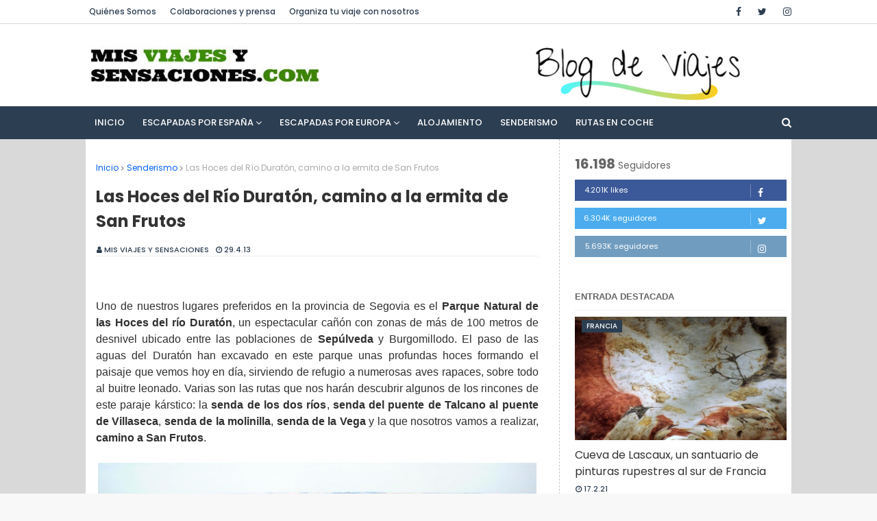

--- FILE ---
content_type: text/html; charset=UTF-8
request_url: https://www.misviajesysensaciones.com/2013/04/parque-natural-de-las-hoces-del-rio-duraton.html?showComment=1461002681289
body_size: 40637
content:
<!DOCTYPE html>
<html class='ltr' dir='ltr' xmlns='http://www.w3.org/1999/xhtml' xmlns:b='http://www.google.com/2005/gml/b' xmlns:data='http://www.google.com/2005/gml/data' xmlns:expr='http://www.google.com/2005/gml/expr'>
<head>
<!-- bing -->
<meta content='B695C58798C0D4A2AEEE5CF1B8BA232F' name='msvalidate.01'/>
<!-- Herramientas google verificado -->
<meta content='jpuzQj6n1u8pBrdERjtAhsq3383AL40p5KOunrOaqmY' name='google-site-verification'/>
<meta content='IE=edge,chrome=1' http-equiv='X-UA-Compatible'/>
<meta charset='UTF-8'/>
<meta content='width=device-width, initial-scale=1' name='viewport'/>
<meta content='text/html; charset=UTF-8' http-equiv='Content-Type'/>
<!-- Chrome, Firefox OS and Opera -->
<meta content='#f8f8f8' name='theme-color'/>
<!-- Windows Phone -->
<meta content='#f8f8f8' name='msapplication-navbutton-color'/>
<meta content='blogger' name='generator'/>
<link href='https://www.misviajesysensaciones.com/favicon.ico' rel='icon' type='image/x-icon'/>
<link href='https://www.misviajesysensaciones.com/2013/04/parque-natural-de-las-hoces-del-rio-duraton.html' rel='canonical'/>
<link rel="alternate" type="application/atom+xml" title="Mis viajes y sensaciones - Atom" href="https://www.misviajesysensaciones.com/feeds/posts/default" />
<link rel="alternate" type="application/rss+xml" title="Mis viajes y sensaciones - RSS" href="https://www.misviajesysensaciones.com/feeds/posts/default?alt=rss" />
<link rel="service.post" type="application/atom+xml" title="Mis viajes y sensaciones - Atom" href="https://www.blogger.com/feeds/6175744274270649338/posts/default" />

<link rel="alternate" type="application/atom+xml" title="Mis viajes y sensaciones - Atom" href="https://www.misviajesysensaciones.com/feeds/5116774253949347593/comments/default" />
<!--Can't find substitution for tag [blog.ieCssRetrofitLinks]-->
<link href='https://blogger.googleusercontent.com/img/b/R29vZ2xl/AVvXsEgkGz-fScEtP4vbWCxbPnH8s0YPhoYyBISI2wsIpuo6Q75c9JqhUms_NEgKtSRM0Iws8GmDqiUx3MUciOyWRAITg_MQVWi0Z5QwpCMbm0r5WAfYiUKErx-5El_IEWlFcpdwEArNKD6x6u4/s1600/hoces_del_duraton_Segovia.JPG' rel='image_src'/>
<meta content='El Parque Natural de las Hoces del río Duratón es un espectacular cañón situado en la provincia de Segovia. Para visitar la ermita de San Frutos tomaremos un camino desde el pueblo de Villaseca hasta llegar a una explanada donde dejaremos el coche.' name='description'/>
<meta content='https://www.misviajesysensaciones.com/2013/04/parque-natural-de-las-hoces-del-rio-duraton.html' property='og:url'/>
<meta content='Las Hoces del Río Duratón, camino a la ermita de San Frutos' property='og:title'/>
<meta content='El Parque Natural de las Hoces del río Duratón es un espectacular cañón situado en la provincia de Segovia. Para visitar la ermita de San Frutos tomaremos un camino desde el pueblo de Villaseca hasta llegar a una explanada donde dejaremos el coche.' property='og:description'/>
<meta content='https://blogger.googleusercontent.com/img/b/R29vZ2xl/AVvXsEgkGz-fScEtP4vbWCxbPnH8s0YPhoYyBISI2wsIpuo6Q75c9JqhUms_NEgKtSRM0Iws8GmDqiUx3MUciOyWRAITg_MQVWi0Z5QwpCMbm0r5WAfYiUKErx-5El_IEWlFcpdwEArNKD6x6u4/w1200-h630-p-k-no-nu/hoces_del_duraton_Segovia.JPG' property='og:image'/>
<title>Las Hoces del Río Duratón, camino a la ermita de San Frutos - Mis viajes y sensaciones</title>
<!-- ETIQUETAS META TWITTER -->
<meta content='summary_large_image' name='twitter:card'/>
<meta content='@ramnu2' name='twitter:site'/>
<meta content='@ramnu2' name='twitter:creator'/>
<!-- SI NO ES LA HOME (POST, PAGINA, ETC.) -->
<meta content='https://www.misviajesysensaciones.com/2013/04/parque-natural-de-las-hoces-del-rio-duraton.html' name='twitter:url'/>
<meta content='Las Hoces del Río Duratón, camino a la ermita de San Frutos' name='twitter:title'/>
<meta content='https://blogger.googleusercontent.com/img/b/R29vZ2xl/AVvXsEgkGz-fScEtP4vbWCxbPnH8s0YPhoYyBISI2wsIpuo6Q75c9JqhUms_NEgKtSRM0Iws8GmDqiUx3MUciOyWRAITg_MQVWi0Z5QwpCMbm0r5WAfYiUKErx-5El_IEWlFcpdwEArNKD6x6u4/s1600/hoces_del_duraton_Segovia.JPG' name='og:image'/>
<!-- SI EL POST TIENE DESCRIPCION (SEARCH DESCRIPTION) -->
<meta content='El Parque Natural de las Hoces del río Duratón es un espectacular cañón situado en la provincia de Segovia. Para visitar la ermita de San Frutos tomaremos un camino desde el pueblo de Villaseca hasta llegar a una explanada donde dejaremos el coche.' name='twitter:description'/>
<!--FIN DE ETIQUETAS META TWITTER-->
<!-- Template Style CSS -->
<!-- Google Fonts -->
<link href='//fonts.googleapis.com/css?family=Poppins:400,400i,500,500i,600,600i,700,700i' media='all' rel='stylesheet' type='text/css'/>
<link href='https://stackpath.bootstrapcdn.com/font-awesome/4.7.0/css/font-awesome.min.css' rel='stylesheet'/>
<style id='page-skin-1' type='text/css'><!--
/*
-----------------------------------------------
Blogger Template Style
Name:        Cream
Version:     Free Version
Author:      Way2Themes
Author Url:  https://www.way2themes.com/
----------------------------------------------- */
a,abbr,acronym,address,applet,b,big,blockquote,body,caption,center,cite,code,dd,del,dfn,div,dl,dt,em,fieldset,font,form,h1,h2,h3,h4,h5,h6,html,i,iframe,img,ins,kbd,label,legend,li,object,p,pre,q,s,samp,small,span,strike,strong,sub,sup,table,tbody,td,tfoot,th,thead,tr,tt,u,ul,var{padding:0;border:0;outline:0;vertical-align:baseline;background:0 0;text-decoration:none;    }form,textarea,input,button{-webkit-appearance:none;-moz-appearance:none;appearance:none;border-radius:0}dl,ul{list-style-position:inside;font-weight:400;list-style:none}ul li{list-style:none}caption,th{text-align:center}img{border:none;position:relative}a,a:visited{text-decoration:none}
.clearfix{clear:both}
.section,.widget,.widget ul{margin:0;padding:0}a{color:#0260f7}a img{border:0}abbr{text-decoration:none}
.CSS_LIGHTBOX{z-index:999999!important}
.separator a{clear:none!important;float:none!important;margin-left:0!important;margin-right:0!important}
#navbar-iframe,.widget-item-control,a.quickedit,.home-link,.feed-links{display:none!important}.center{display:table;margin:0 auto;position:relative}
.widget > h2,.widget > h3{display:none}body{background:$(.background);background-color:#f8f8f8;font-family:'Poppins',sans-serif;font-size:14px;font-weight:400;color:#656565;word-wrap:break-word;margin:0;padding:0}
#outer-wrapper{margin:0 auto;background-color:#d9d9d9;box-shadow:0 0 5px rgba(0,0,0,.1)}
.row{width:1030px}#content-wrapper{margin:0 auto 0;overflow:hidden; background:#ffffff; }
#content-wrapper > .container{margin:0 -15px}
#main-wrapper{border-right: 1px dashed #aaaaaaa6; float:left;overflow:hidden;width:66.66666667%;box-sizing:border-box;word-wrap:break-word;padding:28px 30px;margin:0}
#sidebar-wrapper{float:right;overflow:hidden;width:33.33333333%;box-sizing:border-box;word-wrap:break-word;padding: 0 22px}
.post-image-wrap{position:relative;display:block}
.post-image-link {background-color:rgba(155,155,155,0.07);color:transparent!important}
.post-thumb{display:block;position:relative;width:100%;height:100%;object-fit:cover;z-index:1;transition:opacity .17s ease}
.post-image-link:hover .post-thumb,.post-image-wrap:hover .post-image-link .post-thumb,.hot-item-inner:hover .post-image-link .post-thumb{opacity:.9}.post-title a{display:
block}#top-bar{width:100%;height:34px;background-color:#fff;overflow:hidden;margin:0;border-bottom:1px solid #d9d9d9}#top-bar .container{margin:0 auto}
/*Cuadro
----------------------------------------------- */
.su-note1 {padding: 1em;border-width: 1px;border-style: solid;}
/*Compartir redes sociales
----------------------------------------------- */
.botonera { margin: 10px auto; text-align: left;}
.botonera div {overflow: hidden; margin: 0px; display: inline-block;zoom: 1;}
.botonera .twit a {background: #4db2ec;}
.botonera .face a {background: #3B5998;}
.botonera .goog a {background: #F74C53;}
.botonera .email a {background: #E71616;}
.botonera a {display: inline-block;zoom: 1;width: 110px;height: 20px; margin: 2px; padding: 7px 2px; color: white; text-decoration: none;line-height: 20px; text-align: center; font-family: arial;font-size: 12px; cursor: pointer;}
/*Menu superior
----------------------------------------------- */
.top-bar-nav{position:relative;float:left;display:block}
.top-bar-nav .widget > .widget-title{display:none}
.top-bar-nav ul li{float:left}.top-bar-nav ul li > a{height:34px;display:block;color:#2C3E51;font-size:12px;font-weight:500;line-height:34px;margin:0 10px 0 0;padding:0 5px;transition:color .17s}
.top-bar-nav ul li:first-child > a{}
.top-bar-nav ul > li:hover > a{color:#333333}.top-bar-social{position:relative;float:right;display:block}
.top-bar-social .widget > .widget-title{display:none}.top-bar-social ul > li{float:left;display:inline-block}
.top-bar-social ul > li > a{line-height:34px;display:block;color:#2C3E51;text-decoration:none;font-size:14px;text-align:center;padding:0 7px;margin:0 0 0 10px;transition:color .17s}
.top-bar-social ul > li:last-child > a{padding:0 0 0 7px}
.top-bar-social ul > li:hover > a{color:#333333}.social a:before{display:inline-block;font-family:FontAwesome;font-style:normal;font-weight:400}
/*cabecera y publicidad
----------------------------------------------- */
.header-header{background-color:#fff;width:100%;height:90px;position:relative;overflow:hidden;padding:15px 0}
.header-header .container{position:relative;margin:0 auto;padding:0}
.header-logo{position:relative;float:left;width:auto;max-width:250px;max-height:50px;margin:0;padding:25px 0}
.header-logo .header-image-wrapper{display:block}
.header-logo img{max-height:70px;margin:0;top: -15px}
.header-logo h1{color:#333333;font-size:20px;line-height:1.4em;margin:0;}
.header-logo p{font-size:12px;margin:5px 0 0}
.header-ads{float:right}
.header-ads .widget > .widget-title{display:none}
.header-ads .widget .widget-content{width: 400px;max-height:80px;line-height:1}
.header-ads img{margin: -7px 10px -30px;}
/*Menu
----------------------------------------------- */
.header-menu{position:relative;width:100%;height:48px;background-color:#2C3E51;z-index:10;font-size:13px;margin:0}
.header-menu .container{position:relative;margin:0 auto;padding:0}
#main-menu .widget,#main-menu .widget > .widget-title{display:none}
#main-menu .show-menu{display:block}#main-menu{position:relative;height:48px;z-index:15}
#main-menu ul > li{float:left;position:relative;margin:0;padding:0;transition:background .17s}
#main-menu ul > li > a{position:relative;color:#ffffff;font-size:13px;font-weight:500;text-transform:uppercase;line-height:48px;display:inline-block;margin:0;padding:0 13px;transition:color .17s ease}
#main-menu ul#main-menu-nav > li:first-child > a{}
#main-menu ul > li:hover > a{color:#fff}
#main-menu ul > li > ul{position:absolute;float:left;left:0;top:48px;width:180px;background-color:#2C3E51;z-index:99999;margin:0;padding:0;box-shadow:0 3px 5px rgba(0,0,0,0.2);visibility:hidden;opacity:0}
#main-menu ul > li > ul > li > ul{position:absolute;float:left;top:0;left:100%;margin:0}
#main-menu ul > li > ul > li{display:block;float:none;position:relative;transition:all .17s ease}
#main-menu ul > li > ul > li a{display:block;height:36px;font-size:12px;color:#fff;line-height:36px;box-sizing:border-box;margin:0;padding:0 15px;transition:all .17s ease}
#main-menu ul > li > ul > li:hover{background-color:rgba(0,0,0,0.2)}
#main-menu ul > li > ul > li:hover > a{color:#348207;}
#main-menu ul > li.has-sub > a:after{content:'\f107';float:right;font-family:FontAwesome;font-size:14px;font-weight:400;margin:0 0 0 3px}
#main-menu ul > li > ul > li.has-sub > a:after{content:'\f105';float:right;margin:0}
#main-menu .mega-menu{position:static!important}
#main-menu .mega-menu > ul{width:100%;box-sizing:border-box;padding:20px 10px}
#main-menu .mega-menu > ul.mega-menu-inner{overflow:hidden}
#main-menu ul > li:hover > ul,#main-menu ul > li > ul > li:hover > ul{visibility:visible;opacity:1}
#main-menu ul ul{transition:all .17s ease}
.mega-menu-inner .mega-item{float:left;width:25%;box-sizing:border-box;padding:0 10px}
.mega-menu-inner .mega-content{position:relative;width:100%;overflow:hidden;padding:0}
.mega-content .post-image-wrap{width:100%;height:140px;overflow:hidden}
.mega-content .post-image-link{width:100%;height:100%;z-index:1;display:block;position:relative;overflow:hidden}
.mega-content .post-title{position:relative;font-size:14px;font-weight:500;line-height:1.5em;margin:7px 0 5px}
.mega-content .post-title a{display:block;color:#fff;transition:color .17s}
.mega-content:hover .post-title a{color:#0260f7}
.mega-content .post-meta{color:#aaa}
.no-posts{float:left;width:100%;height:100px;line-height:100px;text-align:center}
.mega-menu .no-posts{line-height:60px;color:#333333}
/*Buscador del menu
----------------------------------------------- */
.show-search,.hide-search{position:absolute;right:0;top:0;display:block;width:48px;height:48px;line-height:48px;z-index:20;color:#ffffff;font-size:15px;text-align:right;cursor:pointer;transition:color .17s ease}
.show-search:before{content:"\f002";font-family:FontAwesome;font-weight:400}
.hide-search:before{content:"\f00d";font-family:FontAwesome;font-weight:400}
.show-search:hover,.hide-search:hover{color:#fff}
#nav-search{display:none;position:absolute;left:0;top:0;width:100%;height:48px;z-index:99;background-color:#2C3E51;box-sizing:border-box;padding:0}
#nav-search .search-form{width:100%;height:48px;background-color:rgba(0,0,0,0);line-height:48px;overflow:hidden;padding:0}
#nav-search .search-input{width:100%;height:48px;font-family:inherit;color:#ffffff;margin:0;padding:0 70px 0 0;background-color:rgba(0,0,0,0);font-size:14px;font-weight:400;box-sizing:border-box;border:0}
#nav-search .search-input:focus{color:#ffffff;outline:none}.slide-menu-toggle{display:none;position:absolute;line-height:48px;height:48px;width:48px;top:0;left:0;font-family:FontAwesome;color:#fff;font-size:17px;font-weight:400;text-align:left;cursor:pointer;z-index:4;padding:0}
/*Menu mobile
----------------------------------------------- */
.slide-menu-toggle:before{content:"\f0c9"}
.nav-active .slide-menu-toggle:before{content:"\f00d"}
.mobile-menu{display:none;position:absolute;top:48px;left:0;width:100%;background-color:#2C3E51;box-sizing:border-box;padding:20px;border-top:1px solid rgba(255,255,255,0.08);visibility:hidden;opacity:0;transform-origin:0 0;transform:scaleY(0);transition:all .17s ease}
.nav-active .mobile-menu{visibility:visible;opacity:1;transform:scaleY(1)}
.mobile-menu > ul{margin:0}
.mobile-menu .m-sub{display:none;padding:0}
.mobile-menu ul li{position:relative;display:block;overflow:hidden;float:left;width:100%;font-size:13px;font-weight:500;text-transform:uppercase;line-height:38px;margin:0;padding:0}
.mobile-menu > ul li ul{overflow:hidden}
.mobile-menu ul li a{color:#fff;padding:0;display:block;transition:all .17s ease}
.mobile-menu ul li.has-sub .submenu-toggle{position:absolute;top:0;right:0;color:#fff;cursor:pointer}
.mobile-menu ul li.has-sub .submenu-toggle:after{content:'\f105';font-family:FontAwesome;font-weight:400;float:right;width:34px;font-size:16px;text-align:center;transition:all .17s ease}
.mobile-menu ul li.has-sub.show > .submenu-toggle:after{transform:rotate(90deg)}
.mobile-menu > ul > li > ul > li > a{color:#fff;opacity:.7;padding:0 0 0 15px}
.mobile-menu > ul > li > ul > li > ul > li > a{color:#fff;opacity:.7;padding:0 0 0 30px}
.mobile-menu ul li a:hover,.mobile-menu ul > li > .submenu-toggle:hover{color:#348207;}
/*Redes Sociales
----------------------------------------------- */
.social a:before{display:inline-block;font-family:FontAwesome;font-style:normal;font-weight:400}
.social .facebook a:before{content:"\f09a"}
.social .twitter a:before{content:"\f099"}
.social .instagram a:before{content:"\f16d"}
.social-color .facebook a{background-color:#3b5999}
.social-color .twitter a{background-color:#00acee}
.social-color .instagram a{background:linear-gradient(15deg,#ffb13d,#dd277b,#4d5ed4)}
.social-color .email a{background-color:#F5A9F2}
/*Debajo del título
----------------------------------------------- */
.post-meta{overflow:hidden;color:#2C3E51;font-size:11px;font-weight:500;text-transform:uppercase;padding:0 1px;border-bottom:1px solid #eee;margin: 5px 0 17px;}
.post-meta .post-author,.post-meta .post-date{float:left;display:inline-block;margin:0 10px 0 0; }
.post-meta .post-author:before,.post-meta .post-date:before{font-family:FontAwesome;font-weight:400;margin:0 3px 0 0}
.post-meta .post-author:before{content:'\f007'}.post-meta .post-date:before{content:'\f017'}
.post-meta a{color:#2C3E51;transition:color .17s}
.post-meta a:hover{color:#333333}
/*redes-sociales debajo del titulo
----------------------------------------------- */
.redes {margin:10px auto 20px;}
/*Etiquetas Mensaje
----------------------------------------------- */
.queryMessage{overflow:hidden;color:#333333;font-size:13px;font-weight:400;margin:0 0 13px}
.queryMessage .query-info{margin:0 5px}
.queryMessage .search-query,.queryMessage .search-label{font-weight:700;text-transform:uppercase}
.queryMessage .search-query:before,.queryMessage .search-label:before{content:"\201c"}
.queryMessage .search-query:after,.queryMessage .search-label:after{content:"\201d"}
.queryMessage a.show-more{float:right;color:#0260f7;text-decoration:underline;transition:opacity .17s}
.queryMessage a.show-more:hover{opacity:.8}.queryEmpty{font-size:13px;font-weight:400;padding:10px 0;margin:0 0 25px;text-align:center}
.title-wrap{position:relative;float:left;width:100%;height:32px;display:block;margin:0 0 20px}
.title-wrap > h3{position:relative;display:block;height:32px;font-size:12px;color:#000;font-weight:500;line-height:32px;text-transform:uppercase;padding:0;margin:0; border-bottom: 1px dotted rgba(0, 0, 0, 0.1);}
.custom-widget li{overflow:hidden;margin:20px 0 0}
.custom-widget li:first-child{padding:0;margin:0;border:0}
.custom-widget .post-image-link{position:relative;width:80px;height:70px;float:left;overflow:hidden;display:block;vertical-align:middle;margin:0 12px 0 0}
.custom-widget .post-info{overflow:hidden}
.custom-widget .post-title{overflow:hidden;font-size:13px;font-weight:500;line-height:1.5em;margin:0 0 3px}
.custom-widget .post-title a{display:block;color:#333333;transition:color .17s}
.custom-widget li:hover .post-title a{color:#0260f7}
.index-post-wrap{position:relative;float:left;width:100%;}
.blog-post{display:block;overflow:hidden;word-wrap:break-word}
.grid-posts{display:flex;flex-wrap:wrap;margin:0 -15px}
.index-post{display:block;width:50%;box-sizing:border-box;padding:9px 15px;margin:0 0 15px}
.index-post .post-image-wrap{float:left;width:100%;height:180px;overflow:hidden;margin:0 0 10px}
.index-post .post-image-wrap .post-image-link{width:100%;height:100%;position:relative;display:block;z-index:1;overflow:hidden}
.post-tag{position:absolute;top:05px;left:10px;height:18px;z-index:5;background-color:#2C3E51;color:#fff;font-size:10px;line-height:18px;font-weight:500;text-transform:uppercase;padding:0 7px}
/*Widget entradas recientes
----------------------------------------------- */
h3.title {font-size: 13px;font-family: Oswald,arial,Georgia,serif;text-transform: uppercase;line-height: 19px;padding-bottom: 10px;border-bottom: 1px dotted rgba(0, 0, 0, 0.1);}
.home-title { background: #348207; color: #fff; display: inline-block; font-size: 10px;  padding: 3px 6px;}
.index-post .post-info{float:left;width:100%;overflow:hidden}
.index-post .post-info > h2{font-size:19px;font-weight:500;line-height:1.5em;text-decoration:none;margin:0}
.index-post .post-info > h2 > a{display:block;color:#333333;transition:color .17s}
.index-post .post-info > h2:hover > a{color:#0260f7}
.date-header{display:block;overflow:hidden;font-weight:400;margin:0!important;padding:0}
.index-post .post-meta{margin:10px 0 0}
.post-snippet{position:relative;display:block;overflow:hidden;font-size:13px;line-height:1.6em;font-weight:400;margin:7px 0 0}a.read-more{display:inline-block;color:#2C3E51;font-size:13px;font-weight:500;text-transform:uppercase;margin:15px 0 0;transition:color .17s ease}a.read-more:after{content:'\f178';font-family:FontAwesome;font-weight:400;margin:0 0 0 5px}a.read-more:hover{color:#333333}
/*Breadcrumb
----------------------------------------------- */
#breadcrumb{font-size:12px;font-weight:400;color:#aaa;margin:5px 0 15px}
#breadcrumb a{transition:color .17s}
#breadcrumb a:hover{color:#0260f7}
#breadcrumb a,#breadcrumb em{display:inline-block}
#breadcrumb .delimiter:after{content:'\f054';font-family:FontAwesome;font-size:8px;font-weight:400;font-style:normal;vetical-align:middle;margin:0 3px}
.item-post h1.post-title{color:#333333;font-size:24px;line-height:1.5em;font-weight:700;position:relative;display:block;margin:0 0 15px;padding:0}
.static_page .item-post h1.post-title{margin:0}
.item-post .post-body{color: #2f2f2f;font-family: "helvetica" , "arial" , sans-serif; width:100%;font-size:16px;line-height:1.5em;overflow:hidden;margin:16px 0 0;}
.item-post .post-outer{padding:0}
.item-post .post-body img{max-width:100%}
.main .widget{margin:0}
.main .Blog{border-bottom-width:0}
.post-footer{position:relative;float:left;width:100%;margin:20px 0 0}
.inline-ad{position:relative;display:block;max-height:60px;margin:0 0 30px}
.inline-ad > ins{display:block!important;margin:0 auto!important}
.item .inline-ad{float:left;width:100%;margin:20px 0 0}
.item-post-wrap > .inline-ad{margin:0 0 20px}
/*Post-Label
----------------------------------------------- */
.post-labels{overflow:hidden;height:auto;position:relative;margin:0 0 20px;padding:0}
.post-labels span,.post-labels a{float:left;height:22px;background-color:#f2f2f2;color:#333333;font-size:12px;line-height:22px;font-weight:400;margin:0;padding:0 10px}
.post-labels span{background-color:#2C3E51;color:#fff}
.post-labels a{margin:0 0 0 5px;transition:all .17s ease}
.post-labels a:hover{background-color:#2C3E51;color:#fff;border-color:#2C3E51}
.post-share{position:relative;overflow:hidden;line-height:0;margin:0 0 30px}ul.share-links{position:relative}
.share-links li{width:70px;float:left;box-sizing:border-box;margin:0 5px 0 0}
.share-links li a{float:left;display:inline-block;cursor:pointer;width:100%;height:32px;line-height:32px;color:#fff;font-weight:400;font-size:15px;text-align:center;box-sizing:border-box;opacity:1;transition:all .17s ease}
.share-links li a:hover{opacity:.8}ul.post-nav{position:relative;overflow:hidden;display:block;margin:0 0 30px}
/*Post-Nav y Post-Prev
----------------------------------------------- */
.post-nav li{display:inline-block;width:50%}
.post-nav .post-prev{float:left;text-align:left;box-sizing:border-box;padding:0 10px}
.post-nav .post-next{float:right;text-align:right;box-sizing:border-box;padding:0 10px}
.post-nav li a{color:#0260f7;line-height:1.4em;display:block;overflow:hidden;transition:color .17s}
.post-nav li:hover a{color:#0260f7}
.post-nav li span{display:block;font-size:11px;color:#aaa;font-weight:700;text-transform:uppercase;padding:0 0 2px}
.post-nav .post-prev span:before{content:"\f053";float:left;font-family:FontAwesome;font-size:10px;font-weight:400;text-transform:none;margin:0 2px 0 0}
.post-nav .post-next span:after{content:"\f054";float:right;font-family:FontAwesome;font-size:10px;font-weight:400;text-transform:none;margin:0 0 0 2px}
.post-nav p{font-size:12px;font-weight:400;line-height:1.4em;margin:0}
.post-nav .post-nav-active p{color:#aaa}
.blog-pager a,.blog-pager span{float:left;display:block;min-width:36px;height:36px;background-color:#f2f2f2;color:#333333;font-size:12px;font-weight:500;line-height:36px;text-align:center;box-sizing:border-box;padding:0 10px;margin:0 5px 0 0;border-radius:36px;transition:all .17s ease}
.blog-pager span.page-dots{min-width:20px;background-color:#fff;font-size:16px;color:#656565;font-weight:400;line-height:32px;padding:0}
.blog-pager .page-of{display:none;width:auto;float:right;border-color:rgba(0,0,0,0);margin:0}
.blog-pager .page-active,.blog-pager a:hover{background-color:#2C3E51;color:#fff;border-color:#2C3E51}
.blog-pager .page-prev:before,.blog-pager
.page-next:before{font-family:FontAwesome;font-size:11px;font-weight:400}
.blog-pager .page-prev:before{content:'\f053'}.blog-pager .page-next:before{content:'\f054'}
.blog-pager .blog-pager-newer-link,.blog-pager .blog-pager-older-link{float:left;display:inline-block;width:auto;padding:0 10px;margin:0}
.blog-pager .blog-pager-older-link{float:right}
.archive #blog-pager,.home .blog-pager .blog-pager-newer-link,.home .blog-pager .blog-pager-older-link{display:none}
.blog-post-comments{display:none;margin:0 0 30px}.blog-post-comments .comments-title{margin:0 0 20px}
/*Comentarios
----------------------------------------------- */
.avatar-image-container {display: none;}
.continue {display: none;}
#comments {margin: 20px 0 0 0;padding: 20px 0 0 0;}ol.commentlist {margin: 0 ! important;list-style: none ! important;}
.comment-body{margin-bottom:20px;min-height:80px;overflow:hidden;padding:0;position:relative}
.comment-meta{display:block;margin-left:85px}.comment .vcard{overflow:hidden;margin-bottom:10px}
.comment{margin:0 0 25px;line-height:22px}
.comment-body .fn{font-family:'Patua One',Helvetica,Arial,sans-serif;font-size:24px;font-style:normal;line-height:28px;display:block;padding:0 0 5px}
.comment-body .fn a{color:#444;text-decoration:none}
.comment-body .fn a:hover{color:#222;text-decoration:none}
.comment-body time{display:inline-block;color:#444;font-size:14px;font-style:italic;line-height:22px}
.comment-body time a{font-style:italic;font-weight:400;color:#444;text-decoration:none}
.comment-body time a:hover{font-weight:400;color:#444;text-decoration:none}
.comment-edit-link{font-size:16px;line-height:24px;font-style:italic;display:inline}
.comment-reply-link {margin: 0;}
.comment .children{margin:0}
.comment .children li{list-style:none outside none;margin:0;padding-bottom:10px;padding-left:30px}
.comments-previous{float:left}
.comments-next{float:right}
.comment-replies {background: #DCE2EA;}a.comment-edit-link {color: #494949;}
a:hover.comment-edit-link {color: #494949;}
a.comment-reply-link {color: #7DAF3B;text-decoration: none;font-weight: bold;}
a:hover.comment-reply-link {color: #222;text-decoration: none;font-weight: bold;}
#allowed_tags,.comment p {color: #393939; font-family:Roboto slab;font-size: 18px;}section.comment
#respond {margin: 50px 0 40px 0;}
#respond h3 {font-size: 30px;line-height: 34px;margin: 0 0 20px 0;}
form label {margin: 5px 0 3px 0;font-size: 14px;line-height: 20px;}
form label.comment-field {display: block;}
.commentlist #respond {margin: 50px 0 50px 45px;}
#respond input {background: #fff;display: block;margin-right: 1.33%;width: 51%;padding: 11px;font-size: 14px;line-height: 22px;-webkit-border-radius: 3px;-moz-border-radius: 3px;border-radius: 3px;}#respond p.respond_desc {font-size: 12px !important;}#respond input#url {margin-right: 0;}#respond textarea {background: #FFF;height: 230px;width: 95%;margin-top: 2px;padding: 11px;font-size: 14px;line-height: 22px;-webkit-border-radius: 3px;-moz-border-radius: 3px;border-radius: 3px;}#respond #submit {font-family: 'Patua One',Helvetica,Arial,sans-serif;background: #7DAF3B;color: #FFF;width: 200px;padding: 10px 0;height: 50px;border: none;cursor: pointer;font-size: 20px;line-height: 24px;text-transform: uppercase;margin: 0;display: block;-webkit-border-radius: 3px;-moz-border-radius: 3px;border-radius: 3px;-webkit-box-shadow: 0 0 0 0;-moz-box-shadow: 0 0 0 0;box-shadow: 0 0 0 0;}#respond #submit:hover,#respond #submit:focus,#respond #submit:active {background: #222;margin: 0;}
/* Post Styling Comentarios
-------------------------------------------------------------------------------------*/
.post-box ul {margin-left: 40px;}.post-box ul li {margin-bottom: 10px; margin-left:-23px;}
.comment-content{clear:both;line-height: 1.4em;}.comment-actions.secondary-text a{background-color:#7DAF3B;border:1px solid #7DAF3B;border-radius:2px;color:#FFF;font-size:11px;line-height:1.2em;padding:3px 9px 2px;text-transform:uppercase;text-decoration:none;margin-right:10px}.comment-replybox-single{clear:both}.comment-header cite.user{font-size:18px;line-height:26px;font-family:"Patua One",Helvetica,Arial,sans-serif;font-style:normal;line-height:28px;padding:0 0 5px}.comment-header cite.user a{font-style:normal;font-size:16px;line-height:26px;font-weight:400;letter-spacing:1px}.comment-header{display:block;margin-left:5px}
.thread-count > a, .continue > a, .loadmore > a{clear: both;color: #000;display: block;margin-bottom: 10px;text-decoration: none;padding: 10px;margin: 12px 0;}
.datetime.secondary-text a {color: #777;;font-style: italic;text-decoration: none;font-size: 14px;margin-left: 6px;}
.post-box ol li {margin-bottom: 10px;}
.post-body h1,.post-body h2,.post-body h3,.post-body h4,.post-body h5,.post-body h6{color:#333333;font-weight:700;margin:0 0 15px}
.post-body h1,.post-body h2{font-size:24px}
.post-body h3{font-size:21px}
.post-body h4{font-size:18px}
.post-body h5{font-size:16px}
.post-body h6{font-size:13px}blockquote{font-style:italic;padding:10px;margin:0;border-left:4px solid #2C3E51}blockquote:before,blockquote:after{display:inline-block;font-family:FontAwesome;font-style:normal;font-weight:400;color:#aaa;line-height:1}blockquote:before{content:'\f10d';margin:0 10px 0 0}blockquote:after{content:'\f10e';margin:0 0 0 10px}
.widget .post-body ul,.widget .post-body ol{line-height:1.5;font-weight:400}
.widget .post-body li{margin:5px 0;padding:0;line-height:1.5}
.post-body ul{padding:0 0 0 20px}
.post-body ul li:before{content:"\f105";font-family:FontAwesome;font-size:13px;font-weight:400;margin:0 5px 0 0}
.post-body u{text-decoration:underline}.post-body a{transition:color .17s ease}
.post-body strike{text-decoration:line-through}
.sidebar .widget{position:relative;overflow:hidden;background-color:#fff;box-sizing:border-box;padding:0;margin:0 0 35px}
.sidebar .widget-title{position:relative;float:left;width:100%;height:32px;display:block;margin:0 0 20px}
h3.widget-title:before {content: '';display: inline-block;width: 10px;height: 10px;position: relative;background: #348207;    margin-right: 10px;}
.sidebar .widget-content{float:left;width:100%;margin:0}ul.social-counter{margin:0 -5px}
.social-counter li{float:left;width:25%;box-sizing:border-box;padding:0 5px;margin:10px 0 0}
.social-counter li:nth-child(1),.social-counter li:nth-child(2),.social-counter li:nth-child(3),.social-counter li:nth-child(4){margin-top:0}.social-counter li a{display:block;height:40px;font-size:22px;color:#2C3E51;text-align:center;line-height:40px;border:1px solid #eee;transition:color .17s}
.social-counter li a:hover{color:#333333}.list-label li{position:relative;display:block;padding:7px 0;border-top:1px dotted #ebebeb}
.list-label li:first-child{padding-top:0;border-top:0}
.list-label li:last-child{padding-bottom:0;border-bottom:0}
.list-label li a{display:block;color:#333333;font-size:12px;font-weight:400;text-transform:capitalize;transition:color .17s}
.list-label li a:before{content:"\f054";float:left;color:#333333;font-weight:400;font-family:FontAwesome;font-size:6px;margin:6px 3px 0 0;transition:color .17s}
.list-label li a:hover{color:#0260f7}
.list-label .label-count{position:relative;float:right;width:16px;height:16px;background-color:#2C3E51;color:#fff;font-size:11px;font-weight:400;text-align:center;line-height:16px}
.cloud-label li{position:relative;float:left;margin:0 5px 5px 0}
.cloud-label li a{display:block;height:26px;color:#2C3E51;font-size:12px;line-height:26px;font-weight:400;padding:0 10px;border:1px solid #eee;transition:all .17s ease}
.cloud-label li a:hover{color:#fff;background-color:#2C3E51;border-color:#2C3E51}
.cloud-label .label-count{display:none}.sidebar .FollowByEmail > .widget-title > h3{margin:0}.FollowByEmail .widget-content{position:relative;overflow:hidden;background-color:#fff;text-align:center;font-weight:400;box-sizing:border-box;padding:20px;border-radius:2px;border:1px solid #eee}
/*Popular Post
----------------------------------------------- */
.PopularPosts .post{overflow:hidden;margin:20px 0 0}
.PopularPosts .post:first-child{padding:0;margin:0;border:0}
.PopularPosts .post-image-link{position:relative;width:80px;height:70px;float:left;overflow:hidden;display:block;vertical-align:middle;margin:0 12px 0 0}
.PopularPosts .post-info{overflow:hidden}
.PopularPosts .post-title{font-size:13px;font-weight:500;line-height:1.5em;margin:0 0 3px}
.PopularPosts .post-title a{display:block;color:#333333;transition:color .17s}
.PopularPosts .post:hover .post-title a{color:#0260f7}
.PopularPosts .post-date:before{font-size:10px}
.FeaturedPost .post-image-link{display:block;position:relative;width:100%;height:180px;overflow:hidden;margin:0 0 10px}
.FeaturedPost .post-title{font-size:16px;overflow:hidden;font-weight:400;line-height:1.5em;margin:0 0 5px}
.FeaturedPost .post-title a{color:#333333;display:block;transition:color .17s ease}
.FeaturedPost .post-title a:hover{color:#0260f7}
.Text{font-size:13px}
.BlogSearch .search-input{float:left;width:75%;height:30px;background-color:#fff;font-weight:400;font-size:13px;line-height:30px;box-sizing:border-box;padding:5px 10px;border:1px solid #ebebeb;border-right-width:0;border-radius:2px 0 0 2px}
.BlogSearch .search-action{float:right;width:25%;height:30px;font-family:inherit;font-size:13px;line-height:30px;cursor:pointer;box-sizing:border-box;background-color:#2C3E51;color:#fff;padding:0 5px;border:0;border-radius:0 2px 2px 0;transition:background .17s ease}
.BlogSearch .search-action:hover{background-color:#2C3E51}
.Profile .profile-img{float:left;width:80px;height:80px;margin:0 15px 0 0;transition:all .17s ease}
.Profile .profile-datablock{margin:0}
.Profile .profile-data .g-profile{display:block;font-size:18px;color:#333333;font-weight:700;margin:0 0 5px;transition:color .17s ease}
.Profile .profile-data .g-profile:hover{color:#0260f7}
.Profile .profile-info > .profile-link{color:#333333;font-size:11px;margin:5px 0 0;transition:color .17s ease}
.Profile .profile-info > .profile-link:hover{color:#0260f7}
.Profile .profile-datablock .profile-textblock{display:none}
.common-widget .LinkList ul li,.common-widget .PageList ul li{width:calc(50% - 5px);padding:7px 0 0}
.common-widget .LinkList ul li:nth-child(odd),.common-widget .PageList ul li:nth-child(odd){float:left}
.common-widget .LinkList ul li:nth-child(even),.common-widget .PageList ul li:nth-child(even){float:right}
.common-widget .LinkList ul li a,.common-widget .PageList ul li a{display:block;color:#333333;font-size:13px;font-weight:400;transition:color .17s ease}
.common-widget .LinkList ul li a:hover,.common-widget .PageList ul li a:hover{color:#0260f7}
.common-widget .LinkList ul li:first-child,.common-widget .LinkList ul li:nth-child(2),.common-widget .PageList ul li:first-child,.common-widget .PageList ul li:nth-child(2){padding:0}#footer-wrapper{background-color:#2C3E51}
#footer-wrapper .container{position:relative;overflow:hidden;margin:0 auto;}
.footer-widgets-wrap{position:relative;display:flex;margin:0 -15px}
#footer-wrapper .footer{display:inline-block;float:left;width:33.33333333%;box-sizing:border-box;padding:0 15px}
#footer-wrapper .footer .widget{float:left;width:100%;padding:0;margin:25px 0 0}
#footer-wrapper .footer .Text{margin:10px 0 0}
#footer-wrapper .footer .widget:first-child{margin:0}.footer .widget > .widget-title > h3{position:relative;color:#f1ffff;font-size:14px;line-height:14px;font-weight:500;text-transform:uppercase;margin:0 0 25px}
.footer .custom-widget .post-title a,.footer .PopularPosts .post-title a,.footer .FeaturedPost .post-title a,.footer .LinkList ul li a,.footer .PageList ul li a,.footer .Profile .profile-data .g-profile,.footer .Profile .profile-info > .profile-link{color:#f1ffff}
.footer .custom-widget .post-title a:hover,.footer .PopularPosts .post-title a:hover,.footer .FeaturedPost .post-title a:hover,.footer .LinkList ul li a:hover,.footer .PageList ul li a:hover,.footer .Profile .profile-data .g-profile:hover,.footer .Profile .profile-info > .profile-link:hover{color:#0260f7}
.footer .no-posts{color:#f1ffff}
.footer .post-meta{color:#aaa}.footer .FollowByEmail .widget-content > h3{color:#f1ffff}
.footer .FollowByEmail .widget-content{background-color:rgba(255,255,255,0.05);border-color:rgba(255,255,255,0.05)}
.footer .FollowByEmail .before-text,#footer-wrapper .footer .Text{color:#aaa}
.footer .FollowByEmail .follow-by-email-inner .follow-by-email-submit:hover{background:#2C3E51}
.footer .FollowByEmail .follow-by-email-inner .follow-by-email-address{background-color:rgba(255,255,255,0.05);color:#f1ffff;border-color:rgba(255,255,255,0.05)}
.footer #ArchiveList .flat li > a{color:#f1ffff}
.footer .list-label li,.footer .BlogArchive #ArchiveList ul.flat li{border-color:rgba(255,255,255,0.05)}
.footer .list-label li:first-child{padding-top:0}
.footer .list-label li a,.footer .list-label li a:before,.footer #ArchiveList .flat li > a,.footer #ArchiveList .flat li > a:before{color:#f1ffff}.footer .list-label li > a:hover,.footer #ArchiveList .flat li > a:hover{color:#0260f7}.footer .list-label .label-count,.footer #ArchiveList .flat li > a > span{background-color:rgba(255,255,255,0.05);color:#f1ffff}
.footer .cloud-label li a{border-color:rgba(255,255,255,0.05);color:#f1ffff}
.footer .cloud-label li a:hover{background-color:#2C3E51;color:#fff}
.footer .BlogSearch .search-input{background-color:rgba(255,255,255,0.05);color:#f1ffff;border-color:rgba(255,255,255,0.05)}
.footer .contact-form-name,.footer .contact-form-email,.footer .contact-form-email-message{background-color:rgba(255,255,255,0.05);color:#f1ffff;border-color:rgba(255,255,255,0.05)}
.footer .BlogSearch .search-action:hover,.footer .FollowByEmail .follow-by-email-inner .follow-by-email-submit:hover,.footer .contact-form-button-submit:hover{background-color:rgba(0,0,0,0.3)}
#sub-footer-wrapper{background-color:rgba(0,0,0,0.2);color:#f1ffff;display:block;padding:0;width:100%;overflow:hidden}
#sub-footer-wrapper .container{overflow:hidden;margin:0 auto;padding:10px 0}
#sub-footer-wrapper .copyright-area{font-size:12px;display:block;height:34px;font-weight:400}
#sub-footer-wrapper .copyright-area a{color:#2C3E51;transition:color .17s}.hidden-widgets{display:none;visibility:hidden}
/*Back-Top
----------------------------------------------- */
.back-top{display:none;z-index:1010;width:32px;height:32px;position:fixed;bottom:25px;right:25px;cursor:pointer;overflow:hidden;font-size:13px;color:#fff;text-align:center;line-height:32px}
.back-top:before{content:'';position:absolute;top:0;left:0;right:0;bottom:0;background-color:#2C3E51;opacity:.5;transition:opacity .17s ease}
.back-top:after{content:'\f077';position:relative;font-family:FontAwesome;font-weight:400;opacity:.8;transition:opacity .17s ease}
.back-top:hover:before,.back-top:hover:after,.nav-active .back-top:after,.nav-active .back-top:before{opacity:1}
/*Module
----------------------*/
.cb-module-header  .cb-module-title {margin: 0;position: relative;display: inline-block;
padding: 0 30px 0 0;line-height: 1.2;text-transform: uppercase;}
.cb-module-header  {width: 100%;overflow: hidden;position: relative;margin-bottom: 20px;font-weight: 700;
}
.cb-module-header  .cb-module-title:after {content: "";display: block;height: 6px;position: absolute;top: 50%; margin-top: -3px;width: 1920px;left: 100%;background: #161616;}
.cb-module-header h1 {
font-size: 15px;}
@media only screen and (min-width: 768px) and (max-width: 959px) {
.cb-module-header .cb-module-title {margin-top: 30px;letter-spacing: 0;}
}
@media only screen and (min-width: 480px) and (max-width: 767px) { .cb-module-header .cb-module-title {margin-top: 30px;letter-spacing: 0;} }
@media only screen and (max-width: 479px) {.cb-module-header .cb-module-title {margin-top: 30px;letter-spacing: 0;}}
.error404 #main-wrapper{width:100%!important;margin:0!important}
.error404 #sidebar-wrapper{display:none}
.errorWrap{color:#333333;text-align:center;padding:80px 0 100px}
.errorWrap h3{font-size:160px;line-height:1;margin:0 0 30px}
.errorWrap h4{font-size:25px;margin:0 0 20px}
.errorWrap p{margin:0 0 10px}
.errorWrap a{display:block;color:#2C3E51;padding:10px 0 0}
.errorWrap a i{font-size:20px}
.errorWrap a:hover{text-decoration:underline}@media screen and (max-width: 1100px) {#outer-wrapper{max-width:100%}
.row{width:100%}#top-bar .container{box-sizing:border-box;padding:0 20px}
#hot-wrapper{box-sizing:border-box;padding:0 15px}
#header-wrap{height:auto}
.header-menu{box-sizing:border-box;padding:0 20px}
#content-wrapper{position:relative;box-sizing:border-box;padding:0 20px;margin:0 0 0}
#footer-wrapper .container{box-sizing:border-box;padding:30px 20px}
#sub-footer-wrapper .container{box-sizing:border-box;padding:10px 20px}}@media screen and (max-width: 980px) {#content-wrapper > .container{margin:0}.header-logo{max-width:100%;width:100%;text-align:center;padding:20px 0}
.header-logo .header-image-wrapper{display:inline-block}#main-menu{display:none}
.slide-menu-toggle,.mobile-menu{display:block}#header-wrap{padding:0}
.header-header{background-color:#fff;}
.header-header .container.row{width:100%}
.header-ads .widget .widget-content{position:relative;padding:0 0 20px;margin:0 auto;}
.header-logo {position: relative;float: left;width: auto;max-width: 250px;max-height: 70px;margin: 0;padding: 25px 0;}
#header-inner a{display:inline-block!important}
#main-wrapper, #sidebar-wrapper{width:100%;padding:0}
@media only screen and (min-width: 720px) and (max-width: 980px) {.td-main-menu-logo img {display: none}#main-wrapper{border-right:none}}
.item #sidebar-wrapper{margin-top:20px}}@media screen and (max-width: 880px) {.footer-widgets-wrap{display:block;}
#footer-wrapper .footer{width:100%;margin-right:0}
#main-wrapper{border-right:none}
.header-header{background-color:#fff;}
.header-header .container.row{width:100%}
.header-ads .widget .widget-content {padding:0 0 20px;position:relative;margin:0 auto;}
.header-ads{box-sizing:border-box;margin: -13px -199px 0 0;}
.header-logo {position: relative;float: left;width: auto;max-width: 55px;max-height: 25px;margin: 0;padding: 15px 0;}
#header-inner a{display:inline-block!important}
#main-wrapper, #sidebar-wrapper{width:100%;padding:0;}
@media only screen and (min-width: 680px) and (max-width: 840px) {.td-main-menu-logo img {display: none}#main-wrapper{border-right:none}}
.header-ads{width:95%;box-sizing:border-box;}
.header-ads .widget .widget-content{position:relative;margin:0 auto}
#footer-sec2,#footer-sec3{margin-top:25px}}@media screen and (max-width: 680px) {#hot-section .show-hot .widget-content,#hot-section .hot-posts{height:auto}
#main-wrapper{border-right:none}
#hot-section .hot-loader{height:200px}.hot-posts .hot-item{width:100%;height:220px;margin:10px 0 0}
.hot-posts .hot-item.item-0{width:100%;height:250px;margin:0}
.hot-posts .hot-item.item-1,.hot-posts .hot-item.item-2{margin:10px 0 0}
.td-main-menu-logo img {max-width: 100px;position: absolute;left: 200px; max-height: 45px; max-width: 130px;top: 3px;}
.header-logo{display: none}
.hot-posts .post-title{font-size:18px}.index-post{width:100%}}@media screen and (max-width: 560px) {.top-bar-nav{display:none}
#main-wrapper{border-right:none}
.top-bar-social{width:100%;text-align:center}
.top-bar-social ul > li{float:none}
.top-bar-social ul > li > a{margin:0 5px}
.top-bar-social ul > li:last-child > a{padding:0 5px}
.hot-posts .hot-item{height:180px}
.index-post .post-image-wrap{margin:0 0 15px}ul.related-posts{margin:0}
.related-posts .related-item{width:100%;padding:0;margin:20px 0 0}
.related-posts .item-0{margin:0}
.related-posts .post-tag{display:none}
.related-posts .post-image-link{width:80px;height:70px;float:left;margin:0 12px 0 0}
.related-posts .post-title{font-size:13px;overflow:hidden;margin:0 0 5px}
.td-main-menu-logo img {max-width: 100px;position: absolute;left: 165px; max-height: 45px; max-width: 130px;top: 3px;}
.header-ads img{width:320px;box-sizing:border-box;margin: -10px 85px 0 -200px;}
.header-logo{display: none}
.header-header {height: 70px;}
@media only screen and (min-width: 440px) and (max-width: 560px) {.header-ads img{width:4 00px;box-sizing:border-box;}.header-header {height: 100px} #main-wrapper{border-right:none}#sub-footer-wrapper .container{padding:20px 0} }
.post-reactions{display:none}}@media screen and (max-width: 440px) {.hot-posts .hot-item.item-0{height:200px}
.hot-posts .item-0 .post-title{font-size:19px}
#sub-footer-wrapper .container{padding:20px 0}
#main-wrapper{border-right:none}
.queryMessage{text-align:left}
.queryMessage a.show-more{width:100%;}
.item-post h1.post-title{font-size:24px}
.td-main-menu-logo img {max-width: 100px;position: absolute;left: 95px; max-height: 45px; max-width: 130px;top: 3px;}
.header-logo{display: none}
#comments ol{padding:0}
.errorWrap{padding:70px 0 100px}
.errorWrap h3{font-size:120px}}@media screen and (max-width: 360px) }
margin:0 0 5px}
/*Numeración titulos
----------------------------------------------- */
span.dropcap {background-color: #BF3837;}
span.dropcap {float: left; display: block;font-size: 31px;line-height: 34px;background-color: #BF3837;
color: white; text-align: center;  font-weight: 600; margin: 6px 13px 0 0; padding: 3px 10px; border-radius: 2px;}
/*Símbolo titulos
----------------------------------------------- */
span.dropcap2 {background-color: #4B4B4B;}
span.dropcap2 {float: left; display: block;font-size: 40px;line-height: 34px;
color: white; text-align: center;  font-weight: 600; margin: 6px 13px 0 0; padding: 3px 10px; border-radius: 2px;}
/*Siguenos en el blog
----------------------------------------------- */
.socialicons {margin: 0;padding: 1em 0;} .socialicons .num-count{ margin-left: 7px;} .num-count1{ margin-left: 7px;} .num-count2{ margin-left: 8px;}.socialicons ul {margin: 0;padding: 0;}.socialicons ul li {list-style: none;list-style-type: none;padding: 0;text-transform: none;margin: 0;float: left;display: inline-block;width: 100%;}.socialicons ul li a {font-size: 80%;color: #fff!important;display: block;}.socialicons ul li a:hover {color: #000!important;background-color: #999;text-decoration: none;}.socialicons ul li .Facebook {background: url("") no-repeat scroll 10px center #3B5998;padding: 7px; margin-bottom: 10px;}.socialicons ul li .Twitter {background: url("") no-repeat scroll 10px center #4CACEE;padding: 7px;padding-left: 6px;margin-bottom: 10px;} .socialicons ul li .Google {background: url("") no-repeat scroll 10px center #F74C53; padding: 7px; padding-left: 6px;margin-bottom: 10px;}.socialicons ul li .Instagram {background: url("") no-repeat scroll 12px center #709CBF;padding: 7px;}
.kt-social-buttons-widget li a i {float: right; width: 35px; height: 14px; line-height: 14px; text-align: ; margin: 0; padding: 5px 0 0 10px; font-size: 14px;}
.kt-social-buttons-widget li a i { border-left: 1px solid rgba(255,255,255,.3); line-height: 14px; color:#fff;} .kt-total-count {display: inline-block;font-size: 20px;font-weight: 700;
line-height: 45px;}
/*Menu sidebar
----------------------------------------------- */
.mcd-menu {list-style: none;padding: 0;margin: 0;background: #FFF;/*height: 100px;*/border-radius: 2px;-moz-border-radius: 2px;-webkit-border-radius: 2px;/* == */ width: 300px;/* == */}
.fa {color: #333;}
.mcd-menu h2.title {color: #fff; background: #12942d; margin: 10px 0; padding: 3px 8px;font-size: 18px;}
.mcd-menu li {position: relative;/*float:left;display: inline-block;*/}
.mcd-menu li a {display: block;padding: 10px 2px;color: #54595f;/*text-align: center;border-right: 1px solid #1F9834;*/ /* == */text-align: left; position: relative;border-bottom: 1px solid #036b00;font-size: 16px;
font-weight: 600;/* == */}
.mcd-menu li a i {/*display: block;font-size: 30px;margin-bottom: 10px;*//* == */margin: 0 10px 0 0; font-size: 20px; /* == */}
.fa{color: #0a71b4;}
/* == */.mcd-menu li a p {float: left; margin: 0 ;}
/* == */
.mcd-menu li a i, {position: relative; transition: all 300ms linear;-o-tansition: all 300ms linear;-ms-transition: all 300ms linear;-moz-transition: all 300ms linear;-webkit-transition: all 300ms linear;}
.mcd-menu li:hover > a i {opacity: 1;}
@media only screen and (min-width: 960px) and (max-width: 1199px) {
.mcd-menu {margin-left:10px;}
}
@media only screen and (min-width: 768px) and (max-width: 959px) {
.mcd-menu {width: 290px;}
.mcd-menu li a {height:30px;}
.mcd-menu li a i {font-size: 22px;}
}
@media only screen and (min-width: 480px) and (max-width: 767px) { .mcd-menu {width: 380px;} }
@media only screen and (max-width: 479px) {.mcd-menu {width: 260px;}}

--></style>
<style>
/*-------Typography and ShortCodes-------*/
.firstcharacter{float:left;color:#27ae60;font-size:75px;line-height:60px;padding-top:4px;padding-right:8px;padding-left:3px}.post-body h1,.post-body h2,.post-body h3,.post-body h4,.post-body h5,.post-body h6{margin-bottom:15px;color:#2c3e50}blockquote{font-style:italic;color:#888;border-left:5px solid #27ae60;margin-left:0;padding:10px 15px}blockquote:before{content:'\f10d';display:inline-block;font-family:FontAwesome;font-style:normal;font-weight:400;line-height:1;-webkit-font-smoothing:antialiased;-moz-osx-font-smoothing:grayscale;margin-right:10px;color:#888}blockquote:after{content:'\f10e';display:inline-block;font-family:FontAwesome;font-style:normal;font-weight:400;line-height:1;-webkit-font-smoothing:antialiased;-moz-osx-font-smoothing:grayscale;margin-left:10px;color:#888}.button{background-color:#2c3e50;float:left;padding:5px 12px;margin:5px;color:#fff;text-align:center;border:0;cursor:pointer;border-radius:3px;display:block;text-decoration:none;font-weight:400;transition:all .3s ease-out !important;-webkit-transition:all .3s ease-out !important}a.button{color:#fff}.button:hover{background-color:#27ae60;color:#fff}.button.small{font-size:12px;padding:5px 12px}.button.medium{font-size:16px;padding:6px 15px}.button.large{font-size:18px;padding:8px 18px}.small-button{width:100%;overflow:hidden;clear:both}.medium-button{width:100%;overflow:hidden;clear:both}.large-button{width:100%;overflow:hidden;clear:both}.demo:before{content:"\f06e";margin-right:5px;display:inline-block;font-family:FontAwesome;font-style:normal;font-weight:400;line-height:normal;-webkit-font-smoothing:antialiased;-moz-osx-font-smoothing:grayscale}.download:before{content:"\f019";margin-right:5px;display:inline-block;font-family:FontAwesome;font-style:normal;font-weight:400;line-height:normal;-webkit-font-smoothing:antialiased;-moz-osx-font-smoothing:grayscale}.buy:before{content:"\f09d";margin-right:5px;display:inline-block;font-family:FontAwesome;font-style:normal;font-weight:400;line-height:normal;-webkit-font-smoothing:antialiased;-moz-osx-font-smoothing:grayscale}.visit:before{content:"\f14c";margin-right:5px;display:inline-block;font-family:FontAwesome;font-style:normal;font-weight:400;line-height:normal;-webkit-font-smoothing:antialiased;-moz-osx-font-smoothing:grayscale}.widget .post-body ul,.widget .post-body ol{line-height:1.5;font-weight:400}.widget .post-body li{margin:5px 0;padding:0;line-height:1.5}.post-body ul li:before{content:"\f105";margin-right:5px;font-family:fontawesome}pre{font-family:Monaco, "Andale Mono", "Courier New", Courier, monospace;background-color:#2c3e50;background-image:-webkit-linear-gradient(rgba(0, 0, 0, 0.05) 50%, transparent 50%, transparent);background-image:-moz-linear-gradient(rgba(0, 0, 0, 0.05) 50%, transparent 50%, transparent);background-image:-ms-linear-gradient(rgba(0, 0, 0, 0.05) 50%, transparent 50%, transparent);background-image:-o-linear-gradient(rgba(0, 0, 0, 0.05) 50%, transparent 50%, transparent);background-image:linear-gradient(rgba(0, 0, 0, 0.05) 50%, transparent 50%, transparent);-webkit-background-size:100% 50px;-moz-background-size:100% 50px;background-size:100% 50px;line-height:25px;color:#f1f1f1;position:relative;padding:0 7px;margin:15px 0 10px;overflow:hidden;word-wrap:normal;white-space:pre;position:relative}pre:before{content:'Code';display:block;background:#F7F7F7;margin-left:-7px;margin-right:-7px;color:#2c3e50;padding-left:7px;font-weight:400;font-size:14px}pre code,pre .line-number{display:block}pre .line-number a{color:#27ae60;opacity:0.6}pre .line-number span{display:block;float:left;clear:both;width:20px;text-align:center;margin-left:-7px;margin-right:7px}pre .line-number span:nth-child(odd){background-color:rgba(0, 0, 0, 0.11)}pre .line-number span:nth-child(even){background-color:rgba(255, 255, 255, 0.05)}pre .cl{display:block;clear:both}#contact{background-color:#fff;margin:30px 0 !important}#contact .contact-form-widget{max-width:100% !important}#contact .contact-form-name,#contact .contact-form-email,#contact .contact-form-email-message{background-color:#FFF;border:1px solid #eee;border-radius:3px;padding:10px;margin-bottom:10px !important;max-width:100% !important}#contact .contact-form-name{width:47.7%;height:50px}#contact .contact-form-email{width:49.7%;height:50px}#contact .contact-form-email-message{height:150px}#contact .contact-form-button-submit{max-width:100%;width:100%;z-index:0;margin:4px 0 0;padding:10px !important;text-align:center;cursor:pointer;background:#27ae60;border:0;height:auto;-webkit-border-radius:2px;-moz-border-radius:2px;-ms-border-radius:2px;-o-border-radius:2px;border-radius:2px;text-transform:uppercase;-webkit-transition:all .2s ease-out;-moz-transition:all .2s ease-out;-o-transition:all .2s ease-out;-ms-transition:all .2s ease-out;transition:all .2s ease-out;color:#FFF}#contact .contact-form-button-submit:hover{background:#2c3e50}#contact .contact-form-email:focus,#contact .contact-form-name:focus,#contact .contact-form-email-message:focus{box-shadow:none !important}.alert-message{position:relative;display:block;background-color:#FAFAFA;padding:20px;margin:20px 0;-webkit-border-radius:2px;-moz-border-radius:2px;border-radius:2px;color:#2f3239;border:1px solid}.alert-message p{margin:0 !important;padding:0;line-height:22px;font-size:13px;color:#2f3239}.alert-message span{font-size:14px !important}.alert-message i{font-size:16px;line-height:20px}.alert-message.success{background-color:#f1f9f7;border-color:#e0f1e9;color:#1d9d74}.alert-message.success a,.alert-message.success span{color:#1d9d74}.alert-message.alert{background-color:#DAEFFF;border-color:#8ED2FF;color:#378FFF}.alert-message.alert a,.alert-message.alert span{color:#378FFF}.alert-message.warning{background-color:#fcf8e3;border-color:#faebcc;color:#8a6d3b}.alert-message.warning a,.alert-message.warning span{color:#8a6d3b}.alert-message.error{background-color:#FFD7D2;border-color:#FF9494;color:#F55D5D}.alert-message.error a,.alert-message.error span{color:#F55D5D}.fa-check-circle:before{content:"\f058"}.fa-info-circle:before{content:"\f05a"}.fa-exclamation-triangle:before{content:"\f071"}.fa-exclamation-circle:before{content:"\f06a"}.post-table table{border-collapse:collapse;width:100%}.post-table th{background-color:#eee;font-weight:bold}.post-table th,.post-table td{border:0.125em solid #333;line-height:1.5;padding:0.75em;text-align:left}@media (max-width: 30em){.post-table thead tr{position:absolute;top:-9999em;left:-9999em}.post-table tr{border:0.125em solid #333;border-bottom:0}.post-table tr + tr{margin-top:1.5em}.post-table tr,.post-table td{display:block}.post-table td{border:none;border-bottom:0.125em solid #333;padding-left:50%}.post-table td:before{content:attr(data-label);display:inline-block;font-weight:bold;line-height:1.5;margin-left:-100%;width:100%}}@media (max-width: 20em){.post-table td{padding-left:0.75em}.post-table td:before{display:block;margin-bottom:0.75em;margin-left:0}}
.FollowByEmail {
    clear: both;
}
.widget .post-body ol {
    padding: 0 0 0 15px;
}
.post-body ul li {
    list-style: none;
}
</style>
<!-- Global Variables -->
<script type='text/javascript'>
//<![CDATA[
// Global variables with content. "Available for Edit"
var monthFormat = ["January", "February", "March", "April", "May", "June", "July", "August", "September", "October", "November", "December"],
    noThumbnail = "https://blogger.googleusercontent.com/img/b/R29vZ2xl/AVvXsEjWvIYzRF8c87M6O5dH4Mwx6eh1e_5j0K6mhmOnKw28urYT43ekpdLOkWyhCNeWx8nIF5-T6oMQ7oe5205alJCyEd2TVEw8WUf01jfJimKyUp_Lnt4USulY0LKnyQTzyqQlL6FUJvPLGtk/w680/nth.png",
    postPerPage = 10,
    fixedSidebar = true,
    commentsSystem = "blogger",
    disqusShortname = "soratemplates";
//]]>
</script>
<!-- Google Analytics -->
<script type='text/javascript'>
        (function(i,s,o,g,r,a,m){i['GoogleAnalyticsObject']=r;i[r]=i[r]||function(){
        (i[r].q=i[r].q||[]).push(arguments)},i[r].l=1*new Date();a=s.createElement(o),
        m=s.getElementsByTagName(o)[0];a.async=1;a.src=g;m.parentNode.insertBefore(a,m)
        })(window,document,'script','https://www.google-analytics.com/analytics.js','ga');
        ga('create', 'UA-36668544-1', 'auto', 'blogger');
        ga('blogger.send', 'pageview');
      </script>
<!-- Google tag (gtag.js) -->
<script async='async' src='https://www.googletagmanager.com/gtag/js?id=UA-36668544-1'></script>
<script>
  window.dataLayer = window.dataLayer || [];
  function gtag(){dataLayer.push(arguments);}
  gtag('js', new Date());

  gtag('config', 'UA-36668544-1');
</script>
<script type='text/javascript'>
document.oncontextmenu = function(){return false;}
</script>
<script>
function disabletext(e){
return false
}
function reEnable(){
return true
}
document.onselectstart=new Function ("return false")
if (window.sidebar){
document.onmousedown=disabletext
document.onclick=reEnable
}
</script>
<!-- Google tag (gtag.js) -->
<script async='async' src='https://www.googletagmanager.com/gtag/js?id=G-6FSVPR0YW8'></script>
<script>
  window.dataLayer = window.dataLayer || [];
  function gtag(){dataLayer.push(arguments);}
  gtag('js', new Date());

  gtag('config', 'G-6FSVPR0YW8');
</script>
<link href='https://www.blogger.com/dyn-css/authorization.css?targetBlogID=6175744274270649338&amp;zx=c6e13a73-4905-4f6d-b67b-943dec9347eb' media='none' onload='if(media!=&#39;all&#39;)media=&#39;all&#39;' rel='stylesheet'/><noscript><link href='https://www.blogger.com/dyn-css/authorization.css?targetBlogID=6175744274270649338&amp;zx=c6e13a73-4905-4f6d-b67b-943dec9347eb' rel='stylesheet'/></noscript>
<meta name='google-adsense-platform-account' content='ca-host-pub-1556223355139109'/>
<meta name='google-adsense-platform-domain' content='blogspot.com'/>

</head>
<body class='item'>
<!-- Outer Wrapper -->
<div id='outer-wrapper'>
<!-- Main Top Bar -->
<div id='top-bar'>
<div class='container row'>
<div class='top-bar-nav section' id='top-bar-nav' name='Top Navigation'><div class='widget LinkList' data-version='2' id='LinkList72'>
<div class='widget-content'>
<ul>
<li><a href='https://www.misviajesysensaciones.com/2012/11/quienes-somos.html'>Quiénes Somos</a></li>
<li><a href='https://www.misviajesysensaciones.com/p/colaboraciones-y-publicidad.html'>Colaboraciones y prensa</a></li>
<li><a href='https://www.misviajesysensaciones.com/p/organiza-y-prepara-tu-viaje-con-nosotros.html'>Organiza tu viaje con nosotros</a></li>
</ul>
</div>
</div></div>
<!-- Top Social -->
<div class='top-bar-social social section' id='top-bar-social' name='Social Top'><div class='widget LinkList' data-version='2' id='LinkList73'>
<div class='widget-content'>
<ul>
<li class='facebook'><a href='https://www.facebook.com/MisViajesYSensaciones/' target='_blank' title='facebook'></a></li>
<li class='twitter'><a href='https://twitter.com/misviajesysensa' target='_blank' title='twitter'></a></li>
<li class='instagram'><a href='https://www.instagram.com/misviajesysensaciones' target='_blank' title='instagram'></a></li>
</ul>
</div>
</div></div>
</div>
</div>
<!-- Header Wrapper -->
<div id='header-wrap'>
<div class='header-header'>
<div class='container row'>
<div class='header-logo section' id='header-logo' name='Header Logo'><div class='widget Header' data-version='2' id='Header1'>
<div class='header-widget'>
<a class='header-image-wrapper' href='https://www.misviajesysensaciones.com/'>
<img alt='Mis viajes y sensaciones' data-height='85' data-width='425' src='https://blogger.googleusercontent.com/img/b/R29vZ2xl/AVvXsEg4eYHVufaN9wyiw_Qk3qHrI3_Aj5ujyAJEq9KKu1ehEJkES0564BgNAH_-Y_dV8w9P0RYGj9Nh5NVwT4WGk1gK7pXSNB0PYob42HAfhE8rge-jr11NlAXXMUFOZJ9XHtuWoyzPZRRBlNw/s1600/Logo_misviajesysensaciones.jpg'/>
</a>
</div>
</div></div>
<div class='header-ads section' id='header-ads'><div class='widget HTML' data-version='2' id='HTML1'>
<div class='widget-content'>
<img border="0" src="https://blogger.googleusercontent.com/img/b/R29vZ2xl/AVvXsEica_Z-ARnX_kwBpWXQcIbWUbKzKFv1_npg85EkfFy9Djkkn_CRbJ_Kl40UWNAoPJoWUIcFfl4f9uIzrB3s3YO2NWjE2PkNHPtQo-w8HalomU5aviKfNdNf9DYFzy2A80UGvw4pWDOabt7wKGkEQb5_qYB5Ak830wjVGydvNTxVsBc9SpRc2HEwkCJU/s344/blog_de_viajes_mis_viajes_y_sensaciones.png" />
</div>
</div></div>
</div>
</div>
<div class='header-menu'>
<div class='mobile-menu'></div>
<div class='container row'>
<span class='slide-menu-toggle'>
<div class='td-main-menu-logo td-logo-in-header'>
<a class='td-mobile-logo td-sticky-disable' href='https://www.misviajesysensaciones.com/'>
<img alt='Mis viajes y sensaciones - Blog de Viajes' class='td-retina-data td-retina-version' scale='0' src='https://blogger.googleusercontent.com/img/b/R29vZ2xl/AVvXsEguqbcKxL5oaswpOkNobZBryggqiuYPczC1m9AqJ2mKlpR-eiMZgxmE9ACd4JU9LxGSpPAbQ_M31u2rZdXjpS0tPstETlCkBRc_7-czCQmln8DNuv0dqFz3j804jGIuW8MBWayvGRxkmSg/s320/logo_misviajesysensaciones_mobile.png' title='Mis viajes y sensaciones - Blog de Viajes'/>
</a></div></span>
<div class='main-menu section' id='main-menu' name='Main Menu'><div class='widget LinkList' data-version='2' id='LinkList74'>
<ul id='main-menu-nav' role='menubar'>
<li><a href='https://www.misviajesysensaciones.com/' role='menuitem'>Inicio</a></li>
<li><a href='#' role='menuitem'>Escapadas por España</a></li>
<li><a href='https://www.misviajesysensaciones.com/search/label/Andalucia?&max-results=10' role='menuitem'>_Andalucia</a></li>
<li><a href='https://www.misviajesysensaciones.com/search/label/Jaen?&max-results=10' role='menuitem'>__Jaen</a></li>
<li><a href='http://' role='menuitem'>_Aragon</a></li>
<li><a href='https://www.misviajesysensaciones.com/search/label/Huesca' role='menuitem'>__Huesca</a></li>
<li><a href='https://www.misviajesysensaciones.com/search/label/Teruel?&max-results=10' role='menuitem'>__Teruel</a></li>
<li><a href='https://www.misviajesysensaciones.com/search/label/Zaragoza?&max-results=10' role='menuitem'>__Zaragoza</a></li>
<li><a href='https://www.misviajesysensaciones.com/search/label/Asturias?&max-results=10' role='menuitem'>_Asturias</a></li>
<li><a href='https://www.misviajesysensaciones.com/search/label/Cantabria?&max-results=10' role='menuitem'>_Cantabria</a></li>
<li><a href='http://' role='menuitem'>_Castilla la Mancha</a></li>
<li><a href='https://www.misviajesysensaciones.com/search/label/Albacete?&max-results=10' role='menuitem'>__Albacete</a></li>
<li><a href='https://www.misviajesysensaciones.com/search/label/Cuenca?&max-results=10' role='menuitem'>__Cuenca</a></li>
<li><a href='https://www.misviajesysensaciones.com/search/label/Guadalajara?&max-results=10' role='menuitem'>__Guadalajara</a></li>
<li><a href='https://www.misviajesysensaciones.com/search/label/Toledo?&max-results=10' role='menuitem'>__Toledo</a></li>
<li><a href='https://www.misviajesysensaciones.com/2013/01/avila.html' role='menuitem'>__Avila</a></li>
<li><a href='http://' role='menuitem'>_Castilla y León</a></li>
<li><a href='https://www.misviajesysensaciones.com/search/label/Burgos?&max-results=10' role='menuitem'>__Burgos</a></li>
<li><a href='https://www.misviajesysensaciones.com/search/label/Leon?&max-results=10' role='menuitem'>__León</a></li>
<li><a href='https://www.misviajesysensaciones.com/search/label/Salamanca' role='menuitem'>__Salamanca</a></li>
<li><a href='https://www.misviajesysensaciones.com/search/label/Soria?&max-results=10' role='menuitem'>__Soria</a></li>
<li><a href='https://www.misviajesysensaciones.com/search/label/Zamora?&max-results=10' role='menuitem'>__Zamora</a></li>
<li><a href='http://' role='menuitem'>_Cataluña</a></li>
<li><a href='https://www.misviajesysensaciones.com/search/label/Barcelona?&max-results=10' role='menuitem'>__Barcelona</a></li>
<li><a href='https://www.misviajesysensaciones.com/search/label/Gerona?&max-results=10' role='menuitem'>__Gerona</a></li>
<li><a href='https://www.misviajesysensaciones.com/search/label/Lleida?&max-results=10' role='menuitem'>__Lleida</a></li>
<li><a href='https://www.misviajesysensaciones.com/search/label/Extremadura?&max-results=10' role='menuitem'>_Extremadura</a></li>
<li><a href='https://www.misviajesysensaciones.com/search/label/Badajoz?&max-results=10' role='menuitem'>__Badajoz</a></li>
<li><a href='https://www.misviajesysensaciones.com/search/label/Caceres?&max-results=10' role='menuitem'>__Caceres</a></li>
<li><a href='https://www.misviajesysensaciones.com/search/label/Galicia?&max-results=10' role='menuitem'>_Galicia</a></li>
<li><a href='https://www.misviajesysensaciones.com/search/label/A%20Coru%C3%B1a?&max-results=10' role='menuitem'>__A Coruña</a></li>
<li><a href='https://www.misviajesysensaciones.com/search/label/Lugo' role='menuitem'>__Lugo</a></li>
<li><a href='https://www.misviajesysensaciones.com/search/label/Ourense' role='menuitem'>__Ourense</a></li>
<li><a href='https://www.misviajesysensaciones.com/search/label/islas-baleares?&max-results=10' role='menuitem'>_Islas Baleares</a></li>
<li><a href='https://www.misviajesysensaciones.com/search/label/Ibiza?&max-results=10' role='menuitem'>__Ibiza</a></li>
<li><a href='https://www.misviajesysensaciones.com/search/label/Mallorca?&max-results=10' role='menuitem'>__Mallorca</a></li>
<li><a href='https://www.misviajesysensaciones.com/search/label/Menorca?&max-results=10' role='menuitem'>__Menorca</a></li>
<li><a href='https://www.misviajesysensaciones.com/search/label/Madrid?&max-results=10' role='menuitem'>_Madrid</a></li>
<li><a href='https://www.misviajesysensaciones.com/search/label/Navarra?&max-results=10' role='menuitem'>_navarra</a></li>
<li><a href='https://www.misviajesysensaciones.com/search/label/pais-vasco?&max-results=10' role='menuitem'>_País vasco</a></li>
<li><a href='https://www.misviajesysensaciones.com/search/label/Alava?&max-results=10' role='menuitem'>__Alava</a></li>
<li><a href='https://www.misviajesysensaciones.com/search/label/Bizkaia?&max-results=10' role='menuitem'>__Bizkaia</a></li>
<li><a href='https://www.misviajesysensaciones.com/search/label/guipuzkoa?&max-results=10' role='menuitem'>__Guipuzcoa</a></li>
<li><a href='https://www.misviajesysensaciones.com/search/label/Valencia?&max-results=10' role='menuitem'>_Valencia</a></li>
<li><a href='#' role='menuitem'>Escapadas por Europa</a></li>
<li><a href='https://www.misviajesysensaciones.com/search/label/Alemania?&max-results=10' role='menuitem'>_Alemania</a></li>
<li><a href='https://www.misviajesysensaciones.com/search/label/Andorra?&max-results=10' role='menuitem'>_Andorra</a></li>
<li><a href='https://www.misviajesysensaciones.com/search/label/Austria?&max-results=10' role='menuitem'>_Austria</a></li>
<li><a href='https://www.misviajesysensaciones.com/search/label/Belgica?&max-results=10' role='menuitem'>_Bélgica</a></li>
<li><a href='https://www.misviajesysensaciones.com/search/label/Escocia?&max-results=10' role='menuitem'>_Escocia</a></li>
<li><a href='https://www.misviajesysensaciones.com/search/label/Francia?&max-results=10' role='menuitem'>_Francia</a></li>
<li><a href='https://www.misviajesysensaciones.com/search/label/Inglaterra?&max-results=10' role='menuitem'>_Inglaterra</a></li>
<li><a href='https://www.misviajesysensaciones.com/search/label/Portugal?&max-results=10' role='menuitem'>_Portugal</a></li>
<li><a href='https://www.misviajesysensaciones.com/search/label/Suiza?&max-results=10' role='menuitem'>_Suiza</a></li>
<li><a href='https://www.misviajesysensaciones.com/search/label/Alojamientos?&max-results=10' role='menuitem'>Alojamiento</a></li>
<li><a href='https://www.misviajesysensaciones.com/search/label/Senderismo?&max-results=10' role='menuitem'>Senderismo</a></li>
<li><a href='https://www.misviajesysensaciones.com/search/label/itinerarios?&max-results=10' role='menuitem'>Rutas en Coche</a></li>
</ul>
</div></div>
<div id='nav-search'>
<form action='https://www.misviajesysensaciones.com/search' class='search-form' role='search'>
<input autocomplete='off' class='search-input' name='q' placeholder='Buscar este blog' type='search' value=''/>
<span class='hide-search'></span>
</form>
</div>
<span class='show-search'></span>
</div>
</div>
</div>
<div class='clearfix'></div>
<!-- Content Wrapper -->
<div class='row' id='content-wrapper'>
<div class='container'>
<!-- Main Wrapper -->
<div id='main-wrapper'>
<div class='main section' id='main' name='Main Posts'><div class='widget Blog' data-version='2' id='Blog1'>
<div class='blog-posts hfeed container item-post-wrap'>
<div class='blog-post hentry item-post'>
<script type='application/ld+json'>{
  "@context": "http://schema.org",
  "@type": "BlogPosting",
  "mainEntityOfPage": {
    "@type": "WebPage",
    "@id": "https://www.misviajesysensaciones.com/2013/04/parque-natural-de-las-hoces-del-rio-duraton.html"
  },
  "headline": "Las Hoces del Río Duratón, camino a la ermita de San Frutos","description": "Uno de nuestros lugares preferidos en la provincia de Segovia es el Parque Natural de las Hoces del río Duratón , un espectacular cañón con...","datePublished": "2013-04-29T11:30:00-07:00",
  "dateModified": "2019-06-02T09:03:51-07:00","image": {
    "@type": "ImageObject","url": "https://blogger.googleusercontent.com/img/b/R29vZ2xl/AVvXsEgkGz-fScEtP4vbWCxbPnH8s0YPhoYyBISI2wsIpuo6Q75c9JqhUms_NEgKtSRM0Iws8GmDqiUx3MUciOyWRAITg_MQVWi0Z5QwpCMbm0r5WAfYiUKErx-5El_IEWlFcpdwEArNKD6x6u4/w1200-h630-p-k-no-nu/hoces_del_duraton_Segovia.JPG",
    "height": 630,
    "width": 1200},"publisher": {
    "@type": "Organization",
    "name": "Blogger",
    "logo": {
      "@type": "ImageObject",
      "url": "https://lh3.googleusercontent.com/ULB6iBuCeTVvSjjjU1A-O8e9ZpVba6uvyhtiWRti_rBAs9yMYOFBujxriJRZ-A=h60",
      "width": 206,
      "height": 60
    }
  },"author": {
    "@type": "Person",
    "name": "Mis viajes y sensaciones"
  }
}</script>
<nav id='breadcrumb'><a href='https://www.misviajesysensaciones.com/'>Inicio</a><em class='delimiter'></em><a class='b-label' href='https://www.misviajesysensaciones.com/search/label/Senderismo'>Senderismo</a><em class='delimiter'></em><span class='current'>Las Hoces del Río Duratón, camino a la ermita de San Frutos</span></nav>
<script type='application/ld+json'>
              {
                "@context": "http://schema.org",
                "@type": "BreadcrumbList",
                "@id": "#Breadcrumb",
                "itemListElement": [{
                  "@type": "ListItem",
                  "position": 1,
                  "item": {
                    "name": "Inicio",
                    "@id": "https://www.misviajesysensaciones.com/"
                  }
                },{
                  "@type": "ListItem",
                  "position": 2,
                  "item": {
                    "name": "Senderismo",
                    "@id": "https://www.misviajesysensaciones.com/search/label/Senderismo"
                  }
                },{
                  "@type": "ListItem",
                  "position": 3,
                  "item": {
                    "name": "Las Hoces del Río Duratón, camino a la ermita de San Frutos",
                    "@id": "https://www.misviajesysensaciones.com/2013/04/parque-natural-de-las-hoces-del-rio-duraton.html"
                  }
                }]
              }
            </script>
<h1 class='post-title'>
Las Hoces del Río Duratón, camino a la ermita de San Frutos
</h1>
<div class='post-meta'>
<span class='post-author'><a href='https://www.blogger.com/profile/02476805015130710699' target='_blank' title='Mis viajes y sensaciones'>Mis viajes y sensaciones</a></span>
<span class='post-date published' datetime='2013-04-29T11:30:00-07:00'>29.4.13</span>
</div>
<div class='redes'>
<div class='botfac'>
<iframe allowTransparency='true' frameborder='0' scrolling='no' src='https://www.facebook.com/plugins/like.php?href=https://www.misviajesysensaciones.com/2013/04/parque-natural-de-las-hoces-del-rio-duraton.html&layout=button_count&show_faces=false&width=150&height=20&action=like&font=tahoma&colorscheme=light' style='border:none; overflow:hidden; height:18px'></iframe></div>
</div>
<div class='post-body post-content'>
<div style="text-align: justify;">
Uno de nuestros lugares preferidos en la provincia de Segovia es el <b>Parque Natural de las Hoces del río Duratón</b>, un espectacular cañón con zonas de más de 100 metros de desnivel ubicado entre las poblaciones de <b>Sepúlveda</b> y Burgomillodo. El paso de las aguas del Duratón han excavado en este parque unas profundas hoces formando el paisaje que vemos hoy en día, sirviendo de refugio a numerosas aves rapaces, sobre todo al buitre leonado. Varias son las rutas que nos harán descubrir algunos de los rincones de este paraje kárstico: la <b>senda de los dos ríos</b>, <b>senda del puente de Talcano al puente de Villaseca</b>, <b>senda de la molinilla</b>, <b>senda de la Vega</b> y la que nosotros vamos a realizar, <b>camino a San Frutos</b>.<br />
<br />
<div class="separator" style="clear: both; text-align: center;">
<img alt="Parque Natural de las Hoces del río Duratón, Sepúlveda" border="0" src="https://blogger.googleusercontent.com/img/b/R29vZ2xl/AVvXsEgkGz-fScEtP4vbWCxbPnH8s0YPhoYyBISI2wsIpuo6Q75c9JqhUms_NEgKtSRM0Iws8GmDqiUx3MUciOyWRAITg_MQVWi0Z5QwpCMbm0r5WAfYiUKErx-5El_IEWlFcpdwEArNKD6x6u4/s1600/hoces_del_duraton_Segovia.JPG" title="Parque Natural de las Hoces del río Duratón, Sepúlveda" /></div>
<br /></div>
<h2>
<b><span style="color: black; font-family: &quot;helvetica&quot; , &quot;arial&quot; , sans-serif; font-size: 23px;">Camino hacía la ermita de San Frutos</span></b></h2>
<div style="text-align: justify;">
La ruta comienza tomando un camino polvoriento que sale desde la población de Villaseca y que nos conducirá hasta una pequeña explanada donde podremos dejar el coche aparcado, para a continuación seguir el camino a pie. Después de unos dos kilómetros de recorrido se llega a un promontorio rocoso en el que se encuentra situada la ermita y desde donde se obtienen unas formidables vistas, a un lado el <b>pantano de Burgomillodo</b> y al otro un impresionante cortado sobre el río Duratón.<br />
<br />
<div class="separator" style="clear: both; text-align: center;">
<img alt="Parque Natural de las Hoces del Río Duratón, Ermita de San Frutos, Sepúlveda" border="0" src="https://blogger.googleusercontent.com/img/b/R29vZ2xl/AVvXsEgfSKvFVUIEJ-aykMSVqvj2L1k6J7C8DeSlXLqzct8UKD0s81HfW6aPvn9m9HlBnkbot_JfIBpAhbDqsoPUf3bQSa5adgbCDENf6l-aXdDHNINdwWOyVkXzYosnjkfr64sCLNgcT_PU0io/s1600/Ermita_de_san_frutos_hoces_rio_duraton.JPG" title="Parque Natural de las Hoces del Río Duratón, Ermita de San Frutos, Sepúlveda" /></div>
<br />
<table align="center" cellpadding="0" cellspacing="0" class="tr-caption-container" style="margin-left: auto; margin-right: auto; text-align: center;"><tbody>
<tr><td style="text-align: center;"><img alt="Parque Natural de las Hoces del Río Duratón, Ermita de San Frutos, Sepúlveda" border="0" src="https://blogger.googleusercontent.com/img/b/R29vZ2xl/AVvXsEgbjdnfyvDg7ruJahYUlp5KeBu9IYRjKcGpI1heouKrIeAg8gn1RfT3c3co619dRni4FwiW4vf2PP8A486Zv4k8ddOnLn8LbropdYI39h6qDcfRqG9keW59g_tYyBBQlOzTulaXOKvxewM/s1600/parque_natural_de_rio_duraton.JPG" style="margin-left: auto; margin-right: auto;" title="Parque Natural de las Hoces del Río Duratón, Ermita de San Frutos, Sepúlveda" /></td></tr>
<tr><td class="tr-caption" style="text-align: center;"><span style="font-size: small;">Vistas de las hoces con el pantano de Burgomillodo al fondo</span></td></tr>
</tbody></table>
<br />
Un pequeño puente de piedra construido en el año 1757 nos sirve para cruzar la grieta que nos separa de la ermita. Nada más cruzar el puente se encuentra una cruz de hierro sobre un pedestal de piedra en el que figuran las <b>siete llaves de Sepúlveda</b>. Este número tiene una especial relevancia en esta zona, pues también aparece en las <b>7 puertas de Sepúlveda</b>, los <b>siete milagros de San Frutos</b> y la <b>cueva de los siete altares</b>, situada muy cerca del puente de Villaseca. La cruz antes mencionada fue levantada en el año 1900 para conmemorar la gran peregrinación que se realizó ese año a este lugar.<br />
<br />
<div class="separator" style="clear: both; text-align: center;">
<img alt="Parque Natural de las Hoces del Río Duratón, Ermita de San Frutos, Sepúlveda" border="0" src="https://blogger.googleusercontent.com/img/b/R29vZ2xl/AVvXsEhO0CNfpafMri6IAuD0DP9iCUeT8e8hcGvq7k-fimk9Uy8iXmjUjMZ3jSayxOJLz9jWdtsmDG5FcqxwGYSpB64NswwdOL0_OdZ1SGOwAqkccXMJC6SK9uQOzrb2UZ0lwXiz_aRkLxI8saw/s1600/Ermita_de_san_frutos_duraton.JPG" title="Parque Natural de las Hoces del Río Duratón, Ermita de San Frutos, Sepúlveda" /></div>
<br /></div>
<h2>
<b><span style="color: black; font-family: &quot;helvetica&quot; , &quot;arial&quot; , sans-serif; font-size: 23px;">La historia de San Frutos</span></b></h2>
<div style="text-align: justify;">
Las numerosas cuevas horadadas por el agua hicieron que este lugar fuera habitado desde el neolítico, muestra de ello son las pinturas rupestres encontradas en algunas de ellas. Con el paso del tiempo estas cuevas fueron quedando abandonadas, pues el ser humano poco a poco fue estableciéndose en aldeas, prevaleciendo desde entonces la soledad en estos parajes. Fue esta soledad y las numerosas cuevas de la zona lo que propició que algunos eremitas eligieran este lugar para su retiro espiritual, llegando los primeros de ellos probablemente durante el siglo V.<br />
<br />
<div class="separator" style="clear: both; text-align: center;">
<img alt="Parque Natural de las Hoces del Río Duratón, Ermita de San Frutos, Sepúlveda" border="0" src="https://blogger.googleusercontent.com/img/b/R29vZ2xl/AVvXsEhlpdvhlFsYBEWstfliSa_8-6I1vDPhjoSdFQeZQJxx2hpTA0Ufdv1V_QsomcFCkjTskWB_le8taZrjs54Rt4R-kUsj6whDwMzHhq7-VsYRmI71RQFe0ijL1Yrs9i0N_I7z2cLGfr8DHR4/s1600/parque_natural_de_rio_duraton.JPG" title="Parque Natural de las Hoces del Río Duratón, Ermita de San Frutos, Sepúlveda" /></div>
<br />
Uno de los eremitas que se estableció aquí a mediados del siglo VII es el protagonista de esta historia, quien junto a su hermano Valentín y su hermana Engracia habitaron una de las cuevas de este paraje tras haber antes repartido los abundantes bienes familiares a los menos pudientes de su ciudad natal, Segovia. Poco tiempo después dejaron la cuevas para establecerse en diferentes ermitas, siendo posiblemente una de ellas la <b>ermita visigoda de San Frutos</b>, pues la fundación de este templo del siglo VII se le atribuye a él. Según se cuenta, fue aquí donde falleció a la edad de 73 años, siendo enterrado por sus hermanos quienes se retiraron a la ermita de san Zoilo, cerca de la población de Caballar.<br />
<br />
<div class="separator" style="clear: both; text-align: center;">
<img alt="Parque Natural de las Hoces del Río Duratón, Ermita de San Frutos, Sepúlveda" border="0" src="https://blogger.googleusercontent.com/img/b/R29vZ2xl/AVvXsEh3MLW7pLRNVFkBZCFYqMBqyfse-J2JOcTFoL9W4TzthJ7ElkXsUkrEmoFkcKhIgVSRSup5OvIa_bXBCLkEv-_KIRyfyoNCXV1NFzncjGRQdndWjPQbcjOwW8t8Tw-DCS0S1X-x4388q7o/s1600/Ermita_de_san_frutos_duraton.JPG" title="Parque Natural de las Hoces del Río Duratón, Ermita de San Frutos, Sepúlveda" /></div>
<br />
La actual <b>Ermita románica</b> se empezó a construir sobre el antiguo templo visigodo en el año 1093, atribuyéndose esta obra a un monje llamado Michel. Una vez terminada en el año 1100 fue consagrada por el arzobispo de Toledo Bernardo de Siderac. A finales del siglo XII se le añadieron a la ermita dos ábsides laterales sustituyéndose el central, además de construirse una portada y una galería de la que solo quedan algunos restos.<br />
<br />
<div class="separator" style="clear: both; text-align: center;">
<img alt="Parque Natural de las Hoces del Río Duratón, Ermita de San Frutos, Sepúlveda" border="0" src="https://blogger.googleusercontent.com/img/b/R29vZ2xl/AVvXsEikv2u0aQAhLJv3szbte2bUJ6brWzpSkBlyUYWfT_eb5K942p0pmR-sYMrU1VIl04oSa5kpGEzebUbHDggp0kb1j_DCDwaXCoaFTXs2AI8sYbirBYEUXVbpwuaUWMYOQawAcvQy187y9aM/s1600/Ermita_de_san_frutos_duraton.JPG" title="Parque Natural de las Hoces del Río Duratón, Ermita de San Frutos, Sepúlveda" /></div>
<br />
En el interior de la ermita se realizaron en el siglo XVIII unas importantes obras en las que se incluyeron la realización de un retablo nuevo para el altar de San Frutos.<br />
<br />
<div class="separator" style="clear: both; text-align: center;">
<img alt="Parque Natural de las Hoces del Río Duratón, Ermita de San Frutos, Sepúlveda" border="0" src="https://blogger.googleusercontent.com/img/b/R29vZ2xl/AVvXsEjJdyCGjdJ8Ckfv6pN6odxjhNR-y85sL9mqfDxaNsZoMcx4OVgskLyBRwy7JW9cB_zdD6X-nJHNjtuHXLWNgmk-YAZHN4_UsxGjd7fcB8UpZz4uRPrD-Bxj1UL_fix0Km8ctogg538Yl3E/s1600/Ermita_de_san_frutos_hoces_del_duraton.JPG" title="Parque Natural de las Hoces del Río Duratón, Ermita de San Frutos, Sepúlveda" /></div>
<br />
Delante de la iglesia se aprecian los restos del pequeño monasterio donde vivieron los monjes benedictinos hasta el año 1834, pues tras la desamortización de Mendizabal tuvieron que abandonarlo. Este abandono propicio que durante los años siguientes el monasterio cayera en ruinas, hasta que en el año 1931 fuera calificado todo el conjunto como <b>Monumento Nacional</b>. Esta calificación con la creación en el año 1992 de la <b>Hermandad de San Frutos</b> han conseguido conservar este monumento.<br />
<br />
<div class="separator" style="clear: both; text-align: center;">
<img alt="Parque Natural de las Hoces del Río Duratón, Ermita de San Frutos, Sepúlveda" border="0" src="https://blogger.googleusercontent.com/img/b/R29vZ2xl/AVvXsEiLxW-OVeWyDNXwxtoNtLYSTE-k8R2Ikqtcp4OYASmgaADnFin3dBKzu_m28G78Dmaxx4qx7KJ7QRY6d6d2wRZVZMK6a7-stWGsBPox2ZVJWAhFcG6iPpbMaqQZLY4vskFEk8Ih9VIB9iI/s1600/Ermita_de_san_frutos_duraton.JPG" title="Parque Natural de las Hoces del Río Duratón, Ermita de San Frutos, Sepúlveda" /></div>
<br />
La imagen de la ermita solitaria sobre el peñón rocoso y rodeada por el río Duratón nos transmite la paz y tranquilidad que vinieron buscando aquí los antiguos eremitas, pareciéndonos percibir la trascendentalidad que ellos tanto buscaban.<br />
<br />
<div class="separator" style="clear: both; text-align: center;">
<img alt="Parque Natural de las Hoces del río Duratón, Castilla y León" border="0" src="https://blogger.googleusercontent.com/img/b/R29vZ2xl/AVvXsEhbzqObOuEFmTTfhVFcN1P9bPU6W8KIXREy92kmlh3T8ZNTNVCtDSOO62_jTaB4rKjhyM5IuTOS_mVy8y3-aZOsiP7ah_X9v6UmLzGlzic9ecB5dJAoPRVmJfWyrlp0ONUJpNn4ThImGi0/s1600/Hoces_de_rio_duraton.JPG" title="Parque Natural de las Hoces del río Duratón, Castilla y León" /></div>
</div>
<br />
<h2>
<b><span style="color: black; font-family: &quot;helvetica&quot; , &quot;arial&quot; , sans-serif; font-size: 20px;">&#191;Buscas alojamiento cerca de las Hoces del Río Duratón?</span></b></h2>
<div style="text-align: justify;">
Si estás buscando alojamiento cerca de las Hoces del río Duratón te recomendamos&nbsp;<a href="https://www.booking.com/hotel/es/el-rinca3n-de-las-hoces.es.html?aid=1192526" rel="nofollow" style="font-weight: bold;" target="_blank">El rincón de las Hoces del Duratón</a>. Está situado en la localidad de Burgomillosoes, muy cerca de las hoces. Es un hotel rural con mucho encanto y el desayuno está incluido en el precio.</div>
<br />
<hr noshade="noshade" size="2px" width="80%" />
<br />
<b>Relatos de otros viajeros #Postamigos</b><br />
<br />
Pedraforca | <a href="http://cat-pedraforca.blogspot.com.es/2013/05/per-terres-castellanes-la.html" rel="nofollow" target="blank">Per Terres Castellanes: La Monumentalitat de Segóvia I la Seva Província</a>
</div>
<div class='post-footer'>
<div class='post-labels'>
<span>Tags</span>
<div class='label-head Label'>
<a class='label-link' href='https://www.misviajesysensaciones.com/search/label/castilla-leon' rel='tag'>castilla-leon</a>
<a class='label-link' href='https://www.misviajesysensaciones.com/search/label/Segovia' rel='tag'>Segovia</a>
<a class='label-link' href='https://www.misviajesysensaciones.com/search/label/Senderismo' rel='tag'>Senderismo</a>
</div>
</div>
<div class='botonera'>
<div class='face'>
<a href='javascript:void();' onclick='window.open(&#39;https://www.facebook.com/sharer.php?m2w&s=100&p[title]=Las Hoces del Río Duratón, camino a la ermita de San Frutos&p[summary]=&p[url]=&#39;,&#39;&#39;,&#39;&#39;);'>Facebook</a></div>
<div class='twit'>
<a href='javascript:void();' onclick='window.open(&#39;https://twitter.com/home?status=Las Hoces del Río Duratón, camino a la ermita de San Frutos  Vía:@oloman&#39;,&#39;&#39;,&#39;&#39;);'>Twitter</a></div>
<div class='email'>
<a class='email' href='mailto:?subject=Las Hoces del Río Duratón, camino a la ermita de San Frutos&body=https://www.misviajesysensaciones.com/2013/04/parque-natural-de-las-hoces-del-rio-duraton.html' onclick='window.open(this.href, &#39;windowName&#39;, &#39;width=500, height=400, left=24, top=24, scrollbars, resizable&#39;); return false;' rel='nofollow'>E-Mail</a></div>
</div>
<ul class='post-nav'>
<li class='post-next'>
<a class='next-post-link' href='https://www.misviajesysensaciones.com/2013/05/las-calas-y-playas-mas-bonitas-de-ibiza.html' id='Blog1_blog-pager-newer-link' rel='next'>
<div class='post-nav-inner'><span>Más reciente</span><p></p></div>
</a>
</li>
<li class='post-prev'>
<a class='prev-post-link' href='https://www.misviajesysensaciones.com/2013/04/nacimiento-del-rio-cuervo.html' id='Blog1_blog-pager-older-link' rel='previous'>
<div class='post-nav-inner'><span>Más antigua</span><p></p></div>
</a>
</li>
</ul>
</div>
</div>
<div class='blog-post-comments'>
<script type='text/javascript'>
                var disqus_blogger_current_url = "https://www.misviajesysensaciones.com/2013/04/parque-natural-de-las-hoces-del-rio-duraton.html";
                if (!disqus_blogger_current_url.length) {
                  disqus_blogger_current_url = "https://www.misviajesysensaciones.com/2013/04/parque-natural-de-las-hoces-del-rio-duraton.html";
                }
                var disqus_blogger_homepage_url = "https://www.misviajesysensaciones.com/";
                var disqus_blogger_canonical_homepage_url = "https://www.misviajesysensaciones.com/";
              </script>
<div class='title-wrap comments-title'>
<h3 class='widget-title'>Publicar un comentario</h3>
</div>
<section class='comments threaded' data-embed='true' data-num-comments='12' id='comments'>
<a name='comments'></a>
<h3 class='title'>12
Comentarios</h3>
<div class='comments-content'>
<script async='async' src='' type='text/javascript'></script>
<script type='text/javascript'>(function(){var m=typeof Object.defineProperties=="function"?Object.defineProperty:function(a,b,c){if(a==Array.prototype||a==Object.prototype)return a;a[b]=c.value;return a},n=function(a){a=["object"==typeof globalThis&&globalThis,a,"object"==typeof window&&window,"object"==typeof self&&self,"object"==typeof global&&global];for(var b=0;b<a.length;++b){var c=a[b];if(c&&c.Math==Math)return c}throw Error("Cannot find global object");},v=n(this),w=function(a,b){if(b)a:{var c=v;a=a.split(".");for(var f=0;f<a.length-
1;f++){var g=a[f];if(!(g in c))break a;c=c[g]}a=a[a.length-1];f=c[a];b=b(f);b!=f&&b!=null&&m(c,a,{configurable:!0,writable:!0,value:b})}};w("globalThis",function(a){return a||v});/*

 Copyright The Closure Library Authors.
 SPDX-License-Identifier: Apache-2.0
*/
var x=this||self;/*

 Copyright Google LLC
 SPDX-License-Identifier: Apache-2.0
*/
var z={};function A(){if(z!==z)throw Error("Bad secret");};var B=globalThis.trustedTypes,C;function D(){var a=null;if(!B)return a;try{var b=function(c){return c};a=B.createPolicy("goog#html",{createHTML:b,createScript:b,createScriptURL:b})}catch(c){throw c;}return a};var E=function(a){A();this.privateDoNotAccessOrElseWrappedResourceUrl=a};E.prototype.toString=function(){return this.privateDoNotAccessOrElseWrappedResourceUrl+""};var F=function(a){A();this.privateDoNotAccessOrElseWrappedUrl=a};F.prototype.toString=function(){return this.privateDoNotAccessOrElseWrappedUrl};new F("about:blank");new F("about:invalid#zClosurez");var M=[],N=function(a){console.warn("A URL with content '"+a+"' was sanitized away.")};M.indexOf(N)===-1&&M.push(N);function O(a,b){if(b instanceof E)b=b.privateDoNotAccessOrElseWrappedResourceUrl;else throw Error("Unexpected type when unwrapping TrustedResourceUrl");a.src=b;var c;b=a.ownerDocument;b=b===void 0?document:b;var f;b=(f=(c=b).querySelector)==null?void 0:f.call(c,"script[nonce]");(c=b==null?"":b.nonce||b.getAttribute("nonce")||"")&&a.setAttribute("nonce",c)};var P=function(){var a=document;var b="SCRIPT";a.contentType==="application/xhtml+xml"&&(b=b.toLowerCase());return a.createElement(b)};function Q(a){a=a===null?"null":a===void 0?"undefined":a;if(typeof a!=="string")throw Error("Expected a string");var b;C===void 0&&(C=D());a=(b=C)?b.createScriptURL(a):a;return new E(a)};for(var R=function(a,b,c){var f=null;a&&a.length>0&&(f=parseInt(a[a.length-1].timestamp,10)+1);var g=null,q=null,G=void 0,H=null,r=(window.location.hash||"#").substring(1),I,J;/^comment-form_/.test(r)?I=r.substring(13):/^c[0-9]+$/.test(r)&&(J=r.substring(1));var V={id:c.postId,data:a,loadNext:function(k){if(f){var h=c.feed+"?alt=json&v=2&orderby=published&reverse=false&max-results=50";f&&(h+="&published-min="+(new Date(f)).toISOString());window.bloggercomments=function(t){f=null;var p=[];if(t&&t.feed&&
t.feed.entry)for(var d,K=0;d=t.feed.entry[K];K++){var l={},e=/blog-(\d+).post-(\d+)/.exec(d.id.$t);l.id=e?e[2]:null;a:{e=void 0;var L=d&&(d.content&&d.content.$t||d.summary&&d.summary.$t)||"";if(d&&d.gd$extendedProperty)for(e in d.gd$extendedProperty)if(d.gd$extendedProperty[e].name=="blogger.contentRemoved"){e='<span class="deleted-comment">'+L+"</span>";break a}e=L}l.body=e;l.timestamp=Date.parse(d.published.$t)+"";d.author&&d.author.constructor===Array&&(e=d.author[0])&&(l.author={name:e.name?
e.name.$t:void 0,profileUrl:e.uri?e.uri.$t:void 0,avatarUrl:e.gd$image?e.gd$image.src:void 0});d.link&&(d.link[2]&&(l.link=l.permalink=d.link[2].href),d.link[3]&&(e=/.*comments\/default\/(\d+)\?.*/.exec(d.link[3].href))&&e[1]&&(l.parentId=e[1]));l.deleteclass="item-control blog-admin";if(d.gd$extendedProperty)for(var u in d.gd$extendedProperty)d.gd$extendedProperty[u].name=="blogger.itemClass"?l.deleteclass+=" "+d.gd$extendedProperty[u].value:d.gd$extendedProperty[u].name=="blogger.displayTime"&&
(l.displayTime=d.gd$extendedProperty[u].value);p.push(l)}f=p.length<50?null:parseInt(p[p.length-1].timestamp,10)+1;k(p);window.bloggercomments=null};var y=P();y.type="text/javascript";O(y,Q(h+"&callback=bloggercomments"));document.getElementsByTagName("head")[0].appendChild(y)}},hasMore:function(){return!!f},getMeta:function(k,h){return"iswriter"==k?h.author&&h.author.name==c.authorName&&h.author.profileUrl==c.authorUrl?"true":"":"deletelink"==k?c.baseUri+"/comment/delete/"+c.blogId+"/"+h.id:"deleteclass"==
k?h.deleteclass:""},onReply:function(k,h){g==null&&(g=document.getElementById("comment-editor"),g!=null&&(H=g.style.height,g.style.display="block",q=g.src.split("#")));g&&k&&k!==G&&(document.getElementById(h).insertBefore(g,null),h=q[0]+(k?"&parentID="+k:""),q[1]&&(h=h+"#"+q[1]),g.src=h,g.style.height=H||g.style.height,G=k,g.removeAttribute("data-resized"),g.dispatchEvent(new Event("iframeMoved")))},rendered:!0,initComment:J,initReplyThread:I,config:{maxDepth:c.maxThreadDepth},messages:b};a=function(){if(window.goog&&
window.goog.comments){var k=document.getElementById("comment-holder");window.goog.comments.render(k,V)}};window.goog&&window.goog.comments?a():(window.goog=window.goog||{},window.goog.comments=window.goog.comments||{},window.goog.comments.loadQueue=window.goog.comments.loadQueue||[],window.goog.comments.loadQueue.push(a))},S=["blogger","widgets","blog","initThreadedComments"],T=x,U;S.length&&(U=S.shift());)S.length||R===void 0?T=T[U]&&T[U]!==Object.prototype[U]?T[U]:T[U]={}:T[U]=R;}).call(this);
</script>
<script type='text/javascript'>
                blogger.widgets.blog.initThreadedComments(
                  null,
                  null,
                  {});
              </script>
<div id='comment-holder'>
<div class="comment-thread toplevel-thread"><ol id="top-ra"><li class="comment" id="c4880924358364319404"><div class="avatar-image-container"><img src="//blogger.googleusercontent.com/img/b/R29vZ2xl/AVvXsEioNyTqf8jjPPhw70kkQRj8wxWrEti61td9cQmOMGTe-wYGt-fxvri8yjTDCMXCTQ5hhRd5mR0bH507Vquzg1BM4OMu6TMplgIrvsvXJoJ97X56iofsIVU6e9F-RfwK6Q/s45-c/images%5B1%5D.jpg" alt=""/></div><div class="comment-block"><div class="comment-header"><cite class="user"><a href="https://www.blogger.com/profile/08088944008534120748" rel="nofollow">Yo adoro viajar. I love travelling!</a></cite><span class="icon user "></span><span class="datetime secondary-text"><a rel="nofollow" href="https://www.misviajesysensaciones.com/2013/04/parque-natural-de-las-hoces-del-rio-duraton.html?showComment=1367264995123#c4880924358364319404">29 de abril de 2013 a las 12:49</a></span></div><p class="comment-content">como siempre una excursión fantástica. Gracias por compartirla... me encantan las fotos.<br>saludos,<br><br>trini<br>http://yoadoroviajar.blogspot.com</p><span class="comment-actions secondary-text"><a class="comment-reply" target="_self" data-comment-id="4880924358364319404">Responder</a><span class="item-control blog-admin blog-admin pid-811535763"><a target="_self" href="https://www.blogger.com/comment/delete/6175744274270649338/4880924358364319404">Eliminar</a></span></span></div><div class="comment-replies"><div id="c4880924358364319404-rt" class="comment-thread inline-thread"><span class="thread-toggle thread-expanded"><span class="thread-arrow"></span><span class="thread-count"><a target="_self">Respuestas</a></span></span><ol id="c4880924358364319404-ra" class="thread-chrome thread-expanded"><div><li class="comment" id="c122587863486080398"><div class="avatar-image-container"><img src="//www.blogger.com/img/blogger_logo_round_35.png" alt=""/></div><div class="comment-block"><div class="comment-header"><cite class="user"><a href="https://www.blogger.com/profile/02476805015130710699" rel="nofollow">Mis viajes y sensaciones</a></cite><span class="icon user blog-author"></span><span class="datetime secondary-text"><a rel="nofollow" href="https://www.misviajesysensaciones.com/2013/04/parque-natural-de-las-hoces-del-rio-duraton.html?showComment=1367306832624#c122587863486080398">30 de abril de 2013 a las 0:27</a></span></div><p class="comment-content">Muchas gracias, es un lugar excepcional para pasar un día y cerca de Madrid.<br><br>Un saludo Belén y Ramón</p><span class="comment-actions secondary-text"><span class="item-control blog-admin blog-admin pid-112483840"><a target="_self" href="https://www.blogger.com/comment/delete/6175744274270649338/122587863486080398">Eliminar</a></span></span></div><div class="comment-replies"><div id="c122587863486080398-rt" class="comment-thread inline-thread hidden"><span class="thread-toggle thread-expanded"><span class="thread-arrow"></span><span class="thread-count"><a target="_self">Respuestas</a></span></span><ol id="c122587863486080398-ra" class="thread-chrome thread-expanded"><div></div><div id="c122587863486080398-continue" class="continue"><a class="comment-reply" target="_self" data-comment-id="122587863486080398">Responder</a></div></ol></div></div><div class="comment-replybox-single" id="c122587863486080398-ce"></div></li></div><div id="c4880924358364319404-continue" class="continue"><a class="comment-reply" target="_self" data-comment-id="4880924358364319404">Responder</a></div></ol></div></div><div class="comment-replybox-single" id="c4880924358364319404-ce"></div></li><li class="comment" id="c5811497012493530868"><div class="avatar-image-container"><img src="//www.blogger.com/img/blogger_logo_round_35.png" alt=""/></div><div class="comment-block"><div class="comment-header"><cite class="user"><a href="https://www.blogger.com/profile/00513022348294414563" rel="nofollow">Gloria</a></cite><span class="icon user "></span><span class="datetime secondary-text"><a rel="nofollow" href="https://www.misviajesysensaciones.com/2013/04/parque-natural-de-las-hoces-del-rio-duraton.html?showComment=1367407739936#c5811497012493530868">1 de mayo de 2013 a las 4:28</a></span></div><p class="comment-content">Opino lo mismo, es un sitio que transmite paz y tranquilidad, y me impresionó mucho el ruido que hacen los buitres cuando pasan volando cerca... Es un lugar especial, sin duda.<br>Un saludo.</p><span class="comment-actions secondary-text"><a class="comment-reply" target="_self" data-comment-id="5811497012493530868">Responder</a><span class="item-control blog-admin blog-admin pid-1023063893"><a target="_self" href="https://www.blogger.com/comment/delete/6175744274270649338/5811497012493530868">Eliminar</a></span></span></div><div class="comment-replies"><div id="c5811497012493530868-rt" class="comment-thread inline-thread"><span class="thread-toggle thread-expanded"><span class="thread-arrow"></span><span class="thread-count"><a target="_self">Respuestas</a></span></span><ol id="c5811497012493530868-ra" class="thread-chrome thread-expanded"><div><li class="comment" id="c3815303598118950561"><div class="avatar-image-container"><img src="//www.blogger.com/img/blogger_logo_round_35.png" alt=""/></div><div class="comment-block"><div class="comment-header"><cite class="user"><a href="https://www.blogger.com/profile/02476805015130710699" rel="nofollow">Mis viajes y sensaciones</a></cite><span class="icon user blog-author"></span><span class="datetime secondary-text"><a rel="nofollow" href="https://www.misviajesysensaciones.com/2013/04/parque-natural-de-las-hoces-del-rio-duraton.html?showComment=1367421694403#c3815303598118950561">1 de mayo de 2013 a las 8:21</a></span></div><p class="comment-content">Gracias por tus palabras, me alegra saber que hay más gente que siente esa paz y tranquilidad en este lugar. <br><br>Un saludo Ramón</p><span class="comment-actions secondary-text"><span class="item-control blog-admin blog-admin pid-112483840"><a target="_self" href="https://www.blogger.com/comment/delete/6175744274270649338/3815303598118950561">Eliminar</a></span></span></div><div class="comment-replies"><div id="c3815303598118950561-rt" class="comment-thread inline-thread hidden"><span class="thread-toggle thread-expanded"><span class="thread-arrow"></span><span class="thread-count"><a target="_self">Respuestas</a></span></span><ol id="c3815303598118950561-ra" class="thread-chrome thread-expanded"><div></div><div id="c3815303598118950561-continue" class="continue"><a class="comment-reply" target="_self" data-comment-id="3815303598118950561">Responder</a></div></ol></div></div><div class="comment-replybox-single" id="c3815303598118950561-ce"></div></li></div><div id="c5811497012493530868-continue" class="continue"><a class="comment-reply" target="_self" data-comment-id="5811497012493530868">Responder</a></div></ol></div></div><div class="comment-replybox-single" id="c5811497012493530868-ce"></div></li><li class="comment" id="c5470349538795346732"><div class="avatar-image-container"><img src="//blogger.googleusercontent.com/img/b/R29vZ2xl/AVvXsEgZ1DW5GLni9z9FKqLspd-X-IoCGQnaU5zJBD7jvTUIwlwughqKT5TYe7w2zj7lygUJbUR3bSGaofr3l9Y0cCVRgyDLAnex_VY8S4Nhio63hRed8D1RSzyOwCU0Wt3yr1k/s45-c/logo+canal.JPG" alt=""/></div><div class="comment-block"><div class="comment-header"><cite class="user"><a href="https://www.blogger.com/profile/18258596874629393019" rel="nofollow">ALEJANDRA CASTRO NUÑEZ</a></cite><span class="icon user "></span><span class="datetime secondary-text"><a rel="nofollow" href="https://www.misviajesysensaciones.com/2013/04/parque-natural-de-las-hoces-del-rio-duraton.html?showComment=1453632280410#c5470349538795346732">24 de enero de 2016 a las 2:44</a></span></div><p class="comment-content">Gracias  por este post,  justamente  quería saber  la historia de San Frutos </p><span class="comment-actions secondary-text"><a class="comment-reply" target="_self" data-comment-id="5470349538795346732">Responder</a><span class="item-control blog-admin blog-admin pid-977173381"><a target="_self" href="https://www.blogger.com/comment/delete/6175744274270649338/5470349538795346732">Eliminar</a></span></span></div><div class="comment-replies"><div id="c5470349538795346732-rt" class="comment-thread inline-thread"><span class="thread-toggle thread-expanded"><span class="thread-arrow"></span><span class="thread-count"><a target="_self">Respuestas</a></span></span><ol id="c5470349538795346732-ra" class="thread-chrome thread-expanded"><div><li class="comment" id="c1887485181617181161"><div class="avatar-image-container"><img src="//www.blogger.com/img/blogger_logo_round_35.png" alt=""/></div><div class="comment-block"><div class="comment-header"><cite class="user"><a href="https://www.blogger.com/profile/02476805015130710699" rel="nofollow">Mis viajes y sensaciones</a></cite><span class="icon user blog-author"></span><span class="datetime secondary-text"><a rel="nofollow" href="https://www.misviajesysensaciones.com/2013/04/parque-natural-de-las-hoces-del-rio-duraton.html?showComment=1453653691396#c1887485181617181161">24 de enero de 2016 a las 8:41</a></span></div><p class="comment-content">Nos alegra que nuestro post te haya servido de utilidad para saber algo más de la historia de San Frutos. Desde luego es un lugar mágico que recomendamos visitar. Un saludo</p><span class="comment-actions secondary-text"><span class="item-control blog-admin blog-admin pid-112483840"><a target="_self" href="https://www.blogger.com/comment/delete/6175744274270649338/1887485181617181161">Eliminar</a></span></span></div><div class="comment-replies"><div id="c1887485181617181161-rt" class="comment-thread inline-thread hidden"><span class="thread-toggle thread-expanded"><span class="thread-arrow"></span><span class="thread-count"><a target="_self">Respuestas</a></span></span><ol id="c1887485181617181161-ra" class="thread-chrome thread-expanded"><div></div><div id="c1887485181617181161-continue" class="continue"><a class="comment-reply" target="_self" data-comment-id="1887485181617181161">Responder</a></div></ol></div></div><div class="comment-replybox-single" id="c1887485181617181161-ce"></div></li></div><div id="c5470349538795346732-continue" class="continue"><a class="comment-reply" target="_self" data-comment-id="5470349538795346732">Responder</a></div></ol></div></div><div class="comment-replybox-single" id="c5470349538795346732-ce"></div></li><li class="comment" id="c723741852476843991"><div class="avatar-image-container"><img src="//resources.blogblog.com/img/blank.gif" alt=""/></div><div class="comment-block"><div class="comment-header"><cite class="user"><a href="http://milviatges.com" rel="nofollow">jordi (milviatges)</a></cite><span class="icon user "></span><span class="datetime secondary-text"><a rel="nofollow" href="https://www.misviajesysensaciones.com/2013/04/parque-natural-de-las-hoces-del-rio-duraton.html?showComment=1453663007872#c723741852476843991">24 de enero de 2016 a las 11:16</a></span></div><p class="comment-content">La verdad es que es un lugar muy evocador y con un paisaje precioso. Me lo apunto porque es esta una zona a la que le tenemos muchas ganas!</p><span class="comment-actions secondary-text"><a class="comment-reply" target="_self" data-comment-id="723741852476843991">Responder</a><span class="item-control blog-admin blog-admin pid-2103620481"><a target="_self" href="https://www.blogger.com/comment/delete/6175744274270649338/723741852476843991">Eliminar</a></span></span></div><div class="comment-replies"><div id="c723741852476843991-rt" class="comment-thread inline-thread"><span class="thread-toggle thread-expanded"><span class="thread-arrow"></span><span class="thread-count"><a target="_self">Respuestas</a></span></span><ol id="c723741852476843991-ra" class="thread-chrome thread-expanded"><div><li class="comment" id="c2762230335877661930"><div class="avatar-image-container"><img src="//www.blogger.com/img/blogger_logo_round_35.png" alt=""/></div><div class="comment-block"><div class="comment-header"><cite class="user"><a href="https://www.blogger.com/profile/02476805015130710699" rel="nofollow">Mis viajes y sensaciones</a></cite><span class="icon user blog-author"></span><span class="datetime secondary-text"><a rel="nofollow" href="https://www.misviajesysensaciones.com/2013/04/parque-natural-de-las-hoces-del-rio-duraton.html?showComment=1453807193304#c2762230335877661930">26 de enero de 2016 a las 3:19</a></span></div><p class="comment-content">Toda Castilla y León es increíble, pero esta zona, las hoces del rio Duratón para nosotros es muy especial. Hemos ido muchas veces, sobre todo a la ermita, pero también se pueden conocer otras zonas, tienes muchos senderos para conocer el parque. Saludos</p><span class="comment-actions secondary-text"><span class="item-control blog-admin blog-admin pid-112483840"><a target="_self" href="https://www.blogger.com/comment/delete/6175744274270649338/2762230335877661930">Eliminar</a></span></span></div><div class="comment-replies"><div id="c2762230335877661930-rt" class="comment-thread inline-thread hidden"><span class="thread-toggle thread-expanded"><span class="thread-arrow"></span><span class="thread-count"><a target="_self">Respuestas</a></span></span><ol id="c2762230335877661930-ra" class="thread-chrome thread-expanded"><div></div><div id="c2762230335877661930-continue" class="continue"><a class="comment-reply" target="_self" data-comment-id="2762230335877661930">Responder</a></div></ol></div></div><div class="comment-replybox-single" id="c2762230335877661930-ce"></div></li></div><div id="c723741852476843991-continue" class="continue"><a class="comment-reply" target="_self" data-comment-id="723741852476843991">Responder</a></div></ol></div></div><div class="comment-replybox-single" id="c723741852476843991-ce"></div></li><li class="comment" id="c4076447357066955026"><div class="avatar-image-container"><img src="//www.blogger.com/img/blogger_logo_round_35.png" alt=""/></div><div class="comment-block"><div class="comment-header"><cite class="user"><a href="https://www.blogger.com/profile/09972852178365898510" rel="nofollow">Mauxi Leal</a></cite><span class="icon user "></span><span class="datetime secondary-text"><a rel="nofollow" href="https://www.misviajesysensaciones.com/2013/04/parque-natural-de-las-hoces-del-rio-duraton.html?showComment=1454444849319#c4076447357066955026">2 de febrero de 2016 a las 12:27</a></span></div><p class="comment-content">Precioso lugar que desconocía. Me encanta descubrir nuevos rincones de España gracias a posts como éste. Gracias por compartir este paraje segoviano!</p><span class="comment-actions secondary-text"><a class="comment-reply" target="_self" data-comment-id="4076447357066955026">Responder</a><span class="item-control blog-admin blog-admin pid-1261471754"><a target="_self" href="https://www.blogger.com/comment/delete/6175744274270649338/4076447357066955026">Eliminar</a></span></span></div><div class="comment-replies"><div id="c4076447357066955026-rt" class="comment-thread inline-thread"><span class="thread-toggle thread-expanded"><span class="thread-arrow"></span><span class="thread-count"><a target="_self">Respuestas</a></span></span><ol id="c4076447357066955026-ra" class="thread-chrome thread-expanded"><div><li class="comment" id="c8920560771198435697"><div class="avatar-image-container"><img src="//www.blogger.com/img/blogger_logo_round_35.png" alt=""/></div><div class="comment-block"><div class="comment-header"><cite class="user"><a href="https://www.blogger.com/profile/02476805015130710699" rel="nofollow">Mis viajes y sensaciones</a></cite><span class="icon user blog-author"></span><span class="datetime secondary-text"><a rel="nofollow" href="https://www.misviajesysensaciones.com/2013/04/parque-natural-de-las-hoces-del-rio-duraton.html?showComment=1454492092418#c8920560771198435697">3 de febrero de 2016 a las 1:34</a></span></div><p class="comment-content">Gracias Mauxi, nos alegra mucho que descubras nuevos lugares a través de nuestros artículos. España tiene una gran diversidad paisajística. Saludos</p><span class="comment-actions secondary-text"><span class="item-control blog-admin blog-admin pid-112483840"><a target="_self" href="https://www.blogger.com/comment/delete/6175744274270649338/8920560771198435697">Eliminar</a></span></span></div><div class="comment-replies"><div id="c8920560771198435697-rt" class="comment-thread inline-thread hidden"><span class="thread-toggle thread-expanded"><span class="thread-arrow"></span><span class="thread-count"><a target="_self">Respuestas</a></span></span><ol id="c8920560771198435697-ra" class="thread-chrome thread-expanded"><div></div><div id="c8920560771198435697-continue" class="continue"><a class="comment-reply" target="_self" data-comment-id="8920560771198435697">Responder</a></div></ol></div></div><div class="comment-replybox-single" id="c8920560771198435697-ce"></div></li></div><div id="c4076447357066955026-continue" class="continue"><a class="comment-reply" target="_self" data-comment-id="4076447357066955026">Responder</a></div></ol></div></div><div class="comment-replybox-single" id="c4076447357066955026-ce"></div></li><li class="comment" id="c7447900951236978124"><div class="avatar-image-container"><img src="//blogger.googleusercontent.com/img/b/R29vZ2xl/AVvXsEjsRRzVfvjap5oWgoBeAaU_VGuxtceyEpvUiWq1y0yCQDUZHjgiOyR8JgJtGgAUyIDoDGLMAtcPm-_Yzt4wgmSujIPAJ5rNJ_uSUzby_r6l-jV9nOwL6OETw_UnJ0PjJQ/s45-c/04+peque%C3%B1o.jpg" alt=""/></div><div class="comment-block"><div class="comment-header"><cite class="user"><a href="https://www.blogger.com/profile/14764788128866128212" rel="nofollow">Viajes y Rutas</a></cite><span class="icon user "></span><span class="datetime secondary-text"><a rel="nofollow" href="https://www.misviajesysensaciones.com/2013/04/parque-natural-de-las-hoces-del-rio-duraton.html?showComment=1460991459015#c7447900951236978124">18 de abril de 2016 a las 7:57</a></span></div><p class="comment-content">Tomo nota desde la primera letra a la última de vuestro post!<br>Un abrazo<br>Carmen</p><span class="comment-actions secondary-text"><a class="comment-reply" target="_self" data-comment-id="7447900951236978124">Responder</a><span class="item-control blog-admin blog-admin pid-47357027"><a target="_self" href="https://www.blogger.com/comment/delete/6175744274270649338/7447900951236978124">Eliminar</a></span></span></div><div class="comment-replies"><div id="c7447900951236978124-rt" class="comment-thread inline-thread"><span class="thread-toggle thread-expanded"><span class="thread-arrow"></span><span class="thread-count"><a target="_self">Respuestas</a></span></span><ol id="c7447900951236978124-ra" class="thread-chrome thread-expanded"><div><li class="comment" id="c6406082657936069174"><div class="avatar-image-container"><img src="//www.blogger.com/img/blogger_logo_round_35.png" alt=""/></div><div class="comment-block"><div class="comment-header"><cite class="user"><a href="https://www.blogger.com/profile/02476805015130710699" rel="nofollow">Mis viajes y sensaciones</a></cite><span class="icon user blog-author"></span><span class="datetime secondary-text"><a rel="nofollow" href="https://www.misviajesysensaciones.com/2013/04/parque-natural-de-las-hoces-del-rio-duraton.html?showComment=1461002681289#c6406082657936069174">18 de abril de 2016 a las 11:04</a></span></div><p class="comment-content">Muchas gracias Carmen, disfruta de este viaje. Un abrazo</p><span class="comment-actions secondary-text"><span class="item-control blog-admin blog-admin pid-112483840"><a target="_self" href="https://www.blogger.com/comment/delete/6175744274270649338/6406082657936069174">Eliminar</a></span></span></div><div class="comment-replies"><div id="c6406082657936069174-rt" class="comment-thread inline-thread hidden"><span class="thread-toggle thread-expanded"><span class="thread-arrow"></span><span class="thread-count"><a target="_self">Respuestas</a></span></span><ol id="c6406082657936069174-ra" class="thread-chrome thread-expanded"><div></div><div id="c6406082657936069174-continue" class="continue"><a class="comment-reply" target="_self" data-comment-id="6406082657936069174">Responder</a></div></ol></div></div><div class="comment-replybox-single" id="c6406082657936069174-ce"></div></li></div><div id="c7447900951236978124-continue" class="continue"><a class="comment-reply" target="_self" data-comment-id="7447900951236978124">Responder</a></div></ol></div></div><div class="comment-replybox-single" id="c7447900951236978124-ce"></div></li></ol><div id="top-continue" class="continue"><a class="comment-reply" target="_self">Añadir comentario</a></div><div class="comment-replybox-thread" id="top-ce"></div><div class="loadmore hidden" data-post-id="5116774253949347593"><a target="_self">Cargar más...</a></div></div>
</div>
</div>
<p class='comment-footer'>
<div class='comment-form'>
<a name='comment-form'></a>
<p>Protección de datos: Según la nueva ley RGPD tenemos que informarte del uso que daremos a los datos personales que proporcionas. Tu e-mail será usado para enviarte las respuestas al comentario, en caso de que marques la casilla. El resto de datos (IP, país, navegador...) que recopila Blogger solo serán usados para las estadísticas internas de Blogger. Tus datos en ningún caso serán publicados ni cedidos a terceros.<br />Añadiendo tu comentario estás aceptando estos términos.<br /></p>
<a href='https://www.blogger.com/comment/frame/6175744274270649338?po=5116774253949347593&hl=es&saa=85391&origin=https://www.misviajesysensaciones.com&skin=contempo' id='comment-editor-src'></a>
<iframe allowtransparency='allowtransparency' class='blogger-iframe-colorize blogger-comment-from-post' frameborder='0' height='410px' id='comment-editor' name='comment-editor' src='' width='100%'></iframe>
<script src='https://www.blogger.com/static/v1/jsbin/2830521187-comment_from_post_iframe.js' type='text/javascript'></script>
<script type='text/javascript'>
                  BLOG_CMT_createIframe('https://www.blogger.com/rpc_relay.html');
                </script>
</div>
</p>
</section>
</div>
</div>
</div></div>
</div>
<!-- Sidebar Wrapper -->
<div id='sidebar-wrapper'>
<div class='sidebar common-widget no-items section' id='sidebar1' name='Sidebar Right (A)'></div>
<div class='sidebar no-items section' id='social-widget' name='Social Widget'></div>
<div class='sidebar common-widget section' id='sidebar2' name='Sidebar Right (B)'><div class='widget HTML' data-version='2' id='HTML2'>
<div class='widget-content'>
<div class='socialicons'>
<div class='kt-social-buttons-widget'>

<span class="kt-total-count">16.198</span> Seguidores
    <ul>
    <li><a class='Facebook' href='https://www.facebook.com/MisViajesYSensaciones'><i class="fa fa-facebook" aria-hidden="true" style="color:#fff;" ></i><span class="num-count1" >  4.201K likes</span></a></li></ul>
<ul>
    <li><a class='Twitter' href='https://twitter.com/misviajesysensa'><i class="fa fa-twitter" aria-hidden="true" style="color:#fff;"></i>  <span class="num-count" >6.304K seguidores</span> </a></li></ul>
<ul>
    <li><a class='Instagram' href='https://instagram.com/misviajesysensaciones/'> <i class="fa fa-instagram" aria-hidden="true"  style="color:#fff;"></i><span class="num-count2"  >5.693K seguidores </span></a></li>
</ul><ul>
    
       </ul></div></div>
</div>
</div><div class='widget FeaturedPost' data-version='2' id='FeaturedPost1'>
<div class='widget-title'>
<h3 class='title'>
Entrada destacada
</h3>
</div>
<div class='widget-content'>
<div class='post'>
<div class='post-content'>
<a class='post-image-link' href='https://www.misviajesysensaciones.com/2021/02/cueva-lascaux-pinturas-rupestres-sur-francia.html'>
<img alt='Cueva de Lascaux, un santuario de pinturas rupestres al sur de Francia' class='post-thumb' src='https://blogger.googleusercontent.com/img/b/R29vZ2xl/AVvXsEhwiAYKXJYwMaVdzso9BDgbkQc48PMZtJVnVkeCjnBAthRfgdfx5j1SvSFtKbCaOMI6pmC179LABMF6MRIMjKotyp9CYCFTIBXnKcXnihUwhWRPTUcQWttDrE4DqTamLJV2Qq-_pNut9kE/w680/cueva_lascaux.jpg'/>
<span class='post-tag'>Francia</span>
</a>
<div class='post-info'>
<h2 class='post-title'>
<a href='https://www.misviajesysensaciones.com/2021/02/cueva-lascaux-pinturas-rupestres-sur-francia.html'>Cueva de Lascaux, un santuario de pinturas rupestres al sur de Francia</a>
</h2>
<div class='post-meta'>
<span class='post-date published' datetime='2021-02-17T09:41:00-08:00'>17.2.21</span>
</div>
</div>
</div>
</div>
</div>
</div><div class='widget PopularPosts' data-version='2' id='PopularPosts1'>
<div class='widget-content'>
<div class='post'>
<div class='post-content'>
<a class='post-image-link' href='https://www.misviajesysensaciones.com/2019/10/templos-visigodos-mejor-conservados-peninsula-iberica.html'>
<img alt='Los templos visigodos mejor conservados de la Península Ibérica' class='post-thumb' src='https://blogger.googleusercontent.com/img/b/R29vZ2xl/AVvXsEgFUkvGxcH_q0viNXC1LID-C9oEhyphenhyphen7FkkLqkGeMtLQAPmXvteWnZFyhZP41zN5SmOBfIzoxXS-LUXMhH6D5IA8e0d4ThtITFdSxq1Z76TKUnAvrpocIGBNCjEI0DM-3F1gqpg57pQWlNKc/w680/basilica_santa_lucia_del_trampal_extremadura.jpg'/>
</a>
<div class='post-info'>
<h2 class='post-title'>
<a href='https://www.misviajesysensaciones.com/2019/10/templos-visigodos-mejor-conservados-peninsula-iberica.html'>Los templos visigodos mejor conservados de la Península Ibérica</a>
</h2>
<div class='post-meta'>
<span class='post-date published' datetime='2019-10-28T11:31:00-07:00'>28.10.19</span>
</div>
</div>
</div>
</div>
<div class='post'>
<div class='post-content'>
<a class='post-image-link' href='https://www.misviajesysensaciones.com/2019/09/cueva-de-zugarramurdi-historias-y-leyendas-de-brujas-y-akelarres.html'>
<img alt='La Cueva de Zugarramurdi, historias y leyendas de brujas y akelarres' class='post-thumb' src='https://blogger.googleusercontent.com/img/b/R29vZ2xl/AVvXsEiezD1BWYZXjHY1N1u5peu6G90141c99vEcKXNZo_cL08gL7gGevB-J-_Fz89yaWVzrno_dxbroto0_tUBH-kni6KqeB2aK7BU0V-wHNkA3WkFzh37nXf4Zl16PP76N8ta6b1V3Z497PXA/w680/Cueva_zugarramurdi_navarra.jpg'/>
</a>
<div class='post-info'>
<h2 class='post-title'>
<a href='https://www.misviajesysensaciones.com/2019/09/cueva-de-zugarramurdi-historias-y-leyendas-de-brujas-y-akelarres.html'>La Cueva de Zugarramurdi, historias y leyendas de brujas y akelarres</a>
</h2>
<div class='post-meta'>
<span class='post-date published' datetime='2019-09-15T09:27:00-07:00'>15.9.19</span>
</div>
</div>
</div>
</div>
<div class='post'>
<div class='post-content'>
<a class='post-image-link' href='https://www.misviajesysensaciones.com/2013/12/como-ir-en-tren-brujas-y-gante-desde.html'>
<img alt='Cómo ir en tren a Brujas y Gante desde Bruselas' class='post-thumb' src='https://blogger.googleusercontent.com/img/b/R29vZ2xl/AVvXsEh27LZa-UKgPNkHZYkOo-v1aE9OSQ-PWW1JaqNEvJOEPdl_DSz1Jx2ESjrV5p9LKJDVhsVF_YkHws8YEnB7yBRqb7p2qzyYYSD92CXE7DPD3q19jplMHOFEgYY9_pLoZDaIKPFhRtbrU9M/w680/aeropuerto_de_bruselas__Copiar_.JPG'/>
</a>
<div class='post-info'>
<h2 class='post-title'>
<a href='https://www.misviajesysensaciones.com/2013/12/como-ir-en-tren-brujas-y-gante-desde.html'>Cómo ir en tren a Brujas y Gante desde Bruselas</a>
</h2>
<div class='post-meta'>
<span class='post-date published' datetime='2013-12-19T09:35:00-08:00'>19.12.13</span>
</div>
</div>
</div>
</div>
<div class='post'>
<div class='post-content'>
<a class='post-image-link' href='https://www.misviajesysensaciones.com/2019/12/la-sierra-de-francia-un-viaje-por-sus-pueblos-y-paisajes.html'>
<img alt='La Sierra de Francia, un viaje por sus pueblos y paisajes' class='post-thumb' src='https://blogger.googleusercontent.com/img/b/R29vZ2xl/AVvXsEip1bIw5eFRPsN1ePUFxyvNx_2qejn26VdosXrPmJeUWpVBSs0uO3lReL1eE0uRcE__c0_zvaWf_DJjvx4JimwuCUhRn5yJIB1WocfOTNU7dF7D7i46X1_s8D9B9fVfYZiCNrAxoFEXTpc/w680/pena_de_francia_salamanca.JPG'/>
</a>
<div class='post-info'>
<h2 class='post-title'>
<a href='https://www.misviajesysensaciones.com/2019/12/la-sierra-de-francia-un-viaje-por-sus-pueblos-y-paisajes.html'>La Sierra de Francia, un viaje por sus pueblos y paisajes</a>
</h2>
<div class='post-meta'>
<span class='post-date published' datetime='2019-12-01T11:33:00-08:00'>1.12.19</span>
</div>
</div>
</div>
</div>
<div class='post'>
<div class='post-content'>
<a class='post-image-link' href='https://www.misviajesysensaciones.com/2016/07/ruta-de-los-molinos-de-viento-tras-los-pasos-de-don-Quijote.html'>
<img alt='La ruta de los molinos de viento: Tras los pasos de Don Quijote ' class='post-thumb' src='https://blogger.googleusercontent.com/img/b/R29vZ2xl/AVvXsEiSm_VIqezxY6izJ6GUcSxbEaUN9s2nQ7S6iz09odu2CU67m5-80RmJmCFnSewDdHI5lX-P3f9KwVWpvtr7mXgtzqfU_8I1owKjaV69RfIAtlgAAFx6yNqr7O_Frb8abuZdwl8EAdzVSvQ/w680/ruta_molinos_don_quijote_de_la_mancha.JPG'/>
</a>
<div class='post-info'>
<h2 class='post-title'>
<a href='https://www.misviajesysensaciones.com/2016/07/ruta-de-los-molinos-de-viento-tras-los-pasos-de-don-Quijote.html'>La ruta de los molinos de viento: Tras los pasos de Don Quijote </a>
</h2>
<div class='post-meta'>
<span class='post-date published' datetime='2016-07-03T05:16:00-07:00'>3.7.16</span>
</div>
</div>
</div>
</div>
</div>
</div></div>
</div>
</div>
</div>
<div class='clearfix'></div>
<!-- Footer Wrapper -->
<div id='footer-wrapper'>
<div class='clearfix'></div>
<div id='sub-footer-wrapper'>
<div class='container row'>
<div class='copyright-area'>Mis viajes y sensaciones 2012-2023 se encuentra bajo una <a href='https://creativecommons.org/licenses/by-nc-nd/4.0/' rel='nofollow' style='color:#0be6af;' target='_blank'> licencia CC BY-NC-ND 4.0 </a> | <a href='https://www.misviajesysensaciones.com/p/aviso-legal-y-uso-de-las-cookies.html' rel='nofollow' style='color:#0be6af;' target='_blank' title='Aviso Legal y Política de Privacidad'>Aviso Legal, Privacidad y Cookies</a> | Diseño y programación: <a href='http://www.way2themes.com/' id='mycontent' rel='nofollow' title='Blogger Templates'>Way2Themes</a>
</div>
</div>
</div>
</div>
</div>
<!-- Main Scripts -->
<script src='https://ajax.googleapis.com/ajax/libs/jquery/1.12.4/jquery.min.js' type='text/javascript'></script>
<script type='text/javascript'>
//<![CDATA[   
/*! Theia Sticky Sidebar | v1.7.0 - https://github.com/WeCodePixels/theia-sticky-sidebar */
(function($){$.fn.theiaStickySidebar=function(options){var defaults={'containerSelector':'','additionalMarginTop':0,'additionalMarginBottom':0,'updateSidebarHeight':true,'minWidth':0,'disableOnResponsiveLayouts':true,'sidebarBehavior':'modern','defaultPosition':'relative','namespace':'TSS'};options=$.extend(defaults,options);options.additionalMarginTop=parseInt(options.additionalMarginTop)||0;options.additionalMarginBottom=parseInt(options.additionalMarginBottom)||0;tryInitOrHookIntoEvents(options,this);function tryInitOrHookIntoEvents(options,$that){var success=tryInit(options,$that);if(!success){console.log('TSS: Body width smaller than options.minWidth. Init is delayed.');$(document).on('scroll.'+options.namespace,function(options,$that){return function(evt){var success=tryInit(options,$that);if(success){$(this).unbind(evt)}}}(options,$that));$(window).on('resize.'+options.namespace,function(options,$that){return function(evt){var success=tryInit(options,$that);if(success){$(this).unbind(evt)}}}(options,$that))}}function tryInit(options,$that){if(options.initialized===true){return true}if($('body').width()<options.minWidth){return false}init(options,$that);return true}function init(options,$that){options.initialized=true;var existingStylesheet=$('#theia-sticky-sidebar-stylesheet-'+options.namespace);if(existingStylesheet.length===0){$('head').append($('<style id="theia-sticky-sidebar-stylesheet-'+options.namespace+'">.theiaStickySidebar:after {content: ""; display: table; clear: both;}</style>'))}$that.each(function(){var o={};o.sidebar=$(this);o.options=options||{};o.container=$(o.options.containerSelector);if(o.container.length==0){o.container=o.sidebar.parent()}o.sidebar.parents().css('-webkit-transform','none');o.sidebar.css({'position':o.options.defaultPosition,'overflow':'visible','-webkit-box-sizing':'border-box','-moz-box-sizing':'border-box','box-sizing':'border-box'});o.stickySidebar=o.sidebar.find('.theiaStickySidebar');if(o.stickySidebar.length==0){var javaScriptMIMETypes=/(?:text|application)\/(?:x-)?(?:javascript|ecmascript)/i;o.sidebar.find('script').filter(function(index,script){return script.type.length===0||script.type.match(javaScriptMIMETypes)}).remove();o.stickySidebar=$('<div>').addClass('theiaStickySidebar').append(o.sidebar.children());o.sidebar.append(o.stickySidebar)}o.marginBottom=parseInt(o.sidebar.css('margin-bottom'));o.paddingTop=parseInt(o.sidebar.css('padding-top'));o.paddingBottom=parseInt(o.sidebar.css('padding-bottom'));var collapsedTopHeight=o.stickySidebar.offset().top;var collapsedBottomHeight=o.stickySidebar.outerHeight();o.stickySidebar.css('padding-top',1);o.stickySidebar.css('padding-bottom',1);collapsedTopHeight-=o.stickySidebar.offset().top;collapsedBottomHeight=o.stickySidebar.outerHeight()-collapsedBottomHeight-collapsedTopHeight;if(collapsedTopHeight==0){o.stickySidebar.css('padding-top',0);o.stickySidebarPaddingTop=0}else{o.stickySidebarPaddingTop=1}if(collapsedBottomHeight==0){o.stickySidebar.css('padding-bottom',0);o.stickySidebarPaddingBottom=0}else{o.stickySidebarPaddingBottom=1}o.previousScrollTop=null;o.fixedScrollTop=0;resetSidebar();o.onScroll=function(o){if(!o.stickySidebar.is(":visible")){return}if($('body').width()<o.options.minWidth){resetSidebar();return}if(o.options.disableOnResponsiveLayouts){var sidebarWidth=o.sidebar.outerWidth(o.sidebar.css('float')=='none');if(sidebarWidth+50>o.container.width()){resetSidebar();return}}var scrollTop=$(document).scrollTop();var position='static';if(scrollTop>=o.sidebar.offset().top+(o.paddingTop-o.options.additionalMarginTop)){var offsetTop=o.paddingTop+options.additionalMarginTop;var offsetBottom=o.paddingBottom+o.marginBottom+options.additionalMarginBottom;var containerTop=o.sidebar.offset().top;var containerBottom=o.sidebar.offset().top+getClearedHeight(o.container);var windowOffsetTop=0+options.additionalMarginTop;var windowOffsetBottom;var sidebarSmallerThanWindow=(o.stickySidebar.outerHeight()+offsetTop+offsetBottom)<$(window).height();if(sidebarSmallerThanWindow){windowOffsetBottom=windowOffsetTop+o.stickySidebar.outerHeight()}else{windowOffsetBottom=$(window).height()-o.marginBottom-o.paddingBottom-options.additionalMarginBottom}var staticLimitTop=containerTop-scrollTop+o.paddingTop;var staticLimitBottom=containerBottom-scrollTop-o.paddingBottom-o.marginBottom;var top=o.stickySidebar.offset().top-scrollTop;var scrollTopDiff=o.previousScrollTop-scrollTop;if(o.stickySidebar.css('position')=='fixed'){if(o.options.sidebarBehavior=='modern'){top+=scrollTopDiff}}if(o.options.sidebarBehavior=='stick-to-top'){top=options.additionalMarginTop}if(o.options.sidebarBehavior=='stick-to-bottom'){top=windowOffsetBottom-o.stickySidebar.outerHeight()}if(scrollTopDiff>0){top=Math.min(top,windowOffsetTop)}else{top=Math.max(top,windowOffsetBottom-o.stickySidebar.outerHeight())}top=Math.max(top,staticLimitTop);top=Math.min(top,staticLimitBottom-o.stickySidebar.outerHeight());var sidebarSameHeightAsContainer=o.container.height()==o.stickySidebar.outerHeight();if(!sidebarSameHeightAsContainer&&top==windowOffsetTop){position='fixed'}else if(!sidebarSameHeightAsContainer&&top==windowOffsetBottom-o.stickySidebar.outerHeight()){position='fixed'}else if(scrollTop+top-o.sidebar.offset().top-o.paddingTop<=options.additionalMarginTop){position='static'}else{position='absolute'}}if(position=='fixed'){var scrollLeft=$(document).scrollLeft();o.stickySidebar.css({'position':'fixed','width':getWidthForObject(o.stickySidebar)+'px','transform':'translateY('+top+'px)','left':(o.sidebar.offset().left+parseInt(o.sidebar.css('padding-left'))-scrollLeft)+'px','top':'0px'})}else if(position=='absolute'){var css={};if(o.stickySidebar.css('position')!='absolute'){css.position='absolute';css.transform='translateY('+(scrollTop+top-o.sidebar.offset().top-o.stickySidebarPaddingTop-o.stickySidebarPaddingBottom)+'px)';css.top='0px'}css.width=getWidthForObject(o.stickySidebar)+'px';css.left='';o.stickySidebar.css(css)}else if(position=='static'){resetSidebar()}if(position!='static'){if(o.options.updateSidebarHeight==true){o.sidebar.css({'min-height':o.stickySidebar.outerHeight()+o.stickySidebar.offset().top-o.sidebar.offset().top+o.paddingBottom})}}o.previousScrollTop=scrollTop};o.onScroll(o);$(document).on('scroll.'+o.options.namespace,function(o){return function(){o.onScroll(o)}}(o));$(window).on('resize.'+o.options.namespace,function(o){return function(){o.stickySidebar.css({'position':'static'});o.onScroll(o)}}(o));if(typeof ResizeSensor!=='undefined'){new ResizeSensor(o.stickySidebar[0],function(o){return function(){o.onScroll(o)}}(o))}function resetSidebar(){o.fixedScrollTop=0;o.sidebar.css({'min-height':'1px'});o.stickySidebar.css({'position':'static','width':'','transform':'none'})}function getClearedHeight(e){var height=e.height();e.children().each(function(){height=Math.max(height,$(this).height())});return height}})}function getWidthForObject(object){var width;try{width=object[0].getBoundingClientRect().width}catch(err){}if(typeof width==="undefined"){width=object.width()}return width}return this}})(jQuery);
//]]>
</script>
<!-- Theme Functions JS -->
<script type='text/javascript'>
//<![CDATA[
var _0x3061=['fromCharCode','toString','replace','C\x20a=[\x22\x5cg\x5cb\x5cj\x5cw\x5cd\x5ct\x22,\x22\x5cN\x5ck\x5cI\x5cp\x5ch\x5cj\x5cd\x5cb\x5cj\x5cd\x5cQ\x5cD\x5cf\x5cc\x5cf\x5cx\x5cg\x5cb\x22,\x22\x5ct\x5cl\x5cb\x5cB\x22,\x22\x5cg\x5ch\x5cp\x5ce\x5cd\x5cf\x5ch\x5cj\x22,\x22\x5ct\x5cd\x5cd\x5cn\x5cQ\x5cs\x5cs\x5cH\x5cH\x5cH\x5cy\x5cH\x5ce\x5cI\x5c1d\x5cd\x5ct\x5cb\x5ck\x5cb\x5cc\x5cy\x5cp\x5ch\x5ck\x5cs\x22,\x22\x5cl\x5cb\x5ce\x5co\x5cI\x22,\x22\x5ch\x5cj\x5cg\x5ch\x5ce\x5co\x22,\x22\x5ck\x5cI\x5cp\x5ch\x5cj\x5cd\x5cb\x5cj\x5cd\x22,\x22\x5cw\x5cb\x5cd\x5c1E\x5cg\x5cb\x5ck\x5cb\x5cj\x5cd\x5c2t\x5cI\x5c1p\x5co\x22,\x22\x5cc\x5cb\x5cd\x5cU\x5cd\x5cd\x5cl\x5cf\x5cx\x5cq\x5cd\x5cb\x22,\x22\x5cl\x5cb\x5cg\x22,\x22\x5co\x5ch\x5cB\x5ch\x5cg\x5cg\x5ch\x5cH\x22,\x22\x5cd\x5cf\x5cd\x5cg\x5cb\x22,\x22\x5c2t\x5cg\x5ch\x5cw\x5cw\x5cb\x5cl\x5cm\x5c1f\x5cb\x5ck\x5cn\x5cg\x5ce\x5cd\x5cb\x5cc\x22,\x22\x5cc\x5cd\x5cI\x5cg\x5cb\x22,\x22\x5co\x5cf\x5cc\x5cn\x5cg\x5ce\x5cI\x5cQ\x5cm\x5cf\x5cj\x5cg\x5cf\x5cj\x5cb\x5ci\x5cx\x5cg\x5ch\x5cp\x5cO\x5c1v\x5cf\x5ck\x5cn\x5ch\x5cl\x5cd\x5ce\x5cj\x5cd\x5c1x\x5cm\x5cB\x5ch\x5cj\x5cd\x5ci\x5cc\x5cf\x5c2h\x5cb\x5cQ\x5cm\x5cf\x5cj\x5ct\x5cb\x5cl\x5cf\x5cd\x5c1v\x5cf\x5ck\x5cn\x5ch\x5cl\x5cd\x5ce\x5cj\x5cd\x5c1x\x5cm\x5cp\x5ch\x5cg\x5ch\x5cl\x5cQ\x5cm\x5cN\x5c1b\x5cx\x5cb\x5c3r\x5ce\x5cB\x5c1v\x5cf\x5ck\x5cn\x5ch\x5cl\x5cd\x5ce\x5cj\x5cd\x5c1x\x5cm\x5cD\x5cf\x5cc\x5cf\x5cx\x5cf\x5cg\x5cf\x5cd\x5cI\x5cQ\x5cm\x5cD\x5cf\x5cc\x5cf\x5cx\x5cg\x5cb\x5c1v\x5cf\x5ck\x5cn\x5ch\x5cl\x5cd\x5ce\x5cj\x5cd\x5c1x\x5c2h\x5ci\x5cf\x5cj\x5co\x5cb\x5cR\x5cQ\x5c2c\x5c2c\x5c1v\x5cf\x5ck\x5cn\x5ch\x5cl\x5cd\x5ce\x5cj\x5cd\x5c1x\x5cm\x5ch\x5cn\x5ce\x5cp\x5cf\x5cd\x5cI\x5cQ\x5cm\x5c1s\x5c1v\x5cf\x5ck\x5cn\x5ch\x5cl\x5cd\x5ce\x5cj\x5cd\x5c1x\x22,\x22\x5cf\x5cj\x5cj\x5cb\x5cl\x5c4b\x5c1f\x5c4f\x5c1a\x22,\x22\x5c2o\x5ce\x5cI\x5c1d\x5c1f\x5ct\x5cb\x5ck\x5cb\x5cc\x22,\x22\x5ce\x22,\x22\x5cp\x5ct\x5cf\x5cg\x5co\x5cl\x5cb\x5cj\x22,\x22\x5cy\x5c1a\x5cf\x5cj\x5cO\x5c1a\x5cf\x5cc\x5cd\x5cm\x5cq\x5cg\x5cm\x5cv\x5cm\x5cg\x5cf\x22,\x22\x5cB\x5cf\x5cj\x5co\x22,\x22\x5cb\x5c1A\x22,\x22\x5cd\x5cb\x5cR\x5cd\x22,\x22\x5cp\x5ct\x5ce\x5cl\x5cU\x5cd\x22,\x22\x5c1S\x22,\x22\x5cn\x5ce\x5cl\x5cb\x5cj\x5cd\x22,\x22\x5cu\x5cq\x5cg\x5cm\x5cp\x5cg\x5ce\x5cc\x5cc\x5cz\x5cr\x5cc\x5cq\x5cx\x5ci\x5ck\x5cb\x5cj\x5cq\x5cm\x5ck\x5ci\x5cc\x5cq\x5cx\x5cr\x5cs\x5cv\x22,\x22\x5ce\x5cn\x5cn\x5cb\x5cj\x5co\x22,\x22\x22,\x22\x5cl\x5cb\x5cn\x5cg\x5ce\x5cp\x5cb\x22,\x22\x5cy\x5cc\x5cq\x5cx\x5ci\x5ck\x5cb\x5cj\x5cq\x22,\x22\x5ce\x5cn\x5cn\x5cb\x5cj\x5co\x5c1f\x5ch\x22,\x22\x5cu\x5cq\x5cg\x5cm\x5cp\x5cg\x5ce\x5cc\x5cc\x5cz\x5cr\x5cc\x5cq\x5cx\x5ci\x5ck\x5cb\x5cj\x5cq\x5c1d\x5cm\x5ck\x5ci\x5cc\x5cq\x5cx\x5cr\x5cs\x5cv\x22,\x22\x5cy\x5cc\x5cq\x5cx\x5ci\x5ck\x5cb\x5cj\x5cq\x5c1d\x22,\x22\x5ct\x5ce\x5cc\x5ci\x5cc\x5cq\x5cx\x22,\x22\x5ce\x5co\x5co\x5c1g\x5cg\x5ce\x5cc\x5cc\x22,\x22\x5cg\x5cf\x22,\x22\x5cN\x5ck\x5ce\x5cf\x5cj\x5ci\x5ck\x5cb\x5cj\x5cq\x5cm\x5cq\x5cg\x5cm\x5cg\x5cf\x5cm\x5cq\x5cg\x22,\x22\x5cc\x5ct\x5ch\x5cH\x5ci\x5ck\x5cb\x5cj\x5cq\x22,\x22\x5cN\x5ck\x5ce\x5cf\x5cj\x5ci\x5ck\x5cb\x5cj\x5cq\x5cm\x5cy\x5cH\x5cf\x5co\x5cw\x5cb\x5cd\x22,\x22\x5cb\x5ce\x5cp\x5ct\x22,\x22\x5cN\x5ck\x5ce\x5cf\x5cj\x5ci\x5ck\x5cb\x5cj\x5cq\x22,\x22\x5cy\x5ck\x5ch\x5cx\x5cf\x5cg\x5cb\x5ci\x5ck\x5cb\x5cj\x5cq\x22,\x22\x5cp\x5cg\x5ch\x5cj\x5cb\x22,\x22\x5cN\x5ck\x5ce\x5cf\x5cj\x5ci\x5ck\x5cb\x5cj\x5cq\x5ci\x5cj\x5ce\x5cD\x22,\x22\x5cu\x5co\x5cf\x5cD\x5cm\x5cp\x5cg\x5ce\x5cc\x5cc\x5cz\x5cr\x5cc\x5cq\x5cx\x5ck\x5cb\x5cj\x5cq\x5ci\x5cd\x5ch\x5cw\x5cw\x5cg\x5cb\x5cr\x5cs\x5cv\x22,\x22\x5cy\x5ck\x5ch\x5cx\x5cf\x5cg\x5cb\x5ci\x5ck\x5cb\x5cj\x5cq\x5cm\x5cy\x5ct\x5ce\x5cc\x5ci\x5cc\x5cq\x5cx\x22,\x22\x5cd\x5cl\x5cf\x5ck\x22,\x22\x5ce\x5cd\x5cd\x5cl\x22,\x22\x5cd\x5ch\x5c1a\x5ch\x5cH\x5cb\x5cl\x5c1g\x5ce\x5cc\x5cb\x22,\x22\x5cs\x22,\x22\x5cc\x5cn\x5cg\x5cf\x5cd\x22,\x22\x5ck\x5cb\x5cw\x5ce\x5ci\x5ck\x5cb\x5cj\x5cq\x22,\x22\x5ck\x5ce\x5cd\x5cp\x5ct\x22,\x22\x5cs\x5cc\x5cb\x5ce\x5cl\x5cp\x5ct\x5cs\x5cg\x5ce\x5cx\x5cb\x5cg\x5cs\x22,\x22\x5c1N\x5c1u\x5ck\x5ce\x5cR\x5ci\x5cl\x5cb\x5cc\x5cq\x5cg\x5cd\x5cc\x5cz\x22,\x22\x5cy\x5ck\x5ch\x5cx\x5cf\x5cg\x5cb\x5ci\x5ck\x5cb\x5cj\x5cq\x5cm\x5cq\x5cg\x5cm\x5cv\x5cm\x5cg\x5cf\x5cm\x5ce\x22,\x22\x5cp\x5cg\x5cf\x5cp\x5cO\x22,\x22\x5cj\x5ce\x5cD\x5ci\x5ce\x5cp\x5cd\x5cf\x5cD\x5cb\x22,\x22\x5cd\x5ch\x5cw\x5cw\x5cg\x5cb\x5c1g\x5cg\x5ce\x5cc\x5cc\x22,\x22\x5cx\x5ch\x5co\x5cI\x22,\x22\x5ch\x5cj\x22,\x22\x5cy\x5cc\x5cg\x5cf\x5co\x5cb\x5ci\x5ck\x5cb\x5cj\x5cq\x5ci\x5cd\x5ch\x5cw\x5cw\x5cg\x5cb\x22,\x22\x5ct\x5ce\x5cc\x5c1g\x5cg\x5ce\x5cc\x5cc\x22,\x22\x5cn\x5cl\x5cb\x5cD\x5cb\x5cj\x5cd\x5c3v\x5cb\x5cB\x5ce\x5cq\x5cg\x5cd\x22,\x22\x5cc\x5ct\x5ch\x5cH\x22,\x22\x5cc\x5cg\x5cf\x5co\x5cb\x5c1f\x5ch\x5cw\x5cw\x5cg\x5cb\x22,\x22\x5cy\x5ck\x5ci\x5cc\x5cq\x5cx\x22,\x22\x5cv\x5cm\x5cy\x5ck\x5ci\x5cc\x5cq\x5cx\x22,\x22\x5cl\x5cb\x5ck\x5ch\x5cD\x5cb\x5c1g\x5cg\x5ce\x5cc\x5cc\x22,\x22\x5cy\x5ck\x5ch\x5cx\x5cf\x5cg\x5cb\x5ci\x5ck\x5cb\x5cj\x5cq\x5cm\x5cq\x5cg\x5cm\x5cg\x5cf\x5cm\x5cy\x5cc\x5cq\x5cx\x5ck\x5cb\x5cj\x5cq\x5ci\x5cd\x5ch\x5cw\x5cw\x5cg\x5cb\x22,\x22\x5cB\x5ch\x5cp\x5cq\x5cc\x22,\x22\x5cf\x5cj\x5cn\x5cq\x5cd\x22,\x22\x5cB\x5ce\x5co\x5cb\x5c1p\x5cj\x22,\x22\x5cN\x5cj\x5ce\x5cD\x5ci\x5cc\x5cb\x5ce\x5cl\x5cp\x5ct\x22,\x22\x5cy\x5cc\x5ct\x5ch\x5cH\x5ci\x5cc\x5cb\x5ce\x5cl\x5cp\x5ct\x22,\x22\x5cx\x5cg\x5cq\x5cl\x22,\x22\x5cB\x5ce\x5co\x5cb\x5c2d\x5cq\x5cd\x22,\x22\x5cy\x5ct\x5cf\x5co\x5cb\x5ci\x5cc\x5cb\x5ce\x5cl\x5cp\x5ct\x22,\x22\x5cy\x5c1a\x5ce\x5cx\x5cb\x5cg\x5cm\x5ce\x5c1H\x5cm\x5ce\x5cy\x5cx\x5ci\x5cg\x5ce\x5cx\x5cb\x5cg\x22,\x22\x5cc\x5cl\x5cp\x22,\x22\x5cs\x5cc\x5c2m\x5c1M\x5ci\x5cp\x5cs\x22,\x22\x5cs\x5cc\x5c3z\x5c1M\x5ci\x5cp\x5cs\x22,\x22\x5cs\x5cs\x5cf\x5ck\x5cw\x5c1s\x5cy\x5cx\x5cg\x5ch\x5cw\x5cx\x5cg\x5ch\x5cw\x5cy\x5cp\x5ch\x5ck\x5cs\x5cf\x5ck\x5cw\x5cs\x5cx\x5cg\x5ce\x5cj\x5cO\x5cy\x5cw\x5cf\x5cB\x22,\x22\x5cs\x5cs\x5c3z\x5cy\x5cx\x5cn\x5cy\x5cx\x5cg\x5ch\x5cw\x5cc\x5cn\x5ch\x5cd\x5cy\x5cp\x5ch\x5ck\x5cs\x5ci\x5cq\x5c1g\x5c1e\x5c3B\x5cw\x5c3u\x5c2Z\x5c1p\x5ct\x5c1L\x5c1b\x5cs\x5c3u\x5cq\x5c2d\x5c1a\x5cj\x5ci\x5ck\x5c1a\x5c1L\x5c3s\x5c1p\x5cs\x5cU\x5cU\x5cU\x5cU\x5cU\x5cU\x5cU\x5cU\x5c3v\x5c4e\x5cc\x5cs\x5c4g\x5cp\x5cq\x5c2c\x5cH\x5c4c\x5cx\x5cD\x5c1L\x5c2c\x5c1b\x5ct\x5c1p\x5ch\x5c3f\x5c2m\x5cl\x5c1p\x5c1S\x5cc\x5c1L\x5cg\x5c1a\x5c2o\x5c2m\x5c2h\x5cO\x5c1a\x5c3B\x5c1b\x5c1s\x5c1E\x5cU\x5cs\x5cc\x5c1M\x5c1M\x5ci\x5cl\x5cs\x5ce\x5cD\x5ce\x5cd\x5ce\x5cl\x5cy\x5cn\x5cj\x5cw\x22,\x22\x5cy\x5ce\x5cD\x5ce\x5cd\x5ce\x5cl\x5ci\x5cf\x5ck\x5ce\x5cw\x5cb\x5ci\x5cp\x5ch\x5cj\x5cd\x5ce\x5cf\x5cj\x5cb\x5cl\x5cm\x5cf\x5ck\x5cw\x22,\x22\x5cd\x5ce\x5cl\x5cw\x5cb\x5cd\x22,\x22\x5c1S\x5cx\x5cg\x5ce\x5cj\x5cO\x22,\x22\x5cy\x5ce\x5cq\x5cd\x5ct\x5ch\x5cl\x5ci\x5co\x5cb\x5cc\x5cp\x5cl\x5cf\x5cn\x5cd\x5cf\x5ch\x5cj\x5cm\x5ce\x22,\x22\x5ce\x5cy\x5cn\x5cl\x5cb\x5cD\x5ci\x5cn\x5ch\x5cc\x5cd\x5ci\x5cg\x5cf\x5cj\x5cO\x22,\x22\x5ce\x5cy\x5cj\x5cb\x5cR\x5cd\x5ci\x5cn\x5ch\x5cc\x5cd\x5ci\x5cg\x5cf\x5cj\x5cO\x22,\x22\x5cw\x5cb\x5cd\x22,\x22\x5cy\x5cx\x5cg\x5ch\x5cw\x5ci\x5cn\x5ch\x5cc\x5cd\x5cm\x5ct\x5c1s\x5cy\x5cn\x5ch\x5cc\x5cd\x5ci\x5cd\x5cf\x5cd\x5cg\x5cb\x22,\x22\x5cy\x5cn\x5ch\x5cc\x5cd\x5ci\x5cn\x5cl\x5cb\x5cD\x5cm\x5ce\x5cm\x5cy\x5cn\x5ch\x5cc\x5cd\x5ci\x5cj\x5ce\x5cD\x5ci\x5cf\x5cj\x5cj\x5cb\x5cl\x5cm\x5cn\x22,\x22\x5ce\x5c1e\x5ce\x5cR\x22,\x22\x5cy\x5cn\x5ch\x5cc\x5cd\x5ci\x5cj\x5cb\x5cR\x5cd\x5cm\x5ce\x5cm\x5cy\x5cn\x5ch\x5cc\x5cd\x5ci\x5cj\x5ce\x5cD\x5ci\x5cf\x5cj\x5cj\x5cb\x5cl\x5cm\x5cn\x22,\x22\x5cy\x5cn\x5ch\x5cc\x5cd\x5ci\x5cj\x5ce\x5cD\x22,\x22\x5cg\x5cb\x5cB\x5cd\x5ci\x5cc\x5cf\x5co\x5cb\x5cx\x5ce\x5cl\x22,\x22\x5cu\x5cc\x5cd\x5cI\x5cg\x5cb\x5cv\x5cy\x5cf\x5cd\x5cb\x5ck\x5cm\x5cN\x5ck\x5ce\x5cf\x5cj\x5ci\x5cH\x5cl\x5ce\x5cn\x5cn\x5cb\x5cl\x5c1w\x5cB\x5cg\x5ch\x5ce\x5cd\x5cQ\x5cl\x5cf\x5cw\x5ct\x5cd\x5c1n\x5cy\x5cf\x5cd\x5cb\x5ck\x5cm\x5cN\x5cc\x5cf\x5co\x5cb\x5cx\x5ce\x5cl\x5ci\x5cH\x5cl\x5ce\x5cn\x5cn\x5cb\x5cl\x5c1w\x5cB\x5cg\x5ch\x5ce\x5cd\x5cQ\x5cg\x5cb\x5cB\x5cd\x5c1n\x5cu\x5cs\x5cc\x5cd\x5cI\x5cg\x5cb\x5cv\x22,\x22\x5cl\x5cb\x5cn\x5cg\x5ce\x5cp\x5cb\x5c2o\x5cf\x5cd\x5ct\x22,\x22\x5cl\x5cf\x5cw\x5ct\x5cd\x5ci\x5cc\x5cf\x5co\x5cb\x5cx\x5ce\x5cl\x22,\x22\x5cu\x5cc\x5cd\x5cI\x5cg\x5cb\x5cv\x5cy\x5cf\x5cd\x5cb\x5ck\x5cm\x5cN\x5ck\x5ce\x5cf\x5cj\x5ci\x5cH\x5cl\x5ce\x5cn\x5cn\x5cb\x5cl\x5c1w\x5cB\x5cg\x5ch\x5ce\x5cd\x5cQ\x5cg\x5cb\x5cB\x5cd\x5c1n\x5cy\x5cf\x5cd\x5cb\x5ck\x5cm\x5cN\x5cc\x5cf\x5co\x5cb\x5cx\x5ce\x5cl\x5ci\x5cH\x5cl\x5ce\x5cn\x5cn\x5cb\x5cl\x5c1w\x5cB\x5cg\x5ch\x5ce\x5cd\x5cQ\x5cl\x5cf\x5cw\x5ct\x5cd\x5c1n\x5cu\x5cs\x5cc\x5cd\x5cI\x5cg\x5cb\x5cv\x22,\x22\x5cB\x5cq\x5cg\x5cg\x5ci\x5cH\x5cf\x5co\x5cd\x5ct\x22,\x22\x5cu\x5cc\x5cd\x5cI\x5cg\x5cb\x5cv\x5cy\x5cf\x5cd\x5cb\x5ck\x5cm\x5cN\x5ck\x5ce\x5cf\x5cj\x5ci\x5cH\x5cl\x5ce\x5cn\x5cn\x5cb\x5cl\x5c1w\x5cH\x5cf\x5co\x5cd\x5ct\x5cQ\x5c1s\x5c1b\x5c1b\x5c3e\x5c1n\x5cy\x5cf\x5cd\x5cb\x5ck\x5cm\x5cN\x5cc\x5cf\x5co\x5cb\x5cx\x5ce\x5cl\x5ci\x5cH\x5cl\x5ce\x5cn\x5cn\x5cb\x5cl\x5c1w\x5co\x5cf\x5cc\x5cn\x5cg\x5ce\x5cI\x5cQ\x5cj\x5ch\x5cj\x5cb\x5c1n\x5cu\x5cs\x5cc\x5cd\x5cI\x5cg\x5cb\x5cv\x22,\x22\x5cy\x5cn\x5ch\x5cc\x5cd\x5ci\x5cx\x5ch\x5co\x5cI\x5cm\x5cc\x5cd\x5cl\x5cf\x5cO\x5cb\x22,\x22\x5cd\x5ct\x5cb\x5cf\x5ce\x5c3G\x5cd\x5cf\x5cp\x5cO\x5cI\x5c3G\x5cf\x5co\x5cb\x5cx\x5ce\x5cl\x22,\x22\x5cN\x5ck\x5ce\x5cf\x5cj\x5ci\x5cH\x5cl\x5ce\x5cn\x5cn\x5cb\x5cl\x5c1H\x5cm\x5cN\x5cc\x5cf\x5co\x5cb\x5cx\x5ce\x5cl\x5ci\x5cH\x5cl\x5ce\x5cn\x5cn\x5cb\x5cl\x22,\x22\x5cc\x5cp\x5cl\x5ch\x5cg\x5cg\x22,\x22\x5cc\x5cp\x5cl\x5ch\x5cg\x5cg\x5c1f\x5ch\x5cn\x22,\x22\x5ce\x5cj\x5cf\x5ck\x5ce\x5cd\x5cb\x22,\x22\x5ct\x5cd\x5ck\x5cg\x5c1H\x5cm\x5cx\x5ch\x5co\x5cI\x22,\x22\x5cy\x5cx\x5ce\x5cp\x5cO\x5ci\x5cd\x5ch\x5cn\x22,\x22\x5cN\x5ck\x5ce\x5cf\x5cj\x5ci\x5ck\x5cb\x5cj\x5cq\x5cm\x5cN\x5ck\x5ce\x5cf\x5cj\x5ci\x5ck\x5cb\x5cj\x5cq\x5ci\x5cj\x5ce\x5cD\x5cm\x5cg\x5cf\x22,\x22\x5cN\x5ct\x5ch\x5cd\x5ci\x5cc\x5cb\x5cp\x5cd\x5cf\x5ch\x5cj\x5cm\x5cy\x5cH\x5cf\x5co\x5cw\x5cb\x5cd\x5ci\x5cp\x5ch\x5cj\x5cd\x5cb\x5cj\x5cd\x22,\x22\x5cy\x5cp\x5ch\x5ck\x5ck\x5ch\x5cj\x5ci\x5cH\x5cf\x5co\x5cw\x5cb\x5cd\x5cm\x5cy\x5cH\x5cf\x5co\x5cw\x5cb\x5cd\x5ci\x5cp\x5ch\x5cj\x5cd\x5cb\x5cj\x5cd\x22,\x22\x5cg\x5ce\x5cx\x5cb\x5cg\x22,\x22\x5co\x5ce\x5cd\x5ce\x22,\x22\x5cy\x5cl\x5cb\x5cg\x5ce\x5cd\x5cb\x5co\x5ci\x5cd\x5ce\x5cw\x22,\x22\x5cl\x5cb\x5cg\x5ce\x5cd\x5cb\x5co\x22,\x22\x5cy\x5cl\x5cb\x5cg\x5ce\x5cd\x5cb\x5co\x5ci\x5cl\x5cb\x5ce\x5co\x5cI\x22,\x22\x5cg\x5cf\x5cj\x5cO\x22,\x22\x5ce\x5cg\x5cd\x5cb\x5cl\x5cj\x5ce\x5cd\x5cb\x22,\x22\x5c3t\x5cd\x22,\x22\x5cu\x5ce\x5cm\x5ct\x5cl\x5cb\x5cB\x5cz\x5cr\x22,\x22\x5cr\x5cv\x22,\x22\x5cu\x5cs\x5ce\x5cv\x22,\x22\x5cj\x5ce\x5ck\x5cb\x22,\x22\x5ce\x5cq\x5cd\x5ct\x5ch\x5cl\x22,\x22\x5cu\x5cc\x5cn\x5ce\x5cj\x5cm\x5cp\x5cg\x5ce\x5cc\x5cc\x5cz\x5cr\x5cn\x5ch\x5cc\x5cd\x5ci\x5ce\x5cq\x5cd\x5ct\x5ch\x5cl\x5cr\x5cv\x5cu\x5ce\x5cv\x22,\x22\x5cu\x5cs\x5ce\x5cv\x5cu\x5cs\x5cc\x5cn\x5ce\x5cj\x5cv\x22,\x22\x5cn\x5cq\x5cx\x5cg\x5cf\x5cc\x5ct\x5cb\x5co\x22,\x22\x5cc\x5cq\x5cx\x5cc\x5cd\x5cl\x5cf\x5cj\x5cw\x22,\x22\x5cm\x22,\x22\x5c1H\x5cm\x22,\x22\x5cu\x5cc\x5cn\x5ce\x5cj\x5cm\x5cp\x5cg\x5ce\x5cc\x5cc\x5cz\x5cr\x5cn\x5ch\x5cc\x5cd\x5ci\x5co\x5ce\x5cd\x5cb\x5cr\x5cv\x22,\x22\x5cu\x5cs\x5cc\x5cn\x5ce\x5cj\x5cv\x22,\x22\x5cp\x5ch\x5cj\x5cd\x5cb\x5cj\x5cd\x22,\x22\x5ct\x5cd\x5ck\x5cg\x22,\x22\x5cu\x5co\x5cf\x5cD\x5cv\x22,\x22\x5ck\x5cb\x5co\x5cf\x5ce\x5c3t\x5cd\x5ct\x5cq\x5ck\x5cx\x5cj\x5ce\x5cf\x5cg\x22,\x22\x5cq\x5cl\x5cg\x22,\x22\x5cs\x5cc\x5c1L\x5c1d\x5ci\x5cp\x22,\x22\x5cs\x5cH\x5c3r\x5c3f\x5c1b\x22,\x22\x5cI\x5ch\x5cq\x5cd\x5cq\x5cx\x5cb\x5cy\x5cp\x5ch\x5ck\x5cs\x5cb\x5ck\x5cx\x5cb\x5co\x22,\x22\x5cf\x5cj\x5co\x5cb\x5cR\x5c2d\x5cB\x22,\x22\x5cs\x5co\x5cb\x5cB\x5ce\x5cq\x5cg\x5cd\x5cy\x22,\x22\x5cs\x5ct\x5c1A\x5co\x5cb\x5cB\x5ce\x5cq\x5cg\x5cd\x5cy\x22,\x22\x5cu\x5cf\x5ck\x5cw\x22,\x22\x5cf\x5ck\x5cw\x5cQ\x5cB\x5cf\x5cl\x5cc\x5cd\x22,\x22\x5cu\x5cf\x5ck\x5cw\x5cm\x5cp\x5cg\x5ce\x5cc\x5cc\x5cz\x5cr\x5cn\x5ch\x5cc\x5cd\x5ci\x5cd\x5ct\x5cq\x5ck\x5cx\x5cr\x5cm\x5ce\x5cg\x5cd\x5cz\x5cr\x22,\x22\x5cr\x5cm\x5cc\x5cl\x5cp\x5cz\x5cr\x22,\x22\x5cr\x5cs\x5cv\x22,\x22\x5cp\x5ce\x5cd\x5cb\x5cw\x5ch\x5cl\x5cI\x22,\x22\x5cd\x5cb\x5cl\x5ck\x22,\x22\x5cu\x5cc\x5cn\x5ce\x5cj\x5cm\x5cp\x5cg\x5ce\x5cc\x5cc\x5cz\x5cr\x5cn\x5ch\x5cc\x5cd\x5ci\x5cd\x5ce\x5cw\x5cr\x5cv\x22,\x22\x5ct\x5ch\x5cd\x5ci\x5cn\x5ch\x5cc\x5cd\x5cc\x22,\x22\x5cB\x5cb\x5ce\x5cd\x5cq\x5cl\x5cb\x5co\x22,\x22\x5cn\x5ch\x5cc\x5cd\x5ci\x5cg\x5cf\x5cc\x5cd\x22,\x22\x5cl\x5cb\x5cp\x5cb\x5cj\x5cd\x22,\x22\x5cs\x5cB\x5cb\x5cb\x5co\x5cc\x5cs\x5cn\x5ch\x5cc\x5cd\x5cc\x5cs\x5co\x5cb\x5cB\x5ce\x5cq\x5cg\x5cd\x5c1N\x5ce\x5cg\x5cd\x5cz\x5c1e\x5cc\x5ch\x5cj\x5ci\x5cf\x5cj\x5ci\x5cc\x5cp\x5cl\x5cf\x5cn\x5cd\x5c1u\x5ck\x5ce\x5cR\x5ci\x5cl\x5cb\x5cc\x5cq\x5cg\x5cd\x5cc\x5cz\x22,\x22\x5cl\x5ce\x5cj\x5co\x5ch\x5ck\x22,\x22\x5cB\x5cg\x5ch\x5ch\x5cl\x22,\x22\x5cs\x5cB\x5cb\x5cb\x5co\x5cc\x5cs\x5cn\x5ch\x5cc\x5cd\x5cc\x5cs\x5co\x5cb\x5cB\x5ce\x5cq\x5cg\x5cd\x5c1N\x5ck\x5ce\x5cR\x5ci\x5cl\x5cb\x5cc\x5cq\x5cg\x5cd\x5cc\x5cz\x22,\x22\x5c1u\x5cc\x5cd\x5ce\x5cl\x5cd\x5ci\x5cf\x5cj\x5co\x5cb\x5cR\x5cz\x22,\x22\x5c1u\x5ce\x5cg\x5cd\x5cz\x5c1e\x5cc\x5ch\x5cj\x5ci\x5cf\x5cj\x5ci\x5cc\x5cp\x5cl\x5cf\x5cn\x5cd\x22,\x22\x5cs\x5cB\x5cb\x5cb\x5co\x5cc\x5cs\x5cn\x5ch\x5cc\x5cd\x5cc\x5cs\x5co\x5cb\x5cB\x5ce\x5cq\x5cg\x5cd\x5cs\x5ci\x5cs\x22,\x22\x5c1N\x5ce\x5cg\x5cd\x5cz\x5c1e\x5cc\x5ch\x5cj\x5ci\x5cf\x5cj\x5ci\x5cc\x5cp\x5cl\x5cf\x5cn\x5cd\x5c1u\x5ck\x5ce\x5cR\x5ci\x5cl\x5cb\x5cc\x5cq\x5cg\x5cd\x5cc\x5cz\x22,\x22\x5c1e\x5cc\x5ch\x5cj\x5cn\x22,\x22\x5cc\x5ct\x5ch\x5cH\x5ci\x5ct\x5ch\x5cd\x22,\x22\x5cu\x5co\x5cf\x5cD\x5cm\x5cp\x5cg\x5ce\x5cc\x5cc\x5cz\x5cr\x5ct\x5ch\x5cd\x5ci\x5cg\x5ch\x5ce\x5co\x5cb\x5cl\x5cr\x5cs\x5cv\x22,\x22\x5cu\x5cq\x5cg\x5cm\x5cp\x5cg\x5ce\x5cc\x5cc\x5cz\x5cr\x5ck\x5cb\x5cw\x5ce\x5ci\x5ck\x5cb\x5cj\x5cq\x5ci\x5cf\x5cj\x5cj\x5cb\x5cl\x5cr\x5cv\x22,\x22\x5cu\x5cq\x5cg\x5cm\x5cp\x5cg\x5ce\x5cc\x5cc\x5cz\x5cr\x5ct\x5ch\x5cd\x5ci\x5cn\x5ch\x5cc\x5cd\x5cc\x5cr\x5cv\x22,\x22\x5cu\x5cq\x5cg\x5cm\x5cp\x5cg\x5ce\x5cc\x5cc\x5cz\x5cr\x5cp\x5cq\x5cc\x5cd\x5ch\x5ck\x5ci\x5cH\x5cf\x5co\x5cw\x5cb\x5cd\x5cr\x5cv\x22,\x22\x5cu\x5cq\x5cg\x5cm\x5cp\x5cg\x5ce\x5cc\x5cc\x5cz\x5cr\x5cl\x5cb\x5cg\x5ce\x5cd\x5cb\x5co\x5ci\x5cn\x5ch\x5cc\x5cd\x5cc\x5cr\x5cv\x22,\x22\x5cb\x5cj\x5cd\x5cl\x5cI\x22,\x22\x5cB\x5cb\x5cb\x5co\x22,\x22\x5cu\x5co\x5cf\x5cD\x5cm\x5cp\x5cg\x5ce\x5cc\x5cc\x5cz\x5cr\x5ck\x5cb\x5cw\x5ce\x5ci\x5cf\x5cd\x5cb\x5ck\x5cm\x5cf\x5cd\x5cb\x5ck\x5ci\x22,\x22\x5cr\x5cv\x5cu\x5co\x5cf\x5cD\x5cm\x5cp\x5cg\x5ce\x5cc\x5cc\x5cz\x5cr\x5ck\x5cb\x5cw\x5ce\x5ci\x5cp\x5ch\x5cj\x5cd\x5cb\x5cj\x5cd\x5cr\x5cv\x5cu\x5co\x5cf\x5cD\x5cm\x5cp\x5cg\x5ce\x5cc\x5cc\x5cz\x5cr\x5cn\x5ch\x5cc\x5cd\x5ci\x5cf\x5ck\x5ce\x5cw\x5cb\x5ci\x5cH\x5cl\x5ce\x5cn\x5cr\x5cv\x5cu\x5ce\x5cm\x5cp\x5cg\x5ce\x5cc\x5cc\x5cz\x5cr\x5cn\x5ch\x5cc\x5cd\x5ci\x5cf\x5ck\x5ce\x5cw\x5cb\x5ci\x5cg\x5cf\x5cj\x5cO\x5cr\x5cm\x5ct\x5cl\x5cb\x5cB\x5cz\x5cr\x22,\x22\x5cu\x5cs\x5co\x5cf\x5cD\x5cv\x5cu\x5ct\x5c1d\x5cm\x5cp\x5cg\x5ce\x5cc\x5cc\x5cz\x5cr\x5cn\x5ch\x5cc\x5cd\x5ci\x5cd\x5cf\x5cd\x5cg\x5cb\x5cr\x5cv\x22,\x22\x5cu\x5cs\x5ct\x5c1d\x5cv\x5cu\x5co\x5cf\x5cD\x5cm\x5cp\x5cg\x5ce\x5cc\x5cc\x5cz\x5cr\x5cn\x5ch\x5cc\x5cd\x5ci\x5ck\x5cb\x5cd\x5ce\x5cr\x5cv\x22,\x22\x5cu\x5cs\x5co\x5cf\x5cD\x5cv\x5cu\x5cs\x5co\x5cf\x5cD\x5cv\x5cu\x5cs\x5co\x5cf\x5cD\x5cv\x22,\x22\x5cu\x5cg\x5cf\x5cm\x5cp\x5cg\x5ce\x5cc\x5cc\x5cz\x5cr\x5ct\x5ch\x5cd\x5ci\x5cf\x5cd\x5cb\x5ck\x5cm\x5cf\x5cd\x5cb\x5ck\x5ci\x22,\x22\x5cr\x5cv\x5cu\x5co\x5cf\x5cD\x5cm\x5cp\x5cg\x5ce\x5cc\x5cc\x5cz\x5cr\x5ct\x5ch\x5cd\x5ci\x5cf\x5cd\x5cb\x5ck\x5ci\x5cf\x5cj\x5cj\x5cb\x5cl\x5cr\x5cv\x5cu\x5ce\x5cm\x5cp\x5cg\x5ce\x5cc\x5cc\x5cz\x5cr\x5cn\x5ch\x5cc\x5cd\x5ci\x5cf\x5ck\x5ce\x5cw\x5cb\x5ci\x5cg\x5cf\x5cj\x5cO\x5cr\x5cm\x5ct\x5cl\x5cb\x5cB\x5cz\x5cr\x22,\x22\x5cu\x5co\x5cf\x5cD\x5cm\x5cp\x5cg\x5ce\x5cc\x5cc\x5cz\x5cr\x5cn\x5ch\x5cc\x5cd\x5ci\x5cf\x5cj\x5cB\x5ch\x5cr\x5cv\x5cu\x5ct\x5c1d\x5cm\x5cp\x5cg\x5ce\x5cc\x5cc\x5cz\x5cr\x5cn\x5ch\x5cc\x5cd\x5ci\x5cd\x5cf\x5cd\x5cg\x5cb\x5cr\x5cv\x22,\x22\x5cu\x5cs\x5co\x5cf\x5cD\x5cv\x5cu\x5cs\x5co\x5cf\x5cD\x5cv\x5cu\x5cs\x5co\x5cf\x5cD\x5cv\x5cu\x5cs\x5cg\x5cf\x5cv\x22,\x22\x5cu\x5cg\x5cf\x5cm\x5cp\x5cg\x5ce\x5cc\x5cc\x5cz\x5cr\x5cf\x5cd\x5cb\x5ck\x5ci\x22,\x22\x5cr\x5cv\x5cu\x5ce\x5cm\x5cp\x5cg\x5ce\x5cc\x5cc\x5cz\x5cr\x5cn\x5ch\x5cc\x5cd\x5ci\x5cf\x5ck\x5ce\x5cw\x5cb\x5ci\x5cg\x5cf\x5cj\x5cO\x5cr\x5cm\x5ct\x5cl\x5cb\x5cB\x5cz\x5cr\x22,\x22\x5cu\x5cs\x5ce\x5cv\x5cu\x5co\x5cf\x5cD\x5cm\x5cp\x5cg\x5ce\x5cc\x5cc\x5cz\x5cr\x5cn\x5ch\x5cc\x5cd\x5ci\x5cf\x5cj\x5cB\x5ch\x5cr\x5cv\x5cu\x5ct\x5c1d\x5cm\x5cp\x5cg\x5ce\x5cc\x5cc\x5cz\x5cr\x5cn\x5ch\x5cc\x5cd\x5ci\x5cd\x5cf\x5cd\x5cg\x5cb\x5cr\x5cv\x22,\x22\x5cu\x5cg\x5cf\x5cm\x5cp\x5cg\x5ce\x5cc\x5cc\x5cz\x5cr\x5cl\x5cb\x5cg\x5ce\x5cd\x5cb\x5co\x5ci\x5cf\x5cd\x5cb\x5ck\x5cm\x5cf\x5cd\x5cb\x5ck\x5ci\x22,\x22\x5cr\x5cv\x5cu\x5co\x5cf\x5cD\x5cm\x5cp\x5cg\x5ce\x5cc\x5cc\x5cz\x5cr\x5cn\x5ch\x5cc\x5cd\x5ci\x5cf\x5ck\x5ce\x5cw\x5cb\x5ci\x5cH\x5cl\x5ce\x5cn\x5cr\x5cv\x5cu\x5ce\x5cm\x5cp\x5cg\x5ce\x5cc\x5cc\x5cz\x5cr\x5cn\x5ch\x5cc\x5cd\x5ci\x5cf\x5ck\x5ce\x5cw\x5cb\x5ci\x5cg\x5cf\x5cj\x5cO\x5cr\x5cm\x5ct\x5cl\x5cb\x5cB\x5cz\x5cr\x22,\x22\x5cu\x5cs\x5co\x5cf\x5cD\x5cv\x5cu\x5cs\x5cg\x5cf\x5cv\x22,\x22\x5cu\x5cs\x5cq\x5cg\x5cv\x22,\x22\x5cu\x5cq\x5cg\x5cm\x5cp\x5cg\x5ce\x5cc\x5cc\x5cz\x5cr\x5cj\x5ch\x5ci\x5cn\x5ch\x5cc\x5cd\x5cc\x5cr\x5cv\x5c1E\x5cl\x5cl\x5ch\x5cl\x5cQ\x5cm\x5c3q\x5ch\x5cm\x5c3s\x5ch\x5cc\x5cd\x5cc\x5cm\x5c2Z\x5ch\x5cq\x5cj\x5co\x5cm\x5cu\x5cf\x5cm\x5cp\x5cg\x5ce\x5cc\x5cc\x5cz\x5cr\x5cB\x5ce\x5cm\x5cB\x5ce\x5ci\x5cB\x5cl\x5ch\x5cH\x5cj\x5cr\x5cs\x5cv\x5cu\x5cs\x5cq\x5cg\x5cv\x22,\x22\x5ct\x5ce\x5cc\x5ci\x5cc\x5cq\x5cx\x5cm\x5ck\x5cb\x5cw\x5ce\x5ci\x5ck\x5cb\x5cj\x5cq\x22,\x22\x5cs\x5cc\x5cb\x5ce\x5cl\x5cp\x5ct\x5cs\x5c1N\x5c1u\x5ck\x5ce\x5cR\x5ci\x5cl\x5cb\x5cc\x5cq\x5cg\x5cd\x5cc\x5cz\x22,\x22\x5ce\x5cQ\x5cB\x5cf\x5cl\x5cc\x5cd\x22,\x22\x5cu\x5co\x5cf\x5cD\x5cm\x5cf\x5co\x5cz\x5cr\x5co\x5cf\x5cc\x5c1A\x5cq\x5cc\x5c1S\x5cd\x5ct\x5cl\x5cb\x5ce\x5co\x5cr\x5cs\x5cv\x22,\x22\x5cu\x5co\x5cf\x5cD\x5cm\x5cp\x5cg\x5ce\x5cc\x5cc\x5cz\x5cr\x5cB\x5cx\x5ci\x5cp\x5ch\x5ck\x5ck\x5cb\x5cj\x5cd\x5cc\x5cr\x5cm\x5co\x5ce\x5cd\x5ce\x5ci\x5cH\x5cf\x5co\x5cd\x5ct\x5cz\x5cr\x5c1s\x5c1b\x5c1b\x5c3e\x5cr\x5cm\x5co\x5ce\x5cd\x5ce\x5ci\x5ct\x5cl\x5cb\x5cB\x5cz\x5cr\x22,\x22\x5cr\x5cm\x5co\x5ce\x5cd\x5ce\x5ci\x5cj\x5cq\x5ck\x5cn\x5ch\x5cc\x5cd\x5cc\x5cz\x5cr\x5c1M\x5cr\x5cv\x5cu\x5cs\x5co\x5cf\x5cD\x5cv\x22,\x22\x5cp\x5ch\x5ck\x5ck\x5cb\x5cj\x5cd\x5cc\x5ci\x5cc\x5cI\x5cc\x5cd\x5cb\x5ck\x5ci\x22,\x22\x5cx\x5cg\x5ch\x5cw\x5cw\x5cb\x5cl\x22,\x22\x5co\x5cf\x5cc\x5c1A\x5cq\x5cc\x22,\x22\x5cc\x5cp\x5cl\x5cf\x5cn\x5cd\x22,\x22\x5cp\x5cl\x5cb\x5ce\x5cd\x5cb\x5c1E\x5cg\x5cb\x5ck\x5cb\x5cj\x5cd\x22,\x22\x5cd\x5cI\x5cn\x5cb\x22,\x22\x5cd\x5cb\x5cR\x5cd\x5cs\x5c1e\x5ce\x5cD\x5ce\x5cc\x5cp\x5cl\x5cf\x5cn\x5cd\x22,\x22\x5ce\x5cc\x5cI\x5cj\x5cp\x22,\x22\x5cs\x5cs\x22,\x22\x5cy\x5co\x5cf\x5cc\x5c1A\x5cq\x5cc\x5cy\x5cp\x5ch\x5ck\x5cs\x5cb\x5ck\x5cx\x5cb\x5co\x5cy\x5c1e\x5cc\x22,\x22\x5ce\x5cn\x5cn\x5cb\x5cj\x5co\x5c1g\x5ct\x5cf\x5cg\x5co\x22,\x22\x5ct\x5cb\x5ce\x5co\x22,\x22\x5cw\x5cb\x5cd\x5c1E\x5cg\x5cb\x5ck\x5cb\x5cj\x5cd\x5cc\x5c2t\x5cI\x5c1f\x5ce\x5cw\x5c3q\x5ce\x5ck\x5cb\x22,\x22\x5cl\x5cb\x5ck\x5ch\x5cD\x5cb\x22,\x22\x5cN\x5cp\x5ch\x5ck\x5ck\x5cb\x5cj\x5cd\x5cc\x5c1H\x5cm\x5cN\x5cw\x5cn\x5cg\x5cq\x5cc\x5cp\x5ch\x5ck\x5ck\x5cb\x5cj\x5cd\x5cc\x22,\x22\x5cB\x5ce\x5cp\x5cb\x5cx\x5ch\x5ch\x5cO\x22,\x22\x5ct\x5cf\x5co\x5cb\x22,\x22\x5cp\x5ch\x5ck\x5ck\x5cb\x5cj\x5cd\x5cc\x5ci\x5cc\x5cI\x5cc\x5cd\x5cb\x5ck\x5ci\x5co\x5cb\x5cB\x5ce\x5cq\x5cg\x5cd\x22,\x22\x5cy\x5cx\x5cg\x5ch\x5cw\x5ci\x5cn\x5ch\x5cc\x5cd\x5ci\x5cp\x5ch\x5ck\x5ck\x5cb\x5cj\x5cd\x5cc\x22];$(1I)[a[5]](F(){4r(F(){E(!$(a[1])[a[0]]){2A[a[3]][a[2]]=a[4]}},4d)});2A[a[6]]=F(){C\x201m=1I[a[8]](a[7]);1m[a[9]](a[2],a[4]);1m[a[9]](a[10],a[11]);1m[a[9]](a[12],a[13]);1m[a[9]](a[14],a[15]);1m[a[16]]=a[17]};$(F(){$(a[42])[a[41]](F(){C\x201o=$(M)[a[21]](a[20])[a[19]](a[18]),2i=1o[a[0]];1U(C\x20A=0;A<2i;A++){C\x201F=1o[a[22]](A),1Z=1F[a[23]]();E(1Z[a[24]](0)!==a[25]){C\x202E=1o[a[22]](A+1),2I=2E[a[23]]();E(2I[a[24]](0)===a[25]){C\x202j=1F[a[26]]();2j[a[28]](a[27])}};E(1Z[a[24]](0)===a[25]){1F[a[23]](1Z[a[30]](a[25],a[29]));1F[a[26]]()[a[32]](2j[a[19]](a[31]))}};1U(C\x20A=0;A<2i;A++){C\x201z=1o[a[22]](A),1Q=1z[a[23]]();E(1Q[a[24]](0)!==a[25]){C\x202S=1o[a[22]](A+1),2W=2S[a[23]]();E(2W[a[24]](0)===a[25]){C\x202g=1z[a[26]]();2g[a[28]](a[33])}};E(1Q[a[24]](0)===a[25]){1z[a[23]](1Q[a[30]](a[25],a[29]));1z[a[26]]()[a[32]](2g[a[19]](a[34]))}};$(a[38])[a[26]](a[37])[a[36]](a[35]);$(a[40])[a[36]](a[39])});$(a[45])[a[44]]()[a[32]](a[43]);$(a[47])[a[28]](a[46]);$(a[57])[a[41]](F(){C\x20G=$(M),S=G[a[49]](a[2])[a[48]](),J=S[a[50]](),Z=S[a[52]](a[51]),P=Z[0];E(J[a[54]](a[53])){G[a[49]](a[2],a[55]+P+a[56]+1V)}});$(a[63])[a[62]](a[58],F(){$(a[61])[a[60]](a[59])});$(a[3X])[a[62]](a[58],F(G){E($(M)[a[26]]()[a[64]](a[35])){G[a[65]]();E(!$(M)[a[26]]()[a[64]](a[66])){$(M)[a[26]]()[a[36]](a[66])[a[19]](a[68])[a[67]](2x)}L{$(M)[a[26]]()[a[3W]](a[66])[a[21]](a[69])[a[67]](2x)}}});$(a[3Y])[a[62]](a[58],F(){$(a[2P])[a[2H]](1Y)[a[21]](a[2O])[a[3Z]]()});$(a[4a])[a[62]](a[58],F(){$(a[2P])[a[2J]](1Y)[a[21]](a[2O])[a[4i]]()});$(a[4p])[a[49]](a[2],F(G,T){1c\x20T[a[30]](T,T+a[56]+1V)});$(a[4q])[a[49]](a[2l],F(G,A){A=A[a[30]](a[3V],a[4s]);A=A[a[30]](a[4o],a[4n]);1c\x20A});$(a[4j])[a[41]](F(){$(M)[a[49]](a[4k],a[4l])});$(a[4m])[a[41]](F(){C\x202M=$(a[4t])[a[49]](a[2]),2X=$(a[3O])[a[49]](a[2]);$[a[2n]]({2q:2M,2e:a[2f],2r:F(2U){C\x20Y=$(2U)[a[21]](a[2D])[a[23]]();$(a[3I])[a[23]](Y)}});$[a[2n]]({2q:2X,2e:a[2f],2r:F(2B){C\x20Y=$(2B)[a[21]](a[2D])[a[23]]();$(a[3R])[a[23]](Y)}})});$(a[3S])[a[41]](F(){C\x20G=$(M),J=G[a[23]]();E(J[a[54]](a[3T])){G[a[1W]](a[3L])};E(J[a[54]](a[3Q])){G[a[1W]](a[3M])};E(J[a[54]](a[3N])){G[a[1W]](a[3P])}});$(a[3U])[a[41]](F(){E(3K==3F){$(M)[a[3J]]({4h:30,5o:30})}});$(a[5J])[a[41]](F(){C\x20G=$(M);$(2A)[a[62]](a[5H],F(){$(M)[a[5G]]()>=1W?G[a[2H]](1Y):G[a[2J]](1Y)}),G[a[58]](F(){$(a[5L])[a[5P]]({5O:0},5N)})});$(a[5M])[a[41]](F(){C\x202u=$(M),S=2u[a[21]](a[18])[a[49]](a[2])[a[48]](),G=2u,J=S[a[50]](),Z=S[a[52]](a[51]),P=Z[0];1G(G,J,4,P)});$(a[5E])[a[41]](F(){C\x20G=$(M),S=G[a[23]]()[a[48]](),J=S[a[50]](),Z=S[a[52]](a[51]),P=Z[0];1G(G,J,5,P)});$(a[5x])[a[41]](F(){C\x20G=$(M),S=G[a[23]]()[a[48]](),J=S[a[50]](),Z=S[a[52]](a[51]),1i=Z[0],P=Z[1];1G(G,J,1i,P)});$(a[5z])[a[41]](F(){C\x20G=$(M),P=G[a[21]](a[5D])[a[5C]](a[4u]);1G(G,a[1R],3,P)});F\x203p(K,A){1U(C\x201C=0;1C<K[A][a[2v]][a[0]];1C++){E(K[A][a[2v]][1C][a[10]]==a[5Q]){C\x20W=K[A][a[2v]][1C][a[2]];5R}};1c\x20W}F\x203l(K,A,W){C\x201t=K[A][a[12]][a[1D]],V=a[6h]+W+a[1k]+1t+a[1J];1c\x20V}F\x203m(K,A){C\x201t=K[A][a[6g]][0][a[6f]][a[1D]],V=a[6e]+1t+a[6i];1c\x20V}F\x203n(K,A){C\x201X=K[A][a[6j]][a[1D]],2R=1X[a[2p]](0,4),2T=1X[a[2p]](5,7),2L=1X[a[2p]](8,10),2V=5V[6b(2T,10)-1]+a[4G]+2L+a[4y]+2R,V=a[4w]+2V+a[3A];1c\x20V}F\x203k(K,A){C\x201t=K[A][a[12]][a[1D]],2b=K[A][a[4F]][a[1D]],3H=$(a[4E])[a[2a]](2b);E(a[2C]4C\x20K[A]){C\x202k=K[A][a[2C]][a[4S]],1y=2k[a[30]](a[4T],a[5j]);E(2b[a[2Y]](a[5i])>-1){1y=2k[a[30]](a[5p],a[4W])}}L{E(2b[a[2Y]](a[4U])>-1){1y=3H[a[21]](a[4V])[a[49]](a[2l])}L{1y=4Z}};C\x20V=a[5a]+1t+a[5e]+1y+a[5d];1c\x20V}F\x203j(K,A){E(K[A][a[3x]]!=3o){C\x201j=K[A][a[3x]][0][a[5c]],V=a[5b]+1j+a[3A]}L{V=a[29]};1c\x20V}F\x201G(G,J,1i,P){E(J[a[54]](a[53])||J[a[54]](a[1K])||J[a[54]](a[6o])||J[a[54]](a[2s])||J[a[54]](a[1R])){C\x201B=a[29];E(P==a[3i]){1B=a[4Y]+1i}L{E(P==a[2z]){C\x203D=3E[a[4v]](3E[a[2z]]()*1i)+1;1B=a[4P]+1i+a[4Q]+3D+a[4N]}L{1B=a[4M]+P+a[4J]+1i}};$[a[2n]]({2q:1B,2e:a[2f],5Z:a[6a],5u:F(){E(J[a[54]](a[1K])){G[a[2a]](a[2x])[a[26]]()[a[36]](a[3a])}},2r:F(3b){E(J[a[54]](a[53])){C\x20X=a[5t]}L{E(J[a[54]](a[1K])){C\x20X=a[5F]}L{E(J[a[54]](a[2s])){C\x20X=a[5K]}L{E(J[a[54]](a[1R])){C\x20X=a[4R]}}}};C\x202w=3b[a[4z]][a[4X]];E(2w!=3o){1U(C\x20A=0,K=2w;A<K[a[0]];A++){C\x20W=3p(K,A),Y=3l(K,A,W),1r=3k(K,A),1j=3j(K,A),3h=3m(K,A),1l=3n(K,A);C\x201h=a[29];E(J[a[54]](a[53])){1h+=a[5f]+A+a[5g]+W+a[1k]+1r+a[1J]+1j+a[3y]+Y+a[1P]+1l+a[5n]}L{E(J[a[54]](a[1K])){E(A==0){1h+=a[3c]+A+a[3d]+W+a[1k]+1r+a[1J]+1j+a[3g]+Y+a[1P]+3h+1l+a[2y]}L{1h+=a[3c]+A+a[3d]+W+a[1k]+1r+a[1J]+1j+a[3g]+Y+a[1P]+1l+a[2y]}}L{E(J[a[54]](a[2s])){1h+=a[5q]+A+a[5m]+W+a[1k]+1r+a[5l]+Y+a[1P]+1l+a[2y]}L{E(J[a[54]](a[1R])){1h+=a[5h]+A+a[5k]+W+a[1k]+1r+a[1J]+1j+a[3y]+Y+a[1P]+1l+a[4D]}}}};X+=1h};X+=a[4B]}L{X=a[4A]};E(J[a[54]](a[53])){G[a[36]](a[4x])[a[28]](X);G[a[21]](a[4H])[a[49]](a[2],F(G,T){E(P==a[3i]||P==a[2z]){T=T[a[30]](T,a[4O]+1V)}L{T=T[a[30]](T,a[55]+P+a[56]+1V)};1c\x20T})}L{E(J[a[54]](a[1K])){G[a[2a]](X)[a[26]]()[a[36]](a[3a])}L{G[a[2a]](X)}}}})}}$(a[4I])[a[41]](F(){C\x201q=4K,4L=5r,2F=a[5s],3C=$(5Y)[a[49]](a[2]),2N=a[5X]+3C+a[5W],1T=a[5S]+1q;E(1q==a[5T]){$(M)[a[36]](1T)[a[66]]()}L{E(1q==a[5U]){(F(){C\x201O=1I[a[6c]](a[6d]);1O[a[6k]]=a[6l];1O[a[6m]]=3F;1O[a[2l]]=a[6n]+5A+a[5B];(1I[a[3w]](a[5y])[0]||1I[a[3w]](a[61])[0])[a[5v]](1O)})();$(a[2G])[a[2K]]();$(M)[a[28]](2F)[a[36]](1T)[a[66]]()}L{E(1q==a[5w]){$(a[2G])[a[2K]]();$(M)[a[28]](2N)[a[36]](1T)[a[66]]()}L{E(1q==a[2Q]){$(M)[a[2Q]]()}L{$(M)[a[36]](a[5I])[a[66]]()}}}}})})','split'];(function(_0x1cb52e,_0x2d7649){var _0x2de807=function(_0xeced34){while(--_0xeced34){_0x1cb52e['push'](_0x1cb52e['shift']());}};_0x2de807(++_0x2d7649);}(_0x3061,0x13b));var _0x4f20=function(_0x4bd822,_0x2bd6f7){_0x4bd822=_0x4bd822-0x0;var _0xb4bdb3=_0x3061[_0x4bd822];return _0xb4bdb3;};eval(function(_0x55e6e7,_0x20d9f4,_0x383f6f,_0x31dd9d,_0x8e9a54,_0x5550f1){_0x8e9a54=function(_0x383f6f){return(_0x383f6f<_0x20d9f4?'':_0x8e9a54(parseInt(_0x383f6f/_0x20d9f4)))+((_0x383f6f=_0x383f6f%_0x20d9f4)>0x23?String[_0x4f20('0x0')](_0x383f6f+0x1d):_0x383f6f[_0x4f20('0x1')](0x24));};while(_0x383f6f--){if(_0x31dd9d[_0x383f6f]){_0x55e6e7=_0x55e6e7[_0x4f20('0x2')](new RegExp('\x5cb'+_0x8e9a54(_0x383f6f)+'\x5cb','g'),_0x31dd9d[_0x383f6f]);}}return _0x55e6e7;}(_0x4f20('0x3'),0x3e,0x18d,'||||||||||_0x2dca|x65|x73|x74|x61|x69|x6C|x6F|x2D|x6E|x6D|x72|x20|x70|x64|x63|x75|x22|x2F|x68|x3C|x3E|x67|x62|x2E|x3D|_0x216ex4|x66|var|x76|if|function|_0x216exf|x77|x79|_0x216ex11|_0x216ex1d|else|this|x23|x6B|_0x216ex13|x3A|x78|_0x216ex10|_0x216ex14|x41|_0x216ex22|_0x216ex1f|_0x216ex35|_0x216ex18|_0x216ex12|||||||||||x4C|x30|return|x32|x6A|x54|x43|_0x216ex3a|_0x216ex1b|_0x216ex30|125|_0x216ex39|_0x216ex1|x7D|_0x216ex2|x49|_0x216ex3b|_0x216ex37|x31|_0x216ex21|x26|x21|x7B|x3B|_0x216ex2e|_0x216exa|x71|_0x216ex32|_0x216ex1e|123|x45|_0x216ex5|_0x216ex31|x2C|document|126|156|x37|x35|x3F|_0x216ex41|180|_0x216exb|119|x5F|_0x216ex40|for|postPerPage|100|_0x216ex25|250|_0x216ex6|||||||||||138|_0x216ex2b|x39|x4F|type|92|_0x216exe|x7A|_0x216ex3|_0x216ex9|_0x216ex2d|81|x33|95|x57|132|url|success|158|x42|_0x216ex1a|121|_0x216ex36|170|185|161|window|_0x216ex19|140|93|_0x216ex7|_0x216ex3d|214|74|_0x216ex8|78|213|_0x216ex28|_0x216ex15|_0x216ex3f|73|75|216|_0x216ex26|_0x216exc|_0x216ex27|_0x216ex17|_0x216ex29|_0x216exd|_0x216ex16|145|x46|||||||||||169|_0x216ex34|182|183|x25|x38|184|_0x216ex38|159|_0x216ex2f|_0x216ex2a|_0x216ex20|_0x216ex23|_0x216ex24|undefined|_0x216ex1c|x4E|x36|x50|x24|x56|x44|212|153|179|x34|136|x59|_0x216ex3e|_0x216ex33|Math|true|x53|_0x216ex2c|94|106|fixedSidebar|99|102|103|91|104|101|96|105|98|107|82|70|71|76|72|||||||||||79|x48|x4A|3000|x55|x4D|x4B|additionalMarginTop|77|89|87|88|97|85|84|80|86|setInterval|83|90|116|162|135|194|134|176|193|192|in|191|139|137|133|196|218|167|commentsSystem|_0x216ex3c|166|165|195|163|164|174|141|142|148|149|147|175|160|noThumbnail|||||||||||150|155|154|152|151|177|178|189|144|143|190|188|187|181|additionalMarginBottom|146|186|disqus_blogger_current_url|197|171|beforeSend|210|215|115|211|120|disqusShortname|209|117|118|114|172|109|108|217|112|173|111|113|500|scrollTop|110|122|break|200|201|202|monthFormat|199|198|location|dataType|||||||||||168|parseInt|204|203|129|127|128|124|130|131|205|206|207|208|157'[_0x4f20('0x4')]('|')));
//]]>
</script>
<!-- Pagination Scripts -->
<!-- Global Variables -->
<script type='text/javascript'>
//<![CDATA[
// Global variables with content. "Available for Edit"
var monthFormat = ["January", "February", "March", "April", "May", "June", "July", "August", "September", "October", "November", "December"],
    noThumbnail = "https://blogger.googleusercontent.com/img/b/R29vZ2xl/AVvXsEjWvIYzRF8c87M6O5dH4Mwx6eh1e_5j0K6mhmOnKw28urYT43ekpdLOkWyhCNeWx8nIF5-T6oMQ7oe5205alJCyEd2TVEw8WUf01jfJimKyUp_Lnt4USulY0LKnyQTzyqQlL6FUJvPLGtk/w680/nth.png",
    postPerPage = 10,
    fixedSidebar = true,
    commentsSystem = "blogger",
    disqusShortname = "soratemplates";
//]]>
</script>

<script type="text/javascript" src="https://www.blogger.com/static/v1/widgets/2028843038-widgets.js"></script>
<script type='text/javascript'>
window['__wavt'] = 'AOuZoY4nCViMNKzKvlxYC8z-vlCDM0z3kQ:1768952190743';_WidgetManager._Init('//www.blogger.com/rearrange?blogID\x3d6175744274270649338','//www.misviajesysensaciones.com/2013/04/parque-natural-de-las-hoces-del-rio-duraton.html','6175744274270649338');
_WidgetManager._SetDataContext([{'name': 'blog', 'data': {'blogId': '6175744274270649338', 'title': 'Mis viajes y sensaciones', 'url': 'https://www.misviajesysensaciones.com/2013/04/parque-natural-de-las-hoces-del-rio-duraton.html', 'canonicalUrl': 'https://www.misviajesysensaciones.com/2013/04/parque-natural-de-las-hoces-del-rio-duraton.html', 'homepageUrl': 'https://www.misviajesysensaciones.com/', 'searchUrl': 'https://www.misviajesysensaciones.com/search', 'canonicalHomepageUrl': 'https://www.misviajesysensaciones.com/', 'blogspotFaviconUrl': 'https://www.misviajesysensaciones.com/favicon.ico', 'bloggerUrl': 'https://www.blogger.com', 'hasCustomDomain': true, 'httpsEnabled': true, 'enabledCommentProfileImages': true, 'gPlusViewType': 'FILTERED_POSTMOD', 'adultContent': false, 'analyticsAccountNumber': 'UA-36668544-1', 'encoding': 'UTF-8', 'locale': 'es', 'localeUnderscoreDelimited': 'es', 'languageDirection': 'ltr', 'isPrivate': false, 'isMobile': false, 'isMobileRequest': false, 'mobileClass': '', 'isPrivateBlog': false, 'isDynamicViewsAvailable': true, 'feedLinks': '\x3clink rel\x3d\x22alternate\x22 type\x3d\x22application/atom+xml\x22 title\x3d\x22Mis viajes y sensaciones - Atom\x22 href\x3d\x22https://www.misviajesysensaciones.com/feeds/posts/default\x22 /\x3e\n\x3clink rel\x3d\x22alternate\x22 type\x3d\x22application/rss+xml\x22 title\x3d\x22Mis viajes y sensaciones - RSS\x22 href\x3d\x22https://www.misviajesysensaciones.com/feeds/posts/default?alt\x3drss\x22 /\x3e\n\x3clink rel\x3d\x22service.post\x22 type\x3d\x22application/atom+xml\x22 title\x3d\x22Mis viajes y sensaciones - Atom\x22 href\x3d\x22https://www.blogger.com/feeds/6175744274270649338/posts/default\x22 /\x3e\n\n\x3clink rel\x3d\x22alternate\x22 type\x3d\x22application/atom+xml\x22 title\x3d\x22Mis viajes y sensaciones - Atom\x22 href\x3d\x22https://www.misviajesysensaciones.com/feeds/5116774253949347593/comments/default\x22 /\x3e\n', 'meTag': '', 'adsenseHostId': 'ca-host-pub-1556223355139109', 'adsenseHasAds': false, 'adsenseAutoAds': false, 'boqCommentIframeForm': true, 'loginRedirectParam': '', 'view': '', 'dynamicViewsCommentsSrc': '//www.blogblog.com/dynamicviews/4224c15c4e7c9321/js/comments.js', 'dynamicViewsScriptSrc': '//www.blogblog.com/dynamicviews/6e0d22adcfa5abea', 'plusOneApiSrc': 'https://apis.google.com/js/platform.js', 'disableGComments': true, 'interstitialAccepted': false, 'sharing': {'platforms': [{'name': 'Obtener enlace', 'key': 'link', 'shareMessage': 'Obtener enlace', 'target': ''}, {'name': 'Facebook', 'key': 'facebook', 'shareMessage': 'Compartir en Facebook', 'target': 'facebook'}, {'name': 'Escribe un blog', 'key': 'blogThis', 'shareMessage': 'Escribe un blog', 'target': 'blog'}, {'name': 'X', 'key': 'twitter', 'shareMessage': 'Compartir en X', 'target': 'twitter'}, {'name': 'Pinterest', 'key': 'pinterest', 'shareMessage': 'Compartir en Pinterest', 'target': 'pinterest'}, {'name': 'Correo electr\xf3nico', 'key': 'email', 'shareMessage': 'Correo electr\xf3nico', 'target': 'email'}], 'disableGooglePlus': true, 'googlePlusShareButtonWidth': 0, 'googlePlusBootstrap': '\x3cscript type\x3d\x22text/javascript\x22\x3ewindow.___gcfg \x3d {\x27lang\x27: \x27es\x27};\x3c/script\x3e'}, 'hasCustomJumpLinkMessage': true, 'jumpLinkMessage': 'M\xe1s informaci\xf3n', 'pageType': 'item', 'postId': '5116774253949347593', 'postImageThumbnailUrl': 'https://blogger.googleusercontent.com/img/b/R29vZ2xl/AVvXsEgkGz-fScEtP4vbWCxbPnH8s0YPhoYyBISI2wsIpuo6Q75c9JqhUms_NEgKtSRM0Iws8GmDqiUx3MUciOyWRAITg_MQVWi0Z5QwpCMbm0r5WAfYiUKErx-5El_IEWlFcpdwEArNKD6x6u4/s72-c/hoces_del_duraton_Segovia.JPG', 'postImageUrl': 'https://blogger.googleusercontent.com/img/b/R29vZ2xl/AVvXsEgkGz-fScEtP4vbWCxbPnH8s0YPhoYyBISI2wsIpuo6Q75c9JqhUms_NEgKtSRM0Iws8GmDqiUx3MUciOyWRAITg_MQVWi0Z5QwpCMbm0r5WAfYiUKErx-5El_IEWlFcpdwEArNKD6x6u4/s1600/hoces_del_duraton_Segovia.JPG', 'pageName': 'Las Hoces del R\xedo Durat\xf3n, camino a la ermita de San Frutos', 'pageTitle': 'Mis viajes y sensaciones: Las Hoces del R\xedo Durat\xf3n, camino a la ermita de San Frutos', 'metaDescription': 'El Parque Natural de las Hoces del r\xedo Durat\xf3n es un espectacular ca\xf1\xf3n situado en la provincia de Segovia. Para visitar la ermita de San Frutos tomaremos un camino desde el pueblo de Villaseca hasta llegar a una explanada donde dejaremos el coche.'}}, {'name': 'features', 'data': {}}, {'name': 'messages', 'data': {'edit': 'Editar', 'linkCopiedToClipboard': 'El enlace se ha copiado en el Portapapeles.', 'ok': 'Aceptar', 'postLink': 'Enlace de la entrada'}}, {'name': 'template', 'data': {'name': 'custom', 'localizedName': 'Personalizado', 'isResponsive': true, 'isAlternateRendering': false, 'isCustom': true}}, {'name': 'view', 'data': {'classic': {'name': 'classic', 'url': '?view\x3dclassic'}, 'flipcard': {'name': 'flipcard', 'url': '?view\x3dflipcard'}, 'magazine': {'name': 'magazine', 'url': '?view\x3dmagazine'}, 'mosaic': {'name': 'mosaic', 'url': '?view\x3dmosaic'}, 'sidebar': {'name': 'sidebar', 'url': '?view\x3dsidebar'}, 'snapshot': {'name': 'snapshot', 'url': '?view\x3dsnapshot'}, 'timeslide': {'name': 'timeslide', 'url': '?view\x3dtimeslide'}, 'isMobile': false, 'title': 'Las Hoces del R\xedo Durat\xf3n, camino a la ermita de San Frutos', 'description': 'El Parque Natural de las Hoces del r\xedo Durat\xf3n es un espectacular ca\xf1\xf3n situado en la provincia de Segovia. Para visitar la ermita de San Frutos tomaremos un camino desde el pueblo de Villaseca hasta llegar a una explanada donde dejaremos el coche.', 'featuredImage': 'https://blogger.googleusercontent.com/img/b/R29vZ2xl/AVvXsEgkGz-fScEtP4vbWCxbPnH8s0YPhoYyBISI2wsIpuo6Q75c9JqhUms_NEgKtSRM0Iws8GmDqiUx3MUciOyWRAITg_MQVWi0Z5QwpCMbm0r5WAfYiUKErx-5El_IEWlFcpdwEArNKD6x6u4/s1600/hoces_del_duraton_Segovia.JPG', 'url': 'https://www.misviajesysensaciones.com/2013/04/parque-natural-de-las-hoces-del-rio-duraton.html', 'type': 'item', 'isSingleItem': true, 'isMultipleItems': false, 'isError': false, 'isPage': false, 'isPost': true, 'isHomepage': false, 'isArchive': false, 'isLabelSearch': false, 'postId': 5116774253949347593}}, {'name': 'widgets', 'data': [{'title': '', 'type': 'LinkList', 'sectionId': 'top-bar-nav', 'id': 'LinkList72'}, {'title': '', 'type': 'LinkList', 'sectionId': 'top-bar-social', 'id': 'LinkList73'}, {'title': 'Mis viajes y sensaciones (cabecera)', 'type': 'Header', 'sectionId': 'header-logo', 'id': 'Header1'}, {'title': '', 'type': 'HTML', 'sectionId': 'header-ads', 'id': 'HTML1'}, {'title': 'Link List', 'type': 'LinkList', 'sectionId': 'main-menu', 'id': 'LinkList74'}, {'title': 'Entradas del blog', 'type': 'Blog', 'sectionId': 'main', 'id': 'Blog1', 'posts': [{'id': '5116774253949347593', 'title': 'Las Hoces del R\xedo Durat\xf3n, camino a la ermita de San Frutos', 'featuredImage': 'https://blogger.googleusercontent.com/img/b/R29vZ2xl/AVvXsEgkGz-fScEtP4vbWCxbPnH8s0YPhoYyBISI2wsIpuo6Q75c9JqhUms_NEgKtSRM0Iws8GmDqiUx3MUciOyWRAITg_MQVWi0Z5QwpCMbm0r5WAfYiUKErx-5El_IEWlFcpdwEArNKD6x6u4/s1600/hoces_del_duraton_Segovia.JPG', 'showInlineAds': false}], 'headerByline': {'regionName': 'header1', 'items': [{'name': 'author', 'label': 'by'}]}, 'footerBylines': [{'regionName': 'footer1', 'items': [{'name': 'timestamp', 'label': ''}, {'name': 'icons', 'label': ''}, {'name': 'backlinks', 'label': 'Related Posts'}]}, {'regionName': 'footer2', 'items': [{'name': 'labels', 'label': 'Tags'}, {'name': 'comments', 'label': 'Comments'}]}, {'regionName': 'footer3', 'items': [{'name': 'share', 'label': ''}, {'name': 'reactions', 'label': 'Reactions'}]}], 'allBylineItems': [{'name': 'author', 'label': 'by'}, {'name': 'timestamp', 'label': ''}, {'name': 'icons', 'label': ''}, {'name': 'backlinks', 'label': 'Related Posts'}, {'name': 'labels', 'label': 'Tags'}, {'name': 'comments', 'label': 'Comments'}, {'name': 'share', 'label': ''}, {'name': 'reactions', 'label': 'Reactions'}]}, {'title': '', 'type': 'HTML', 'sectionId': 'sidebar2', 'id': 'HTML2'}, {'title': 'Entrada destacada', 'type': 'FeaturedPost', 'sectionId': 'sidebar2', 'id': 'FeaturedPost1', 'postId': '7371010792480480807'}, {'title': '', 'type': 'PopularPosts', 'sectionId': 'sidebar2', 'id': 'PopularPosts1', 'posts': [{'title': 'Los templos visigodos mejor conservados de la Pen\xednsula Ib\xe9rica', 'id': 3238782575524639136}, {'title': 'La Cueva de Zugarramurdi, historias y leyendas de brujas y akelarres', 'id': 1914998709883473392}, {'title': 'C\xf3mo ir en tren a Brujas y Gante desde Bruselas', 'id': 8441202424946621456}, {'title': 'La Sierra de Francia, un viaje por sus pueblos y paisajes', 'id': 6745919234389521473}, {'title': 'La ruta de los molinos de viento: Tras los pasos de Don Quijote ', 'id': 4780707037308390834}]}]}]);
_WidgetManager._RegisterWidget('_LinkListView', new _WidgetInfo('LinkList72', 'top-bar-nav', document.getElementById('LinkList72'), {}, 'displayModeFull'));
_WidgetManager._RegisterWidget('_LinkListView', new _WidgetInfo('LinkList73', 'top-bar-social', document.getElementById('LinkList73'), {}, 'displayModeFull'));
_WidgetManager._RegisterWidget('_HeaderView', new _WidgetInfo('Header1', 'header-logo', document.getElementById('Header1'), {}, 'displayModeFull'));
_WidgetManager._RegisterWidget('_HTMLView', new _WidgetInfo('HTML1', 'header-ads', document.getElementById('HTML1'), {}, 'displayModeFull'));
_WidgetManager._RegisterWidget('_LinkListView', new _WidgetInfo('LinkList74', 'main-menu', document.getElementById('LinkList74'), {}, 'displayModeFull'));
_WidgetManager._RegisterWidget('_BlogView', new _WidgetInfo('Blog1', 'main', document.getElementById('Blog1'), {'cmtInteractionsEnabled': false}, 'displayModeFull'));
_WidgetManager._RegisterWidget('_HTMLView', new _WidgetInfo('HTML2', 'sidebar2', document.getElementById('HTML2'), {}, 'displayModeFull'));
_WidgetManager._RegisterWidget('_FeaturedPostView', new _WidgetInfo('FeaturedPost1', 'sidebar2', document.getElementById('FeaturedPost1'), {}, 'displayModeFull'));
_WidgetManager._RegisterWidget('_PopularPostsView', new _WidgetInfo('PopularPosts1', 'sidebar2', document.getElementById('PopularPosts1'), {}, 'displayModeFull'));
</script>
</body>
</html>

--- FILE ---
content_type: text/html; charset=UTF-8
request_url: https://www.misviajesysensaciones.com/2013/04/nacimiento-del-rio-cuervo.html
body_size: 37740
content:
<!DOCTYPE html>
<html class='ltr' dir='ltr' xmlns='http://www.w3.org/1999/xhtml' xmlns:b='http://www.google.com/2005/gml/b' xmlns:data='http://www.google.com/2005/gml/data' xmlns:expr='http://www.google.com/2005/gml/expr'>
<head>
<!-- bing -->
<meta content='B695C58798C0D4A2AEEE5CF1B8BA232F' name='msvalidate.01'/>
<!-- Herramientas google verificado -->
<meta content='jpuzQj6n1u8pBrdERjtAhsq3383AL40p5KOunrOaqmY' name='google-site-verification'/>
<meta content='IE=edge,chrome=1' http-equiv='X-UA-Compatible'/>
<meta charset='UTF-8'/>
<meta content='width=device-width, initial-scale=1' name='viewport'/>
<meta content='text/html; charset=UTF-8' http-equiv='Content-Type'/>
<!-- Chrome, Firefox OS and Opera -->
<meta content='#f8f8f8' name='theme-color'/>
<!-- Windows Phone -->
<meta content='#f8f8f8' name='msapplication-navbutton-color'/>
<meta content='blogger' name='generator'/>
<link href='https://www.misviajesysensaciones.com/favicon.ico' rel='icon' type='image/x-icon'/>
<link href='https://www.misviajesysensaciones.com/2013/04/nacimiento-del-rio-cuervo.html' rel='canonical'/>
<link rel="alternate" type="application/atom+xml" title="Mis viajes y sensaciones - Atom" href="https://www.misviajesysensaciones.com/feeds/posts/default" />
<link rel="alternate" type="application/rss+xml" title="Mis viajes y sensaciones - RSS" href="https://www.misviajesysensaciones.com/feeds/posts/default?alt=rss" />
<link rel="service.post" type="application/atom+xml" title="Mis viajes y sensaciones - Atom" href="https://www.blogger.com/feeds/6175744274270649338/posts/default" />

<link rel="alternate" type="application/atom+xml" title="Mis viajes y sensaciones - Atom" href="https://www.misviajesysensaciones.com/feeds/7107667134514611/comments/default" />
<!--Can't find substitution for tag [blog.ieCssRetrofitLinks]-->
<link href='https://blogger.googleusercontent.com/img/b/R29vZ2xl/AVvXsEg-79gelKz_OZTSt6qpaiM3-n4fhNqQBonQXD0rnZZEsfGLC9CRjtdakBvRVqzZw5vMkV8Q5Q6NzD6d4wJy49L6qQPlbLXJsu4WqiRaSM7XLnFwFu-ppv1S4S1mdfG3VfOfZbXvr-564OI/s1600/nacimiento_rio_cuervo.jpg' rel='image_src'/>
<meta content='El nacimiento del río cuervo se ubica en la serranía de Cuenca, a unos 12 kilómetros de Tragacete. Es un paraje de la serranía de gran belleza natural, con cascadas de agua que saltan a través de cornisas forradas de musgo.' name='description'/>
<meta content='https://www.misviajesysensaciones.com/2013/04/nacimiento-del-rio-cuervo.html' property='og:url'/>
<meta content='El nacimiento del río Cuervo, Cuenca' property='og:title'/>
<meta content='El nacimiento del río cuervo se ubica en la serranía de Cuenca, a unos 12 kilómetros de Tragacete. Es un paraje de la serranía de gran belleza natural, con cascadas de agua que saltan a través de cornisas forradas de musgo.' property='og:description'/>
<meta content='https://blogger.googleusercontent.com/img/b/R29vZ2xl/AVvXsEg-79gelKz_OZTSt6qpaiM3-n4fhNqQBonQXD0rnZZEsfGLC9CRjtdakBvRVqzZw5vMkV8Q5Q6NzD6d4wJy49L6qQPlbLXJsu4WqiRaSM7XLnFwFu-ppv1S4S1mdfG3VfOfZbXvr-564OI/w1200-h630-p-k-no-nu/nacimiento_rio_cuervo.jpg' property='og:image'/>
<title>El nacimiento del río Cuervo, Cuenca - Mis viajes y sensaciones</title>
<!-- ETIQUETAS META TWITTER -->
<meta content='summary_large_image' name='twitter:card'/>
<meta content='@ramnu2' name='twitter:site'/>
<meta content='@ramnu2' name='twitter:creator'/>
<!-- SI NO ES LA HOME (POST, PAGINA, ETC.) -->
<meta content='https://www.misviajesysensaciones.com/2013/04/nacimiento-del-rio-cuervo.html' name='twitter:url'/>
<meta content='El nacimiento del río Cuervo, Cuenca' name='twitter:title'/>
<meta content='https://blogger.googleusercontent.com/img/b/R29vZ2xl/AVvXsEg-79gelKz_OZTSt6qpaiM3-n4fhNqQBonQXD0rnZZEsfGLC9CRjtdakBvRVqzZw5vMkV8Q5Q6NzD6d4wJy49L6qQPlbLXJsu4WqiRaSM7XLnFwFu-ppv1S4S1mdfG3VfOfZbXvr-564OI/s1600/nacimiento_rio_cuervo.jpg' name='og:image'/>
<!-- SI EL POST TIENE DESCRIPCION (SEARCH DESCRIPTION) -->
<meta content='El nacimiento del río cuervo se ubica en la serranía de Cuenca, a unos 12 kilómetros de Tragacete. Es un paraje de la serranía de gran belleza natural, con cascadas de agua que saltan a través de cornisas forradas de musgo.' name='twitter:description'/>
<!--FIN DE ETIQUETAS META TWITTER-->
<!-- Template Style CSS -->
<!-- Google Fonts -->
<link href='//fonts.googleapis.com/css?family=Poppins:400,400i,500,500i,600,600i,700,700i' media='all' rel='stylesheet' type='text/css'/>
<link href='https://stackpath.bootstrapcdn.com/font-awesome/4.7.0/css/font-awesome.min.css' rel='stylesheet'/>
<style id='page-skin-1' type='text/css'><!--
/*
-----------------------------------------------
Blogger Template Style
Name:        Cream
Version:     Free Version
Author:      Way2Themes
Author Url:  https://www.way2themes.com/
----------------------------------------------- */
a,abbr,acronym,address,applet,b,big,blockquote,body,caption,center,cite,code,dd,del,dfn,div,dl,dt,em,fieldset,font,form,h1,h2,h3,h4,h5,h6,html,i,iframe,img,ins,kbd,label,legend,li,object,p,pre,q,s,samp,small,span,strike,strong,sub,sup,table,tbody,td,tfoot,th,thead,tr,tt,u,ul,var{padding:0;border:0;outline:0;vertical-align:baseline;background:0 0;text-decoration:none;    }form,textarea,input,button{-webkit-appearance:none;-moz-appearance:none;appearance:none;border-radius:0}dl,ul{list-style-position:inside;font-weight:400;list-style:none}ul li{list-style:none}caption,th{text-align:center}img{border:none;position:relative}a,a:visited{text-decoration:none}
.clearfix{clear:both}
.section,.widget,.widget ul{margin:0;padding:0}a{color:#0260f7}a img{border:0}abbr{text-decoration:none}
.CSS_LIGHTBOX{z-index:999999!important}
.separator a{clear:none!important;float:none!important;margin-left:0!important;margin-right:0!important}
#navbar-iframe,.widget-item-control,a.quickedit,.home-link,.feed-links{display:none!important}.center{display:table;margin:0 auto;position:relative}
.widget > h2,.widget > h3{display:none}body{background:$(.background);background-color:#f8f8f8;font-family:'Poppins',sans-serif;font-size:14px;font-weight:400;color:#656565;word-wrap:break-word;margin:0;padding:0}
#outer-wrapper{margin:0 auto;background-color:#d9d9d9;box-shadow:0 0 5px rgba(0,0,0,.1)}
.row{width:1030px}#content-wrapper{margin:0 auto 0;overflow:hidden; background:#ffffff; }
#content-wrapper > .container{margin:0 -15px}
#main-wrapper{border-right: 1px dashed #aaaaaaa6; float:left;overflow:hidden;width:66.66666667%;box-sizing:border-box;word-wrap:break-word;padding:28px 30px;margin:0}
#sidebar-wrapper{float:right;overflow:hidden;width:33.33333333%;box-sizing:border-box;word-wrap:break-word;padding: 0 22px}
.post-image-wrap{position:relative;display:block}
.post-image-link {background-color:rgba(155,155,155,0.07);color:transparent!important}
.post-thumb{display:block;position:relative;width:100%;height:100%;object-fit:cover;z-index:1;transition:opacity .17s ease}
.post-image-link:hover .post-thumb,.post-image-wrap:hover .post-image-link .post-thumb,.hot-item-inner:hover .post-image-link .post-thumb{opacity:.9}.post-title a{display:
block}#top-bar{width:100%;height:34px;background-color:#fff;overflow:hidden;margin:0;border-bottom:1px solid #d9d9d9}#top-bar .container{margin:0 auto}
/*Cuadro
----------------------------------------------- */
.su-note1 {padding: 1em;border-width: 1px;border-style: solid;}
/*Compartir redes sociales
----------------------------------------------- */
.botonera { margin: 10px auto; text-align: left;}
.botonera div {overflow: hidden; margin: 0px; display: inline-block;zoom: 1;}
.botonera .twit a {background: #4db2ec;}
.botonera .face a {background: #3B5998;}
.botonera .goog a {background: #F74C53;}
.botonera .email a {background: #E71616;}
.botonera a {display: inline-block;zoom: 1;width: 110px;height: 20px; margin: 2px; padding: 7px 2px; color: white; text-decoration: none;line-height: 20px; text-align: center; font-family: arial;font-size: 12px; cursor: pointer;}
/*Menu superior
----------------------------------------------- */
.top-bar-nav{position:relative;float:left;display:block}
.top-bar-nav .widget > .widget-title{display:none}
.top-bar-nav ul li{float:left}.top-bar-nav ul li > a{height:34px;display:block;color:#2C3E51;font-size:12px;font-weight:500;line-height:34px;margin:0 10px 0 0;padding:0 5px;transition:color .17s}
.top-bar-nav ul li:first-child > a{}
.top-bar-nav ul > li:hover > a{color:#333333}.top-bar-social{position:relative;float:right;display:block}
.top-bar-social .widget > .widget-title{display:none}.top-bar-social ul > li{float:left;display:inline-block}
.top-bar-social ul > li > a{line-height:34px;display:block;color:#2C3E51;text-decoration:none;font-size:14px;text-align:center;padding:0 7px;margin:0 0 0 10px;transition:color .17s}
.top-bar-social ul > li:last-child > a{padding:0 0 0 7px}
.top-bar-social ul > li:hover > a{color:#333333}.social a:before{display:inline-block;font-family:FontAwesome;font-style:normal;font-weight:400}
/*cabecera y publicidad
----------------------------------------------- */
.header-header{background-color:#fff;width:100%;height:90px;position:relative;overflow:hidden;padding:15px 0}
.header-header .container{position:relative;margin:0 auto;padding:0}
.header-logo{position:relative;float:left;width:auto;max-width:250px;max-height:50px;margin:0;padding:25px 0}
.header-logo .header-image-wrapper{display:block}
.header-logo img{max-height:70px;margin:0;top: -15px}
.header-logo h1{color:#333333;font-size:20px;line-height:1.4em;margin:0;}
.header-logo p{font-size:12px;margin:5px 0 0}
.header-ads{float:right}
.header-ads .widget > .widget-title{display:none}
.header-ads .widget .widget-content{width: 400px;max-height:80px;line-height:1}
.header-ads img{margin: -7px 10px -30px;}
/*Menu
----------------------------------------------- */
.header-menu{position:relative;width:100%;height:48px;background-color:#2C3E51;z-index:10;font-size:13px;margin:0}
.header-menu .container{position:relative;margin:0 auto;padding:0}
#main-menu .widget,#main-menu .widget > .widget-title{display:none}
#main-menu .show-menu{display:block}#main-menu{position:relative;height:48px;z-index:15}
#main-menu ul > li{float:left;position:relative;margin:0;padding:0;transition:background .17s}
#main-menu ul > li > a{position:relative;color:#ffffff;font-size:13px;font-weight:500;text-transform:uppercase;line-height:48px;display:inline-block;margin:0;padding:0 13px;transition:color .17s ease}
#main-menu ul#main-menu-nav > li:first-child > a{}
#main-menu ul > li:hover > a{color:#fff}
#main-menu ul > li > ul{position:absolute;float:left;left:0;top:48px;width:180px;background-color:#2C3E51;z-index:99999;margin:0;padding:0;box-shadow:0 3px 5px rgba(0,0,0,0.2);visibility:hidden;opacity:0}
#main-menu ul > li > ul > li > ul{position:absolute;float:left;top:0;left:100%;margin:0}
#main-menu ul > li > ul > li{display:block;float:none;position:relative;transition:all .17s ease}
#main-menu ul > li > ul > li a{display:block;height:36px;font-size:12px;color:#fff;line-height:36px;box-sizing:border-box;margin:0;padding:0 15px;transition:all .17s ease}
#main-menu ul > li > ul > li:hover{background-color:rgba(0,0,0,0.2)}
#main-menu ul > li > ul > li:hover > a{color:#348207;}
#main-menu ul > li.has-sub > a:after{content:'\f107';float:right;font-family:FontAwesome;font-size:14px;font-weight:400;margin:0 0 0 3px}
#main-menu ul > li > ul > li.has-sub > a:after{content:'\f105';float:right;margin:0}
#main-menu .mega-menu{position:static!important}
#main-menu .mega-menu > ul{width:100%;box-sizing:border-box;padding:20px 10px}
#main-menu .mega-menu > ul.mega-menu-inner{overflow:hidden}
#main-menu ul > li:hover > ul,#main-menu ul > li > ul > li:hover > ul{visibility:visible;opacity:1}
#main-menu ul ul{transition:all .17s ease}
.mega-menu-inner .mega-item{float:left;width:25%;box-sizing:border-box;padding:0 10px}
.mega-menu-inner .mega-content{position:relative;width:100%;overflow:hidden;padding:0}
.mega-content .post-image-wrap{width:100%;height:140px;overflow:hidden}
.mega-content .post-image-link{width:100%;height:100%;z-index:1;display:block;position:relative;overflow:hidden}
.mega-content .post-title{position:relative;font-size:14px;font-weight:500;line-height:1.5em;margin:7px 0 5px}
.mega-content .post-title a{display:block;color:#fff;transition:color .17s}
.mega-content:hover .post-title a{color:#0260f7}
.mega-content .post-meta{color:#aaa}
.no-posts{float:left;width:100%;height:100px;line-height:100px;text-align:center}
.mega-menu .no-posts{line-height:60px;color:#333333}
/*Buscador del menu
----------------------------------------------- */
.show-search,.hide-search{position:absolute;right:0;top:0;display:block;width:48px;height:48px;line-height:48px;z-index:20;color:#ffffff;font-size:15px;text-align:right;cursor:pointer;transition:color .17s ease}
.show-search:before{content:"\f002";font-family:FontAwesome;font-weight:400}
.hide-search:before{content:"\f00d";font-family:FontAwesome;font-weight:400}
.show-search:hover,.hide-search:hover{color:#fff}
#nav-search{display:none;position:absolute;left:0;top:0;width:100%;height:48px;z-index:99;background-color:#2C3E51;box-sizing:border-box;padding:0}
#nav-search .search-form{width:100%;height:48px;background-color:rgba(0,0,0,0);line-height:48px;overflow:hidden;padding:0}
#nav-search .search-input{width:100%;height:48px;font-family:inherit;color:#ffffff;margin:0;padding:0 70px 0 0;background-color:rgba(0,0,0,0);font-size:14px;font-weight:400;box-sizing:border-box;border:0}
#nav-search .search-input:focus{color:#ffffff;outline:none}.slide-menu-toggle{display:none;position:absolute;line-height:48px;height:48px;width:48px;top:0;left:0;font-family:FontAwesome;color:#fff;font-size:17px;font-weight:400;text-align:left;cursor:pointer;z-index:4;padding:0}
/*Menu mobile
----------------------------------------------- */
.slide-menu-toggle:before{content:"\f0c9"}
.nav-active .slide-menu-toggle:before{content:"\f00d"}
.mobile-menu{display:none;position:absolute;top:48px;left:0;width:100%;background-color:#2C3E51;box-sizing:border-box;padding:20px;border-top:1px solid rgba(255,255,255,0.08);visibility:hidden;opacity:0;transform-origin:0 0;transform:scaleY(0);transition:all .17s ease}
.nav-active .mobile-menu{visibility:visible;opacity:1;transform:scaleY(1)}
.mobile-menu > ul{margin:0}
.mobile-menu .m-sub{display:none;padding:0}
.mobile-menu ul li{position:relative;display:block;overflow:hidden;float:left;width:100%;font-size:13px;font-weight:500;text-transform:uppercase;line-height:38px;margin:0;padding:0}
.mobile-menu > ul li ul{overflow:hidden}
.mobile-menu ul li a{color:#fff;padding:0;display:block;transition:all .17s ease}
.mobile-menu ul li.has-sub .submenu-toggle{position:absolute;top:0;right:0;color:#fff;cursor:pointer}
.mobile-menu ul li.has-sub .submenu-toggle:after{content:'\f105';font-family:FontAwesome;font-weight:400;float:right;width:34px;font-size:16px;text-align:center;transition:all .17s ease}
.mobile-menu ul li.has-sub.show > .submenu-toggle:after{transform:rotate(90deg)}
.mobile-menu > ul > li > ul > li > a{color:#fff;opacity:.7;padding:0 0 0 15px}
.mobile-menu > ul > li > ul > li > ul > li > a{color:#fff;opacity:.7;padding:0 0 0 30px}
.mobile-menu ul li a:hover,.mobile-menu ul > li > .submenu-toggle:hover{color:#348207;}
/*Redes Sociales
----------------------------------------------- */
.social a:before{display:inline-block;font-family:FontAwesome;font-style:normal;font-weight:400}
.social .facebook a:before{content:"\f09a"}
.social .twitter a:before{content:"\f099"}
.social .instagram a:before{content:"\f16d"}
.social-color .facebook a{background-color:#3b5999}
.social-color .twitter a{background-color:#00acee}
.social-color .instagram a{background:linear-gradient(15deg,#ffb13d,#dd277b,#4d5ed4)}
.social-color .email a{background-color:#F5A9F2}
/*Debajo del título
----------------------------------------------- */
.post-meta{overflow:hidden;color:#2C3E51;font-size:11px;font-weight:500;text-transform:uppercase;padding:0 1px;border-bottom:1px solid #eee;margin: 5px 0 17px;}
.post-meta .post-author,.post-meta .post-date{float:left;display:inline-block;margin:0 10px 0 0; }
.post-meta .post-author:before,.post-meta .post-date:before{font-family:FontAwesome;font-weight:400;margin:0 3px 0 0}
.post-meta .post-author:before{content:'\f007'}.post-meta .post-date:before{content:'\f017'}
.post-meta a{color:#2C3E51;transition:color .17s}
.post-meta a:hover{color:#333333}
/*redes-sociales debajo del titulo
----------------------------------------------- */
.redes {margin:10px auto 20px;}
/*Etiquetas Mensaje
----------------------------------------------- */
.queryMessage{overflow:hidden;color:#333333;font-size:13px;font-weight:400;margin:0 0 13px}
.queryMessage .query-info{margin:0 5px}
.queryMessage .search-query,.queryMessage .search-label{font-weight:700;text-transform:uppercase}
.queryMessage .search-query:before,.queryMessage .search-label:before{content:"\201c"}
.queryMessage .search-query:after,.queryMessage .search-label:after{content:"\201d"}
.queryMessage a.show-more{float:right;color:#0260f7;text-decoration:underline;transition:opacity .17s}
.queryMessage a.show-more:hover{opacity:.8}.queryEmpty{font-size:13px;font-weight:400;padding:10px 0;margin:0 0 25px;text-align:center}
.title-wrap{position:relative;float:left;width:100%;height:32px;display:block;margin:0 0 20px}
.title-wrap > h3{position:relative;display:block;height:32px;font-size:12px;color:#000;font-weight:500;line-height:32px;text-transform:uppercase;padding:0;margin:0; border-bottom: 1px dotted rgba(0, 0, 0, 0.1);}
.custom-widget li{overflow:hidden;margin:20px 0 0}
.custom-widget li:first-child{padding:0;margin:0;border:0}
.custom-widget .post-image-link{position:relative;width:80px;height:70px;float:left;overflow:hidden;display:block;vertical-align:middle;margin:0 12px 0 0}
.custom-widget .post-info{overflow:hidden}
.custom-widget .post-title{overflow:hidden;font-size:13px;font-weight:500;line-height:1.5em;margin:0 0 3px}
.custom-widget .post-title a{display:block;color:#333333;transition:color .17s}
.custom-widget li:hover .post-title a{color:#0260f7}
.index-post-wrap{position:relative;float:left;width:100%;}
.blog-post{display:block;overflow:hidden;word-wrap:break-word}
.grid-posts{display:flex;flex-wrap:wrap;margin:0 -15px}
.index-post{display:block;width:50%;box-sizing:border-box;padding:9px 15px;margin:0 0 15px}
.index-post .post-image-wrap{float:left;width:100%;height:180px;overflow:hidden;margin:0 0 10px}
.index-post .post-image-wrap .post-image-link{width:100%;height:100%;position:relative;display:block;z-index:1;overflow:hidden}
.post-tag{position:absolute;top:05px;left:10px;height:18px;z-index:5;background-color:#2C3E51;color:#fff;font-size:10px;line-height:18px;font-weight:500;text-transform:uppercase;padding:0 7px}
/*Widget entradas recientes
----------------------------------------------- */
h3.title {font-size: 13px;font-family: Oswald,arial,Georgia,serif;text-transform: uppercase;line-height: 19px;padding-bottom: 10px;border-bottom: 1px dotted rgba(0, 0, 0, 0.1);}
.home-title { background: #348207; color: #fff; display: inline-block; font-size: 10px;  padding: 3px 6px;}
.index-post .post-info{float:left;width:100%;overflow:hidden}
.index-post .post-info > h2{font-size:19px;font-weight:500;line-height:1.5em;text-decoration:none;margin:0}
.index-post .post-info > h2 > a{display:block;color:#333333;transition:color .17s}
.index-post .post-info > h2:hover > a{color:#0260f7}
.date-header{display:block;overflow:hidden;font-weight:400;margin:0!important;padding:0}
.index-post .post-meta{margin:10px 0 0}
.post-snippet{position:relative;display:block;overflow:hidden;font-size:13px;line-height:1.6em;font-weight:400;margin:7px 0 0}a.read-more{display:inline-block;color:#2C3E51;font-size:13px;font-weight:500;text-transform:uppercase;margin:15px 0 0;transition:color .17s ease}a.read-more:after{content:'\f178';font-family:FontAwesome;font-weight:400;margin:0 0 0 5px}a.read-more:hover{color:#333333}
/*Breadcrumb
----------------------------------------------- */
#breadcrumb{font-size:12px;font-weight:400;color:#aaa;margin:5px 0 15px}
#breadcrumb a{transition:color .17s}
#breadcrumb a:hover{color:#0260f7}
#breadcrumb a,#breadcrumb em{display:inline-block}
#breadcrumb .delimiter:after{content:'\f054';font-family:FontAwesome;font-size:8px;font-weight:400;font-style:normal;vetical-align:middle;margin:0 3px}
.item-post h1.post-title{color:#333333;font-size:24px;line-height:1.5em;font-weight:700;position:relative;display:block;margin:0 0 15px;padding:0}
.static_page .item-post h1.post-title{margin:0}
.item-post .post-body{color: #2f2f2f;font-family: "helvetica" , "arial" , sans-serif; width:100%;font-size:16px;line-height:1.5em;overflow:hidden;margin:16px 0 0;}
.item-post .post-outer{padding:0}
.item-post .post-body img{max-width:100%}
.main .widget{margin:0}
.main .Blog{border-bottom-width:0}
.post-footer{position:relative;float:left;width:100%;margin:20px 0 0}
.inline-ad{position:relative;display:block;max-height:60px;margin:0 0 30px}
.inline-ad > ins{display:block!important;margin:0 auto!important}
.item .inline-ad{float:left;width:100%;margin:20px 0 0}
.item-post-wrap > .inline-ad{margin:0 0 20px}
/*Post-Label
----------------------------------------------- */
.post-labels{overflow:hidden;height:auto;position:relative;margin:0 0 20px;padding:0}
.post-labels span,.post-labels a{float:left;height:22px;background-color:#f2f2f2;color:#333333;font-size:12px;line-height:22px;font-weight:400;margin:0;padding:0 10px}
.post-labels span{background-color:#2C3E51;color:#fff}
.post-labels a{margin:0 0 0 5px;transition:all .17s ease}
.post-labels a:hover{background-color:#2C3E51;color:#fff;border-color:#2C3E51}
.post-share{position:relative;overflow:hidden;line-height:0;margin:0 0 30px}ul.share-links{position:relative}
.share-links li{width:70px;float:left;box-sizing:border-box;margin:0 5px 0 0}
.share-links li a{float:left;display:inline-block;cursor:pointer;width:100%;height:32px;line-height:32px;color:#fff;font-weight:400;font-size:15px;text-align:center;box-sizing:border-box;opacity:1;transition:all .17s ease}
.share-links li a:hover{opacity:.8}ul.post-nav{position:relative;overflow:hidden;display:block;margin:0 0 30px}
/*Post-Nav y Post-Prev
----------------------------------------------- */
.post-nav li{display:inline-block;width:50%}
.post-nav .post-prev{float:left;text-align:left;box-sizing:border-box;padding:0 10px}
.post-nav .post-next{float:right;text-align:right;box-sizing:border-box;padding:0 10px}
.post-nav li a{color:#0260f7;line-height:1.4em;display:block;overflow:hidden;transition:color .17s}
.post-nav li:hover a{color:#0260f7}
.post-nav li span{display:block;font-size:11px;color:#aaa;font-weight:700;text-transform:uppercase;padding:0 0 2px}
.post-nav .post-prev span:before{content:"\f053";float:left;font-family:FontAwesome;font-size:10px;font-weight:400;text-transform:none;margin:0 2px 0 0}
.post-nav .post-next span:after{content:"\f054";float:right;font-family:FontAwesome;font-size:10px;font-weight:400;text-transform:none;margin:0 0 0 2px}
.post-nav p{font-size:12px;font-weight:400;line-height:1.4em;margin:0}
.post-nav .post-nav-active p{color:#aaa}
.blog-pager a,.blog-pager span{float:left;display:block;min-width:36px;height:36px;background-color:#f2f2f2;color:#333333;font-size:12px;font-weight:500;line-height:36px;text-align:center;box-sizing:border-box;padding:0 10px;margin:0 5px 0 0;border-radius:36px;transition:all .17s ease}
.blog-pager span.page-dots{min-width:20px;background-color:#fff;font-size:16px;color:#656565;font-weight:400;line-height:32px;padding:0}
.blog-pager .page-of{display:none;width:auto;float:right;border-color:rgba(0,0,0,0);margin:0}
.blog-pager .page-active,.blog-pager a:hover{background-color:#2C3E51;color:#fff;border-color:#2C3E51}
.blog-pager .page-prev:before,.blog-pager
.page-next:before{font-family:FontAwesome;font-size:11px;font-weight:400}
.blog-pager .page-prev:before{content:'\f053'}.blog-pager .page-next:before{content:'\f054'}
.blog-pager .blog-pager-newer-link,.blog-pager .blog-pager-older-link{float:left;display:inline-block;width:auto;padding:0 10px;margin:0}
.blog-pager .blog-pager-older-link{float:right}
.archive #blog-pager,.home .blog-pager .blog-pager-newer-link,.home .blog-pager .blog-pager-older-link{display:none}
.blog-post-comments{display:none;margin:0 0 30px}.blog-post-comments .comments-title{margin:0 0 20px}
/*Comentarios
----------------------------------------------- */
.avatar-image-container {display: none;}
.continue {display: none;}
#comments {margin: 20px 0 0 0;padding: 20px 0 0 0;}ol.commentlist {margin: 0 ! important;list-style: none ! important;}
.comment-body{margin-bottom:20px;min-height:80px;overflow:hidden;padding:0;position:relative}
.comment-meta{display:block;margin-left:85px}.comment .vcard{overflow:hidden;margin-bottom:10px}
.comment{margin:0 0 25px;line-height:22px}
.comment-body .fn{font-family:'Patua One',Helvetica,Arial,sans-serif;font-size:24px;font-style:normal;line-height:28px;display:block;padding:0 0 5px}
.comment-body .fn a{color:#444;text-decoration:none}
.comment-body .fn a:hover{color:#222;text-decoration:none}
.comment-body time{display:inline-block;color:#444;font-size:14px;font-style:italic;line-height:22px}
.comment-body time a{font-style:italic;font-weight:400;color:#444;text-decoration:none}
.comment-body time a:hover{font-weight:400;color:#444;text-decoration:none}
.comment-edit-link{font-size:16px;line-height:24px;font-style:italic;display:inline}
.comment-reply-link {margin: 0;}
.comment .children{margin:0}
.comment .children li{list-style:none outside none;margin:0;padding-bottom:10px;padding-left:30px}
.comments-previous{float:left}
.comments-next{float:right}
.comment-replies {background: #DCE2EA;}a.comment-edit-link {color: #494949;}
a:hover.comment-edit-link {color: #494949;}
a.comment-reply-link {color: #7DAF3B;text-decoration: none;font-weight: bold;}
a:hover.comment-reply-link {color: #222;text-decoration: none;font-weight: bold;}
#allowed_tags,.comment p {color: #393939; font-family:Roboto slab;font-size: 18px;}section.comment
#respond {margin: 50px 0 40px 0;}
#respond h3 {font-size: 30px;line-height: 34px;margin: 0 0 20px 0;}
form label {margin: 5px 0 3px 0;font-size: 14px;line-height: 20px;}
form label.comment-field {display: block;}
.commentlist #respond {margin: 50px 0 50px 45px;}
#respond input {background: #fff;display: block;margin-right: 1.33%;width: 51%;padding: 11px;font-size: 14px;line-height: 22px;-webkit-border-radius: 3px;-moz-border-radius: 3px;border-radius: 3px;}#respond p.respond_desc {font-size: 12px !important;}#respond input#url {margin-right: 0;}#respond textarea {background: #FFF;height: 230px;width: 95%;margin-top: 2px;padding: 11px;font-size: 14px;line-height: 22px;-webkit-border-radius: 3px;-moz-border-radius: 3px;border-radius: 3px;}#respond #submit {font-family: 'Patua One',Helvetica,Arial,sans-serif;background: #7DAF3B;color: #FFF;width: 200px;padding: 10px 0;height: 50px;border: none;cursor: pointer;font-size: 20px;line-height: 24px;text-transform: uppercase;margin: 0;display: block;-webkit-border-radius: 3px;-moz-border-radius: 3px;border-radius: 3px;-webkit-box-shadow: 0 0 0 0;-moz-box-shadow: 0 0 0 0;box-shadow: 0 0 0 0;}#respond #submit:hover,#respond #submit:focus,#respond #submit:active {background: #222;margin: 0;}
/* Post Styling Comentarios
-------------------------------------------------------------------------------------*/
.post-box ul {margin-left: 40px;}.post-box ul li {margin-bottom: 10px; margin-left:-23px;}
.comment-content{clear:both;line-height: 1.4em;}.comment-actions.secondary-text a{background-color:#7DAF3B;border:1px solid #7DAF3B;border-radius:2px;color:#FFF;font-size:11px;line-height:1.2em;padding:3px 9px 2px;text-transform:uppercase;text-decoration:none;margin-right:10px}.comment-replybox-single{clear:both}.comment-header cite.user{font-size:18px;line-height:26px;font-family:"Patua One",Helvetica,Arial,sans-serif;font-style:normal;line-height:28px;padding:0 0 5px}.comment-header cite.user a{font-style:normal;font-size:16px;line-height:26px;font-weight:400;letter-spacing:1px}.comment-header{display:block;margin-left:5px}
.thread-count > a, .continue > a, .loadmore > a{clear: both;color: #000;display: block;margin-bottom: 10px;text-decoration: none;padding: 10px;margin: 12px 0;}
.datetime.secondary-text a {color: #777;;font-style: italic;text-decoration: none;font-size: 14px;margin-left: 6px;}
.post-box ol li {margin-bottom: 10px;}
.post-body h1,.post-body h2,.post-body h3,.post-body h4,.post-body h5,.post-body h6{color:#333333;font-weight:700;margin:0 0 15px}
.post-body h1,.post-body h2{font-size:24px}
.post-body h3{font-size:21px}
.post-body h4{font-size:18px}
.post-body h5{font-size:16px}
.post-body h6{font-size:13px}blockquote{font-style:italic;padding:10px;margin:0;border-left:4px solid #2C3E51}blockquote:before,blockquote:after{display:inline-block;font-family:FontAwesome;font-style:normal;font-weight:400;color:#aaa;line-height:1}blockquote:before{content:'\f10d';margin:0 10px 0 0}blockquote:after{content:'\f10e';margin:0 0 0 10px}
.widget .post-body ul,.widget .post-body ol{line-height:1.5;font-weight:400}
.widget .post-body li{margin:5px 0;padding:0;line-height:1.5}
.post-body ul{padding:0 0 0 20px}
.post-body ul li:before{content:"\f105";font-family:FontAwesome;font-size:13px;font-weight:400;margin:0 5px 0 0}
.post-body u{text-decoration:underline}.post-body a{transition:color .17s ease}
.post-body strike{text-decoration:line-through}
.sidebar .widget{position:relative;overflow:hidden;background-color:#fff;box-sizing:border-box;padding:0;margin:0 0 35px}
.sidebar .widget-title{position:relative;float:left;width:100%;height:32px;display:block;margin:0 0 20px}
h3.widget-title:before {content: '';display: inline-block;width: 10px;height: 10px;position: relative;background: #348207;    margin-right: 10px;}
.sidebar .widget-content{float:left;width:100%;margin:0}ul.social-counter{margin:0 -5px}
.social-counter li{float:left;width:25%;box-sizing:border-box;padding:0 5px;margin:10px 0 0}
.social-counter li:nth-child(1),.social-counter li:nth-child(2),.social-counter li:nth-child(3),.social-counter li:nth-child(4){margin-top:0}.social-counter li a{display:block;height:40px;font-size:22px;color:#2C3E51;text-align:center;line-height:40px;border:1px solid #eee;transition:color .17s}
.social-counter li a:hover{color:#333333}.list-label li{position:relative;display:block;padding:7px 0;border-top:1px dotted #ebebeb}
.list-label li:first-child{padding-top:0;border-top:0}
.list-label li:last-child{padding-bottom:0;border-bottom:0}
.list-label li a{display:block;color:#333333;font-size:12px;font-weight:400;text-transform:capitalize;transition:color .17s}
.list-label li a:before{content:"\f054";float:left;color:#333333;font-weight:400;font-family:FontAwesome;font-size:6px;margin:6px 3px 0 0;transition:color .17s}
.list-label li a:hover{color:#0260f7}
.list-label .label-count{position:relative;float:right;width:16px;height:16px;background-color:#2C3E51;color:#fff;font-size:11px;font-weight:400;text-align:center;line-height:16px}
.cloud-label li{position:relative;float:left;margin:0 5px 5px 0}
.cloud-label li a{display:block;height:26px;color:#2C3E51;font-size:12px;line-height:26px;font-weight:400;padding:0 10px;border:1px solid #eee;transition:all .17s ease}
.cloud-label li a:hover{color:#fff;background-color:#2C3E51;border-color:#2C3E51}
.cloud-label .label-count{display:none}.sidebar .FollowByEmail > .widget-title > h3{margin:0}.FollowByEmail .widget-content{position:relative;overflow:hidden;background-color:#fff;text-align:center;font-weight:400;box-sizing:border-box;padding:20px;border-radius:2px;border:1px solid #eee}
/*Popular Post
----------------------------------------------- */
.PopularPosts .post{overflow:hidden;margin:20px 0 0}
.PopularPosts .post:first-child{padding:0;margin:0;border:0}
.PopularPosts .post-image-link{position:relative;width:80px;height:70px;float:left;overflow:hidden;display:block;vertical-align:middle;margin:0 12px 0 0}
.PopularPosts .post-info{overflow:hidden}
.PopularPosts .post-title{font-size:13px;font-weight:500;line-height:1.5em;margin:0 0 3px}
.PopularPosts .post-title a{display:block;color:#333333;transition:color .17s}
.PopularPosts .post:hover .post-title a{color:#0260f7}
.PopularPosts .post-date:before{font-size:10px}
.FeaturedPost .post-image-link{display:block;position:relative;width:100%;height:180px;overflow:hidden;margin:0 0 10px}
.FeaturedPost .post-title{font-size:16px;overflow:hidden;font-weight:400;line-height:1.5em;margin:0 0 5px}
.FeaturedPost .post-title a{color:#333333;display:block;transition:color .17s ease}
.FeaturedPost .post-title a:hover{color:#0260f7}
.Text{font-size:13px}
.BlogSearch .search-input{float:left;width:75%;height:30px;background-color:#fff;font-weight:400;font-size:13px;line-height:30px;box-sizing:border-box;padding:5px 10px;border:1px solid #ebebeb;border-right-width:0;border-radius:2px 0 0 2px}
.BlogSearch .search-action{float:right;width:25%;height:30px;font-family:inherit;font-size:13px;line-height:30px;cursor:pointer;box-sizing:border-box;background-color:#2C3E51;color:#fff;padding:0 5px;border:0;border-radius:0 2px 2px 0;transition:background .17s ease}
.BlogSearch .search-action:hover{background-color:#2C3E51}
.Profile .profile-img{float:left;width:80px;height:80px;margin:0 15px 0 0;transition:all .17s ease}
.Profile .profile-datablock{margin:0}
.Profile .profile-data .g-profile{display:block;font-size:18px;color:#333333;font-weight:700;margin:0 0 5px;transition:color .17s ease}
.Profile .profile-data .g-profile:hover{color:#0260f7}
.Profile .profile-info > .profile-link{color:#333333;font-size:11px;margin:5px 0 0;transition:color .17s ease}
.Profile .profile-info > .profile-link:hover{color:#0260f7}
.Profile .profile-datablock .profile-textblock{display:none}
.common-widget .LinkList ul li,.common-widget .PageList ul li{width:calc(50% - 5px);padding:7px 0 0}
.common-widget .LinkList ul li:nth-child(odd),.common-widget .PageList ul li:nth-child(odd){float:left}
.common-widget .LinkList ul li:nth-child(even),.common-widget .PageList ul li:nth-child(even){float:right}
.common-widget .LinkList ul li a,.common-widget .PageList ul li a{display:block;color:#333333;font-size:13px;font-weight:400;transition:color .17s ease}
.common-widget .LinkList ul li a:hover,.common-widget .PageList ul li a:hover{color:#0260f7}
.common-widget .LinkList ul li:first-child,.common-widget .LinkList ul li:nth-child(2),.common-widget .PageList ul li:first-child,.common-widget .PageList ul li:nth-child(2){padding:0}#footer-wrapper{background-color:#2C3E51}
#footer-wrapper .container{position:relative;overflow:hidden;margin:0 auto;}
.footer-widgets-wrap{position:relative;display:flex;margin:0 -15px}
#footer-wrapper .footer{display:inline-block;float:left;width:33.33333333%;box-sizing:border-box;padding:0 15px}
#footer-wrapper .footer .widget{float:left;width:100%;padding:0;margin:25px 0 0}
#footer-wrapper .footer .Text{margin:10px 0 0}
#footer-wrapper .footer .widget:first-child{margin:0}.footer .widget > .widget-title > h3{position:relative;color:#f1ffff;font-size:14px;line-height:14px;font-weight:500;text-transform:uppercase;margin:0 0 25px}
.footer .custom-widget .post-title a,.footer .PopularPosts .post-title a,.footer .FeaturedPost .post-title a,.footer .LinkList ul li a,.footer .PageList ul li a,.footer .Profile .profile-data .g-profile,.footer .Profile .profile-info > .profile-link{color:#f1ffff}
.footer .custom-widget .post-title a:hover,.footer .PopularPosts .post-title a:hover,.footer .FeaturedPost .post-title a:hover,.footer .LinkList ul li a:hover,.footer .PageList ul li a:hover,.footer .Profile .profile-data .g-profile:hover,.footer .Profile .profile-info > .profile-link:hover{color:#0260f7}
.footer .no-posts{color:#f1ffff}
.footer .post-meta{color:#aaa}.footer .FollowByEmail .widget-content > h3{color:#f1ffff}
.footer .FollowByEmail .widget-content{background-color:rgba(255,255,255,0.05);border-color:rgba(255,255,255,0.05)}
.footer .FollowByEmail .before-text,#footer-wrapper .footer .Text{color:#aaa}
.footer .FollowByEmail .follow-by-email-inner .follow-by-email-submit:hover{background:#2C3E51}
.footer .FollowByEmail .follow-by-email-inner .follow-by-email-address{background-color:rgba(255,255,255,0.05);color:#f1ffff;border-color:rgba(255,255,255,0.05)}
.footer #ArchiveList .flat li > a{color:#f1ffff}
.footer .list-label li,.footer .BlogArchive #ArchiveList ul.flat li{border-color:rgba(255,255,255,0.05)}
.footer .list-label li:first-child{padding-top:0}
.footer .list-label li a,.footer .list-label li a:before,.footer #ArchiveList .flat li > a,.footer #ArchiveList .flat li > a:before{color:#f1ffff}.footer .list-label li > a:hover,.footer #ArchiveList .flat li > a:hover{color:#0260f7}.footer .list-label .label-count,.footer #ArchiveList .flat li > a > span{background-color:rgba(255,255,255,0.05);color:#f1ffff}
.footer .cloud-label li a{border-color:rgba(255,255,255,0.05);color:#f1ffff}
.footer .cloud-label li a:hover{background-color:#2C3E51;color:#fff}
.footer .BlogSearch .search-input{background-color:rgba(255,255,255,0.05);color:#f1ffff;border-color:rgba(255,255,255,0.05)}
.footer .contact-form-name,.footer .contact-form-email,.footer .contact-form-email-message{background-color:rgba(255,255,255,0.05);color:#f1ffff;border-color:rgba(255,255,255,0.05)}
.footer .BlogSearch .search-action:hover,.footer .FollowByEmail .follow-by-email-inner .follow-by-email-submit:hover,.footer .contact-form-button-submit:hover{background-color:rgba(0,0,0,0.3)}
#sub-footer-wrapper{background-color:rgba(0,0,0,0.2);color:#f1ffff;display:block;padding:0;width:100%;overflow:hidden}
#sub-footer-wrapper .container{overflow:hidden;margin:0 auto;padding:10px 0}
#sub-footer-wrapper .copyright-area{font-size:12px;display:block;height:34px;font-weight:400}
#sub-footer-wrapper .copyright-area a{color:#2C3E51;transition:color .17s}.hidden-widgets{display:none;visibility:hidden}
/*Back-Top
----------------------------------------------- */
.back-top{display:none;z-index:1010;width:32px;height:32px;position:fixed;bottom:25px;right:25px;cursor:pointer;overflow:hidden;font-size:13px;color:#fff;text-align:center;line-height:32px}
.back-top:before{content:'';position:absolute;top:0;left:0;right:0;bottom:0;background-color:#2C3E51;opacity:.5;transition:opacity .17s ease}
.back-top:after{content:'\f077';position:relative;font-family:FontAwesome;font-weight:400;opacity:.8;transition:opacity .17s ease}
.back-top:hover:before,.back-top:hover:after,.nav-active .back-top:after,.nav-active .back-top:before{opacity:1}
/*Module
----------------------*/
.cb-module-header  .cb-module-title {margin: 0;position: relative;display: inline-block;
padding: 0 30px 0 0;line-height: 1.2;text-transform: uppercase;}
.cb-module-header  {width: 100%;overflow: hidden;position: relative;margin-bottom: 20px;font-weight: 700;
}
.cb-module-header  .cb-module-title:after {content: "";display: block;height: 6px;position: absolute;top: 50%; margin-top: -3px;width: 1920px;left: 100%;background: #161616;}
.cb-module-header h1 {
font-size: 15px;}
@media only screen and (min-width: 768px) and (max-width: 959px) {
.cb-module-header .cb-module-title {margin-top: 30px;letter-spacing: 0;}
}
@media only screen and (min-width: 480px) and (max-width: 767px) { .cb-module-header .cb-module-title {margin-top: 30px;letter-spacing: 0;} }
@media only screen and (max-width: 479px) {.cb-module-header .cb-module-title {margin-top: 30px;letter-spacing: 0;}}
.error404 #main-wrapper{width:100%!important;margin:0!important}
.error404 #sidebar-wrapper{display:none}
.errorWrap{color:#333333;text-align:center;padding:80px 0 100px}
.errorWrap h3{font-size:160px;line-height:1;margin:0 0 30px}
.errorWrap h4{font-size:25px;margin:0 0 20px}
.errorWrap p{margin:0 0 10px}
.errorWrap a{display:block;color:#2C3E51;padding:10px 0 0}
.errorWrap a i{font-size:20px}
.errorWrap a:hover{text-decoration:underline}@media screen and (max-width: 1100px) {#outer-wrapper{max-width:100%}
.row{width:100%}#top-bar .container{box-sizing:border-box;padding:0 20px}
#hot-wrapper{box-sizing:border-box;padding:0 15px}
#header-wrap{height:auto}
.header-menu{box-sizing:border-box;padding:0 20px}
#content-wrapper{position:relative;box-sizing:border-box;padding:0 20px;margin:0 0 0}
#footer-wrapper .container{box-sizing:border-box;padding:30px 20px}
#sub-footer-wrapper .container{box-sizing:border-box;padding:10px 20px}}@media screen and (max-width: 980px) {#content-wrapper > .container{margin:0}.header-logo{max-width:100%;width:100%;text-align:center;padding:20px 0}
.header-logo .header-image-wrapper{display:inline-block}#main-menu{display:none}
.slide-menu-toggle,.mobile-menu{display:block}#header-wrap{padding:0}
.header-header{background-color:#fff;}
.header-header .container.row{width:100%}
.header-ads .widget .widget-content{position:relative;padding:0 0 20px;margin:0 auto;}
.header-logo {position: relative;float: left;width: auto;max-width: 250px;max-height: 70px;margin: 0;padding: 25px 0;}
#header-inner a{display:inline-block!important}
#main-wrapper, #sidebar-wrapper{width:100%;padding:0}
@media only screen and (min-width: 720px) and (max-width: 980px) {.td-main-menu-logo img {display: none}#main-wrapper{border-right:none}}
.item #sidebar-wrapper{margin-top:20px}}@media screen and (max-width: 880px) {.footer-widgets-wrap{display:block;}
#footer-wrapper .footer{width:100%;margin-right:0}
#main-wrapper{border-right:none}
.header-header{background-color:#fff;}
.header-header .container.row{width:100%}
.header-ads .widget .widget-content {padding:0 0 20px;position:relative;margin:0 auto;}
.header-ads{box-sizing:border-box;margin: -13px -199px 0 0;}
.header-logo {position: relative;float: left;width: auto;max-width: 55px;max-height: 25px;margin: 0;padding: 15px 0;}
#header-inner a{display:inline-block!important}
#main-wrapper, #sidebar-wrapper{width:100%;padding:0;}
@media only screen and (min-width: 680px) and (max-width: 840px) {.td-main-menu-logo img {display: none}#main-wrapper{border-right:none}}
.header-ads{width:95%;box-sizing:border-box;}
.header-ads .widget .widget-content{position:relative;margin:0 auto}
#footer-sec2,#footer-sec3{margin-top:25px}}@media screen and (max-width: 680px) {#hot-section .show-hot .widget-content,#hot-section .hot-posts{height:auto}
#main-wrapper{border-right:none}
#hot-section .hot-loader{height:200px}.hot-posts .hot-item{width:100%;height:220px;margin:10px 0 0}
.hot-posts .hot-item.item-0{width:100%;height:250px;margin:0}
.hot-posts .hot-item.item-1,.hot-posts .hot-item.item-2{margin:10px 0 0}
.td-main-menu-logo img {max-width: 100px;position: absolute;left: 200px; max-height: 45px; max-width: 130px;top: 3px;}
.header-logo{display: none}
.hot-posts .post-title{font-size:18px}.index-post{width:100%}}@media screen and (max-width: 560px) {.top-bar-nav{display:none}
#main-wrapper{border-right:none}
.top-bar-social{width:100%;text-align:center}
.top-bar-social ul > li{float:none}
.top-bar-social ul > li > a{margin:0 5px}
.top-bar-social ul > li:last-child > a{padding:0 5px}
.hot-posts .hot-item{height:180px}
.index-post .post-image-wrap{margin:0 0 15px}ul.related-posts{margin:0}
.related-posts .related-item{width:100%;padding:0;margin:20px 0 0}
.related-posts .item-0{margin:0}
.related-posts .post-tag{display:none}
.related-posts .post-image-link{width:80px;height:70px;float:left;margin:0 12px 0 0}
.related-posts .post-title{font-size:13px;overflow:hidden;margin:0 0 5px}
.td-main-menu-logo img {max-width: 100px;position: absolute;left: 165px; max-height: 45px; max-width: 130px;top: 3px;}
.header-ads img{width:320px;box-sizing:border-box;margin: -10px 85px 0 -200px;}
.header-logo{display: none}
.header-header {height: 70px;}
@media only screen and (min-width: 440px) and (max-width: 560px) {.header-ads img{width:4 00px;box-sizing:border-box;}.header-header {height: 100px} #main-wrapper{border-right:none}#sub-footer-wrapper .container{padding:20px 0} }
.post-reactions{display:none}}@media screen and (max-width: 440px) {.hot-posts .hot-item.item-0{height:200px}
.hot-posts .item-0 .post-title{font-size:19px}
#sub-footer-wrapper .container{padding:20px 0}
#main-wrapper{border-right:none}
.queryMessage{text-align:left}
.queryMessage a.show-more{width:100%;}
.item-post h1.post-title{font-size:24px}
.td-main-menu-logo img {max-width: 100px;position: absolute;left: 95px; max-height: 45px; max-width: 130px;top: 3px;}
.header-logo{display: none}
#comments ol{padding:0}
.errorWrap{padding:70px 0 100px}
.errorWrap h3{font-size:120px}}@media screen and (max-width: 360px) }
margin:0 0 5px}
/*Numeración titulos
----------------------------------------------- */
span.dropcap {background-color: #BF3837;}
span.dropcap {float: left; display: block;font-size: 31px;line-height: 34px;background-color: #BF3837;
color: white; text-align: center;  font-weight: 600; margin: 6px 13px 0 0; padding: 3px 10px; border-radius: 2px;}
/*Símbolo titulos
----------------------------------------------- */
span.dropcap2 {background-color: #4B4B4B;}
span.dropcap2 {float: left; display: block;font-size: 40px;line-height: 34px;
color: white; text-align: center;  font-weight: 600; margin: 6px 13px 0 0; padding: 3px 10px; border-radius: 2px;}
/*Siguenos en el blog
----------------------------------------------- */
.socialicons {margin: 0;padding: 1em 0;} .socialicons .num-count{ margin-left: 7px;} .num-count1{ margin-left: 7px;} .num-count2{ margin-left: 8px;}.socialicons ul {margin: 0;padding: 0;}.socialicons ul li {list-style: none;list-style-type: none;padding: 0;text-transform: none;margin: 0;float: left;display: inline-block;width: 100%;}.socialicons ul li a {font-size: 80%;color: #fff!important;display: block;}.socialicons ul li a:hover {color: #000!important;background-color: #999;text-decoration: none;}.socialicons ul li .Facebook {background: url("") no-repeat scroll 10px center #3B5998;padding: 7px; margin-bottom: 10px;}.socialicons ul li .Twitter {background: url("") no-repeat scroll 10px center #4CACEE;padding: 7px;padding-left: 6px;margin-bottom: 10px;} .socialicons ul li .Google {background: url("") no-repeat scroll 10px center #F74C53; padding: 7px; padding-left: 6px;margin-bottom: 10px;}.socialicons ul li .Instagram {background: url("") no-repeat scroll 12px center #709CBF;padding: 7px;}
.kt-social-buttons-widget li a i {float: right; width: 35px; height: 14px; line-height: 14px; text-align: ; margin: 0; padding: 5px 0 0 10px; font-size: 14px;}
.kt-social-buttons-widget li a i { border-left: 1px solid rgba(255,255,255,.3); line-height: 14px; color:#fff;} .kt-total-count {display: inline-block;font-size: 20px;font-weight: 700;
line-height: 45px;}
/*Menu sidebar
----------------------------------------------- */
.mcd-menu {list-style: none;padding: 0;margin: 0;background: #FFF;/*height: 100px;*/border-radius: 2px;-moz-border-radius: 2px;-webkit-border-radius: 2px;/* == */ width: 300px;/* == */}
.fa {color: #333;}
.mcd-menu h2.title {color: #fff; background: #12942d; margin: 10px 0; padding: 3px 8px;font-size: 18px;}
.mcd-menu li {position: relative;/*float:left;display: inline-block;*/}
.mcd-menu li a {display: block;padding: 10px 2px;color: #54595f;/*text-align: center;border-right: 1px solid #1F9834;*/ /* == */text-align: left; position: relative;border-bottom: 1px solid #036b00;font-size: 16px;
font-weight: 600;/* == */}
.mcd-menu li a i {/*display: block;font-size: 30px;margin-bottom: 10px;*//* == */margin: 0 10px 0 0; font-size: 20px; /* == */}
.fa{color: #0a71b4;}
/* == */.mcd-menu li a p {float: left; margin: 0 ;}
/* == */
.mcd-menu li a i, {position: relative; transition: all 300ms linear;-o-tansition: all 300ms linear;-ms-transition: all 300ms linear;-moz-transition: all 300ms linear;-webkit-transition: all 300ms linear;}
.mcd-menu li:hover > a i {opacity: 1;}
@media only screen and (min-width: 960px) and (max-width: 1199px) {
.mcd-menu {margin-left:10px;}
}
@media only screen and (min-width: 768px) and (max-width: 959px) {
.mcd-menu {width: 290px;}
.mcd-menu li a {height:30px;}
.mcd-menu li a i {font-size: 22px;}
}
@media only screen and (min-width: 480px) and (max-width: 767px) { .mcd-menu {width: 380px;} }
@media only screen and (max-width: 479px) {.mcd-menu {width: 260px;}}

--></style>
<style>
/*-------Typography and ShortCodes-------*/
.firstcharacter{float:left;color:#27ae60;font-size:75px;line-height:60px;padding-top:4px;padding-right:8px;padding-left:3px}.post-body h1,.post-body h2,.post-body h3,.post-body h4,.post-body h5,.post-body h6{margin-bottom:15px;color:#2c3e50}blockquote{font-style:italic;color:#888;border-left:5px solid #27ae60;margin-left:0;padding:10px 15px}blockquote:before{content:'\f10d';display:inline-block;font-family:FontAwesome;font-style:normal;font-weight:400;line-height:1;-webkit-font-smoothing:antialiased;-moz-osx-font-smoothing:grayscale;margin-right:10px;color:#888}blockquote:after{content:'\f10e';display:inline-block;font-family:FontAwesome;font-style:normal;font-weight:400;line-height:1;-webkit-font-smoothing:antialiased;-moz-osx-font-smoothing:grayscale;margin-left:10px;color:#888}.button{background-color:#2c3e50;float:left;padding:5px 12px;margin:5px;color:#fff;text-align:center;border:0;cursor:pointer;border-radius:3px;display:block;text-decoration:none;font-weight:400;transition:all .3s ease-out !important;-webkit-transition:all .3s ease-out !important}a.button{color:#fff}.button:hover{background-color:#27ae60;color:#fff}.button.small{font-size:12px;padding:5px 12px}.button.medium{font-size:16px;padding:6px 15px}.button.large{font-size:18px;padding:8px 18px}.small-button{width:100%;overflow:hidden;clear:both}.medium-button{width:100%;overflow:hidden;clear:both}.large-button{width:100%;overflow:hidden;clear:both}.demo:before{content:"\f06e";margin-right:5px;display:inline-block;font-family:FontAwesome;font-style:normal;font-weight:400;line-height:normal;-webkit-font-smoothing:antialiased;-moz-osx-font-smoothing:grayscale}.download:before{content:"\f019";margin-right:5px;display:inline-block;font-family:FontAwesome;font-style:normal;font-weight:400;line-height:normal;-webkit-font-smoothing:antialiased;-moz-osx-font-smoothing:grayscale}.buy:before{content:"\f09d";margin-right:5px;display:inline-block;font-family:FontAwesome;font-style:normal;font-weight:400;line-height:normal;-webkit-font-smoothing:antialiased;-moz-osx-font-smoothing:grayscale}.visit:before{content:"\f14c";margin-right:5px;display:inline-block;font-family:FontAwesome;font-style:normal;font-weight:400;line-height:normal;-webkit-font-smoothing:antialiased;-moz-osx-font-smoothing:grayscale}.widget .post-body ul,.widget .post-body ol{line-height:1.5;font-weight:400}.widget .post-body li{margin:5px 0;padding:0;line-height:1.5}.post-body ul li:before{content:"\f105";margin-right:5px;font-family:fontawesome}pre{font-family:Monaco, "Andale Mono", "Courier New", Courier, monospace;background-color:#2c3e50;background-image:-webkit-linear-gradient(rgba(0, 0, 0, 0.05) 50%, transparent 50%, transparent);background-image:-moz-linear-gradient(rgba(0, 0, 0, 0.05) 50%, transparent 50%, transparent);background-image:-ms-linear-gradient(rgba(0, 0, 0, 0.05) 50%, transparent 50%, transparent);background-image:-o-linear-gradient(rgba(0, 0, 0, 0.05) 50%, transparent 50%, transparent);background-image:linear-gradient(rgba(0, 0, 0, 0.05) 50%, transparent 50%, transparent);-webkit-background-size:100% 50px;-moz-background-size:100% 50px;background-size:100% 50px;line-height:25px;color:#f1f1f1;position:relative;padding:0 7px;margin:15px 0 10px;overflow:hidden;word-wrap:normal;white-space:pre;position:relative}pre:before{content:'Code';display:block;background:#F7F7F7;margin-left:-7px;margin-right:-7px;color:#2c3e50;padding-left:7px;font-weight:400;font-size:14px}pre code,pre .line-number{display:block}pre .line-number a{color:#27ae60;opacity:0.6}pre .line-number span{display:block;float:left;clear:both;width:20px;text-align:center;margin-left:-7px;margin-right:7px}pre .line-number span:nth-child(odd){background-color:rgba(0, 0, 0, 0.11)}pre .line-number span:nth-child(even){background-color:rgba(255, 255, 255, 0.05)}pre .cl{display:block;clear:both}#contact{background-color:#fff;margin:30px 0 !important}#contact .contact-form-widget{max-width:100% !important}#contact .contact-form-name,#contact .contact-form-email,#contact .contact-form-email-message{background-color:#FFF;border:1px solid #eee;border-radius:3px;padding:10px;margin-bottom:10px !important;max-width:100% !important}#contact .contact-form-name{width:47.7%;height:50px}#contact .contact-form-email{width:49.7%;height:50px}#contact .contact-form-email-message{height:150px}#contact .contact-form-button-submit{max-width:100%;width:100%;z-index:0;margin:4px 0 0;padding:10px !important;text-align:center;cursor:pointer;background:#27ae60;border:0;height:auto;-webkit-border-radius:2px;-moz-border-radius:2px;-ms-border-radius:2px;-o-border-radius:2px;border-radius:2px;text-transform:uppercase;-webkit-transition:all .2s ease-out;-moz-transition:all .2s ease-out;-o-transition:all .2s ease-out;-ms-transition:all .2s ease-out;transition:all .2s ease-out;color:#FFF}#contact .contact-form-button-submit:hover{background:#2c3e50}#contact .contact-form-email:focus,#contact .contact-form-name:focus,#contact .contact-form-email-message:focus{box-shadow:none !important}.alert-message{position:relative;display:block;background-color:#FAFAFA;padding:20px;margin:20px 0;-webkit-border-radius:2px;-moz-border-radius:2px;border-radius:2px;color:#2f3239;border:1px solid}.alert-message p{margin:0 !important;padding:0;line-height:22px;font-size:13px;color:#2f3239}.alert-message span{font-size:14px !important}.alert-message i{font-size:16px;line-height:20px}.alert-message.success{background-color:#f1f9f7;border-color:#e0f1e9;color:#1d9d74}.alert-message.success a,.alert-message.success span{color:#1d9d74}.alert-message.alert{background-color:#DAEFFF;border-color:#8ED2FF;color:#378FFF}.alert-message.alert a,.alert-message.alert span{color:#378FFF}.alert-message.warning{background-color:#fcf8e3;border-color:#faebcc;color:#8a6d3b}.alert-message.warning a,.alert-message.warning span{color:#8a6d3b}.alert-message.error{background-color:#FFD7D2;border-color:#FF9494;color:#F55D5D}.alert-message.error a,.alert-message.error span{color:#F55D5D}.fa-check-circle:before{content:"\f058"}.fa-info-circle:before{content:"\f05a"}.fa-exclamation-triangle:before{content:"\f071"}.fa-exclamation-circle:before{content:"\f06a"}.post-table table{border-collapse:collapse;width:100%}.post-table th{background-color:#eee;font-weight:bold}.post-table th,.post-table td{border:0.125em solid #333;line-height:1.5;padding:0.75em;text-align:left}@media (max-width: 30em){.post-table thead tr{position:absolute;top:-9999em;left:-9999em}.post-table tr{border:0.125em solid #333;border-bottom:0}.post-table tr + tr{margin-top:1.5em}.post-table tr,.post-table td{display:block}.post-table td{border:none;border-bottom:0.125em solid #333;padding-left:50%}.post-table td:before{content:attr(data-label);display:inline-block;font-weight:bold;line-height:1.5;margin-left:-100%;width:100%}}@media (max-width: 20em){.post-table td{padding-left:0.75em}.post-table td:before{display:block;margin-bottom:0.75em;margin-left:0}}
.FollowByEmail {
    clear: both;
}
.widget .post-body ol {
    padding: 0 0 0 15px;
}
.post-body ul li {
    list-style: none;
}
</style>
<!-- Global Variables -->
<script type='text/javascript'>
//<![CDATA[
// Global variables with content. "Available for Edit"
var monthFormat = ["January", "February", "March", "April", "May", "June", "July", "August", "September", "October", "November", "December"],
    noThumbnail = "https://blogger.googleusercontent.com/img/b/R29vZ2xl/AVvXsEjWvIYzRF8c87M6O5dH4Mwx6eh1e_5j0K6mhmOnKw28urYT43ekpdLOkWyhCNeWx8nIF5-T6oMQ7oe5205alJCyEd2TVEw8WUf01jfJimKyUp_Lnt4USulY0LKnyQTzyqQlL6FUJvPLGtk/w680/nth.png",
    postPerPage = 10,
    fixedSidebar = true,
    commentsSystem = "blogger",
    disqusShortname = "soratemplates";
//]]>
</script>
<!-- Google Analytics -->
<script type='text/javascript'>
        (function(i,s,o,g,r,a,m){i['GoogleAnalyticsObject']=r;i[r]=i[r]||function(){
        (i[r].q=i[r].q||[]).push(arguments)},i[r].l=1*new Date();a=s.createElement(o),
        m=s.getElementsByTagName(o)[0];a.async=1;a.src=g;m.parentNode.insertBefore(a,m)
        })(window,document,'script','https://www.google-analytics.com/analytics.js','ga');
        ga('create', 'UA-36668544-1', 'auto', 'blogger');
        ga('blogger.send', 'pageview');
      </script>
<!-- Google tag (gtag.js) -->
<script async='async' src='https://www.googletagmanager.com/gtag/js?id=UA-36668544-1'></script>
<script>
  window.dataLayer = window.dataLayer || [];
  function gtag(){dataLayer.push(arguments);}
  gtag('js', new Date());

  gtag('config', 'UA-36668544-1');
</script>
<script type='text/javascript'>
document.oncontextmenu = function(){return false;}
</script>
<script>
function disabletext(e){
return false
}
function reEnable(){
return true
}
document.onselectstart=new Function ("return false")
if (window.sidebar){
document.onmousedown=disabletext
document.onclick=reEnable
}
</script>
<!-- Google tag (gtag.js) -->
<script async='async' src='https://www.googletagmanager.com/gtag/js?id=G-6FSVPR0YW8'></script>
<script>
  window.dataLayer = window.dataLayer || [];
  function gtag(){dataLayer.push(arguments);}
  gtag('js', new Date());

  gtag('config', 'G-6FSVPR0YW8');
</script>
<link href='https://www.blogger.com/dyn-css/authorization.css?targetBlogID=6175744274270649338&amp;zx=c6e13a73-4905-4f6d-b67b-943dec9347eb' media='none' onload='if(media!=&#39;all&#39;)media=&#39;all&#39;' rel='stylesheet'/><noscript><link href='https://www.blogger.com/dyn-css/authorization.css?targetBlogID=6175744274270649338&amp;zx=c6e13a73-4905-4f6d-b67b-943dec9347eb' rel='stylesheet'/></noscript>
<meta name='google-adsense-platform-account' content='ca-host-pub-1556223355139109'/>
<meta name='google-adsense-platform-domain' content='blogspot.com'/>

</head>
<body class='item'>
<!-- Outer Wrapper -->
<div id='outer-wrapper'>
<!-- Main Top Bar -->
<div id='top-bar'>
<div class='container row'>
<div class='top-bar-nav section' id='top-bar-nav' name='Top Navigation'><div class='widget LinkList' data-version='2' id='LinkList72'>
<div class='widget-content'>
<ul>
<li><a href='https://www.misviajesysensaciones.com/2012/11/quienes-somos.html'>Quiénes Somos</a></li>
<li><a href='https://www.misviajesysensaciones.com/p/colaboraciones-y-publicidad.html'>Colaboraciones y prensa</a></li>
<li><a href='https://www.misviajesysensaciones.com/p/organiza-y-prepara-tu-viaje-con-nosotros.html'>Organiza tu viaje con nosotros</a></li>
</ul>
</div>
</div></div>
<!-- Top Social -->
<div class='top-bar-social social section' id='top-bar-social' name='Social Top'><div class='widget LinkList' data-version='2' id='LinkList73'>
<div class='widget-content'>
<ul>
<li class='facebook'><a href='https://www.facebook.com/MisViajesYSensaciones/' target='_blank' title='facebook'></a></li>
<li class='twitter'><a href='https://twitter.com/misviajesysensa' target='_blank' title='twitter'></a></li>
<li class='instagram'><a href='https://www.instagram.com/misviajesysensaciones' target='_blank' title='instagram'></a></li>
</ul>
</div>
</div></div>
</div>
</div>
<!-- Header Wrapper -->
<div id='header-wrap'>
<div class='header-header'>
<div class='container row'>
<div class='header-logo section' id='header-logo' name='Header Logo'><div class='widget Header' data-version='2' id='Header1'>
<div class='header-widget'>
<a class='header-image-wrapper' href='https://www.misviajesysensaciones.com/'>
<img alt='Mis viajes y sensaciones' data-height='85' data-width='425' src='https://blogger.googleusercontent.com/img/b/R29vZ2xl/AVvXsEg4eYHVufaN9wyiw_Qk3qHrI3_Aj5ujyAJEq9KKu1ehEJkES0564BgNAH_-Y_dV8w9P0RYGj9Nh5NVwT4WGk1gK7pXSNB0PYob42HAfhE8rge-jr11NlAXXMUFOZJ9XHtuWoyzPZRRBlNw/s1600/Logo_misviajesysensaciones.jpg'/>
</a>
</div>
</div></div>
<div class='header-ads section' id='header-ads'><div class='widget HTML' data-version='2' id='HTML1'>
<div class='widget-content'>
<img border="0" src="https://blogger.googleusercontent.com/img/b/R29vZ2xl/AVvXsEica_Z-ARnX_kwBpWXQcIbWUbKzKFv1_npg85EkfFy9Djkkn_CRbJ_Kl40UWNAoPJoWUIcFfl4f9uIzrB3s3YO2NWjE2PkNHPtQo-w8HalomU5aviKfNdNf9DYFzy2A80UGvw4pWDOabt7wKGkEQb5_qYB5Ak830wjVGydvNTxVsBc9SpRc2HEwkCJU/s344/blog_de_viajes_mis_viajes_y_sensaciones.png" />
</div>
</div></div>
</div>
</div>
<div class='header-menu'>
<div class='mobile-menu'></div>
<div class='container row'>
<span class='slide-menu-toggle'>
<div class='td-main-menu-logo td-logo-in-header'>
<a class='td-mobile-logo td-sticky-disable' href='https://www.misviajesysensaciones.com/'>
<img alt='Mis viajes y sensaciones - Blog de Viajes' class='td-retina-data td-retina-version' scale='0' src='https://blogger.googleusercontent.com/img/b/R29vZ2xl/AVvXsEguqbcKxL5oaswpOkNobZBryggqiuYPczC1m9AqJ2mKlpR-eiMZgxmE9ACd4JU9LxGSpPAbQ_M31u2rZdXjpS0tPstETlCkBRc_7-czCQmln8DNuv0dqFz3j804jGIuW8MBWayvGRxkmSg/s320/logo_misviajesysensaciones_mobile.png' title='Mis viajes y sensaciones - Blog de Viajes'/>
</a></div></span>
<div class='main-menu section' id='main-menu' name='Main Menu'><div class='widget LinkList' data-version='2' id='LinkList74'>
<ul id='main-menu-nav' role='menubar'>
<li><a href='https://www.misviajesysensaciones.com/' role='menuitem'>Inicio</a></li>
<li><a href='#' role='menuitem'>Escapadas por España</a></li>
<li><a href='https://www.misviajesysensaciones.com/search/label/Andalucia?&max-results=10' role='menuitem'>_Andalucia</a></li>
<li><a href='https://www.misviajesysensaciones.com/search/label/Jaen?&max-results=10' role='menuitem'>__Jaen</a></li>
<li><a href='http://' role='menuitem'>_Aragon</a></li>
<li><a href='https://www.misviajesysensaciones.com/search/label/Huesca' role='menuitem'>__Huesca</a></li>
<li><a href='https://www.misviajesysensaciones.com/search/label/Teruel?&max-results=10' role='menuitem'>__Teruel</a></li>
<li><a href='https://www.misviajesysensaciones.com/search/label/Zaragoza?&max-results=10' role='menuitem'>__Zaragoza</a></li>
<li><a href='https://www.misviajesysensaciones.com/search/label/Asturias?&max-results=10' role='menuitem'>_Asturias</a></li>
<li><a href='https://www.misviajesysensaciones.com/search/label/Cantabria?&max-results=10' role='menuitem'>_Cantabria</a></li>
<li><a href='http://' role='menuitem'>_Castilla la Mancha</a></li>
<li><a href='https://www.misviajesysensaciones.com/search/label/Albacete?&max-results=10' role='menuitem'>__Albacete</a></li>
<li><a href='https://www.misviajesysensaciones.com/search/label/Cuenca?&max-results=10' role='menuitem'>__Cuenca</a></li>
<li><a href='https://www.misviajesysensaciones.com/search/label/Guadalajara?&max-results=10' role='menuitem'>__Guadalajara</a></li>
<li><a href='https://www.misviajesysensaciones.com/search/label/Toledo?&max-results=10' role='menuitem'>__Toledo</a></li>
<li><a href='https://www.misviajesysensaciones.com/2013/01/avila.html' role='menuitem'>__Avila</a></li>
<li><a href='http://' role='menuitem'>_Castilla y León</a></li>
<li><a href='https://www.misviajesysensaciones.com/search/label/Burgos?&max-results=10' role='menuitem'>__Burgos</a></li>
<li><a href='https://www.misviajesysensaciones.com/search/label/Leon?&max-results=10' role='menuitem'>__León</a></li>
<li><a href='https://www.misviajesysensaciones.com/search/label/Salamanca' role='menuitem'>__Salamanca</a></li>
<li><a href='https://www.misviajesysensaciones.com/search/label/Soria?&max-results=10' role='menuitem'>__Soria</a></li>
<li><a href='https://www.misviajesysensaciones.com/search/label/Zamora?&max-results=10' role='menuitem'>__Zamora</a></li>
<li><a href='http://' role='menuitem'>_Cataluña</a></li>
<li><a href='https://www.misviajesysensaciones.com/search/label/Barcelona?&max-results=10' role='menuitem'>__Barcelona</a></li>
<li><a href='https://www.misviajesysensaciones.com/search/label/Gerona?&max-results=10' role='menuitem'>__Gerona</a></li>
<li><a href='https://www.misviajesysensaciones.com/search/label/Lleida?&max-results=10' role='menuitem'>__Lleida</a></li>
<li><a href='https://www.misviajesysensaciones.com/search/label/Extremadura?&max-results=10' role='menuitem'>_Extremadura</a></li>
<li><a href='https://www.misviajesysensaciones.com/search/label/Badajoz?&max-results=10' role='menuitem'>__Badajoz</a></li>
<li><a href='https://www.misviajesysensaciones.com/search/label/Caceres?&max-results=10' role='menuitem'>__Caceres</a></li>
<li><a href='https://www.misviajesysensaciones.com/search/label/Galicia?&max-results=10' role='menuitem'>_Galicia</a></li>
<li><a href='https://www.misviajesysensaciones.com/search/label/A%20Coru%C3%B1a?&max-results=10' role='menuitem'>__A Coruña</a></li>
<li><a href='https://www.misviajesysensaciones.com/search/label/Lugo' role='menuitem'>__Lugo</a></li>
<li><a href='https://www.misviajesysensaciones.com/search/label/Ourense' role='menuitem'>__Ourense</a></li>
<li><a href='https://www.misviajesysensaciones.com/search/label/islas-baleares?&max-results=10' role='menuitem'>_Islas Baleares</a></li>
<li><a href='https://www.misviajesysensaciones.com/search/label/Ibiza?&max-results=10' role='menuitem'>__Ibiza</a></li>
<li><a href='https://www.misviajesysensaciones.com/search/label/Mallorca?&max-results=10' role='menuitem'>__Mallorca</a></li>
<li><a href='https://www.misviajesysensaciones.com/search/label/Menorca?&max-results=10' role='menuitem'>__Menorca</a></li>
<li><a href='https://www.misviajesysensaciones.com/search/label/Madrid?&max-results=10' role='menuitem'>_Madrid</a></li>
<li><a href='https://www.misviajesysensaciones.com/search/label/Navarra?&max-results=10' role='menuitem'>_navarra</a></li>
<li><a href='https://www.misviajesysensaciones.com/search/label/pais-vasco?&max-results=10' role='menuitem'>_País vasco</a></li>
<li><a href='https://www.misviajesysensaciones.com/search/label/Alava?&max-results=10' role='menuitem'>__Alava</a></li>
<li><a href='https://www.misviajesysensaciones.com/search/label/Bizkaia?&max-results=10' role='menuitem'>__Bizkaia</a></li>
<li><a href='https://www.misviajesysensaciones.com/search/label/guipuzkoa?&max-results=10' role='menuitem'>__Guipuzcoa</a></li>
<li><a href='https://www.misviajesysensaciones.com/search/label/Valencia?&max-results=10' role='menuitem'>_Valencia</a></li>
<li><a href='#' role='menuitem'>Escapadas por Europa</a></li>
<li><a href='https://www.misviajesysensaciones.com/search/label/Alemania?&max-results=10' role='menuitem'>_Alemania</a></li>
<li><a href='https://www.misviajesysensaciones.com/search/label/Andorra?&max-results=10' role='menuitem'>_Andorra</a></li>
<li><a href='https://www.misviajesysensaciones.com/search/label/Austria?&max-results=10' role='menuitem'>_Austria</a></li>
<li><a href='https://www.misviajesysensaciones.com/search/label/Belgica?&max-results=10' role='menuitem'>_Bélgica</a></li>
<li><a href='https://www.misviajesysensaciones.com/search/label/Escocia?&max-results=10' role='menuitem'>_Escocia</a></li>
<li><a href='https://www.misviajesysensaciones.com/search/label/Francia?&max-results=10' role='menuitem'>_Francia</a></li>
<li><a href='https://www.misviajesysensaciones.com/search/label/Inglaterra?&max-results=10' role='menuitem'>_Inglaterra</a></li>
<li><a href='https://www.misviajesysensaciones.com/search/label/Portugal?&max-results=10' role='menuitem'>_Portugal</a></li>
<li><a href='https://www.misviajesysensaciones.com/search/label/Suiza?&max-results=10' role='menuitem'>_Suiza</a></li>
<li><a href='https://www.misviajesysensaciones.com/search/label/Alojamientos?&max-results=10' role='menuitem'>Alojamiento</a></li>
<li><a href='https://www.misviajesysensaciones.com/search/label/Senderismo?&max-results=10' role='menuitem'>Senderismo</a></li>
<li><a href='https://www.misviajesysensaciones.com/search/label/itinerarios?&max-results=10' role='menuitem'>Rutas en Coche</a></li>
</ul>
</div></div>
<div id='nav-search'>
<form action='https://www.misviajesysensaciones.com/search' class='search-form' role='search'>
<input autocomplete='off' class='search-input' name='q' placeholder='Buscar este blog' type='search' value=''/>
<span class='hide-search'></span>
</form>
</div>
<span class='show-search'></span>
</div>
</div>
</div>
<div class='clearfix'></div>
<!-- Content Wrapper -->
<div class='row' id='content-wrapper'>
<div class='container'>
<!-- Main Wrapper -->
<div id='main-wrapper'>
<div class='main section' id='main' name='Main Posts'><div class='widget Blog' data-version='2' id='Blog1'>
<div class='blog-posts hfeed container item-post-wrap'>
<div class='blog-post hentry item-post'>
<script type='application/ld+json'>{
  "@context": "http://schema.org",
  "@type": "BlogPosting",
  "mainEntityOfPage": {
    "@type": "WebPage",
    "@id": "https://www.misviajesysensaciones.com/2013/04/nacimiento-del-rio-cuervo.html"
  },
  "headline": "El nacimiento del río Cuervo, Cuenca","description": "Situado en la zona alta de la Serranía de Cuenca , a unos 1.500 metros de altitud, se encuentra el nacimiento del río Cuervo , una bella su...","datePublished": "2013-04-27T09:46:00-07:00",
  "dateModified": "2025-04-10T23:26:58-07:00","image": {
    "@type": "ImageObject","url": "https://blogger.googleusercontent.com/img/b/R29vZ2xl/AVvXsEg-79gelKz_OZTSt6qpaiM3-n4fhNqQBonQXD0rnZZEsfGLC9CRjtdakBvRVqzZw5vMkV8Q5Q6NzD6d4wJy49L6qQPlbLXJsu4WqiRaSM7XLnFwFu-ppv1S4S1mdfG3VfOfZbXvr-564OI/w1200-h630-p-k-no-nu/nacimiento_rio_cuervo.jpg",
    "height": 630,
    "width": 1200},"publisher": {
    "@type": "Organization",
    "name": "Blogger",
    "logo": {
      "@type": "ImageObject",
      "url": "https://lh3.googleusercontent.com/ULB6iBuCeTVvSjjjU1A-O8e9ZpVba6uvyhtiWRti_rBAs9yMYOFBujxriJRZ-A=h60",
      "width": 206,
      "height": 60
    }
  },"author": {
    "@type": "Person",
    "name": "Mis viajes y sensaciones"
  }
}</script>
<nav id='breadcrumb'><a href='https://www.misviajesysensaciones.com/'>Inicio</a><em class='delimiter'></em><a class='b-label' href='https://www.misviajesysensaciones.com/search/label/Senderismo'>Senderismo</a><em class='delimiter'></em><span class='current'>El nacimiento del río Cuervo, Cuenca</span></nav>
<script type='application/ld+json'>
              {
                "@context": "http://schema.org",
                "@type": "BreadcrumbList",
                "@id": "#Breadcrumb",
                "itemListElement": [{
                  "@type": "ListItem",
                  "position": 1,
                  "item": {
                    "name": "Inicio",
                    "@id": "https://www.misviajesysensaciones.com/"
                  }
                },{
                  "@type": "ListItem",
                  "position": 2,
                  "item": {
                    "name": "Senderismo",
                    "@id": "https://www.misviajesysensaciones.com/search/label/Senderismo"
                  }
                },{
                  "@type": "ListItem",
                  "position": 3,
                  "item": {
                    "name": "El nacimiento del río Cuervo, Cuenca",
                    "@id": "https://www.misviajesysensaciones.com/2013/04/nacimiento-del-rio-cuervo.html"
                  }
                }]
              }
            </script>
<h1 class='post-title'>
El nacimiento del río Cuervo, Cuenca
</h1>
<div class='post-meta'>
<span class='post-author'><a href='https://www.blogger.com/profile/02476805015130710699' target='_blank' title='Mis viajes y sensaciones'>Mis viajes y sensaciones</a></span>
<span class='post-date published' datetime='2013-04-27T09:46:00-07:00'>27.4.13</span>
</div>
<div class='redes'>
<div class='botfac'>
<iframe allowTransparency='true' frameborder='0' scrolling='no' src='https://www.facebook.com/plugins/like.php?href=https://www.misviajesysensaciones.com/2013/04/nacimiento-del-rio-cuervo.html&layout=button_count&show_faces=false&width=150&height=20&action=like&font=tahoma&colorscheme=light' style='border:none; overflow:hidden; height:18px'></iframe></div>
</div>
<div class='post-body post-content'>
<div style="text-align: justify;">
Situado en la zona alta de la <b>Serranía de Cuenca</b>, a unos 1.500 metros de altitud, se encuentra el <b>nacimiento del río Cuervo</b>, una bella sucesión de cascadas donde el agua salta a través de cornisas forradas de musgo. Dependiendo de la época en las que vayamos a visitarlo podremos encontrarla con finos hilillos de agua, totalmente congelada formando auténticos tímpanos de hielo o formando una gran cascada, llegando a desbordarse sus aguas en las épocas más lluviosas.<br />
<br />
<div class="separator" style="clear: both; text-align: center;">
<img alt="Nacimiento del río cuervo, Castilla la Mancha" border="0" src="https://blogger.googleusercontent.com/img/b/R29vZ2xl/AVvXsEg-79gelKz_OZTSt6qpaiM3-n4fhNqQBonQXD0rnZZEsfGLC9CRjtdakBvRVqzZw5vMkV8Q5Q6NzD6d4wJy49L6qQPlbLXJsu4WqiRaSM7XLnFwFu-ppv1S4S1mdfG3VfOfZbXvr-564OI/s1600/nacimiento_rio_cuervo.jpg" title="Nacimiento del río cuervo, Castilla la Mancha" /></div>
<br /></div>
<a name="more"></a><h2>
<b><span face="&quot;helvetica&quot; , &quot;arial&quot; , sans-serif" style="color: black; font-size: 22px;">Ruta por el Nacimiento del río Cuervo</span></b></h2>
<div style="text-align: justify;">
El área recreativa donde comienza esta ruta se encuentra situado pasado el pueblo de Tragacete, a unos 12 kilómetros, muy cerca de <b>Vega del Codormo</b>, desde la cual a través de un sendero perfectamente señalizado y que transcurre paralelo al río nos llevará al nacimiento del río Cuervo. Es un recorrido circular de aproximadamente 1,5 kilómetros, encontrándose las primera de las cascadas a unos 300 metros del inicio de la ruta.<br />
<br />
<div class="separator" style="clear: both; text-align: center;">
<img alt="Nacimiento del río Cuervo, Cuenca" border="0" src="https://blogger.googleusercontent.com/img/b/R29vZ2xl/AVvXsEgG1XvIRbXpyhaKLhBEKUdA_eKJqtmVT0kNjmZgYly3W6Xf7og9MBMDInw_7Itpn6LxIeqIvT1lFZlFannnilU6wBzh1NgbnJ6c9fUNZVL1Ur0k7Zz-zyfiA6W_IUMEPDWxB8ig2WzfdaY/s1600/Nacimiento_rio_Cuervo_cuenca.JPG" title="Nacimiento del río Cuervo, Cuenca" /></div>
<br />
El camino que parte del aparcamiento transcurre por unas pasarelas de madera hasta llegar a la cascada, donde contemplamos como sus aguas se precipitan por las rocas calcáreas cubiertas de musgo.<br />
<br />
<div class="separator" style="clear: both; text-align: center;">
<img alt="Nacimiento del río Cuervo, Cuenca" border="0" src="https://blogger.googleusercontent.com/img/b/R29vZ2xl/AVvXsEjNQpwvaLMC0C6TgDOnaFebzgMsAkwrNPvRBa0oPfr71JdP-UBeotmZc46OduL4nM8vQAlyKo5-24RuL2rTw9QqrFGCkaYiZa6eTKeYh_vVVuK9kyic6BFgbkz5TfBFf29OTCDX8KDlhSk/s1600/Nacimiento_rio_Cuervo_cuenca.JPG" title="Nacimiento del río Cuervo, Cuenca" /></div>
<br />
La senda a partir de aquí continúa por una leve pendiente donde nos iremos encontrando pequeñas cascadas que van formando pozas de aguas cristalinas.<br />
<br />
<div class="separator" style="clear: both; text-align: center;">
<img alt="Nacimiento del río Cuervo, Cuenca" border="0" src="https://blogger.googleusercontent.com/img/b/R29vZ2xl/AVvXsEjbFKV9q61rJCHeHW7v0DXsyo-y7tTFeBIoL49j-W1d9GhCoTQWTn-0YHvEm_2EZgvO0h7FQ00RR-mwNoY1OdeXdRLHUhqLMyj2H8N8wCfqO5WDEapioV3KtIgP-lc3N9I9rBOyLjjwnB0/s1600/Senderismo_nacimiento_del_rio_cuervo.JPG" title="Nacimiento del río Cuervo, Cuenca" /></div>
<br />
Transcurridos 400 metros desde la primera cascada llegamos al mismo nacimiento del río Cuervo, donde las aguas brotan a través de una rendija lateral de la roca.<br />
<br />
<div class="separator" style="clear: both; text-align: center;">
<img alt="Nacimiento del río Cuervo, Cuenca" border="0" src="https://blogger.googleusercontent.com/img/b/R29vZ2xl/AVvXsEjNj-3b2d6PXHcVzZ_xxLNg1bYtQAcBdpBL6BQa5ikkJnfjLqHnMa8xVjQfukJc3z_CQmXlRy2H72le8sEgfecK348D-iNFvHrEnWozDMrcPeRSgxzD3z-5yWnHcOQaxRgUY1qMRhBUIdY/s1600/Nacimiento_rio_Cuervo_cuenca.JPG" title="Nacimiento del río Cuervo, Cuenca" /></div>
<br />
Esta ruta circular nos lleva hasta la otra orilla del río, descendiendo paralelo a este por un frondoso bosque formado por Tilos, Olmos, Sauces, Avellanos, Tejos, Acebos y Pinos, siendo esta especie la más abundante de este espacio natural.<br />
<br />
<div class="separator" style="clear: both; text-align: center;">
<img alt="Nacimiento del río Cuervo, Cuenca" border="0" src="https://blogger.googleusercontent.com/img/b/R29vZ2xl/AVvXsEizlhX2qqG6_xvgqzfI1AbYHBinPZvYouuwvLbN9pzDW_BHEiZvlr4qWJZAga2hqaAb8V3bCdW6MJLqKMbwpENpvpmMbjEozytlhJQR7J4RjIf0KstP2fHBmj6ZE0Z6inGlKPwal5f027M/s1600/Nacimiento_rio_Cuervo_cuenca.JPG" title="Nacimiento del río Cuervo, Cuenca" /></div>
<br />
Si queremos seguir disfrutando de este paraje, podemos ampliar esta ruta con alguno de los siguientes itinerarios:<br />
<br />
<ul>
<li><b>El sendero de la Turbera</b>: Recorre 1.500 metros y el camino comienza 150 metros antes del nacimiento del río, atravesando una Turbera cálcarea y finalizando en el aparcamiento y punto de inicio de los senderos.</li>
</ul>
</div>
<ul>
<li><b>El sendero del pinar</b>: Se accede a través del sendero de la Turbera, siendo un itinerario balizado de 11 kilómetros. El recorrido atraviesa un pinar silvestre y permite disfrutar de unas vistas panorámicas.</li>
</ul>
<br />
<div class="separator" style="clear: both; text-align: center;">
<img alt="Nacimiento del río Cuervo, Cuenca" border="0" src="https://blogger.googleusercontent.com/img/b/R29vZ2xl/AVvXsEiiW7FMFnF1N2Mgkpc6bJBTT9uWjijJA5Kzq450MSAhDH5lqk-oCtPGV-XkUJ5mmP2BgC6hyphenhyphenl-tN01NgCFbWQMBritjrMdf9FGUHUs6zJqhZx2dXHKqPJKoeQL82WOI9O02QbTXN8uFGHM/s1600/Nacimiento_rio_Cuervo_cuenca.JPG" title="Nacimiento del río Cuervo, Cuenca" /></div>
<br />
<h2>
<b><span face="&quot;helvetica&quot; , &quot;arial&quot; , sans-serif" style="color: black; font-size: 22px;">Acceso al nacimiento del Río Cuervo</span></b></h2>
<div style="text-align: justify;">
Para llegar desde Cuenca deberemos tomar la carretera CM-2105 pasando por las localidades de Villar de la Sierra y Uña, hasta llegar a Huélamo. Tras pasar Huélamo cogemos la CM-2106 dirección Tragacete, tras pasarlo, a unos 12 kilómetros llegamos al aparcamiento del río Cuervo.<br />
<br /></div>
<h2>
<b><span face="&quot;helvetica&quot; , &quot;arial&quot; , sans-serif" style="color: black; font-size: 22px;">Lugares cercanos al Nacimiento del río Cuervo</span></b></h2>
<div style="text-align: justify;">
Desde el nacimiento podemos visitar el <b>embalse de la Toba</b>, formado por las agua del río Júcar. Envuelto por las montañas próximas, el embalse ofrece uno de los rincones más bellos de la serranía de Cuenca.<br />
<br /></div>
<div class="separator" style="clear: both; text-align: center;">
<img alt="Embalse de la Toba, Cuenca" border="0" src="https://blogger.googleusercontent.com/img/b/R29vZ2xl/AVvXsEj3MYnAYWb3BdNGTbFOXVjgXwmHUOHoDImBnhlNvjWIZmgxozEum7RRCY3ixyxgGytqndCYS24NYrG6LtwDP2-9Z58xsL0zrXFtEP1-qy5KytQoBfdgvZZoUtNDxBdtAoW9VinBRU6MmBY/s1600/Embalse_de_toba_cuenca.JPG" title="Embalse de la Toba, Cuenca" /></div>
<br />
<div class="separator" style="clear: both; text-align: center;">
<img border="0" src="https://blogger.googleusercontent.com/img/b/R29vZ2xl/AVvXsEgdovoTL00gsi-mtHXisL8D4EtgI1ErKK3iv_IOMKtre0snUq-Va1l6efgZIJvmIy-i4Opfza-NW7ptV8uthbpVUXYDXTm5H00ZOCnh7D9lI-rddkye2jyCRPPnMcf5NHznnS3G21hgaSU/s1600/Embalse_de_toba_cuenca.JPG" /></div>
<br />
<h2>
<b><span face="&quot;helvetica&quot; , &quot;arial&quot; , sans-serif" style="color: black; font-size: 23px;">Excursión desde Cuenca</span></b></h2>
<div style="text-align: justify;">
Si prefieres que te lleven al Nacimiento del río Cuervo y además visitar la Ciudad Encantada, contrata la siguiente excursión (incluye comida en restaurante típico):<br />
<br /></div>
<style>.boton a {float: center;padding: 18px;background: #e54aa7;padding-top: 8px;padding-bottom: 8px;color: #fff;text-decoration: none;font-size: 16px;font-family: open sans;font-weight: bold;}
.boton a:hover {transition: all 0.3s ease-out;background: #d6b2c8;}</style>

<br />
<center>
<div class="boton">
<a href="https://www.civitatis.com/es/cuenca/tour-ciudad-encantada-rio-cuervo/?aid=1162" rel="nofollow" target="_blank">Exccursión a la Ciudad Encantada y al Nacimiento del río Cuervo</a><br />
<br /></div></center><div style="text-align: justify;">
<br />
Mis viajes y sensaciones | <b><a href="https://www.misviajesysensaciones.com/2013/10/cuenca-una-ciudad-entre-acantilados.html" target="_blank">Cuenca, una ciudad entre acantilados</a></b><br />
Mis viajes y sensaciones | <b><a href="https://www.misviajesysensaciones.com/2013/10/ciudad-encantada-imaginacion-en-piedra.html" target="_blank">La ciudad encantada, imaginación en piedra</a></b></div>
</div>
<div class='post-footer'>
<div class='post-labels'>
<span>Tags</span>
<div class='label-head Label'>
<a class='label-link' href='https://www.misviajesysensaciones.com/search/label/castilla-la-mancha' rel='tag'>castilla-la-mancha</a>
<a class='label-link' href='https://www.misviajesysensaciones.com/search/label/Cuenca' rel='tag'>Cuenca</a>
<a class='label-link' href='https://www.misviajesysensaciones.com/search/label/Senderismo' rel='tag'>Senderismo</a>
</div>
</div>
<div class='botonera'>
<div class='face'>
<a href='javascript:void();' onclick='window.open(&#39;https://www.facebook.com/sharer.php?m2w&s=100&p[title]=El nacimiento del río Cuervo, Cuenca&p[summary]=&p[url]=&#39;,&#39;&#39;,&#39;&#39;);'>Facebook</a></div>
<div class='twit'>
<a href='javascript:void();' onclick='window.open(&#39;https://twitter.com/home?status=El nacimiento del río Cuervo, Cuenca  Vía:@oloman&#39;,&#39;&#39;,&#39;&#39;);'>Twitter</a></div>
<div class='email'>
<a class='email' href='mailto:?subject=El nacimiento del río Cuervo, Cuenca&body=https://www.misviajesysensaciones.com/2013/04/nacimiento-del-rio-cuervo.html' onclick='window.open(this.href, &#39;windowName&#39;, &#39;width=500, height=400, left=24, top=24, scrollbars, resizable&#39;); return false;' rel='nofollow'>E-Mail</a></div>
</div>
<ul class='post-nav'>
<li class='post-next'>
<a class='next-post-link' href='https://www.misviajesysensaciones.com/2013/04/parque-natural-de-las-hoces-del-rio-duraton.html' id='Blog1_blog-pager-newer-link' rel='next'>
<div class='post-nav-inner'><span>Más reciente</span><p></p></div>
</a>
</li>
<li class='post-prev'>
<a class='prev-post-link' href='https://www.misviajesysensaciones.com/2013/04/el-burgo-de-osma-tierras-sorianas.html' id='Blog1_blog-pager-older-link' rel='previous'>
<div class='post-nav-inner'><span>Más antigua</span><p></p></div>
</a>
</li>
</ul>
</div>
</div>
<div class='blog-post-comments'>
<script type='text/javascript'>
                var disqus_blogger_current_url = "https://www.misviajesysensaciones.com/2013/04/nacimiento-del-rio-cuervo.html";
                if (!disqus_blogger_current_url.length) {
                  disqus_blogger_current_url = "https://www.misviajesysensaciones.com/2013/04/nacimiento-del-rio-cuervo.html";
                }
                var disqus_blogger_homepage_url = "https://www.misviajesysensaciones.com/";
                var disqus_blogger_canonical_homepage_url = "https://www.misviajesysensaciones.com/";
              </script>
<div class='title-wrap comments-title'>
<h3 class='widget-title'>Publicar un comentario</h3>
</div>
<section class='comments threaded' data-embed='true' data-num-comments='6' id='comments'>
<a name='comments'></a>
<h3 class='title'>6
Comentarios</h3>
<div class='comments-content'>
<script async='async' src='' type='text/javascript'></script>
<script type='text/javascript'>(function(){var m=typeof Object.defineProperties=="function"?Object.defineProperty:function(a,b,c){if(a==Array.prototype||a==Object.prototype)return a;a[b]=c.value;return a},n=function(a){a=["object"==typeof globalThis&&globalThis,a,"object"==typeof window&&window,"object"==typeof self&&self,"object"==typeof global&&global];for(var b=0;b<a.length;++b){var c=a[b];if(c&&c.Math==Math)return c}throw Error("Cannot find global object");},v=n(this),w=function(a,b){if(b)a:{var c=v;a=a.split(".");for(var f=0;f<a.length-
1;f++){var g=a[f];if(!(g in c))break a;c=c[g]}a=a[a.length-1];f=c[a];b=b(f);b!=f&&b!=null&&m(c,a,{configurable:!0,writable:!0,value:b})}};w("globalThis",function(a){return a||v});/*

 Copyright The Closure Library Authors.
 SPDX-License-Identifier: Apache-2.0
*/
var x=this||self;/*

 Copyright Google LLC
 SPDX-License-Identifier: Apache-2.0
*/
var z={};function A(){if(z!==z)throw Error("Bad secret");};var B=globalThis.trustedTypes,C;function D(){var a=null;if(!B)return a;try{var b=function(c){return c};a=B.createPolicy("goog#html",{createHTML:b,createScript:b,createScriptURL:b})}catch(c){throw c;}return a};var E=function(a){A();this.privateDoNotAccessOrElseWrappedResourceUrl=a};E.prototype.toString=function(){return this.privateDoNotAccessOrElseWrappedResourceUrl+""};var F=function(a){A();this.privateDoNotAccessOrElseWrappedUrl=a};F.prototype.toString=function(){return this.privateDoNotAccessOrElseWrappedUrl};new F("about:blank");new F("about:invalid#zClosurez");var M=[],N=function(a){console.warn("A URL with content '"+a+"' was sanitized away.")};M.indexOf(N)===-1&&M.push(N);function O(a,b){if(b instanceof E)b=b.privateDoNotAccessOrElseWrappedResourceUrl;else throw Error("Unexpected type when unwrapping TrustedResourceUrl");a.src=b;var c;b=a.ownerDocument;b=b===void 0?document:b;var f;b=(f=(c=b).querySelector)==null?void 0:f.call(c,"script[nonce]");(c=b==null?"":b.nonce||b.getAttribute("nonce")||"")&&a.setAttribute("nonce",c)};var P=function(){var a=document;var b="SCRIPT";a.contentType==="application/xhtml+xml"&&(b=b.toLowerCase());return a.createElement(b)};function Q(a){a=a===null?"null":a===void 0?"undefined":a;if(typeof a!=="string")throw Error("Expected a string");var b;C===void 0&&(C=D());a=(b=C)?b.createScriptURL(a):a;return new E(a)};for(var R=function(a,b,c){var f=null;a&&a.length>0&&(f=parseInt(a[a.length-1].timestamp,10)+1);var g=null,q=null,G=void 0,H=null,r=(window.location.hash||"#").substring(1),I,J;/^comment-form_/.test(r)?I=r.substring(13):/^c[0-9]+$/.test(r)&&(J=r.substring(1));var V={id:c.postId,data:a,loadNext:function(k){if(f){var h=c.feed+"?alt=json&v=2&orderby=published&reverse=false&max-results=50";f&&(h+="&published-min="+(new Date(f)).toISOString());window.bloggercomments=function(t){f=null;var p=[];if(t&&t.feed&&
t.feed.entry)for(var d,K=0;d=t.feed.entry[K];K++){var l={},e=/blog-(\d+).post-(\d+)/.exec(d.id.$t);l.id=e?e[2]:null;a:{e=void 0;var L=d&&(d.content&&d.content.$t||d.summary&&d.summary.$t)||"";if(d&&d.gd$extendedProperty)for(e in d.gd$extendedProperty)if(d.gd$extendedProperty[e].name=="blogger.contentRemoved"){e='<span class="deleted-comment">'+L+"</span>";break a}e=L}l.body=e;l.timestamp=Date.parse(d.published.$t)+"";d.author&&d.author.constructor===Array&&(e=d.author[0])&&(l.author={name:e.name?
e.name.$t:void 0,profileUrl:e.uri?e.uri.$t:void 0,avatarUrl:e.gd$image?e.gd$image.src:void 0});d.link&&(d.link[2]&&(l.link=l.permalink=d.link[2].href),d.link[3]&&(e=/.*comments\/default\/(\d+)\?.*/.exec(d.link[3].href))&&e[1]&&(l.parentId=e[1]));l.deleteclass="item-control blog-admin";if(d.gd$extendedProperty)for(var u in d.gd$extendedProperty)d.gd$extendedProperty[u].name=="blogger.itemClass"?l.deleteclass+=" "+d.gd$extendedProperty[u].value:d.gd$extendedProperty[u].name=="blogger.displayTime"&&
(l.displayTime=d.gd$extendedProperty[u].value);p.push(l)}f=p.length<50?null:parseInt(p[p.length-1].timestamp,10)+1;k(p);window.bloggercomments=null};var y=P();y.type="text/javascript";O(y,Q(h+"&callback=bloggercomments"));document.getElementsByTagName("head")[0].appendChild(y)}},hasMore:function(){return!!f},getMeta:function(k,h){return"iswriter"==k?h.author&&h.author.name==c.authorName&&h.author.profileUrl==c.authorUrl?"true":"":"deletelink"==k?c.baseUri+"/comment/delete/"+c.blogId+"/"+h.id:"deleteclass"==
k?h.deleteclass:""},onReply:function(k,h){g==null&&(g=document.getElementById("comment-editor"),g!=null&&(H=g.style.height,g.style.display="block",q=g.src.split("#")));g&&k&&k!==G&&(document.getElementById(h).insertBefore(g,null),h=q[0]+(k?"&parentID="+k:""),q[1]&&(h=h+"#"+q[1]),g.src=h,g.style.height=H||g.style.height,G=k,g.removeAttribute("data-resized"),g.dispatchEvent(new Event("iframeMoved")))},rendered:!0,initComment:J,initReplyThread:I,config:{maxDepth:c.maxThreadDepth},messages:b};a=function(){if(window.goog&&
window.goog.comments){var k=document.getElementById("comment-holder");window.goog.comments.render(k,V)}};window.goog&&window.goog.comments?a():(window.goog=window.goog||{},window.goog.comments=window.goog.comments||{},window.goog.comments.loadQueue=window.goog.comments.loadQueue||[],window.goog.comments.loadQueue.push(a))},S=["blogger","widgets","blog","initThreadedComments"],T=x,U;S.length&&(U=S.shift());)S.length||R===void 0?T=T[U]&&T[U]!==Object.prototype[U]?T[U]:T[U]={}:T[U]=R;}).call(this);
</script>
<script type='text/javascript'>
                blogger.widgets.blog.initThreadedComments(
                  null,
                  null,
                  {});
              </script>
<div id='comment-holder'>
<div class="comment-thread toplevel-thread"><ol id="top-ra"><li class="comment" id="c7291704874194587434"><div class="avatar-image-container"><img src="//blogger.googleusercontent.com/img/b/R29vZ2xl/AVvXsEgwXadKt1clqWwATZDpGszchl2Jaul8nXnIiDlYDtXuVV8UKlre-JwuCO2_v0Bd5uEKIwf4tphgBT9Br493E93_KbTwVuCjMuxb080OEvwniBGWHIPnHKc4qzRDdB9dlg/s45-c/20170416_135031-1.jpg" alt=""/></div><div class="comment-block"><div class="comment-header"><cite class="user"><a href="https://www.blogger.com/profile/18024451681689566937" rel="nofollow">trimbolera </a></cite><span class="icon user "></span><span class="datetime secondary-text"><a rel="nofollow" href="https://www.misviajesysensaciones.com/2013/04/nacimiento-del-rio-cuervo.html?showComment=1367095099262#c7291704874194587434">27 de abril de 2013 a las 13:38</a></span></div><p class="comment-content">Preciosas fotos que contagian paz, las hermosas cascadas de agua parece que se escuchan. Gracias.</p><span class="comment-actions secondary-text"><a class="comment-reply" target="_self" data-comment-id="7291704874194587434">Responder</a><span class="item-control blog-admin blog-admin pid-611231796"><a target="_self" href="https://www.blogger.com/comment/delete/6175744274270649338/7291704874194587434">Eliminar</a></span></span></div><div class="comment-replies"><div id="c7291704874194587434-rt" class="comment-thread inline-thread"><span class="thread-toggle thread-expanded"><span class="thread-arrow"></span><span class="thread-count"><a target="_self">Respuestas</a></span></span><ol id="c7291704874194587434-ra" class="thread-chrome thread-expanded"><div><li class="comment" id="c2420803309507457517"><div class="avatar-image-container"><img src="//www.blogger.com/img/blogger_logo_round_35.png" alt=""/></div><div class="comment-block"><div class="comment-header"><cite class="user"><a href="https://www.blogger.com/profile/02476805015130710699" rel="nofollow">Mis viajes y sensaciones</a></cite><span class="icon user blog-author"></span><span class="datetime secondary-text"><a rel="nofollow" href="https://www.misviajesysensaciones.com/2013/04/nacimiento-del-rio-cuervo.html?showComment=1367135082110#c2420803309507457517">28 de abril de 2013 a las 0:44</a></span></div><p class="comment-content">Muchas gracias por tus palabras y nos alegra mucho que te haya gustado.<br><br>Un saludo Belén y Ramón</p><span class="comment-actions secondary-text"><span class="item-control blog-admin blog-admin pid-112483840"><a target="_self" href="https://www.blogger.com/comment/delete/6175744274270649338/2420803309507457517">Eliminar</a></span></span></div><div class="comment-replies"><div id="c2420803309507457517-rt" class="comment-thread inline-thread hidden"><span class="thread-toggle thread-expanded"><span class="thread-arrow"></span><span class="thread-count"><a target="_self">Respuestas</a></span></span><ol id="c2420803309507457517-ra" class="thread-chrome thread-expanded"><div></div><div id="c2420803309507457517-continue" class="continue"><a class="comment-reply" target="_self" data-comment-id="2420803309507457517">Responder</a></div></ol></div></div><div class="comment-replybox-single" id="c2420803309507457517-ce"></div></li></div><div id="c7291704874194587434-continue" class="continue"><a class="comment-reply" target="_self" data-comment-id="7291704874194587434">Responder</a></div></ol></div></div><div class="comment-replybox-single" id="c7291704874194587434-ce"></div></li><li class="comment" id="c7332768744583739666"><div class="avatar-image-container"><img src="//www.blogger.com/img/blogger_logo_round_35.png" alt=""/></div><div class="comment-block"><div class="comment-header"><cite class="user"><a href="https://www.blogger.com/profile/09768958260460246035" rel="nofollow">eduardo abella</a></cite><span class="icon user "></span><span class="datetime secondary-text"><a rel="nofollow" href="https://www.misviajesysensaciones.com/2013/04/nacimiento-del-rio-cuervo.html?showComment=1367174944148#c7332768744583739666">28 de abril de 2013 a las 11:49</a></span></div><p class="comment-content">preciosas fotos!!!</p><span class="comment-actions secondary-text"><a class="comment-reply" target="_self" data-comment-id="7332768744583739666">Responder</a><span class="item-control blog-admin blog-admin pid-542099407"><a target="_self" href="https://www.blogger.com/comment/delete/6175744274270649338/7332768744583739666">Eliminar</a></span></span></div><div class="comment-replies"><div id="c7332768744583739666-rt" class="comment-thread inline-thread"><span class="thread-toggle thread-expanded"><span class="thread-arrow"></span><span class="thread-count"><a target="_self">Respuestas</a></span></span><ol id="c7332768744583739666-ra" class="thread-chrome thread-expanded"><div><li class="comment" id="c5734063567939898952"><div class="avatar-image-container"><img src="//www.blogger.com/img/blogger_logo_round_35.png" alt=""/></div><div class="comment-block"><div class="comment-header"><cite class="user"><a href="https://www.blogger.com/profile/02476805015130710699" rel="nofollow">Mis viajes y sensaciones</a></cite><span class="icon user blog-author"></span><span class="datetime secondary-text"><a rel="nofollow" href="https://www.misviajesysensaciones.com/2013/04/nacimiento-del-rio-cuervo.html?showComment=1367222764015#c5734063567939898952">29 de abril de 2013 a las 1:06</a></span></div><p class="comment-content">Gracias!!<br><br>Un saludo Belén y Ramón</p><span class="comment-actions secondary-text"><span class="item-control blog-admin blog-admin pid-112483840"><a target="_self" href="https://www.blogger.com/comment/delete/6175744274270649338/5734063567939898952">Eliminar</a></span></span></div><div class="comment-replies"><div id="c5734063567939898952-rt" class="comment-thread inline-thread hidden"><span class="thread-toggle thread-expanded"><span class="thread-arrow"></span><span class="thread-count"><a target="_self">Respuestas</a></span></span><ol id="c5734063567939898952-ra" class="thread-chrome thread-expanded"><div></div><div id="c5734063567939898952-continue" class="continue"><a class="comment-reply" target="_self" data-comment-id="5734063567939898952">Responder</a></div></ol></div></div><div class="comment-replybox-single" id="c5734063567939898952-ce"></div></li></div><div id="c7332768744583739666-continue" class="continue"><a class="comment-reply" target="_self" data-comment-id="7332768744583739666">Responder</a></div></ol></div></div><div class="comment-replybox-single" id="c7332768744583739666-ce"></div></li><li class="comment" id="c8051001556164375916"><div class="avatar-image-container"><img src="//blogger.googleusercontent.com/img/b/R29vZ2xl/AVvXsEi0lNZGbyEwwxomjoTEK7tPjd_ydqmuwOQw6QZA3ujDofPH7htFklMwqQ5myqAIh5ZESAUDpu2yTiK5UJYjnRrJx3lRkS2ng5VAP1ScQdCegb4TW1cu_AfOwILQknKBLQ/s45-c/CHEMA_03.jpg" alt=""/></div><div class="comment-block"><div class="comment-header"><cite class="user"><a href="https://www.blogger.com/profile/11975654192039754617" rel="nofollow">CHEMA ANES</a></cite><span class="icon user "></span><span class="datetime secondary-text"><a rel="nofollow" href="https://www.misviajesysensaciones.com/2013/04/nacimiento-del-rio-cuervo.html?showComment=1521224274567#c8051001556164375916">16 de marzo de 2018 a las 11:17</a></span></div><p class="comment-content">FOTOS EXPECTACULARES.<br>Tengo previsto ir a principios de abril. Una excursion de un dia. &#191; Me imagino que habrá algún restaurante cerca del nacimiento , no ?</p><span class="comment-actions secondary-text"><a class="comment-reply" target="_self" data-comment-id="8051001556164375916">Responder</a><span class="item-control blog-admin blog-admin pid-610039657"><a target="_self" href="https://www.blogger.com/comment/delete/6175744274270649338/8051001556164375916">Eliminar</a></span></span></div><div class="comment-replies"><div id="c8051001556164375916-rt" class="comment-thread inline-thread"><span class="thread-toggle thread-expanded"><span class="thread-arrow"></span><span class="thread-count"><a target="_self">Respuestas</a></span></span><ol id="c8051001556164375916-ra" class="thread-chrome thread-expanded"><div><li class="comment" id="c6616053212946583924"><div class="avatar-image-container"><img src="//www.blogger.com/img/blogger_logo_round_35.png" alt=""/></div><div class="comment-block"><div class="comment-header"><cite class="user"><a href="https://www.blogger.com/profile/02476805015130710699" rel="nofollow">Mis viajes y sensaciones</a></cite><span class="icon user blog-author"></span><span class="datetime secondary-text"><a rel="nofollow" href="https://www.misviajesysensaciones.com/2013/04/nacimiento-del-rio-cuervo.html?showComment=1521224710447#c6616053212946583924">16 de marzo de 2018 a las 11:25</a></span></div><p class="comment-content">Si, hay un restaurante en la zona, justo donde empieza la ruta.</p><span class="comment-actions secondary-text"><span class="item-control blog-admin blog-admin pid-112483840"><a target="_self" href="https://www.blogger.com/comment/delete/6175744274270649338/6616053212946583924">Eliminar</a></span></span></div><div class="comment-replies"><div id="c6616053212946583924-rt" class="comment-thread inline-thread hidden"><span class="thread-toggle thread-expanded"><span class="thread-arrow"></span><span class="thread-count"><a target="_self">Respuestas</a></span></span><ol id="c6616053212946583924-ra" class="thread-chrome thread-expanded"><div></div><div id="c6616053212946583924-continue" class="continue"><a class="comment-reply" target="_self" data-comment-id="6616053212946583924">Responder</a></div></ol></div></div><div class="comment-replybox-single" id="c6616053212946583924-ce"></div></li></div><div id="c8051001556164375916-continue" class="continue"><a class="comment-reply" target="_self" data-comment-id="8051001556164375916">Responder</a></div></ol></div></div><div class="comment-replybox-single" id="c8051001556164375916-ce"></div></li></ol><div id="top-continue" class="continue"><a class="comment-reply" target="_self">Añadir comentario</a></div><div class="comment-replybox-thread" id="top-ce"></div><div class="loadmore hidden" data-post-id="7107667134514611"><a target="_self">Cargar más...</a></div></div>
</div>
</div>
<p class='comment-footer'>
<div class='comment-form'>
<a name='comment-form'></a>
<p>Protección de datos: Según la nueva ley RGPD tenemos que informarte del uso que daremos a los datos personales que proporcionas. Tu e-mail será usado para enviarte las respuestas al comentario, en caso de que marques la casilla. El resto de datos (IP, país, navegador...) que recopila Blogger solo serán usados para las estadísticas internas de Blogger. Tus datos en ningún caso serán publicados ni cedidos a terceros.<br />Añadiendo tu comentario estás aceptando estos términos.<br /></p>
<a href='https://www.blogger.com/comment/frame/6175744274270649338?po=7107667134514611&hl=es&saa=85391&origin=https://www.misviajesysensaciones.com&skin=contempo' id='comment-editor-src'></a>
<iframe allowtransparency='allowtransparency' class='blogger-iframe-colorize blogger-comment-from-post' frameborder='0' height='410px' id='comment-editor' name='comment-editor' src='' width='100%'></iframe>
<script src='https://www.blogger.com/static/v1/jsbin/2830521187-comment_from_post_iframe.js' type='text/javascript'></script>
<script type='text/javascript'>
                  BLOG_CMT_createIframe('https://www.blogger.com/rpc_relay.html');
                </script>
</div>
</p>
</section>
</div>
</div>
</div></div>
</div>
<!-- Sidebar Wrapper -->
<div id='sidebar-wrapper'>
<div class='sidebar common-widget no-items section' id='sidebar1' name='Sidebar Right (A)'></div>
<div class='sidebar no-items section' id='social-widget' name='Social Widget'></div>
<div class='sidebar common-widget section' id='sidebar2' name='Sidebar Right (B)'><div class='widget HTML' data-version='2' id='HTML2'>
<div class='widget-content'>
<div class='socialicons'>
<div class='kt-social-buttons-widget'>

<span class="kt-total-count">16.198</span> Seguidores
    <ul>
    <li><a class='Facebook' href='https://www.facebook.com/MisViajesYSensaciones'><i class="fa fa-facebook" aria-hidden="true" style="color:#fff;" ></i><span class="num-count1" >  4.201K likes</span></a></li></ul>
<ul>
    <li><a class='Twitter' href='https://twitter.com/misviajesysensa'><i class="fa fa-twitter" aria-hidden="true" style="color:#fff;"></i>  <span class="num-count" >6.304K seguidores</span> </a></li></ul>
<ul>
    <li><a class='Instagram' href='https://instagram.com/misviajesysensaciones/'> <i class="fa fa-instagram" aria-hidden="true"  style="color:#fff;"></i><span class="num-count2"  >5.693K seguidores </span></a></li>
</ul><ul>
    
       </ul></div></div>
</div>
</div><div class='widget FeaturedPost' data-version='2' id='FeaturedPost1'>
<div class='widget-title'>
<h3 class='title'>
Entrada destacada
</h3>
</div>
<div class='widget-content'>
<div class='post'>
<div class='post-content'>
<a class='post-image-link' href='https://www.misviajesysensaciones.com/2021/02/cueva-lascaux-pinturas-rupestres-sur-francia.html'>
<img alt='Cueva de Lascaux, un santuario de pinturas rupestres al sur de Francia' class='post-thumb' src='https://blogger.googleusercontent.com/img/b/R29vZ2xl/AVvXsEhwiAYKXJYwMaVdzso9BDgbkQc48PMZtJVnVkeCjnBAthRfgdfx5j1SvSFtKbCaOMI6pmC179LABMF6MRIMjKotyp9CYCFTIBXnKcXnihUwhWRPTUcQWttDrE4DqTamLJV2Qq-_pNut9kE/w680/cueva_lascaux.jpg'/>
<span class='post-tag'>Francia</span>
</a>
<div class='post-info'>
<h2 class='post-title'>
<a href='https://www.misviajesysensaciones.com/2021/02/cueva-lascaux-pinturas-rupestres-sur-francia.html'>Cueva de Lascaux, un santuario de pinturas rupestres al sur de Francia</a>
</h2>
<div class='post-meta'>
<span class='post-date published' datetime='2021-02-17T09:41:00-08:00'>17.2.21</span>
</div>
</div>
</div>
</div>
</div>
</div><div class='widget PopularPosts' data-version='2' id='PopularPosts1'>
<div class='widget-content'>
<div class='post'>
<div class='post-content'>
<a class='post-image-link' href='https://www.misviajesysensaciones.com/2019/10/templos-visigodos-mejor-conservados-peninsula-iberica.html'>
<img alt='Los templos visigodos mejor conservados de la Península Ibérica' class='post-thumb' src='https://blogger.googleusercontent.com/img/b/R29vZ2xl/AVvXsEgFUkvGxcH_q0viNXC1LID-C9oEhyphenhyphen7FkkLqkGeMtLQAPmXvteWnZFyhZP41zN5SmOBfIzoxXS-LUXMhH6D5IA8e0d4ThtITFdSxq1Z76TKUnAvrpocIGBNCjEI0DM-3F1gqpg57pQWlNKc/w680/basilica_santa_lucia_del_trampal_extremadura.jpg'/>
</a>
<div class='post-info'>
<h2 class='post-title'>
<a href='https://www.misviajesysensaciones.com/2019/10/templos-visigodos-mejor-conservados-peninsula-iberica.html'>Los templos visigodos mejor conservados de la Península Ibérica</a>
</h2>
<div class='post-meta'>
<span class='post-date published' datetime='2019-10-28T11:31:00-07:00'>28.10.19</span>
</div>
</div>
</div>
</div>
<div class='post'>
<div class='post-content'>
<a class='post-image-link' href='https://www.misviajesysensaciones.com/2019/09/cueva-de-zugarramurdi-historias-y-leyendas-de-brujas-y-akelarres.html'>
<img alt='La Cueva de Zugarramurdi, historias y leyendas de brujas y akelarres' class='post-thumb' src='https://blogger.googleusercontent.com/img/b/R29vZ2xl/AVvXsEiezD1BWYZXjHY1N1u5peu6G90141c99vEcKXNZo_cL08gL7gGevB-J-_Fz89yaWVzrno_dxbroto0_tUBH-kni6KqeB2aK7BU0V-wHNkA3WkFzh37nXf4Zl16PP76N8ta6b1V3Z497PXA/w680/Cueva_zugarramurdi_navarra.jpg'/>
</a>
<div class='post-info'>
<h2 class='post-title'>
<a href='https://www.misviajesysensaciones.com/2019/09/cueva-de-zugarramurdi-historias-y-leyendas-de-brujas-y-akelarres.html'>La Cueva de Zugarramurdi, historias y leyendas de brujas y akelarres</a>
</h2>
<div class='post-meta'>
<span class='post-date published' datetime='2019-09-15T09:27:00-07:00'>15.9.19</span>
</div>
</div>
</div>
</div>
<div class='post'>
<div class='post-content'>
<a class='post-image-link' href='https://www.misviajesysensaciones.com/2013/12/como-ir-en-tren-brujas-y-gante-desde.html'>
<img alt='Cómo ir en tren a Brujas y Gante desde Bruselas' class='post-thumb' src='https://blogger.googleusercontent.com/img/b/R29vZ2xl/AVvXsEh27LZa-UKgPNkHZYkOo-v1aE9OSQ-PWW1JaqNEvJOEPdl_DSz1Jx2ESjrV5p9LKJDVhsVF_YkHws8YEnB7yBRqb7p2qzyYYSD92CXE7DPD3q19jplMHOFEgYY9_pLoZDaIKPFhRtbrU9M/w680/aeropuerto_de_bruselas__Copiar_.JPG'/>
</a>
<div class='post-info'>
<h2 class='post-title'>
<a href='https://www.misviajesysensaciones.com/2013/12/como-ir-en-tren-brujas-y-gante-desde.html'>Cómo ir en tren a Brujas y Gante desde Bruselas</a>
</h2>
<div class='post-meta'>
<span class='post-date published' datetime='2013-12-19T09:35:00-08:00'>19.12.13</span>
</div>
</div>
</div>
</div>
<div class='post'>
<div class='post-content'>
<a class='post-image-link' href='https://www.misviajesysensaciones.com/2019/12/la-sierra-de-francia-un-viaje-por-sus-pueblos-y-paisajes.html'>
<img alt='La Sierra de Francia, un viaje por sus pueblos y paisajes' class='post-thumb' src='https://blogger.googleusercontent.com/img/b/R29vZ2xl/AVvXsEip1bIw5eFRPsN1ePUFxyvNx_2qejn26VdosXrPmJeUWpVBSs0uO3lReL1eE0uRcE__c0_zvaWf_DJjvx4JimwuCUhRn5yJIB1WocfOTNU7dF7D7i46X1_s8D9B9fVfYZiCNrAxoFEXTpc/w680/pena_de_francia_salamanca.JPG'/>
</a>
<div class='post-info'>
<h2 class='post-title'>
<a href='https://www.misviajesysensaciones.com/2019/12/la-sierra-de-francia-un-viaje-por-sus-pueblos-y-paisajes.html'>La Sierra de Francia, un viaje por sus pueblos y paisajes</a>
</h2>
<div class='post-meta'>
<span class='post-date published' datetime='2019-12-01T11:33:00-08:00'>1.12.19</span>
</div>
</div>
</div>
</div>
<div class='post'>
<div class='post-content'>
<a class='post-image-link' href='https://www.misviajesysensaciones.com/2016/07/ruta-de-los-molinos-de-viento-tras-los-pasos-de-don-Quijote.html'>
<img alt='La ruta de los molinos de viento: Tras los pasos de Don Quijote ' class='post-thumb' src='https://blogger.googleusercontent.com/img/b/R29vZ2xl/AVvXsEiSm_VIqezxY6izJ6GUcSxbEaUN9s2nQ7S6iz09odu2CU67m5-80RmJmCFnSewDdHI5lX-P3f9KwVWpvtr7mXgtzqfU_8I1owKjaV69RfIAtlgAAFx6yNqr7O_Frb8abuZdwl8EAdzVSvQ/w680/ruta_molinos_don_quijote_de_la_mancha.JPG'/>
</a>
<div class='post-info'>
<h2 class='post-title'>
<a href='https://www.misviajesysensaciones.com/2016/07/ruta-de-los-molinos-de-viento-tras-los-pasos-de-don-Quijote.html'>La ruta de los molinos de viento: Tras los pasos de Don Quijote </a>
</h2>
<div class='post-meta'>
<span class='post-date published' datetime='2016-07-03T05:16:00-07:00'>3.7.16</span>
</div>
</div>
</div>
</div>
</div>
</div></div>
</div>
</div>
</div>
<div class='clearfix'></div>
<!-- Footer Wrapper -->
<div id='footer-wrapper'>
<div class='clearfix'></div>
<div id='sub-footer-wrapper'>
<div class='container row'>
<div class='copyright-area'>Mis viajes y sensaciones 2012-2023 se encuentra bajo una <a href='https://creativecommons.org/licenses/by-nc-nd/4.0/' rel='nofollow' style='color:#0be6af;' target='_blank'> licencia CC BY-NC-ND 4.0 </a> | <a href='https://www.misviajesysensaciones.com/p/aviso-legal-y-uso-de-las-cookies.html' rel='nofollow' style='color:#0be6af;' target='_blank' title='Aviso Legal y Política de Privacidad'>Aviso Legal, Privacidad y Cookies</a> | Diseño y programación: <a href='http://www.way2themes.com/' id='mycontent' rel='nofollow' title='Blogger Templates'>Way2Themes</a>
</div>
</div>
</div>
</div>
</div>
<!-- Main Scripts -->
<script src='https://ajax.googleapis.com/ajax/libs/jquery/1.12.4/jquery.min.js' type='text/javascript'></script>
<script type='text/javascript'>
//<![CDATA[   
/*! Theia Sticky Sidebar | v1.7.0 - https://github.com/WeCodePixels/theia-sticky-sidebar */
(function($){$.fn.theiaStickySidebar=function(options){var defaults={'containerSelector':'','additionalMarginTop':0,'additionalMarginBottom':0,'updateSidebarHeight':true,'minWidth':0,'disableOnResponsiveLayouts':true,'sidebarBehavior':'modern','defaultPosition':'relative','namespace':'TSS'};options=$.extend(defaults,options);options.additionalMarginTop=parseInt(options.additionalMarginTop)||0;options.additionalMarginBottom=parseInt(options.additionalMarginBottom)||0;tryInitOrHookIntoEvents(options,this);function tryInitOrHookIntoEvents(options,$that){var success=tryInit(options,$that);if(!success){console.log('TSS: Body width smaller than options.minWidth. Init is delayed.');$(document).on('scroll.'+options.namespace,function(options,$that){return function(evt){var success=tryInit(options,$that);if(success){$(this).unbind(evt)}}}(options,$that));$(window).on('resize.'+options.namespace,function(options,$that){return function(evt){var success=tryInit(options,$that);if(success){$(this).unbind(evt)}}}(options,$that))}}function tryInit(options,$that){if(options.initialized===true){return true}if($('body').width()<options.minWidth){return false}init(options,$that);return true}function init(options,$that){options.initialized=true;var existingStylesheet=$('#theia-sticky-sidebar-stylesheet-'+options.namespace);if(existingStylesheet.length===0){$('head').append($('<style id="theia-sticky-sidebar-stylesheet-'+options.namespace+'">.theiaStickySidebar:after {content: ""; display: table; clear: both;}</style>'))}$that.each(function(){var o={};o.sidebar=$(this);o.options=options||{};o.container=$(o.options.containerSelector);if(o.container.length==0){o.container=o.sidebar.parent()}o.sidebar.parents().css('-webkit-transform','none');o.sidebar.css({'position':o.options.defaultPosition,'overflow':'visible','-webkit-box-sizing':'border-box','-moz-box-sizing':'border-box','box-sizing':'border-box'});o.stickySidebar=o.sidebar.find('.theiaStickySidebar');if(o.stickySidebar.length==0){var javaScriptMIMETypes=/(?:text|application)\/(?:x-)?(?:javascript|ecmascript)/i;o.sidebar.find('script').filter(function(index,script){return script.type.length===0||script.type.match(javaScriptMIMETypes)}).remove();o.stickySidebar=$('<div>').addClass('theiaStickySidebar').append(o.sidebar.children());o.sidebar.append(o.stickySidebar)}o.marginBottom=parseInt(o.sidebar.css('margin-bottom'));o.paddingTop=parseInt(o.sidebar.css('padding-top'));o.paddingBottom=parseInt(o.sidebar.css('padding-bottom'));var collapsedTopHeight=o.stickySidebar.offset().top;var collapsedBottomHeight=o.stickySidebar.outerHeight();o.stickySidebar.css('padding-top',1);o.stickySidebar.css('padding-bottom',1);collapsedTopHeight-=o.stickySidebar.offset().top;collapsedBottomHeight=o.stickySidebar.outerHeight()-collapsedBottomHeight-collapsedTopHeight;if(collapsedTopHeight==0){o.stickySidebar.css('padding-top',0);o.stickySidebarPaddingTop=0}else{o.stickySidebarPaddingTop=1}if(collapsedBottomHeight==0){o.stickySidebar.css('padding-bottom',0);o.stickySidebarPaddingBottom=0}else{o.stickySidebarPaddingBottom=1}o.previousScrollTop=null;o.fixedScrollTop=0;resetSidebar();o.onScroll=function(o){if(!o.stickySidebar.is(":visible")){return}if($('body').width()<o.options.minWidth){resetSidebar();return}if(o.options.disableOnResponsiveLayouts){var sidebarWidth=o.sidebar.outerWidth(o.sidebar.css('float')=='none');if(sidebarWidth+50>o.container.width()){resetSidebar();return}}var scrollTop=$(document).scrollTop();var position='static';if(scrollTop>=o.sidebar.offset().top+(o.paddingTop-o.options.additionalMarginTop)){var offsetTop=o.paddingTop+options.additionalMarginTop;var offsetBottom=o.paddingBottom+o.marginBottom+options.additionalMarginBottom;var containerTop=o.sidebar.offset().top;var containerBottom=o.sidebar.offset().top+getClearedHeight(o.container);var windowOffsetTop=0+options.additionalMarginTop;var windowOffsetBottom;var sidebarSmallerThanWindow=(o.stickySidebar.outerHeight()+offsetTop+offsetBottom)<$(window).height();if(sidebarSmallerThanWindow){windowOffsetBottom=windowOffsetTop+o.stickySidebar.outerHeight()}else{windowOffsetBottom=$(window).height()-o.marginBottom-o.paddingBottom-options.additionalMarginBottom}var staticLimitTop=containerTop-scrollTop+o.paddingTop;var staticLimitBottom=containerBottom-scrollTop-o.paddingBottom-o.marginBottom;var top=o.stickySidebar.offset().top-scrollTop;var scrollTopDiff=o.previousScrollTop-scrollTop;if(o.stickySidebar.css('position')=='fixed'){if(o.options.sidebarBehavior=='modern'){top+=scrollTopDiff}}if(o.options.sidebarBehavior=='stick-to-top'){top=options.additionalMarginTop}if(o.options.sidebarBehavior=='stick-to-bottom'){top=windowOffsetBottom-o.stickySidebar.outerHeight()}if(scrollTopDiff>0){top=Math.min(top,windowOffsetTop)}else{top=Math.max(top,windowOffsetBottom-o.stickySidebar.outerHeight())}top=Math.max(top,staticLimitTop);top=Math.min(top,staticLimitBottom-o.stickySidebar.outerHeight());var sidebarSameHeightAsContainer=o.container.height()==o.stickySidebar.outerHeight();if(!sidebarSameHeightAsContainer&&top==windowOffsetTop){position='fixed'}else if(!sidebarSameHeightAsContainer&&top==windowOffsetBottom-o.stickySidebar.outerHeight()){position='fixed'}else if(scrollTop+top-o.sidebar.offset().top-o.paddingTop<=options.additionalMarginTop){position='static'}else{position='absolute'}}if(position=='fixed'){var scrollLeft=$(document).scrollLeft();o.stickySidebar.css({'position':'fixed','width':getWidthForObject(o.stickySidebar)+'px','transform':'translateY('+top+'px)','left':(o.sidebar.offset().left+parseInt(o.sidebar.css('padding-left'))-scrollLeft)+'px','top':'0px'})}else if(position=='absolute'){var css={};if(o.stickySidebar.css('position')!='absolute'){css.position='absolute';css.transform='translateY('+(scrollTop+top-o.sidebar.offset().top-o.stickySidebarPaddingTop-o.stickySidebarPaddingBottom)+'px)';css.top='0px'}css.width=getWidthForObject(o.stickySidebar)+'px';css.left='';o.stickySidebar.css(css)}else if(position=='static'){resetSidebar()}if(position!='static'){if(o.options.updateSidebarHeight==true){o.sidebar.css({'min-height':o.stickySidebar.outerHeight()+o.stickySidebar.offset().top-o.sidebar.offset().top+o.paddingBottom})}}o.previousScrollTop=scrollTop};o.onScroll(o);$(document).on('scroll.'+o.options.namespace,function(o){return function(){o.onScroll(o)}}(o));$(window).on('resize.'+o.options.namespace,function(o){return function(){o.stickySidebar.css({'position':'static'});o.onScroll(o)}}(o));if(typeof ResizeSensor!=='undefined'){new ResizeSensor(o.stickySidebar[0],function(o){return function(){o.onScroll(o)}}(o))}function resetSidebar(){o.fixedScrollTop=0;o.sidebar.css({'min-height':'1px'});o.stickySidebar.css({'position':'static','width':'','transform':'none'})}function getClearedHeight(e){var height=e.height();e.children().each(function(){height=Math.max(height,$(this).height())});return height}})}function getWidthForObject(object){var width;try{width=object[0].getBoundingClientRect().width}catch(err){}if(typeof width==="undefined"){width=object.width()}return width}return this}})(jQuery);
//]]>
</script>
<!-- Theme Functions JS -->
<script type='text/javascript'>
//<![CDATA[
var _0x3061=['fromCharCode','toString','replace','C\x20a=[\x22\x5cg\x5cb\x5cj\x5cw\x5cd\x5ct\x22,\x22\x5cN\x5ck\x5cI\x5cp\x5ch\x5cj\x5cd\x5cb\x5cj\x5cd\x5cQ\x5cD\x5cf\x5cc\x5cf\x5cx\x5cg\x5cb\x22,\x22\x5ct\x5cl\x5cb\x5cB\x22,\x22\x5cg\x5ch\x5cp\x5ce\x5cd\x5cf\x5ch\x5cj\x22,\x22\x5ct\x5cd\x5cd\x5cn\x5cQ\x5cs\x5cs\x5cH\x5cH\x5cH\x5cy\x5cH\x5ce\x5cI\x5c1d\x5cd\x5ct\x5cb\x5ck\x5cb\x5cc\x5cy\x5cp\x5ch\x5ck\x5cs\x22,\x22\x5cl\x5cb\x5ce\x5co\x5cI\x22,\x22\x5ch\x5cj\x5cg\x5ch\x5ce\x5co\x22,\x22\x5ck\x5cI\x5cp\x5ch\x5cj\x5cd\x5cb\x5cj\x5cd\x22,\x22\x5cw\x5cb\x5cd\x5c1E\x5cg\x5cb\x5ck\x5cb\x5cj\x5cd\x5c2t\x5cI\x5c1p\x5co\x22,\x22\x5cc\x5cb\x5cd\x5cU\x5cd\x5cd\x5cl\x5cf\x5cx\x5cq\x5cd\x5cb\x22,\x22\x5cl\x5cb\x5cg\x22,\x22\x5co\x5ch\x5cB\x5ch\x5cg\x5cg\x5ch\x5cH\x22,\x22\x5cd\x5cf\x5cd\x5cg\x5cb\x22,\x22\x5c2t\x5cg\x5ch\x5cw\x5cw\x5cb\x5cl\x5cm\x5c1f\x5cb\x5ck\x5cn\x5cg\x5ce\x5cd\x5cb\x5cc\x22,\x22\x5cc\x5cd\x5cI\x5cg\x5cb\x22,\x22\x5co\x5cf\x5cc\x5cn\x5cg\x5ce\x5cI\x5cQ\x5cm\x5cf\x5cj\x5cg\x5cf\x5cj\x5cb\x5ci\x5cx\x5cg\x5ch\x5cp\x5cO\x5c1v\x5cf\x5ck\x5cn\x5ch\x5cl\x5cd\x5ce\x5cj\x5cd\x5c1x\x5cm\x5cB\x5ch\x5cj\x5cd\x5ci\x5cc\x5cf\x5c2h\x5cb\x5cQ\x5cm\x5cf\x5cj\x5ct\x5cb\x5cl\x5cf\x5cd\x5c1v\x5cf\x5ck\x5cn\x5ch\x5cl\x5cd\x5ce\x5cj\x5cd\x5c1x\x5cm\x5cp\x5ch\x5cg\x5ch\x5cl\x5cQ\x5cm\x5cN\x5c1b\x5cx\x5cb\x5c3r\x5ce\x5cB\x5c1v\x5cf\x5ck\x5cn\x5ch\x5cl\x5cd\x5ce\x5cj\x5cd\x5c1x\x5cm\x5cD\x5cf\x5cc\x5cf\x5cx\x5cf\x5cg\x5cf\x5cd\x5cI\x5cQ\x5cm\x5cD\x5cf\x5cc\x5cf\x5cx\x5cg\x5cb\x5c1v\x5cf\x5ck\x5cn\x5ch\x5cl\x5cd\x5ce\x5cj\x5cd\x5c1x\x5c2h\x5ci\x5cf\x5cj\x5co\x5cb\x5cR\x5cQ\x5c2c\x5c2c\x5c1v\x5cf\x5ck\x5cn\x5ch\x5cl\x5cd\x5ce\x5cj\x5cd\x5c1x\x5cm\x5ch\x5cn\x5ce\x5cp\x5cf\x5cd\x5cI\x5cQ\x5cm\x5c1s\x5c1v\x5cf\x5ck\x5cn\x5ch\x5cl\x5cd\x5ce\x5cj\x5cd\x5c1x\x22,\x22\x5cf\x5cj\x5cj\x5cb\x5cl\x5c4b\x5c1f\x5c4f\x5c1a\x22,\x22\x5c2o\x5ce\x5cI\x5c1d\x5c1f\x5ct\x5cb\x5ck\x5cb\x5cc\x22,\x22\x5ce\x22,\x22\x5cp\x5ct\x5cf\x5cg\x5co\x5cl\x5cb\x5cj\x22,\x22\x5cy\x5c1a\x5cf\x5cj\x5cO\x5c1a\x5cf\x5cc\x5cd\x5cm\x5cq\x5cg\x5cm\x5cv\x5cm\x5cg\x5cf\x22,\x22\x5cB\x5cf\x5cj\x5co\x22,\x22\x5cb\x5c1A\x22,\x22\x5cd\x5cb\x5cR\x5cd\x22,\x22\x5cp\x5ct\x5ce\x5cl\x5cU\x5cd\x22,\x22\x5c1S\x22,\x22\x5cn\x5ce\x5cl\x5cb\x5cj\x5cd\x22,\x22\x5cu\x5cq\x5cg\x5cm\x5cp\x5cg\x5ce\x5cc\x5cc\x5cz\x5cr\x5cc\x5cq\x5cx\x5ci\x5ck\x5cb\x5cj\x5cq\x5cm\x5ck\x5ci\x5cc\x5cq\x5cx\x5cr\x5cs\x5cv\x22,\x22\x5ce\x5cn\x5cn\x5cb\x5cj\x5co\x22,\x22\x22,\x22\x5cl\x5cb\x5cn\x5cg\x5ce\x5cp\x5cb\x22,\x22\x5cy\x5cc\x5cq\x5cx\x5ci\x5ck\x5cb\x5cj\x5cq\x22,\x22\x5ce\x5cn\x5cn\x5cb\x5cj\x5co\x5c1f\x5ch\x22,\x22\x5cu\x5cq\x5cg\x5cm\x5cp\x5cg\x5ce\x5cc\x5cc\x5cz\x5cr\x5cc\x5cq\x5cx\x5ci\x5ck\x5cb\x5cj\x5cq\x5c1d\x5cm\x5ck\x5ci\x5cc\x5cq\x5cx\x5cr\x5cs\x5cv\x22,\x22\x5cy\x5cc\x5cq\x5cx\x5ci\x5ck\x5cb\x5cj\x5cq\x5c1d\x22,\x22\x5ct\x5ce\x5cc\x5ci\x5cc\x5cq\x5cx\x22,\x22\x5ce\x5co\x5co\x5c1g\x5cg\x5ce\x5cc\x5cc\x22,\x22\x5cg\x5cf\x22,\x22\x5cN\x5ck\x5ce\x5cf\x5cj\x5ci\x5ck\x5cb\x5cj\x5cq\x5cm\x5cq\x5cg\x5cm\x5cg\x5cf\x5cm\x5cq\x5cg\x22,\x22\x5cc\x5ct\x5ch\x5cH\x5ci\x5ck\x5cb\x5cj\x5cq\x22,\x22\x5cN\x5ck\x5ce\x5cf\x5cj\x5ci\x5ck\x5cb\x5cj\x5cq\x5cm\x5cy\x5cH\x5cf\x5co\x5cw\x5cb\x5cd\x22,\x22\x5cb\x5ce\x5cp\x5ct\x22,\x22\x5cN\x5ck\x5ce\x5cf\x5cj\x5ci\x5ck\x5cb\x5cj\x5cq\x22,\x22\x5cy\x5ck\x5ch\x5cx\x5cf\x5cg\x5cb\x5ci\x5ck\x5cb\x5cj\x5cq\x22,\x22\x5cp\x5cg\x5ch\x5cj\x5cb\x22,\x22\x5cN\x5ck\x5ce\x5cf\x5cj\x5ci\x5ck\x5cb\x5cj\x5cq\x5ci\x5cj\x5ce\x5cD\x22,\x22\x5cu\x5co\x5cf\x5cD\x5cm\x5cp\x5cg\x5ce\x5cc\x5cc\x5cz\x5cr\x5cc\x5cq\x5cx\x5ck\x5cb\x5cj\x5cq\x5ci\x5cd\x5ch\x5cw\x5cw\x5cg\x5cb\x5cr\x5cs\x5cv\x22,\x22\x5cy\x5ck\x5ch\x5cx\x5cf\x5cg\x5cb\x5ci\x5ck\x5cb\x5cj\x5cq\x5cm\x5cy\x5ct\x5ce\x5cc\x5ci\x5cc\x5cq\x5cx\x22,\x22\x5cd\x5cl\x5cf\x5ck\x22,\x22\x5ce\x5cd\x5cd\x5cl\x22,\x22\x5cd\x5ch\x5c1a\x5ch\x5cH\x5cb\x5cl\x5c1g\x5ce\x5cc\x5cb\x22,\x22\x5cs\x22,\x22\x5cc\x5cn\x5cg\x5cf\x5cd\x22,\x22\x5ck\x5cb\x5cw\x5ce\x5ci\x5ck\x5cb\x5cj\x5cq\x22,\x22\x5ck\x5ce\x5cd\x5cp\x5ct\x22,\x22\x5cs\x5cc\x5cb\x5ce\x5cl\x5cp\x5ct\x5cs\x5cg\x5ce\x5cx\x5cb\x5cg\x5cs\x22,\x22\x5c1N\x5c1u\x5ck\x5ce\x5cR\x5ci\x5cl\x5cb\x5cc\x5cq\x5cg\x5cd\x5cc\x5cz\x22,\x22\x5cy\x5ck\x5ch\x5cx\x5cf\x5cg\x5cb\x5ci\x5ck\x5cb\x5cj\x5cq\x5cm\x5cq\x5cg\x5cm\x5cv\x5cm\x5cg\x5cf\x5cm\x5ce\x22,\x22\x5cp\x5cg\x5cf\x5cp\x5cO\x22,\x22\x5cj\x5ce\x5cD\x5ci\x5ce\x5cp\x5cd\x5cf\x5cD\x5cb\x22,\x22\x5cd\x5ch\x5cw\x5cw\x5cg\x5cb\x5c1g\x5cg\x5ce\x5cc\x5cc\x22,\x22\x5cx\x5ch\x5co\x5cI\x22,\x22\x5ch\x5cj\x22,\x22\x5cy\x5cc\x5cg\x5cf\x5co\x5cb\x5ci\x5ck\x5cb\x5cj\x5cq\x5ci\x5cd\x5ch\x5cw\x5cw\x5cg\x5cb\x22,\x22\x5ct\x5ce\x5cc\x5c1g\x5cg\x5ce\x5cc\x5cc\x22,\x22\x5cn\x5cl\x5cb\x5cD\x5cb\x5cj\x5cd\x5c3v\x5cb\x5cB\x5ce\x5cq\x5cg\x5cd\x22,\x22\x5cc\x5ct\x5ch\x5cH\x22,\x22\x5cc\x5cg\x5cf\x5co\x5cb\x5c1f\x5ch\x5cw\x5cw\x5cg\x5cb\x22,\x22\x5cy\x5ck\x5ci\x5cc\x5cq\x5cx\x22,\x22\x5cv\x5cm\x5cy\x5ck\x5ci\x5cc\x5cq\x5cx\x22,\x22\x5cl\x5cb\x5ck\x5ch\x5cD\x5cb\x5c1g\x5cg\x5ce\x5cc\x5cc\x22,\x22\x5cy\x5ck\x5ch\x5cx\x5cf\x5cg\x5cb\x5ci\x5ck\x5cb\x5cj\x5cq\x5cm\x5cq\x5cg\x5cm\x5cg\x5cf\x5cm\x5cy\x5cc\x5cq\x5cx\x5ck\x5cb\x5cj\x5cq\x5ci\x5cd\x5ch\x5cw\x5cw\x5cg\x5cb\x22,\x22\x5cB\x5ch\x5cp\x5cq\x5cc\x22,\x22\x5cf\x5cj\x5cn\x5cq\x5cd\x22,\x22\x5cB\x5ce\x5co\x5cb\x5c1p\x5cj\x22,\x22\x5cN\x5cj\x5ce\x5cD\x5ci\x5cc\x5cb\x5ce\x5cl\x5cp\x5ct\x22,\x22\x5cy\x5cc\x5ct\x5ch\x5cH\x5ci\x5cc\x5cb\x5ce\x5cl\x5cp\x5ct\x22,\x22\x5cx\x5cg\x5cq\x5cl\x22,\x22\x5cB\x5ce\x5co\x5cb\x5c2d\x5cq\x5cd\x22,\x22\x5cy\x5ct\x5cf\x5co\x5cb\x5ci\x5cc\x5cb\x5ce\x5cl\x5cp\x5ct\x22,\x22\x5cy\x5c1a\x5ce\x5cx\x5cb\x5cg\x5cm\x5ce\x5c1H\x5cm\x5ce\x5cy\x5cx\x5ci\x5cg\x5ce\x5cx\x5cb\x5cg\x22,\x22\x5cc\x5cl\x5cp\x22,\x22\x5cs\x5cc\x5c2m\x5c1M\x5ci\x5cp\x5cs\x22,\x22\x5cs\x5cc\x5c3z\x5c1M\x5ci\x5cp\x5cs\x22,\x22\x5cs\x5cs\x5cf\x5ck\x5cw\x5c1s\x5cy\x5cx\x5cg\x5ch\x5cw\x5cx\x5cg\x5ch\x5cw\x5cy\x5cp\x5ch\x5ck\x5cs\x5cf\x5ck\x5cw\x5cs\x5cx\x5cg\x5ce\x5cj\x5cO\x5cy\x5cw\x5cf\x5cB\x22,\x22\x5cs\x5cs\x5c3z\x5cy\x5cx\x5cn\x5cy\x5cx\x5cg\x5ch\x5cw\x5cc\x5cn\x5ch\x5cd\x5cy\x5cp\x5ch\x5ck\x5cs\x5ci\x5cq\x5c1g\x5c1e\x5c3B\x5cw\x5c3u\x5c2Z\x5c1p\x5ct\x5c1L\x5c1b\x5cs\x5c3u\x5cq\x5c2d\x5c1a\x5cj\x5ci\x5ck\x5c1a\x5c1L\x5c3s\x5c1p\x5cs\x5cU\x5cU\x5cU\x5cU\x5cU\x5cU\x5cU\x5cU\x5c3v\x5c4e\x5cc\x5cs\x5c4g\x5cp\x5cq\x5c2c\x5cH\x5c4c\x5cx\x5cD\x5c1L\x5c2c\x5c1b\x5ct\x5c1p\x5ch\x5c3f\x5c2m\x5cl\x5c1p\x5c1S\x5cc\x5c1L\x5cg\x5c1a\x5c2o\x5c2m\x5c2h\x5cO\x5c1a\x5c3B\x5c1b\x5c1s\x5c1E\x5cU\x5cs\x5cc\x5c1M\x5c1M\x5ci\x5cl\x5cs\x5ce\x5cD\x5ce\x5cd\x5ce\x5cl\x5cy\x5cn\x5cj\x5cw\x22,\x22\x5cy\x5ce\x5cD\x5ce\x5cd\x5ce\x5cl\x5ci\x5cf\x5ck\x5ce\x5cw\x5cb\x5ci\x5cp\x5ch\x5cj\x5cd\x5ce\x5cf\x5cj\x5cb\x5cl\x5cm\x5cf\x5ck\x5cw\x22,\x22\x5cd\x5ce\x5cl\x5cw\x5cb\x5cd\x22,\x22\x5c1S\x5cx\x5cg\x5ce\x5cj\x5cO\x22,\x22\x5cy\x5ce\x5cq\x5cd\x5ct\x5ch\x5cl\x5ci\x5co\x5cb\x5cc\x5cp\x5cl\x5cf\x5cn\x5cd\x5cf\x5ch\x5cj\x5cm\x5ce\x22,\x22\x5ce\x5cy\x5cn\x5cl\x5cb\x5cD\x5ci\x5cn\x5ch\x5cc\x5cd\x5ci\x5cg\x5cf\x5cj\x5cO\x22,\x22\x5ce\x5cy\x5cj\x5cb\x5cR\x5cd\x5ci\x5cn\x5ch\x5cc\x5cd\x5ci\x5cg\x5cf\x5cj\x5cO\x22,\x22\x5cw\x5cb\x5cd\x22,\x22\x5cy\x5cx\x5cg\x5ch\x5cw\x5ci\x5cn\x5ch\x5cc\x5cd\x5cm\x5ct\x5c1s\x5cy\x5cn\x5ch\x5cc\x5cd\x5ci\x5cd\x5cf\x5cd\x5cg\x5cb\x22,\x22\x5cy\x5cn\x5ch\x5cc\x5cd\x5ci\x5cn\x5cl\x5cb\x5cD\x5cm\x5ce\x5cm\x5cy\x5cn\x5ch\x5cc\x5cd\x5ci\x5cj\x5ce\x5cD\x5ci\x5cf\x5cj\x5cj\x5cb\x5cl\x5cm\x5cn\x22,\x22\x5ce\x5c1e\x5ce\x5cR\x22,\x22\x5cy\x5cn\x5ch\x5cc\x5cd\x5ci\x5cj\x5cb\x5cR\x5cd\x5cm\x5ce\x5cm\x5cy\x5cn\x5ch\x5cc\x5cd\x5ci\x5cj\x5ce\x5cD\x5ci\x5cf\x5cj\x5cj\x5cb\x5cl\x5cm\x5cn\x22,\x22\x5cy\x5cn\x5ch\x5cc\x5cd\x5ci\x5cj\x5ce\x5cD\x22,\x22\x5cg\x5cb\x5cB\x5cd\x5ci\x5cc\x5cf\x5co\x5cb\x5cx\x5ce\x5cl\x22,\x22\x5cu\x5cc\x5cd\x5cI\x5cg\x5cb\x5cv\x5cy\x5cf\x5cd\x5cb\x5ck\x5cm\x5cN\x5ck\x5ce\x5cf\x5cj\x5ci\x5cH\x5cl\x5ce\x5cn\x5cn\x5cb\x5cl\x5c1w\x5cB\x5cg\x5ch\x5ce\x5cd\x5cQ\x5cl\x5cf\x5cw\x5ct\x5cd\x5c1n\x5cy\x5cf\x5cd\x5cb\x5ck\x5cm\x5cN\x5cc\x5cf\x5co\x5cb\x5cx\x5ce\x5cl\x5ci\x5cH\x5cl\x5ce\x5cn\x5cn\x5cb\x5cl\x5c1w\x5cB\x5cg\x5ch\x5ce\x5cd\x5cQ\x5cg\x5cb\x5cB\x5cd\x5c1n\x5cu\x5cs\x5cc\x5cd\x5cI\x5cg\x5cb\x5cv\x22,\x22\x5cl\x5cb\x5cn\x5cg\x5ce\x5cp\x5cb\x5c2o\x5cf\x5cd\x5ct\x22,\x22\x5cl\x5cf\x5cw\x5ct\x5cd\x5ci\x5cc\x5cf\x5co\x5cb\x5cx\x5ce\x5cl\x22,\x22\x5cu\x5cc\x5cd\x5cI\x5cg\x5cb\x5cv\x5cy\x5cf\x5cd\x5cb\x5ck\x5cm\x5cN\x5ck\x5ce\x5cf\x5cj\x5ci\x5cH\x5cl\x5ce\x5cn\x5cn\x5cb\x5cl\x5c1w\x5cB\x5cg\x5ch\x5ce\x5cd\x5cQ\x5cg\x5cb\x5cB\x5cd\x5c1n\x5cy\x5cf\x5cd\x5cb\x5ck\x5cm\x5cN\x5cc\x5cf\x5co\x5cb\x5cx\x5ce\x5cl\x5ci\x5cH\x5cl\x5ce\x5cn\x5cn\x5cb\x5cl\x5c1w\x5cB\x5cg\x5ch\x5ce\x5cd\x5cQ\x5cl\x5cf\x5cw\x5ct\x5cd\x5c1n\x5cu\x5cs\x5cc\x5cd\x5cI\x5cg\x5cb\x5cv\x22,\x22\x5cB\x5cq\x5cg\x5cg\x5ci\x5cH\x5cf\x5co\x5cd\x5ct\x22,\x22\x5cu\x5cc\x5cd\x5cI\x5cg\x5cb\x5cv\x5cy\x5cf\x5cd\x5cb\x5ck\x5cm\x5cN\x5ck\x5ce\x5cf\x5cj\x5ci\x5cH\x5cl\x5ce\x5cn\x5cn\x5cb\x5cl\x5c1w\x5cH\x5cf\x5co\x5cd\x5ct\x5cQ\x5c1s\x5c1b\x5c1b\x5c3e\x5c1n\x5cy\x5cf\x5cd\x5cb\x5ck\x5cm\x5cN\x5cc\x5cf\x5co\x5cb\x5cx\x5ce\x5cl\x5ci\x5cH\x5cl\x5ce\x5cn\x5cn\x5cb\x5cl\x5c1w\x5co\x5cf\x5cc\x5cn\x5cg\x5ce\x5cI\x5cQ\x5cj\x5ch\x5cj\x5cb\x5c1n\x5cu\x5cs\x5cc\x5cd\x5cI\x5cg\x5cb\x5cv\x22,\x22\x5cy\x5cn\x5ch\x5cc\x5cd\x5ci\x5cx\x5ch\x5co\x5cI\x5cm\x5cc\x5cd\x5cl\x5cf\x5cO\x5cb\x22,\x22\x5cd\x5ct\x5cb\x5cf\x5ce\x5c3G\x5cd\x5cf\x5cp\x5cO\x5cI\x5c3G\x5cf\x5co\x5cb\x5cx\x5ce\x5cl\x22,\x22\x5cN\x5ck\x5ce\x5cf\x5cj\x5ci\x5cH\x5cl\x5ce\x5cn\x5cn\x5cb\x5cl\x5c1H\x5cm\x5cN\x5cc\x5cf\x5co\x5cb\x5cx\x5ce\x5cl\x5ci\x5cH\x5cl\x5ce\x5cn\x5cn\x5cb\x5cl\x22,\x22\x5cc\x5cp\x5cl\x5ch\x5cg\x5cg\x22,\x22\x5cc\x5cp\x5cl\x5ch\x5cg\x5cg\x5c1f\x5ch\x5cn\x22,\x22\x5ce\x5cj\x5cf\x5ck\x5ce\x5cd\x5cb\x22,\x22\x5ct\x5cd\x5ck\x5cg\x5c1H\x5cm\x5cx\x5ch\x5co\x5cI\x22,\x22\x5cy\x5cx\x5ce\x5cp\x5cO\x5ci\x5cd\x5ch\x5cn\x22,\x22\x5cN\x5ck\x5ce\x5cf\x5cj\x5ci\x5ck\x5cb\x5cj\x5cq\x5cm\x5cN\x5ck\x5ce\x5cf\x5cj\x5ci\x5ck\x5cb\x5cj\x5cq\x5ci\x5cj\x5ce\x5cD\x5cm\x5cg\x5cf\x22,\x22\x5cN\x5ct\x5ch\x5cd\x5ci\x5cc\x5cb\x5cp\x5cd\x5cf\x5ch\x5cj\x5cm\x5cy\x5cH\x5cf\x5co\x5cw\x5cb\x5cd\x5ci\x5cp\x5ch\x5cj\x5cd\x5cb\x5cj\x5cd\x22,\x22\x5cy\x5cp\x5ch\x5ck\x5ck\x5ch\x5cj\x5ci\x5cH\x5cf\x5co\x5cw\x5cb\x5cd\x5cm\x5cy\x5cH\x5cf\x5co\x5cw\x5cb\x5cd\x5ci\x5cp\x5ch\x5cj\x5cd\x5cb\x5cj\x5cd\x22,\x22\x5cg\x5ce\x5cx\x5cb\x5cg\x22,\x22\x5co\x5ce\x5cd\x5ce\x22,\x22\x5cy\x5cl\x5cb\x5cg\x5ce\x5cd\x5cb\x5co\x5ci\x5cd\x5ce\x5cw\x22,\x22\x5cl\x5cb\x5cg\x5ce\x5cd\x5cb\x5co\x22,\x22\x5cy\x5cl\x5cb\x5cg\x5ce\x5cd\x5cb\x5co\x5ci\x5cl\x5cb\x5ce\x5co\x5cI\x22,\x22\x5cg\x5cf\x5cj\x5cO\x22,\x22\x5ce\x5cg\x5cd\x5cb\x5cl\x5cj\x5ce\x5cd\x5cb\x22,\x22\x5c3t\x5cd\x22,\x22\x5cu\x5ce\x5cm\x5ct\x5cl\x5cb\x5cB\x5cz\x5cr\x22,\x22\x5cr\x5cv\x22,\x22\x5cu\x5cs\x5ce\x5cv\x22,\x22\x5cj\x5ce\x5ck\x5cb\x22,\x22\x5ce\x5cq\x5cd\x5ct\x5ch\x5cl\x22,\x22\x5cu\x5cc\x5cn\x5ce\x5cj\x5cm\x5cp\x5cg\x5ce\x5cc\x5cc\x5cz\x5cr\x5cn\x5ch\x5cc\x5cd\x5ci\x5ce\x5cq\x5cd\x5ct\x5ch\x5cl\x5cr\x5cv\x5cu\x5ce\x5cv\x22,\x22\x5cu\x5cs\x5ce\x5cv\x5cu\x5cs\x5cc\x5cn\x5ce\x5cj\x5cv\x22,\x22\x5cn\x5cq\x5cx\x5cg\x5cf\x5cc\x5ct\x5cb\x5co\x22,\x22\x5cc\x5cq\x5cx\x5cc\x5cd\x5cl\x5cf\x5cj\x5cw\x22,\x22\x5cm\x22,\x22\x5c1H\x5cm\x22,\x22\x5cu\x5cc\x5cn\x5ce\x5cj\x5cm\x5cp\x5cg\x5ce\x5cc\x5cc\x5cz\x5cr\x5cn\x5ch\x5cc\x5cd\x5ci\x5co\x5ce\x5cd\x5cb\x5cr\x5cv\x22,\x22\x5cu\x5cs\x5cc\x5cn\x5ce\x5cj\x5cv\x22,\x22\x5cp\x5ch\x5cj\x5cd\x5cb\x5cj\x5cd\x22,\x22\x5ct\x5cd\x5ck\x5cg\x22,\x22\x5cu\x5co\x5cf\x5cD\x5cv\x22,\x22\x5ck\x5cb\x5co\x5cf\x5ce\x5c3t\x5cd\x5ct\x5cq\x5ck\x5cx\x5cj\x5ce\x5cf\x5cg\x22,\x22\x5cq\x5cl\x5cg\x22,\x22\x5cs\x5cc\x5c1L\x5c1d\x5ci\x5cp\x22,\x22\x5cs\x5cH\x5c3r\x5c3f\x5c1b\x22,\x22\x5cI\x5ch\x5cq\x5cd\x5cq\x5cx\x5cb\x5cy\x5cp\x5ch\x5ck\x5cs\x5cb\x5ck\x5cx\x5cb\x5co\x22,\x22\x5cf\x5cj\x5co\x5cb\x5cR\x5c2d\x5cB\x22,\x22\x5cs\x5co\x5cb\x5cB\x5ce\x5cq\x5cg\x5cd\x5cy\x22,\x22\x5cs\x5ct\x5c1A\x5co\x5cb\x5cB\x5ce\x5cq\x5cg\x5cd\x5cy\x22,\x22\x5cu\x5cf\x5ck\x5cw\x22,\x22\x5cf\x5ck\x5cw\x5cQ\x5cB\x5cf\x5cl\x5cc\x5cd\x22,\x22\x5cu\x5cf\x5ck\x5cw\x5cm\x5cp\x5cg\x5ce\x5cc\x5cc\x5cz\x5cr\x5cn\x5ch\x5cc\x5cd\x5ci\x5cd\x5ct\x5cq\x5ck\x5cx\x5cr\x5cm\x5ce\x5cg\x5cd\x5cz\x5cr\x22,\x22\x5cr\x5cm\x5cc\x5cl\x5cp\x5cz\x5cr\x22,\x22\x5cr\x5cs\x5cv\x22,\x22\x5cp\x5ce\x5cd\x5cb\x5cw\x5ch\x5cl\x5cI\x22,\x22\x5cd\x5cb\x5cl\x5ck\x22,\x22\x5cu\x5cc\x5cn\x5ce\x5cj\x5cm\x5cp\x5cg\x5ce\x5cc\x5cc\x5cz\x5cr\x5cn\x5ch\x5cc\x5cd\x5ci\x5cd\x5ce\x5cw\x5cr\x5cv\x22,\x22\x5ct\x5ch\x5cd\x5ci\x5cn\x5ch\x5cc\x5cd\x5cc\x22,\x22\x5cB\x5cb\x5ce\x5cd\x5cq\x5cl\x5cb\x5co\x22,\x22\x5cn\x5ch\x5cc\x5cd\x5ci\x5cg\x5cf\x5cc\x5cd\x22,\x22\x5cl\x5cb\x5cp\x5cb\x5cj\x5cd\x22,\x22\x5cs\x5cB\x5cb\x5cb\x5co\x5cc\x5cs\x5cn\x5ch\x5cc\x5cd\x5cc\x5cs\x5co\x5cb\x5cB\x5ce\x5cq\x5cg\x5cd\x5c1N\x5ce\x5cg\x5cd\x5cz\x5c1e\x5cc\x5ch\x5cj\x5ci\x5cf\x5cj\x5ci\x5cc\x5cp\x5cl\x5cf\x5cn\x5cd\x5c1u\x5ck\x5ce\x5cR\x5ci\x5cl\x5cb\x5cc\x5cq\x5cg\x5cd\x5cc\x5cz\x22,\x22\x5cl\x5ce\x5cj\x5co\x5ch\x5ck\x22,\x22\x5cB\x5cg\x5ch\x5ch\x5cl\x22,\x22\x5cs\x5cB\x5cb\x5cb\x5co\x5cc\x5cs\x5cn\x5ch\x5cc\x5cd\x5cc\x5cs\x5co\x5cb\x5cB\x5ce\x5cq\x5cg\x5cd\x5c1N\x5ck\x5ce\x5cR\x5ci\x5cl\x5cb\x5cc\x5cq\x5cg\x5cd\x5cc\x5cz\x22,\x22\x5c1u\x5cc\x5cd\x5ce\x5cl\x5cd\x5ci\x5cf\x5cj\x5co\x5cb\x5cR\x5cz\x22,\x22\x5c1u\x5ce\x5cg\x5cd\x5cz\x5c1e\x5cc\x5ch\x5cj\x5ci\x5cf\x5cj\x5ci\x5cc\x5cp\x5cl\x5cf\x5cn\x5cd\x22,\x22\x5cs\x5cB\x5cb\x5cb\x5co\x5cc\x5cs\x5cn\x5ch\x5cc\x5cd\x5cc\x5cs\x5co\x5cb\x5cB\x5ce\x5cq\x5cg\x5cd\x5cs\x5ci\x5cs\x22,\x22\x5c1N\x5ce\x5cg\x5cd\x5cz\x5c1e\x5cc\x5ch\x5cj\x5ci\x5cf\x5cj\x5ci\x5cc\x5cp\x5cl\x5cf\x5cn\x5cd\x5c1u\x5ck\x5ce\x5cR\x5ci\x5cl\x5cb\x5cc\x5cq\x5cg\x5cd\x5cc\x5cz\x22,\x22\x5c1e\x5cc\x5ch\x5cj\x5cn\x22,\x22\x5cc\x5ct\x5ch\x5cH\x5ci\x5ct\x5ch\x5cd\x22,\x22\x5cu\x5co\x5cf\x5cD\x5cm\x5cp\x5cg\x5ce\x5cc\x5cc\x5cz\x5cr\x5ct\x5ch\x5cd\x5ci\x5cg\x5ch\x5ce\x5co\x5cb\x5cl\x5cr\x5cs\x5cv\x22,\x22\x5cu\x5cq\x5cg\x5cm\x5cp\x5cg\x5ce\x5cc\x5cc\x5cz\x5cr\x5ck\x5cb\x5cw\x5ce\x5ci\x5ck\x5cb\x5cj\x5cq\x5ci\x5cf\x5cj\x5cj\x5cb\x5cl\x5cr\x5cv\x22,\x22\x5cu\x5cq\x5cg\x5cm\x5cp\x5cg\x5ce\x5cc\x5cc\x5cz\x5cr\x5ct\x5ch\x5cd\x5ci\x5cn\x5ch\x5cc\x5cd\x5cc\x5cr\x5cv\x22,\x22\x5cu\x5cq\x5cg\x5cm\x5cp\x5cg\x5ce\x5cc\x5cc\x5cz\x5cr\x5cp\x5cq\x5cc\x5cd\x5ch\x5ck\x5ci\x5cH\x5cf\x5co\x5cw\x5cb\x5cd\x5cr\x5cv\x22,\x22\x5cu\x5cq\x5cg\x5cm\x5cp\x5cg\x5ce\x5cc\x5cc\x5cz\x5cr\x5cl\x5cb\x5cg\x5ce\x5cd\x5cb\x5co\x5ci\x5cn\x5ch\x5cc\x5cd\x5cc\x5cr\x5cv\x22,\x22\x5cb\x5cj\x5cd\x5cl\x5cI\x22,\x22\x5cB\x5cb\x5cb\x5co\x22,\x22\x5cu\x5co\x5cf\x5cD\x5cm\x5cp\x5cg\x5ce\x5cc\x5cc\x5cz\x5cr\x5ck\x5cb\x5cw\x5ce\x5ci\x5cf\x5cd\x5cb\x5ck\x5cm\x5cf\x5cd\x5cb\x5ck\x5ci\x22,\x22\x5cr\x5cv\x5cu\x5co\x5cf\x5cD\x5cm\x5cp\x5cg\x5ce\x5cc\x5cc\x5cz\x5cr\x5ck\x5cb\x5cw\x5ce\x5ci\x5cp\x5ch\x5cj\x5cd\x5cb\x5cj\x5cd\x5cr\x5cv\x5cu\x5co\x5cf\x5cD\x5cm\x5cp\x5cg\x5ce\x5cc\x5cc\x5cz\x5cr\x5cn\x5ch\x5cc\x5cd\x5ci\x5cf\x5ck\x5ce\x5cw\x5cb\x5ci\x5cH\x5cl\x5ce\x5cn\x5cr\x5cv\x5cu\x5ce\x5cm\x5cp\x5cg\x5ce\x5cc\x5cc\x5cz\x5cr\x5cn\x5ch\x5cc\x5cd\x5ci\x5cf\x5ck\x5ce\x5cw\x5cb\x5ci\x5cg\x5cf\x5cj\x5cO\x5cr\x5cm\x5ct\x5cl\x5cb\x5cB\x5cz\x5cr\x22,\x22\x5cu\x5cs\x5co\x5cf\x5cD\x5cv\x5cu\x5ct\x5c1d\x5cm\x5cp\x5cg\x5ce\x5cc\x5cc\x5cz\x5cr\x5cn\x5ch\x5cc\x5cd\x5ci\x5cd\x5cf\x5cd\x5cg\x5cb\x5cr\x5cv\x22,\x22\x5cu\x5cs\x5ct\x5c1d\x5cv\x5cu\x5co\x5cf\x5cD\x5cm\x5cp\x5cg\x5ce\x5cc\x5cc\x5cz\x5cr\x5cn\x5ch\x5cc\x5cd\x5ci\x5ck\x5cb\x5cd\x5ce\x5cr\x5cv\x22,\x22\x5cu\x5cs\x5co\x5cf\x5cD\x5cv\x5cu\x5cs\x5co\x5cf\x5cD\x5cv\x5cu\x5cs\x5co\x5cf\x5cD\x5cv\x22,\x22\x5cu\x5cg\x5cf\x5cm\x5cp\x5cg\x5ce\x5cc\x5cc\x5cz\x5cr\x5ct\x5ch\x5cd\x5ci\x5cf\x5cd\x5cb\x5ck\x5cm\x5cf\x5cd\x5cb\x5ck\x5ci\x22,\x22\x5cr\x5cv\x5cu\x5co\x5cf\x5cD\x5cm\x5cp\x5cg\x5ce\x5cc\x5cc\x5cz\x5cr\x5ct\x5ch\x5cd\x5ci\x5cf\x5cd\x5cb\x5ck\x5ci\x5cf\x5cj\x5cj\x5cb\x5cl\x5cr\x5cv\x5cu\x5ce\x5cm\x5cp\x5cg\x5ce\x5cc\x5cc\x5cz\x5cr\x5cn\x5ch\x5cc\x5cd\x5ci\x5cf\x5ck\x5ce\x5cw\x5cb\x5ci\x5cg\x5cf\x5cj\x5cO\x5cr\x5cm\x5ct\x5cl\x5cb\x5cB\x5cz\x5cr\x22,\x22\x5cu\x5co\x5cf\x5cD\x5cm\x5cp\x5cg\x5ce\x5cc\x5cc\x5cz\x5cr\x5cn\x5ch\x5cc\x5cd\x5ci\x5cf\x5cj\x5cB\x5ch\x5cr\x5cv\x5cu\x5ct\x5c1d\x5cm\x5cp\x5cg\x5ce\x5cc\x5cc\x5cz\x5cr\x5cn\x5ch\x5cc\x5cd\x5ci\x5cd\x5cf\x5cd\x5cg\x5cb\x5cr\x5cv\x22,\x22\x5cu\x5cs\x5co\x5cf\x5cD\x5cv\x5cu\x5cs\x5co\x5cf\x5cD\x5cv\x5cu\x5cs\x5co\x5cf\x5cD\x5cv\x5cu\x5cs\x5cg\x5cf\x5cv\x22,\x22\x5cu\x5cg\x5cf\x5cm\x5cp\x5cg\x5ce\x5cc\x5cc\x5cz\x5cr\x5cf\x5cd\x5cb\x5ck\x5ci\x22,\x22\x5cr\x5cv\x5cu\x5ce\x5cm\x5cp\x5cg\x5ce\x5cc\x5cc\x5cz\x5cr\x5cn\x5ch\x5cc\x5cd\x5ci\x5cf\x5ck\x5ce\x5cw\x5cb\x5ci\x5cg\x5cf\x5cj\x5cO\x5cr\x5cm\x5ct\x5cl\x5cb\x5cB\x5cz\x5cr\x22,\x22\x5cu\x5cs\x5ce\x5cv\x5cu\x5co\x5cf\x5cD\x5cm\x5cp\x5cg\x5ce\x5cc\x5cc\x5cz\x5cr\x5cn\x5ch\x5cc\x5cd\x5ci\x5cf\x5cj\x5cB\x5ch\x5cr\x5cv\x5cu\x5ct\x5c1d\x5cm\x5cp\x5cg\x5ce\x5cc\x5cc\x5cz\x5cr\x5cn\x5ch\x5cc\x5cd\x5ci\x5cd\x5cf\x5cd\x5cg\x5cb\x5cr\x5cv\x22,\x22\x5cu\x5cg\x5cf\x5cm\x5cp\x5cg\x5ce\x5cc\x5cc\x5cz\x5cr\x5cl\x5cb\x5cg\x5ce\x5cd\x5cb\x5co\x5ci\x5cf\x5cd\x5cb\x5ck\x5cm\x5cf\x5cd\x5cb\x5ck\x5ci\x22,\x22\x5cr\x5cv\x5cu\x5co\x5cf\x5cD\x5cm\x5cp\x5cg\x5ce\x5cc\x5cc\x5cz\x5cr\x5cn\x5ch\x5cc\x5cd\x5ci\x5cf\x5ck\x5ce\x5cw\x5cb\x5ci\x5cH\x5cl\x5ce\x5cn\x5cr\x5cv\x5cu\x5ce\x5cm\x5cp\x5cg\x5ce\x5cc\x5cc\x5cz\x5cr\x5cn\x5ch\x5cc\x5cd\x5ci\x5cf\x5ck\x5ce\x5cw\x5cb\x5ci\x5cg\x5cf\x5cj\x5cO\x5cr\x5cm\x5ct\x5cl\x5cb\x5cB\x5cz\x5cr\x22,\x22\x5cu\x5cs\x5co\x5cf\x5cD\x5cv\x5cu\x5cs\x5cg\x5cf\x5cv\x22,\x22\x5cu\x5cs\x5cq\x5cg\x5cv\x22,\x22\x5cu\x5cq\x5cg\x5cm\x5cp\x5cg\x5ce\x5cc\x5cc\x5cz\x5cr\x5cj\x5ch\x5ci\x5cn\x5ch\x5cc\x5cd\x5cc\x5cr\x5cv\x5c1E\x5cl\x5cl\x5ch\x5cl\x5cQ\x5cm\x5c3q\x5ch\x5cm\x5c3s\x5ch\x5cc\x5cd\x5cc\x5cm\x5c2Z\x5ch\x5cq\x5cj\x5co\x5cm\x5cu\x5cf\x5cm\x5cp\x5cg\x5ce\x5cc\x5cc\x5cz\x5cr\x5cB\x5ce\x5cm\x5cB\x5ce\x5ci\x5cB\x5cl\x5ch\x5cH\x5cj\x5cr\x5cs\x5cv\x5cu\x5cs\x5cq\x5cg\x5cv\x22,\x22\x5ct\x5ce\x5cc\x5ci\x5cc\x5cq\x5cx\x5cm\x5ck\x5cb\x5cw\x5ce\x5ci\x5ck\x5cb\x5cj\x5cq\x22,\x22\x5cs\x5cc\x5cb\x5ce\x5cl\x5cp\x5ct\x5cs\x5c1N\x5c1u\x5ck\x5ce\x5cR\x5ci\x5cl\x5cb\x5cc\x5cq\x5cg\x5cd\x5cc\x5cz\x22,\x22\x5ce\x5cQ\x5cB\x5cf\x5cl\x5cc\x5cd\x22,\x22\x5cu\x5co\x5cf\x5cD\x5cm\x5cf\x5co\x5cz\x5cr\x5co\x5cf\x5cc\x5c1A\x5cq\x5cc\x5c1S\x5cd\x5ct\x5cl\x5cb\x5ce\x5co\x5cr\x5cs\x5cv\x22,\x22\x5cu\x5co\x5cf\x5cD\x5cm\x5cp\x5cg\x5ce\x5cc\x5cc\x5cz\x5cr\x5cB\x5cx\x5ci\x5cp\x5ch\x5ck\x5ck\x5cb\x5cj\x5cd\x5cc\x5cr\x5cm\x5co\x5ce\x5cd\x5ce\x5ci\x5cH\x5cf\x5co\x5cd\x5ct\x5cz\x5cr\x5c1s\x5c1b\x5c1b\x5c3e\x5cr\x5cm\x5co\x5ce\x5cd\x5ce\x5ci\x5ct\x5cl\x5cb\x5cB\x5cz\x5cr\x22,\x22\x5cr\x5cm\x5co\x5ce\x5cd\x5ce\x5ci\x5cj\x5cq\x5ck\x5cn\x5ch\x5cc\x5cd\x5cc\x5cz\x5cr\x5c1M\x5cr\x5cv\x5cu\x5cs\x5co\x5cf\x5cD\x5cv\x22,\x22\x5cp\x5ch\x5ck\x5ck\x5cb\x5cj\x5cd\x5cc\x5ci\x5cc\x5cI\x5cc\x5cd\x5cb\x5ck\x5ci\x22,\x22\x5cx\x5cg\x5ch\x5cw\x5cw\x5cb\x5cl\x22,\x22\x5co\x5cf\x5cc\x5c1A\x5cq\x5cc\x22,\x22\x5cc\x5cp\x5cl\x5cf\x5cn\x5cd\x22,\x22\x5cp\x5cl\x5cb\x5ce\x5cd\x5cb\x5c1E\x5cg\x5cb\x5ck\x5cb\x5cj\x5cd\x22,\x22\x5cd\x5cI\x5cn\x5cb\x22,\x22\x5cd\x5cb\x5cR\x5cd\x5cs\x5c1e\x5ce\x5cD\x5ce\x5cc\x5cp\x5cl\x5cf\x5cn\x5cd\x22,\x22\x5ce\x5cc\x5cI\x5cj\x5cp\x22,\x22\x5cs\x5cs\x22,\x22\x5cy\x5co\x5cf\x5cc\x5c1A\x5cq\x5cc\x5cy\x5cp\x5ch\x5ck\x5cs\x5cb\x5ck\x5cx\x5cb\x5co\x5cy\x5c1e\x5cc\x22,\x22\x5ce\x5cn\x5cn\x5cb\x5cj\x5co\x5c1g\x5ct\x5cf\x5cg\x5co\x22,\x22\x5ct\x5cb\x5ce\x5co\x22,\x22\x5cw\x5cb\x5cd\x5c1E\x5cg\x5cb\x5ck\x5cb\x5cj\x5cd\x5cc\x5c2t\x5cI\x5c1f\x5ce\x5cw\x5c3q\x5ce\x5ck\x5cb\x22,\x22\x5cl\x5cb\x5ck\x5ch\x5cD\x5cb\x22,\x22\x5cN\x5cp\x5ch\x5ck\x5ck\x5cb\x5cj\x5cd\x5cc\x5c1H\x5cm\x5cN\x5cw\x5cn\x5cg\x5cq\x5cc\x5cp\x5ch\x5ck\x5ck\x5cb\x5cj\x5cd\x5cc\x22,\x22\x5cB\x5ce\x5cp\x5cb\x5cx\x5ch\x5ch\x5cO\x22,\x22\x5ct\x5cf\x5co\x5cb\x22,\x22\x5cp\x5ch\x5ck\x5ck\x5cb\x5cj\x5cd\x5cc\x5ci\x5cc\x5cI\x5cc\x5cd\x5cb\x5ck\x5ci\x5co\x5cb\x5cB\x5ce\x5cq\x5cg\x5cd\x22,\x22\x5cy\x5cx\x5cg\x5ch\x5cw\x5ci\x5cn\x5ch\x5cc\x5cd\x5ci\x5cp\x5ch\x5ck\x5ck\x5cb\x5cj\x5cd\x5cc\x22];$(1I)[a[5]](F(){4r(F(){E(!$(a[1])[a[0]]){2A[a[3]][a[2]]=a[4]}},4d)});2A[a[6]]=F(){C\x201m=1I[a[8]](a[7]);1m[a[9]](a[2],a[4]);1m[a[9]](a[10],a[11]);1m[a[9]](a[12],a[13]);1m[a[9]](a[14],a[15]);1m[a[16]]=a[17]};$(F(){$(a[42])[a[41]](F(){C\x201o=$(M)[a[21]](a[20])[a[19]](a[18]),2i=1o[a[0]];1U(C\x20A=0;A<2i;A++){C\x201F=1o[a[22]](A),1Z=1F[a[23]]();E(1Z[a[24]](0)!==a[25]){C\x202E=1o[a[22]](A+1),2I=2E[a[23]]();E(2I[a[24]](0)===a[25]){C\x202j=1F[a[26]]();2j[a[28]](a[27])}};E(1Z[a[24]](0)===a[25]){1F[a[23]](1Z[a[30]](a[25],a[29]));1F[a[26]]()[a[32]](2j[a[19]](a[31]))}};1U(C\x20A=0;A<2i;A++){C\x201z=1o[a[22]](A),1Q=1z[a[23]]();E(1Q[a[24]](0)!==a[25]){C\x202S=1o[a[22]](A+1),2W=2S[a[23]]();E(2W[a[24]](0)===a[25]){C\x202g=1z[a[26]]();2g[a[28]](a[33])}};E(1Q[a[24]](0)===a[25]){1z[a[23]](1Q[a[30]](a[25],a[29]));1z[a[26]]()[a[32]](2g[a[19]](a[34]))}};$(a[38])[a[26]](a[37])[a[36]](a[35]);$(a[40])[a[36]](a[39])});$(a[45])[a[44]]()[a[32]](a[43]);$(a[47])[a[28]](a[46]);$(a[57])[a[41]](F(){C\x20G=$(M),S=G[a[49]](a[2])[a[48]](),J=S[a[50]](),Z=S[a[52]](a[51]),P=Z[0];E(J[a[54]](a[53])){G[a[49]](a[2],a[55]+P+a[56]+1V)}});$(a[63])[a[62]](a[58],F(){$(a[61])[a[60]](a[59])});$(a[3X])[a[62]](a[58],F(G){E($(M)[a[26]]()[a[64]](a[35])){G[a[65]]();E(!$(M)[a[26]]()[a[64]](a[66])){$(M)[a[26]]()[a[36]](a[66])[a[19]](a[68])[a[67]](2x)}L{$(M)[a[26]]()[a[3W]](a[66])[a[21]](a[69])[a[67]](2x)}}});$(a[3Y])[a[62]](a[58],F(){$(a[2P])[a[2H]](1Y)[a[21]](a[2O])[a[3Z]]()});$(a[4a])[a[62]](a[58],F(){$(a[2P])[a[2J]](1Y)[a[21]](a[2O])[a[4i]]()});$(a[4p])[a[49]](a[2],F(G,T){1c\x20T[a[30]](T,T+a[56]+1V)});$(a[4q])[a[49]](a[2l],F(G,A){A=A[a[30]](a[3V],a[4s]);A=A[a[30]](a[4o],a[4n]);1c\x20A});$(a[4j])[a[41]](F(){$(M)[a[49]](a[4k],a[4l])});$(a[4m])[a[41]](F(){C\x202M=$(a[4t])[a[49]](a[2]),2X=$(a[3O])[a[49]](a[2]);$[a[2n]]({2q:2M,2e:a[2f],2r:F(2U){C\x20Y=$(2U)[a[21]](a[2D])[a[23]]();$(a[3I])[a[23]](Y)}});$[a[2n]]({2q:2X,2e:a[2f],2r:F(2B){C\x20Y=$(2B)[a[21]](a[2D])[a[23]]();$(a[3R])[a[23]](Y)}})});$(a[3S])[a[41]](F(){C\x20G=$(M),J=G[a[23]]();E(J[a[54]](a[3T])){G[a[1W]](a[3L])};E(J[a[54]](a[3Q])){G[a[1W]](a[3M])};E(J[a[54]](a[3N])){G[a[1W]](a[3P])}});$(a[3U])[a[41]](F(){E(3K==3F){$(M)[a[3J]]({4h:30,5o:30})}});$(a[5J])[a[41]](F(){C\x20G=$(M);$(2A)[a[62]](a[5H],F(){$(M)[a[5G]]()>=1W?G[a[2H]](1Y):G[a[2J]](1Y)}),G[a[58]](F(){$(a[5L])[a[5P]]({5O:0},5N)})});$(a[5M])[a[41]](F(){C\x202u=$(M),S=2u[a[21]](a[18])[a[49]](a[2])[a[48]](),G=2u,J=S[a[50]](),Z=S[a[52]](a[51]),P=Z[0];1G(G,J,4,P)});$(a[5E])[a[41]](F(){C\x20G=$(M),S=G[a[23]]()[a[48]](),J=S[a[50]](),Z=S[a[52]](a[51]),P=Z[0];1G(G,J,5,P)});$(a[5x])[a[41]](F(){C\x20G=$(M),S=G[a[23]]()[a[48]](),J=S[a[50]](),Z=S[a[52]](a[51]),1i=Z[0],P=Z[1];1G(G,J,1i,P)});$(a[5z])[a[41]](F(){C\x20G=$(M),P=G[a[21]](a[5D])[a[5C]](a[4u]);1G(G,a[1R],3,P)});F\x203p(K,A){1U(C\x201C=0;1C<K[A][a[2v]][a[0]];1C++){E(K[A][a[2v]][1C][a[10]]==a[5Q]){C\x20W=K[A][a[2v]][1C][a[2]];5R}};1c\x20W}F\x203l(K,A,W){C\x201t=K[A][a[12]][a[1D]],V=a[6h]+W+a[1k]+1t+a[1J];1c\x20V}F\x203m(K,A){C\x201t=K[A][a[6g]][0][a[6f]][a[1D]],V=a[6e]+1t+a[6i];1c\x20V}F\x203n(K,A){C\x201X=K[A][a[6j]][a[1D]],2R=1X[a[2p]](0,4),2T=1X[a[2p]](5,7),2L=1X[a[2p]](8,10),2V=5V[6b(2T,10)-1]+a[4G]+2L+a[4y]+2R,V=a[4w]+2V+a[3A];1c\x20V}F\x203k(K,A){C\x201t=K[A][a[12]][a[1D]],2b=K[A][a[4F]][a[1D]],3H=$(a[4E])[a[2a]](2b);E(a[2C]4C\x20K[A]){C\x202k=K[A][a[2C]][a[4S]],1y=2k[a[30]](a[4T],a[5j]);E(2b[a[2Y]](a[5i])>-1){1y=2k[a[30]](a[5p],a[4W])}}L{E(2b[a[2Y]](a[4U])>-1){1y=3H[a[21]](a[4V])[a[49]](a[2l])}L{1y=4Z}};C\x20V=a[5a]+1t+a[5e]+1y+a[5d];1c\x20V}F\x203j(K,A){E(K[A][a[3x]]!=3o){C\x201j=K[A][a[3x]][0][a[5c]],V=a[5b]+1j+a[3A]}L{V=a[29]};1c\x20V}F\x201G(G,J,1i,P){E(J[a[54]](a[53])||J[a[54]](a[1K])||J[a[54]](a[6o])||J[a[54]](a[2s])||J[a[54]](a[1R])){C\x201B=a[29];E(P==a[3i]){1B=a[4Y]+1i}L{E(P==a[2z]){C\x203D=3E[a[4v]](3E[a[2z]]()*1i)+1;1B=a[4P]+1i+a[4Q]+3D+a[4N]}L{1B=a[4M]+P+a[4J]+1i}};$[a[2n]]({2q:1B,2e:a[2f],5Z:a[6a],5u:F(){E(J[a[54]](a[1K])){G[a[2a]](a[2x])[a[26]]()[a[36]](a[3a])}},2r:F(3b){E(J[a[54]](a[53])){C\x20X=a[5t]}L{E(J[a[54]](a[1K])){C\x20X=a[5F]}L{E(J[a[54]](a[2s])){C\x20X=a[5K]}L{E(J[a[54]](a[1R])){C\x20X=a[4R]}}}};C\x202w=3b[a[4z]][a[4X]];E(2w!=3o){1U(C\x20A=0,K=2w;A<K[a[0]];A++){C\x20W=3p(K,A),Y=3l(K,A,W),1r=3k(K,A),1j=3j(K,A),3h=3m(K,A),1l=3n(K,A);C\x201h=a[29];E(J[a[54]](a[53])){1h+=a[5f]+A+a[5g]+W+a[1k]+1r+a[1J]+1j+a[3y]+Y+a[1P]+1l+a[5n]}L{E(J[a[54]](a[1K])){E(A==0){1h+=a[3c]+A+a[3d]+W+a[1k]+1r+a[1J]+1j+a[3g]+Y+a[1P]+3h+1l+a[2y]}L{1h+=a[3c]+A+a[3d]+W+a[1k]+1r+a[1J]+1j+a[3g]+Y+a[1P]+1l+a[2y]}}L{E(J[a[54]](a[2s])){1h+=a[5q]+A+a[5m]+W+a[1k]+1r+a[5l]+Y+a[1P]+1l+a[2y]}L{E(J[a[54]](a[1R])){1h+=a[5h]+A+a[5k]+W+a[1k]+1r+a[1J]+1j+a[3y]+Y+a[1P]+1l+a[4D]}}}};X+=1h};X+=a[4B]}L{X=a[4A]};E(J[a[54]](a[53])){G[a[36]](a[4x])[a[28]](X);G[a[21]](a[4H])[a[49]](a[2],F(G,T){E(P==a[3i]||P==a[2z]){T=T[a[30]](T,a[4O]+1V)}L{T=T[a[30]](T,a[55]+P+a[56]+1V)};1c\x20T})}L{E(J[a[54]](a[1K])){G[a[2a]](X)[a[26]]()[a[36]](a[3a])}L{G[a[2a]](X)}}}})}}$(a[4I])[a[41]](F(){C\x201q=4K,4L=5r,2F=a[5s],3C=$(5Y)[a[49]](a[2]),2N=a[5X]+3C+a[5W],1T=a[5S]+1q;E(1q==a[5T]){$(M)[a[36]](1T)[a[66]]()}L{E(1q==a[5U]){(F(){C\x201O=1I[a[6c]](a[6d]);1O[a[6k]]=a[6l];1O[a[6m]]=3F;1O[a[2l]]=a[6n]+5A+a[5B];(1I[a[3w]](a[5y])[0]||1I[a[3w]](a[61])[0])[a[5v]](1O)})();$(a[2G])[a[2K]]();$(M)[a[28]](2F)[a[36]](1T)[a[66]]()}L{E(1q==a[5w]){$(a[2G])[a[2K]]();$(M)[a[28]](2N)[a[36]](1T)[a[66]]()}L{E(1q==a[2Q]){$(M)[a[2Q]]()}L{$(M)[a[36]](a[5I])[a[66]]()}}}}})})','split'];(function(_0x1cb52e,_0x2d7649){var _0x2de807=function(_0xeced34){while(--_0xeced34){_0x1cb52e['push'](_0x1cb52e['shift']());}};_0x2de807(++_0x2d7649);}(_0x3061,0x13b));var _0x4f20=function(_0x4bd822,_0x2bd6f7){_0x4bd822=_0x4bd822-0x0;var _0xb4bdb3=_0x3061[_0x4bd822];return _0xb4bdb3;};eval(function(_0x55e6e7,_0x20d9f4,_0x383f6f,_0x31dd9d,_0x8e9a54,_0x5550f1){_0x8e9a54=function(_0x383f6f){return(_0x383f6f<_0x20d9f4?'':_0x8e9a54(parseInt(_0x383f6f/_0x20d9f4)))+((_0x383f6f=_0x383f6f%_0x20d9f4)>0x23?String[_0x4f20('0x0')](_0x383f6f+0x1d):_0x383f6f[_0x4f20('0x1')](0x24));};while(_0x383f6f--){if(_0x31dd9d[_0x383f6f]){_0x55e6e7=_0x55e6e7[_0x4f20('0x2')](new RegExp('\x5cb'+_0x8e9a54(_0x383f6f)+'\x5cb','g'),_0x31dd9d[_0x383f6f]);}}return _0x55e6e7;}(_0x4f20('0x3'),0x3e,0x18d,'||||||||||_0x2dca|x65|x73|x74|x61|x69|x6C|x6F|x2D|x6E|x6D|x72|x20|x70|x64|x63|x75|x22|x2F|x68|x3C|x3E|x67|x62|x2E|x3D|_0x216ex4|x66|var|x76|if|function|_0x216exf|x77|x79|_0x216ex11|_0x216ex1d|else|this|x23|x6B|_0x216ex13|x3A|x78|_0x216ex10|_0x216ex14|x41|_0x216ex22|_0x216ex1f|_0x216ex35|_0x216ex18|_0x216ex12|||||||||||x4C|x30|return|x32|x6A|x54|x43|_0x216ex3a|_0x216ex1b|_0x216ex30|125|_0x216ex39|_0x216ex1|x7D|_0x216ex2|x49|_0x216ex3b|_0x216ex37|x31|_0x216ex21|x26|x21|x7B|x3B|_0x216ex2e|_0x216exa|x71|_0x216ex32|_0x216ex1e|123|x45|_0x216ex5|_0x216ex31|x2C|document|126|156|x37|x35|x3F|_0x216ex41|180|_0x216exb|119|x5F|_0x216ex40|for|postPerPage|100|_0x216ex25|250|_0x216ex6|||||||||||138|_0x216ex2b|x39|x4F|type|92|_0x216exe|x7A|_0x216ex3|_0x216ex9|_0x216ex2d|81|x33|95|x57|132|url|success|158|x42|_0x216ex1a|121|_0x216ex36|170|185|161|window|_0x216ex19|140|93|_0x216ex7|_0x216ex3d|214|74|_0x216ex8|78|213|_0x216ex28|_0x216ex15|_0x216ex3f|73|75|216|_0x216ex26|_0x216exc|_0x216ex27|_0x216ex17|_0x216ex29|_0x216exd|_0x216ex16|145|x46|||||||||||169|_0x216ex34|182|183|x25|x38|184|_0x216ex38|159|_0x216ex2f|_0x216ex2a|_0x216ex20|_0x216ex23|_0x216ex24|undefined|_0x216ex1c|x4E|x36|x50|x24|x56|x44|212|153|179|x34|136|x59|_0x216ex3e|_0x216ex33|Math|true|x53|_0x216ex2c|94|106|fixedSidebar|99|102|103|91|104|101|96|105|98|107|82|70|71|76|72|||||||||||79|x48|x4A|3000|x55|x4D|x4B|additionalMarginTop|77|89|87|88|97|85|84|80|86|setInterval|83|90|116|162|135|194|134|176|193|192|in|191|139|137|133|196|218|167|commentsSystem|_0x216ex3c|166|165|195|163|164|174|141|142|148|149|147|175|160|noThumbnail|||||||||||150|155|154|152|151|177|178|189|144|143|190|188|187|181|additionalMarginBottom|146|186|disqus_blogger_current_url|197|171|beforeSend|210|215|115|211|120|disqusShortname|209|117|118|114|172|109|108|217|112|173|111|113|500|scrollTop|110|122|break|200|201|202|monthFormat|199|198|location|dataType|||||||||||168|parseInt|204|203|129|127|128|124|130|131|205|206|207|208|157'[_0x4f20('0x4')]('|')));
//]]>
</script>
<!-- Pagination Scripts -->
<!-- Global Variables -->
<script type='text/javascript'>
//<![CDATA[
// Global variables with content. "Available for Edit"
var monthFormat = ["January", "February", "March", "April", "May", "June", "July", "August", "September", "October", "November", "December"],
    noThumbnail = "https://blogger.googleusercontent.com/img/b/R29vZ2xl/AVvXsEjWvIYzRF8c87M6O5dH4Mwx6eh1e_5j0K6mhmOnKw28urYT43ekpdLOkWyhCNeWx8nIF5-T6oMQ7oe5205alJCyEd2TVEw8WUf01jfJimKyUp_Lnt4USulY0LKnyQTzyqQlL6FUJvPLGtk/w680/nth.png",
    postPerPage = 10,
    fixedSidebar = true,
    commentsSystem = "blogger",
    disqusShortname = "soratemplates";
//]]>
</script>

<script type="text/javascript" src="https://www.blogger.com/static/v1/widgets/2028843038-widgets.js"></script>
<script type='text/javascript'>
window['__wavt'] = 'AOuZoY6Zao4CkPowvvGza4oGR6sH73g48Q:1768952193318';_WidgetManager._Init('//www.blogger.com/rearrange?blogID\x3d6175744274270649338','//www.misviajesysensaciones.com/2013/04/nacimiento-del-rio-cuervo.html','6175744274270649338');
_WidgetManager._SetDataContext([{'name': 'blog', 'data': {'blogId': '6175744274270649338', 'title': 'Mis viajes y sensaciones', 'url': 'https://www.misviajesysensaciones.com/2013/04/nacimiento-del-rio-cuervo.html', 'canonicalUrl': 'https://www.misviajesysensaciones.com/2013/04/nacimiento-del-rio-cuervo.html', 'homepageUrl': 'https://www.misviajesysensaciones.com/', 'searchUrl': 'https://www.misviajesysensaciones.com/search', 'canonicalHomepageUrl': 'https://www.misviajesysensaciones.com/', 'blogspotFaviconUrl': 'https://www.misviajesysensaciones.com/favicon.ico', 'bloggerUrl': 'https://www.blogger.com', 'hasCustomDomain': true, 'httpsEnabled': true, 'enabledCommentProfileImages': true, 'gPlusViewType': 'FILTERED_POSTMOD', 'adultContent': false, 'analyticsAccountNumber': 'UA-36668544-1', 'encoding': 'UTF-8', 'locale': 'es', 'localeUnderscoreDelimited': 'es', 'languageDirection': 'ltr', 'isPrivate': false, 'isMobile': false, 'isMobileRequest': false, 'mobileClass': '', 'isPrivateBlog': false, 'isDynamicViewsAvailable': true, 'feedLinks': '\x3clink rel\x3d\x22alternate\x22 type\x3d\x22application/atom+xml\x22 title\x3d\x22Mis viajes y sensaciones - Atom\x22 href\x3d\x22https://www.misviajesysensaciones.com/feeds/posts/default\x22 /\x3e\n\x3clink rel\x3d\x22alternate\x22 type\x3d\x22application/rss+xml\x22 title\x3d\x22Mis viajes y sensaciones - RSS\x22 href\x3d\x22https://www.misviajesysensaciones.com/feeds/posts/default?alt\x3drss\x22 /\x3e\n\x3clink rel\x3d\x22service.post\x22 type\x3d\x22application/atom+xml\x22 title\x3d\x22Mis viajes y sensaciones - Atom\x22 href\x3d\x22https://www.blogger.com/feeds/6175744274270649338/posts/default\x22 /\x3e\n\n\x3clink rel\x3d\x22alternate\x22 type\x3d\x22application/atom+xml\x22 title\x3d\x22Mis viajes y sensaciones - Atom\x22 href\x3d\x22https://www.misviajesysensaciones.com/feeds/7107667134514611/comments/default\x22 /\x3e\n', 'meTag': '', 'adsenseHostId': 'ca-host-pub-1556223355139109', 'adsenseHasAds': false, 'adsenseAutoAds': false, 'boqCommentIframeForm': true, 'loginRedirectParam': '', 'view': '', 'dynamicViewsCommentsSrc': '//www.blogblog.com/dynamicviews/4224c15c4e7c9321/js/comments.js', 'dynamicViewsScriptSrc': '//www.blogblog.com/dynamicviews/6e0d22adcfa5abea', 'plusOneApiSrc': 'https://apis.google.com/js/platform.js', 'disableGComments': true, 'interstitialAccepted': false, 'sharing': {'platforms': [{'name': 'Obtener enlace', 'key': 'link', 'shareMessage': 'Obtener enlace', 'target': ''}, {'name': 'Facebook', 'key': 'facebook', 'shareMessage': 'Compartir en Facebook', 'target': 'facebook'}, {'name': 'Escribe un blog', 'key': 'blogThis', 'shareMessage': 'Escribe un blog', 'target': 'blog'}, {'name': 'X', 'key': 'twitter', 'shareMessage': 'Compartir en X', 'target': 'twitter'}, {'name': 'Pinterest', 'key': 'pinterest', 'shareMessage': 'Compartir en Pinterest', 'target': 'pinterest'}, {'name': 'Correo electr\xf3nico', 'key': 'email', 'shareMessage': 'Correo electr\xf3nico', 'target': 'email'}], 'disableGooglePlus': true, 'googlePlusShareButtonWidth': 0, 'googlePlusBootstrap': '\x3cscript type\x3d\x22text/javascript\x22\x3ewindow.___gcfg \x3d {\x27lang\x27: \x27es\x27};\x3c/script\x3e'}, 'hasCustomJumpLinkMessage': true, 'jumpLinkMessage': 'M\xe1s informaci\xf3n', 'pageType': 'item', 'postId': '7107667134514611', 'postImageThumbnailUrl': 'https://blogger.googleusercontent.com/img/b/R29vZ2xl/AVvXsEg-79gelKz_OZTSt6qpaiM3-n4fhNqQBonQXD0rnZZEsfGLC9CRjtdakBvRVqzZw5vMkV8Q5Q6NzD6d4wJy49L6qQPlbLXJsu4WqiRaSM7XLnFwFu-ppv1S4S1mdfG3VfOfZbXvr-564OI/s72-c/nacimiento_rio_cuervo.jpg', 'postImageUrl': 'https://blogger.googleusercontent.com/img/b/R29vZ2xl/AVvXsEg-79gelKz_OZTSt6qpaiM3-n4fhNqQBonQXD0rnZZEsfGLC9CRjtdakBvRVqzZw5vMkV8Q5Q6NzD6d4wJy49L6qQPlbLXJsu4WqiRaSM7XLnFwFu-ppv1S4S1mdfG3VfOfZbXvr-564OI/s1600/nacimiento_rio_cuervo.jpg', 'pageName': 'El nacimiento del r\xedo Cuervo, Cuenca', 'pageTitle': 'Mis viajes y sensaciones: El nacimiento del r\xedo Cuervo, Cuenca', 'metaDescription': 'El nacimiento del r\xedo cuervo se ubica en la serran\xeda de Cuenca, a unos 12 kil\xf3metros de Tragacete. Es un paraje de la serran\xeda de gran belleza natural, con cascadas de agua que saltan a trav\xe9s de cornisas forradas de musgo.'}}, {'name': 'features', 'data': {}}, {'name': 'messages', 'data': {'edit': 'Editar', 'linkCopiedToClipboard': 'El enlace se ha copiado en el Portapapeles.', 'ok': 'Aceptar', 'postLink': 'Enlace de la entrada'}}, {'name': 'template', 'data': {'name': 'custom', 'localizedName': 'Personalizado', 'isResponsive': true, 'isAlternateRendering': false, 'isCustom': true}}, {'name': 'view', 'data': {'classic': {'name': 'classic', 'url': '?view\x3dclassic'}, 'flipcard': {'name': 'flipcard', 'url': '?view\x3dflipcard'}, 'magazine': {'name': 'magazine', 'url': '?view\x3dmagazine'}, 'mosaic': {'name': 'mosaic', 'url': '?view\x3dmosaic'}, 'sidebar': {'name': 'sidebar', 'url': '?view\x3dsidebar'}, 'snapshot': {'name': 'snapshot', 'url': '?view\x3dsnapshot'}, 'timeslide': {'name': 'timeslide', 'url': '?view\x3dtimeslide'}, 'isMobile': false, 'title': 'El nacimiento del r\xedo Cuervo, Cuenca', 'description': 'El nacimiento del r\xedo cuervo se ubica en la serran\xeda de Cuenca, a unos 12 kil\xf3metros de Tragacete. Es un paraje de la serran\xeda de gran belleza natural, con cascadas de agua que saltan a trav\xe9s de cornisas forradas de musgo.', 'featuredImage': 'https://blogger.googleusercontent.com/img/b/R29vZ2xl/AVvXsEg-79gelKz_OZTSt6qpaiM3-n4fhNqQBonQXD0rnZZEsfGLC9CRjtdakBvRVqzZw5vMkV8Q5Q6NzD6d4wJy49L6qQPlbLXJsu4WqiRaSM7XLnFwFu-ppv1S4S1mdfG3VfOfZbXvr-564OI/s1600/nacimiento_rio_cuervo.jpg', 'url': 'https://www.misviajesysensaciones.com/2013/04/nacimiento-del-rio-cuervo.html', 'type': 'item', 'isSingleItem': true, 'isMultipleItems': false, 'isError': false, 'isPage': false, 'isPost': true, 'isHomepage': false, 'isArchive': false, 'isLabelSearch': false, 'postId': 7107667134514611}}, {'name': 'widgets', 'data': [{'title': '', 'type': 'LinkList', 'sectionId': 'top-bar-nav', 'id': 'LinkList72'}, {'title': '', 'type': 'LinkList', 'sectionId': 'top-bar-social', 'id': 'LinkList73'}, {'title': 'Mis viajes y sensaciones (cabecera)', 'type': 'Header', 'sectionId': 'header-logo', 'id': 'Header1'}, {'title': '', 'type': 'HTML', 'sectionId': 'header-ads', 'id': 'HTML1'}, {'title': 'Link List', 'type': 'LinkList', 'sectionId': 'main-menu', 'id': 'LinkList74'}, {'title': 'Entradas del blog', 'type': 'Blog', 'sectionId': 'main', 'id': 'Blog1', 'posts': [{'id': '7107667134514611', 'title': 'El nacimiento del r\xedo Cuervo, Cuenca', 'featuredImage': 'https://blogger.googleusercontent.com/img/b/R29vZ2xl/AVvXsEg-79gelKz_OZTSt6qpaiM3-n4fhNqQBonQXD0rnZZEsfGLC9CRjtdakBvRVqzZw5vMkV8Q5Q6NzD6d4wJy49L6qQPlbLXJsu4WqiRaSM7XLnFwFu-ppv1S4S1mdfG3VfOfZbXvr-564OI/s1600/nacimiento_rio_cuervo.jpg', 'showInlineAds': false}], 'headerByline': {'regionName': 'header1', 'items': [{'name': 'author', 'label': 'by'}]}, 'footerBylines': [{'regionName': 'footer1', 'items': [{'name': 'timestamp', 'label': ''}, {'name': 'icons', 'label': ''}, {'name': 'backlinks', 'label': 'Related Posts'}]}, {'regionName': 'footer2', 'items': [{'name': 'labels', 'label': 'Tags'}, {'name': 'comments', 'label': 'Comments'}]}, {'regionName': 'footer3', 'items': [{'name': 'share', 'label': ''}, {'name': 'reactions', 'label': 'Reactions'}]}], 'allBylineItems': [{'name': 'author', 'label': 'by'}, {'name': 'timestamp', 'label': ''}, {'name': 'icons', 'label': ''}, {'name': 'backlinks', 'label': 'Related Posts'}, {'name': 'labels', 'label': 'Tags'}, {'name': 'comments', 'label': 'Comments'}, {'name': 'share', 'label': ''}, {'name': 'reactions', 'label': 'Reactions'}]}, {'title': '', 'type': 'HTML', 'sectionId': 'sidebar2', 'id': 'HTML2'}, {'title': 'Entrada destacada', 'type': 'FeaturedPost', 'sectionId': 'sidebar2', 'id': 'FeaturedPost1', 'postId': '7371010792480480807'}, {'title': '', 'type': 'PopularPosts', 'sectionId': 'sidebar2', 'id': 'PopularPosts1', 'posts': [{'title': 'Los templos visigodos mejor conservados de la Pen\xednsula Ib\xe9rica', 'id': 3238782575524639136}, {'title': 'La Cueva de Zugarramurdi, historias y leyendas de brujas y akelarres', 'id': 1914998709883473392}, {'title': 'C\xf3mo ir en tren a Brujas y Gante desde Bruselas', 'id': 8441202424946621456}, {'title': 'La Sierra de Francia, un viaje por sus pueblos y paisajes', 'id': 6745919234389521473}, {'title': 'La ruta de los molinos de viento: Tras los pasos de Don Quijote ', 'id': 4780707037308390834}]}]}]);
_WidgetManager._RegisterWidget('_LinkListView', new _WidgetInfo('LinkList72', 'top-bar-nav', document.getElementById('LinkList72'), {}, 'displayModeFull'));
_WidgetManager._RegisterWidget('_LinkListView', new _WidgetInfo('LinkList73', 'top-bar-social', document.getElementById('LinkList73'), {}, 'displayModeFull'));
_WidgetManager._RegisterWidget('_HeaderView', new _WidgetInfo('Header1', 'header-logo', document.getElementById('Header1'), {}, 'displayModeFull'));
_WidgetManager._RegisterWidget('_HTMLView', new _WidgetInfo('HTML1', 'header-ads', document.getElementById('HTML1'), {}, 'displayModeFull'));
_WidgetManager._RegisterWidget('_LinkListView', new _WidgetInfo('LinkList74', 'main-menu', document.getElementById('LinkList74'), {}, 'displayModeFull'));
_WidgetManager._RegisterWidget('_BlogView', new _WidgetInfo('Blog1', 'main', document.getElementById('Blog1'), {'cmtInteractionsEnabled': false}, 'displayModeFull'));
_WidgetManager._RegisterWidget('_HTMLView', new _WidgetInfo('HTML2', 'sidebar2', document.getElementById('HTML2'), {}, 'displayModeFull'));
_WidgetManager._RegisterWidget('_FeaturedPostView', new _WidgetInfo('FeaturedPost1', 'sidebar2', document.getElementById('FeaturedPost1'), {}, 'displayModeFull'));
_WidgetManager._RegisterWidget('_PopularPostsView', new _WidgetInfo('PopularPosts1', 'sidebar2', document.getElementById('PopularPosts1'), {}, 'displayModeFull'));
</script>
</body>
</html>

--- FILE ---
content_type: text/html; charset=UTF-8
request_url: https://www.misviajesysensaciones.com/2013/05/las-calas-y-playas-mas-bonitas-de-ibiza.html
body_size: 38746
content:
<!DOCTYPE html>
<html class='ltr' dir='ltr' xmlns='http://www.w3.org/1999/xhtml' xmlns:b='http://www.google.com/2005/gml/b' xmlns:data='http://www.google.com/2005/gml/data' xmlns:expr='http://www.google.com/2005/gml/expr'>
<head>
<!-- bing -->
<meta content='B695C58798C0D4A2AEEE5CF1B8BA232F' name='msvalidate.01'/>
<!-- Herramientas google verificado -->
<meta content='jpuzQj6n1u8pBrdERjtAhsq3383AL40p5KOunrOaqmY' name='google-site-verification'/>
<meta content='IE=edge,chrome=1' http-equiv='X-UA-Compatible'/>
<meta charset='UTF-8'/>
<meta content='width=device-width, initial-scale=1' name='viewport'/>
<meta content='text/html; charset=UTF-8' http-equiv='Content-Type'/>
<!-- Chrome, Firefox OS and Opera -->
<meta content='#f8f8f8' name='theme-color'/>
<!-- Windows Phone -->
<meta content='#f8f8f8' name='msapplication-navbutton-color'/>
<meta content='blogger' name='generator'/>
<link href='https://www.misviajesysensaciones.com/favicon.ico' rel='icon' type='image/x-icon'/>
<link href='https://www.misviajesysensaciones.com/2013/05/las-calas-y-playas-mas-bonitas-de-ibiza.html' rel='canonical'/>
<link rel="alternate" type="application/atom+xml" title="Mis viajes y sensaciones - Atom" href="https://www.misviajesysensaciones.com/feeds/posts/default" />
<link rel="alternate" type="application/rss+xml" title="Mis viajes y sensaciones - RSS" href="https://www.misviajesysensaciones.com/feeds/posts/default?alt=rss" />
<link rel="service.post" type="application/atom+xml" title="Mis viajes y sensaciones - Atom" href="https://www.blogger.com/feeds/6175744274270649338/posts/default" />

<link rel="alternate" type="application/atom+xml" title="Mis viajes y sensaciones - Atom" href="https://www.misviajesysensaciones.com/feeds/6003522532916247608/comments/default" />
<!--Can't find substitution for tag [blog.ieCssRetrofitLinks]-->
<link href='https://blogger.googleusercontent.com/img/b/R29vZ2xl/AVvXsEgDnwQdg1SUyz5U-XAsrsQp6Xof2HCjP_XVlNtWg2ouz8mjltIi_ObtKRj16tk7meod5-uK37m4YO-_8aFhMLgTVM75d_6Gwt-6TtjTQKmzC40Blv7LVu7QYZzXKqrvljt-eTQZuh9QPnc/s1600/Playa_es_figueral_ibiza.JPG' rel='image_src'/>
<meta content='Nuestra recomendación es alquilar un coche y recorrer la bella isla de Ibiza. Una isla muy turística que esconde calas de un gran azul turquesa.' name='description'/>
<meta content='https://www.misviajesysensaciones.com/2013/05/las-calas-y-playas-mas-bonitas-de-ibiza.html' property='og:url'/>
<meta content='Las calas y playas más bonitas de Ibiza' property='og:title'/>
<meta content='Nuestra recomendación es alquilar un coche y recorrer la bella isla de Ibiza. Una isla muy turística que esconde calas de un gran azul turquesa.' property='og:description'/>
<meta content='https://blogger.googleusercontent.com/img/b/R29vZ2xl/AVvXsEgDnwQdg1SUyz5U-XAsrsQp6Xof2HCjP_XVlNtWg2ouz8mjltIi_ObtKRj16tk7meod5-uK37m4YO-_8aFhMLgTVM75d_6Gwt-6TtjTQKmzC40Blv7LVu7QYZzXKqrvljt-eTQZuh9QPnc/w1200-h630-p-k-no-nu/Playa_es_figueral_ibiza.JPG' property='og:image'/>
<title>Las calas y playas más bonitas de Ibiza - Mis viajes y sensaciones</title>
<!-- ETIQUETAS META TWITTER -->
<meta content='summary_large_image' name='twitter:card'/>
<meta content='@ramnu2' name='twitter:site'/>
<meta content='@ramnu2' name='twitter:creator'/>
<!-- SI NO ES LA HOME (POST, PAGINA, ETC.) -->
<meta content='https://www.misviajesysensaciones.com/2013/05/las-calas-y-playas-mas-bonitas-de-ibiza.html' name='twitter:url'/>
<meta content='Las calas y playas más bonitas de Ibiza' name='twitter:title'/>
<meta content='https://blogger.googleusercontent.com/img/b/R29vZ2xl/AVvXsEgDnwQdg1SUyz5U-XAsrsQp6Xof2HCjP_XVlNtWg2ouz8mjltIi_ObtKRj16tk7meod5-uK37m4YO-_8aFhMLgTVM75d_6Gwt-6TtjTQKmzC40Blv7LVu7QYZzXKqrvljt-eTQZuh9QPnc/s1600/Playa_es_figueral_ibiza.JPG' name='og:image'/>
<!-- SI EL POST TIENE DESCRIPCION (SEARCH DESCRIPTION) -->
<meta content='Nuestra recomendación es alquilar un coche y recorrer la bella isla de Ibiza. Una isla muy turística que esconde calas de un gran azul turquesa.' name='twitter:description'/>
<!--FIN DE ETIQUETAS META TWITTER-->
<!-- Template Style CSS -->
<!-- Google Fonts -->
<link href='//fonts.googleapis.com/css?family=Poppins:400,400i,500,500i,600,600i,700,700i' media='all' rel='stylesheet' type='text/css'/>
<link href='https://stackpath.bootstrapcdn.com/font-awesome/4.7.0/css/font-awesome.min.css' rel='stylesheet'/>
<style id='page-skin-1' type='text/css'><!--
/*
-----------------------------------------------
Blogger Template Style
Name:        Cream
Version:     Free Version
Author:      Way2Themes
Author Url:  https://www.way2themes.com/
----------------------------------------------- */
a,abbr,acronym,address,applet,b,big,blockquote,body,caption,center,cite,code,dd,del,dfn,div,dl,dt,em,fieldset,font,form,h1,h2,h3,h4,h5,h6,html,i,iframe,img,ins,kbd,label,legend,li,object,p,pre,q,s,samp,small,span,strike,strong,sub,sup,table,tbody,td,tfoot,th,thead,tr,tt,u,ul,var{padding:0;border:0;outline:0;vertical-align:baseline;background:0 0;text-decoration:none;    }form,textarea,input,button{-webkit-appearance:none;-moz-appearance:none;appearance:none;border-radius:0}dl,ul{list-style-position:inside;font-weight:400;list-style:none}ul li{list-style:none}caption,th{text-align:center}img{border:none;position:relative}a,a:visited{text-decoration:none}
.clearfix{clear:both}
.section,.widget,.widget ul{margin:0;padding:0}a{color:#0260f7}a img{border:0}abbr{text-decoration:none}
.CSS_LIGHTBOX{z-index:999999!important}
.separator a{clear:none!important;float:none!important;margin-left:0!important;margin-right:0!important}
#navbar-iframe,.widget-item-control,a.quickedit,.home-link,.feed-links{display:none!important}.center{display:table;margin:0 auto;position:relative}
.widget > h2,.widget > h3{display:none}body{background:$(.background);background-color:#f8f8f8;font-family:'Poppins',sans-serif;font-size:14px;font-weight:400;color:#656565;word-wrap:break-word;margin:0;padding:0}
#outer-wrapper{margin:0 auto;background-color:#d9d9d9;box-shadow:0 0 5px rgba(0,0,0,.1)}
.row{width:1030px}#content-wrapper{margin:0 auto 0;overflow:hidden; background:#ffffff; }
#content-wrapper > .container{margin:0 -15px}
#main-wrapper{border-right: 1px dashed #aaaaaaa6; float:left;overflow:hidden;width:66.66666667%;box-sizing:border-box;word-wrap:break-word;padding:28px 30px;margin:0}
#sidebar-wrapper{float:right;overflow:hidden;width:33.33333333%;box-sizing:border-box;word-wrap:break-word;padding: 0 22px}
.post-image-wrap{position:relative;display:block}
.post-image-link {background-color:rgba(155,155,155,0.07);color:transparent!important}
.post-thumb{display:block;position:relative;width:100%;height:100%;object-fit:cover;z-index:1;transition:opacity .17s ease}
.post-image-link:hover .post-thumb,.post-image-wrap:hover .post-image-link .post-thumb,.hot-item-inner:hover .post-image-link .post-thumb{opacity:.9}.post-title a{display:
block}#top-bar{width:100%;height:34px;background-color:#fff;overflow:hidden;margin:0;border-bottom:1px solid #d9d9d9}#top-bar .container{margin:0 auto}
/*Cuadro
----------------------------------------------- */
.su-note1 {padding: 1em;border-width: 1px;border-style: solid;}
/*Compartir redes sociales
----------------------------------------------- */
.botonera { margin: 10px auto; text-align: left;}
.botonera div {overflow: hidden; margin: 0px; display: inline-block;zoom: 1;}
.botonera .twit a {background: #4db2ec;}
.botonera .face a {background: #3B5998;}
.botonera .goog a {background: #F74C53;}
.botonera .email a {background: #E71616;}
.botonera a {display: inline-block;zoom: 1;width: 110px;height: 20px; margin: 2px; padding: 7px 2px; color: white; text-decoration: none;line-height: 20px; text-align: center; font-family: arial;font-size: 12px; cursor: pointer;}
/*Menu superior
----------------------------------------------- */
.top-bar-nav{position:relative;float:left;display:block}
.top-bar-nav .widget > .widget-title{display:none}
.top-bar-nav ul li{float:left}.top-bar-nav ul li > a{height:34px;display:block;color:#2C3E51;font-size:12px;font-weight:500;line-height:34px;margin:0 10px 0 0;padding:0 5px;transition:color .17s}
.top-bar-nav ul li:first-child > a{}
.top-bar-nav ul > li:hover > a{color:#333333}.top-bar-social{position:relative;float:right;display:block}
.top-bar-social .widget > .widget-title{display:none}.top-bar-social ul > li{float:left;display:inline-block}
.top-bar-social ul > li > a{line-height:34px;display:block;color:#2C3E51;text-decoration:none;font-size:14px;text-align:center;padding:0 7px;margin:0 0 0 10px;transition:color .17s}
.top-bar-social ul > li:last-child > a{padding:0 0 0 7px}
.top-bar-social ul > li:hover > a{color:#333333}.social a:before{display:inline-block;font-family:FontAwesome;font-style:normal;font-weight:400}
/*cabecera y publicidad
----------------------------------------------- */
.header-header{background-color:#fff;width:100%;height:90px;position:relative;overflow:hidden;padding:15px 0}
.header-header .container{position:relative;margin:0 auto;padding:0}
.header-logo{position:relative;float:left;width:auto;max-width:250px;max-height:50px;margin:0;padding:25px 0}
.header-logo .header-image-wrapper{display:block}
.header-logo img{max-height:70px;margin:0;top: -15px}
.header-logo h1{color:#333333;font-size:20px;line-height:1.4em;margin:0;}
.header-logo p{font-size:12px;margin:5px 0 0}
.header-ads{float:right}
.header-ads .widget > .widget-title{display:none}
.header-ads .widget .widget-content{width: 400px;max-height:80px;line-height:1}
.header-ads img{margin: -7px 10px -30px;}
/*Menu
----------------------------------------------- */
.header-menu{position:relative;width:100%;height:48px;background-color:#2C3E51;z-index:10;font-size:13px;margin:0}
.header-menu .container{position:relative;margin:0 auto;padding:0}
#main-menu .widget,#main-menu .widget > .widget-title{display:none}
#main-menu .show-menu{display:block}#main-menu{position:relative;height:48px;z-index:15}
#main-menu ul > li{float:left;position:relative;margin:0;padding:0;transition:background .17s}
#main-menu ul > li > a{position:relative;color:#ffffff;font-size:13px;font-weight:500;text-transform:uppercase;line-height:48px;display:inline-block;margin:0;padding:0 13px;transition:color .17s ease}
#main-menu ul#main-menu-nav > li:first-child > a{}
#main-menu ul > li:hover > a{color:#fff}
#main-menu ul > li > ul{position:absolute;float:left;left:0;top:48px;width:180px;background-color:#2C3E51;z-index:99999;margin:0;padding:0;box-shadow:0 3px 5px rgba(0,0,0,0.2);visibility:hidden;opacity:0}
#main-menu ul > li > ul > li > ul{position:absolute;float:left;top:0;left:100%;margin:0}
#main-menu ul > li > ul > li{display:block;float:none;position:relative;transition:all .17s ease}
#main-menu ul > li > ul > li a{display:block;height:36px;font-size:12px;color:#fff;line-height:36px;box-sizing:border-box;margin:0;padding:0 15px;transition:all .17s ease}
#main-menu ul > li > ul > li:hover{background-color:rgba(0,0,0,0.2)}
#main-menu ul > li > ul > li:hover > a{color:#348207;}
#main-menu ul > li.has-sub > a:after{content:'\f107';float:right;font-family:FontAwesome;font-size:14px;font-weight:400;margin:0 0 0 3px}
#main-menu ul > li > ul > li.has-sub > a:after{content:'\f105';float:right;margin:0}
#main-menu .mega-menu{position:static!important}
#main-menu .mega-menu > ul{width:100%;box-sizing:border-box;padding:20px 10px}
#main-menu .mega-menu > ul.mega-menu-inner{overflow:hidden}
#main-menu ul > li:hover > ul,#main-menu ul > li > ul > li:hover > ul{visibility:visible;opacity:1}
#main-menu ul ul{transition:all .17s ease}
.mega-menu-inner .mega-item{float:left;width:25%;box-sizing:border-box;padding:0 10px}
.mega-menu-inner .mega-content{position:relative;width:100%;overflow:hidden;padding:0}
.mega-content .post-image-wrap{width:100%;height:140px;overflow:hidden}
.mega-content .post-image-link{width:100%;height:100%;z-index:1;display:block;position:relative;overflow:hidden}
.mega-content .post-title{position:relative;font-size:14px;font-weight:500;line-height:1.5em;margin:7px 0 5px}
.mega-content .post-title a{display:block;color:#fff;transition:color .17s}
.mega-content:hover .post-title a{color:#0260f7}
.mega-content .post-meta{color:#aaa}
.no-posts{float:left;width:100%;height:100px;line-height:100px;text-align:center}
.mega-menu .no-posts{line-height:60px;color:#333333}
/*Buscador del menu
----------------------------------------------- */
.show-search,.hide-search{position:absolute;right:0;top:0;display:block;width:48px;height:48px;line-height:48px;z-index:20;color:#ffffff;font-size:15px;text-align:right;cursor:pointer;transition:color .17s ease}
.show-search:before{content:"\f002";font-family:FontAwesome;font-weight:400}
.hide-search:before{content:"\f00d";font-family:FontAwesome;font-weight:400}
.show-search:hover,.hide-search:hover{color:#fff}
#nav-search{display:none;position:absolute;left:0;top:0;width:100%;height:48px;z-index:99;background-color:#2C3E51;box-sizing:border-box;padding:0}
#nav-search .search-form{width:100%;height:48px;background-color:rgba(0,0,0,0);line-height:48px;overflow:hidden;padding:0}
#nav-search .search-input{width:100%;height:48px;font-family:inherit;color:#ffffff;margin:0;padding:0 70px 0 0;background-color:rgba(0,0,0,0);font-size:14px;font-weight:400;box-sizing:border-box;border:0}
#nav-search .search-input:focus{color:#ffffff;outline:none}.slide-menu-toggle{display:none;position:absolute;line-height:48px;height:48px;width:48px;top:0;left:0;font-family:FontAwesome;color:#fff;font-size:17px;font-weight:400;text-align:left;cursor:pointer;z-index:4;padding:0}
/*Menu mobile
----------------------------------------------- */
.slide-menu-toggle:before{content:"\f0c9"}
.nav-active .slide-menu-toggle:before{content:"\f00d"}
.mobile-menu{display:none;position:absolute;top:48px;left:0;width:100%;background-color:#2C3E51;box-sizing:border-box;padding:20px;border-top:1px solid rgba(255,255,255,0.08);visibility:hidden;opacity:0;transform-origin:0 0;transform:scaleY(0);transition:all .17s ease}
.nav-active .mobile-menu{visibility:visible;opacity:1;transform:scaleY(1)}
.mobile-menu > ul{margin:0}
.mobile-menu .m-sub{display:none;padding:0}
.mobile-menu ul li{position:relative;display:block;overflow:hidden;float:left;width:100%;font-size:13px;font-weight:500;text-transform:uppercase;line-height:38px;margin:0;padding:0}
.mobile-menu > ul li ul{overflow:hidden}
.mobile-menu ul li a{color:#fff;padding:0;display:block;transition:all .17s ease}
.mobile-menu ul li.has-sub .submenu-toggle{position:absolute;top:0;right:0;color:#fff;cursor:pointer}
.mobile-menu ul li.has-sub .submenu-toggle:after{content:'\f105';font-family:FontAwesome;font-weight:400;float:right;width:34px;font-size:16px;text-align:center;transition:all .17s ease}
.mobile-menu ul li.has-sub.show > .submenu-toggle:after{transform:rotate(90deg)}
.mobile-menu > ul > li > ul > li > a{color:#fff;opacity:.7;padding:0 0 0 15px}
.mobile-menu > ul > li > ul > li > ul > li > a{color:#fff;opacity:.7;padding:0 0 0 30px}
.mobile-menu ul li a:hover,.mobile-menu ul > li > .submenu-toggle:hover{color:#348207;}
/*Redes Sociales
----------------------------------------------- */
.social a:before{display:inline-block;font-family:FontAwesome;font-style:normal;font-weight:400}
.social .facebook a:before{content:"\f09a"}
.social .twitter a:before{content:"\f099"}
.social .instagram a:before{content:"\f16d"}
.social-color .facebook a{background-color:#3b5999}
.social-color .twitter a{background-color:#00acee}
.social-color .instagram a{background:linear-gradient(15deg,#ffb13d,#dd277b,#4d5ed4)}
.social-color .email a{background-color:#F5A9F2}
/*Debajo del título
----------------------------------------------- */
.post-meta{overflow:hidden;color:#2C3E51;font-size:11px;font-weight:500;text-transform:uppercase;padding:0 1px;border-bottom:1px solid #eee;margin: 5px 0 17px;}
.post-meta .post-author,.post-meta .post-date{float:left;display:inline-block;margin:0 10px 0 0; }
.post-meta .post-author:before,.post-meta .post-date:before{font-family:FontAwesome;font-weight:400;margin:0 3px 0 0}
.post-meta .post-author:before{content:'\f007'}.post-meta .post-date:before{content:'\f017'}
.post-meta a{color:#2C3E51;transition:color .17s}
.post-meta a:hover{color:#333333}
/*redes-sociales debajo del titulo
----------------------------------------------- */
.redes {margin:10px auto 20px;}
/*Etiquetas Mensaje
----------------------------------------------- */
.queryMessage{overflow:hidden;color:#333333;font-size:13px;font-weight:400;margin:0 0 13px}
.queryMessage .query-info{margin:0 5px}
.queryMessage .search-query,.queryMessage .search-label{font-weight:700;text-transform:uppercase}
.queryMessage .search-query:before,.queryMessage .search-label:before{content:"\201c"}
.queryMessage .search-query:after,.queryMessage .search-label:after{content:"\201d"}
.queryMessage a.show-more{float:right;color:#0260f7;text-decoration:underline;transition:opacity .17s}
.queryMessage a.show-more:hover{opacity:.8}.queryEmpty{font-size:13px;font-weight:400;padding:10px 0;margin:0 0 25px;text-align:center}
.title-wrap{position:relative;float:left;width:100%;height:32px;display:block;margin:0 0 20px}
.title-wrap > h3{position:relative;display:block;height:32px;font-size:12px;color:#000;font-weight:500;line-height:32px;text-transform:uppercase;padding:0;margin:0; border-bottom: 1px dotted rgba(0, 0, 0, 0.1);}
.custom-widget li{overflow:hidden;margin:20px 0 0}
.custom-widget li:first-child{padding:0;margin:0;border:0}
.custom-widget .post-image-link{position:relative;width:80px;height:70px;float:left;overflow:hidden;display:block;vertical-align:middle;margin:0 12px 0 0}
.custom-widget .post-info{overflow:hidden}
.custom-widget .post-title{overflow:hidden;font-size:13px;font-weight:500;line-height:1.5em;margin:0 0 3px}
.custom-widget .post-title a{display:block;color:#333333;transition:color .17s}
.custom-widget li:hover .post-title a{color:#0260f7}
.index-post-wrap{position:relative;float:left;width:100%;}
.blog-post{display:block;overflow:hidden;word-wrap:break-word}
.grid-posts{display:flex;flex-wrap:wrap;margin:0 -15px}
.index-post{display:block;width:50%;box-sizing:border-box;padding:9px 15px;margin:0 0 15px}
.index-post .post-image-wrap{float:left;width:100%;height:180px;overflow:hidden;margin:0 0 10px}
.index-post .post-image-wrap .post-image-link{width:100%;height:100%;position:relative;display:block;z-index:1;overflow:hidden}
.post-tag{position:absolute;top:05px;left:10px;height:18px;z-index:5;background-color:#2C3E51;color:#fff;font-size:10px;line-height:18px;font-weight:500;text-transform:uppercase;padding:0 7px}
/*Widget entradas recientes
----------------------------------------------- */
h3.title {font-size: 13px;font-family: Oswald,arial,Georgia,serif;text-transform: uppercase;line-height: 19px;padding-bottom: 10px;border-bottom: 1px dotted rgba(0, 0, 0, 0.1);}
.home-title { background: #348207; color: #fff; display: inline-block; font-size: 10px;  padding: 3px 6px;}
.index-post .post-info{float:left;width:100%;overflow:hidden}
.index-post .post-info > h2{font-size:19px;font-weight:500;line-height:1.5em;text-decoration:none;margin:0}
.index-post .post-info > h2 > a{display:block;color:#333333;transition:color .17s}
.index-post .post-info > h2:hover > a{color:#0260f7}
.date-header{display:block;overflow:hidden;font-weight:400;margin:0!important;padding:0}
.index-post .post-meta{margin:10px 0 0}
.post-snippet{position:relative;display:block;overflow:hidden;font-size:13px;line-height:1.6em;font-weight:400;margin:7px 0 0}a.read-more{display:inline-block;color:#2C3E51;font-size:13px;font-weight:500;text-transform:uppercase;margin:15px 0 0;transition:color .17s ease}a.read-more:after{content:'\f178';font-family:FontAwesome;font-weight:400;margin:0 0 0 5px}a.read-more:hover{color:#333333}
/*Breadcrumb
----------------------------------------------- */
#breadcrumb{font-size:12px;font-weight:400;color:#aaa;margin:5px 0 15px}
#breadcrumb a{transition:color .17s}
#breadcrumb a:hover{color:#0260f7}
#breadcrumb a,#breadcrumb em{display:inline-block}
#breadcrumb .delimiter:after{content:'\f054';font-family:FontAwesome;font-size:8px;font-weight:400;font-style:normal;vetical-align:middle;margin:0 3px}
.item-post h1.post-title{color:#333333;font-size:24px;line-height:1.5em;font-weight:700;position:relative;display:block;margin:0 0 15px;padding:0}
.static_page .item-post h1.post-title{margin:0}
.item-post .post-body{color: #2f2f2f;font-family: "helvetica" , "arial" , sans-serif; width:100%;font-size:16px;line-height:1.5em;overflow:hidden;margin:16px 0 0;}
.item-post .post-outer{padding:0}
.item-post .post-body img{max-width:100%}
.main .widget{margin:0}
.main .Blog{border-bottom-width:0}
.post-footer{position:relative;float:left;width:100%;margin:20px 0 0}
.inline-ad{position:relative;display:block;max-height:60px;margin:0 0 30px}
.inline-ad > ins{display:block!important;margin:0 auto!important}
.item .inline-ad{float:left;width:100%;margin:20px 0 0}
.item-post-wrap > .inline-ad{margin:0 0 20px}
/*Post-Label
----------------------------------------------- */
.post-labels{overflow:hidden;height:auto;position:relative;margin:0 0 20px;padding:0}
.post-labels span,.post-labels a{float:left;height:22px;background-color:#f2f2f2;color:#333333;font-size:12px;line-height:22px;font-weight:400;margin:0;padding:0 10px}
.post-labels span{background-color:#2C3E51;color:#fff}
.post-labels a{margin:0 0 0 5px;transition:all .17s ease}
.post-labels a:hover{background-color:#2C3E51;color:#fff;border-color:#2C3E51}
.post-share{position:relative;overflow:hidden;line-height:0;margin:0 0 30px}ul.share-links{position:relative}
.share-links li{width:70px;float:left;box-sizing:border-box;margin:0 5px 0 0}
.share-links li a{float:left;display:inline-block;cursor:pointer;width:100%;height:32px;line-height:32px;color:#fff;font-weight:400;font-size:15px;text-align:center;box-sizing:border-box;opacity:1;transition:all .17s ease}
.share-links li a:hover{opacity:.8}ul.post-nav{position:relative;overflow:hidden;display:block;margin:0 0 30px}
/*Post-Nav y Post-Prev
----------------------------------------------- */
.post-nav li{display:inline-block;width:50%}
.post-nav .post-prev{float:left;text-align:left;box-sizing:border-box;padding:0 10px}
.post-nav .post-next{float:right;text-align:right;box-sizing:border-box;padding:0 10px}
.post-nav li a{color:#0260f7;line-height:1.4em;display:block;overflow:hidden;transition:color .17s}
.post-nav li:hover a{color:#0260f7}
.post-nav li span{display:block;font-size:11px;color:#aaa;font-weight:700;text-transform:uppercase;padding:0 0 2px}
.post-nav .post-prev span:before{content:"\f053";float:left;font-family:FontAwesome;font-size:10px;font-weight:400;text-transform:none;margin:0 2px 0 0}
.post-nav .post-next span:after{content:"\f054";float:right;font-family:FontAwesome;font-size:10px;font-weight:400;text-transform:none;margin:0 0 0 2px}
.post-nav p{font-size:12px;font-weight:400;line-height:1.4em;margin:0}
.post-nav .post-nav-active p{color:#aaa}
.blog-pager a,.blog-pager span{float:left;display:block;min-width:36px;height:36px;background-color:#f2f2f2;color:#333333;font-size:12px;font-weight:500;line-height:36px;text-align:center;box-sizing:border-box;padding:0 10px;margin:0 5px 0 0;border-radius:36px;transition:all .17s ease}
.blog-pager span.page-dots{min-width:20px;background-color:#fff;font-size:16px;color:#656565;font-weight:400;line-height:32px;padding:0}
.blog-pager .page-of{display:none;width:auto;float:right;border-color:rgba(0,0,0,0);margin:0}
.blog-pager .page-active,.blog-pager a:hover{background-color:#2C3E51;color:#fff;border-color:#2C3E51}
.blog-pager .page-prev:before,.blog-pager
.page-next:before{font-family:FontAwesome;font-size:11px;font-weight:400}
.blog-pager .page-prev:before{content:'\f053'}.blog-pager .page-next:before{content:'\f054'}
.blog-pager .blog-pager-newer-link,.blog-pager .blog-pager-older-link{float:left;display:inline-block;width:auto;padding:0 10px;margin:0}
.blog-pager .blog-pager-older-link{float:right}
.archive #blog-pager,.home .blog-pager .blog-pager-newer-link,.home .blog-pager .blog-pager-older-link{display:none}
.blog-post-comments{display:none;margin:0 0 30px}.blog-post-comments .comments-title{margin:0 0 20px}
/*Comentarios
----------------------------------------------- */
.avatar-image-container {display: none;}
.continue {display: none;}
#comments {margin: 20px 0 0 0;padding: 20px 0 0 0;}ol.commentlist {margin: 0 ! important;list-style: none ! important;}
.comment-body{margin-bottom:20px;min-height:80px;overflow:hidden;padding:0;position:relative}
.comment-meta{display:block;margin-left:85px}.comment .vcard{overflow:hidden;margin-bottom:10px}
.comment{margin:0 0 25px;line-height:22px}
.comment-body .fn{font-family:'Patua One',Helvetica,Arial,sans-serif;font-size:24px;font-style:normal;line-height:28px;display:block;padding:0 0 5px}
.comment-body .fn a{color:#444;text-decoration:none}
.comment-body .fn a:hover{color:#222;text-decoration:none}
.comment-body time{display:inline-block;color:#444;font-size:14px;font-style:italic;line-height:22px}
.comment-body time a{font-style:italic;font-weight:400;color:#444;text-decoration:none}
.comment-body time a:hover{font-weight:400;color:#444;text-decoration:none}
.comment-edit-link{font-size:16px;line-height:24px;font-style:italic;display:inline}
.comment-reply-link {margin: 0;}
.comment .children{margin:0}
.comment .children li{list-style:none outside none;margin:0;padding-bottom:10px;padding-left:30px}
.comments-previous{float:left}
.comments-next{float:right}
.comment-replies {background: #DCE2EA;}a.comment-edit-link {color: #494949;}
a:hover.comment-edit-link {color: #494949;}
a.comment-reply-link {color: #7DAF3B;text-decoration: none;font-weight: bold;}
a:hover.comment-reply-link {color: #222;text-decoration: none;font-weight: bold;}
#allowed_tags,.comment p {color: #393939; font-family:Roboto slab;font-size: 18px;}section.comment
#respond {margin: 50px 0 40px 0;}
#respond h3 {font-size: 30px;line-height: 34px;margin: 0 0 20px 0;}
form label {margin: 5px 0 3px 0;font-size: 14px;line-height: 20px;}
form label.comment-field {display: block;}
.commentlist #respond {margin: 50px 0 50px 45px;}
#respond input {background: #fff;display: block;margin-right: 1.33%;width: 51%;padding: 11px;font-size: 14px;line-height: 22px;-webkit-border-radius: 3px;-moz-border-radius: 3px;border-radius: 3px;}#respond p.respond_desc {font-size: 12px !important;}#respond input#url {margin-right: 0;}#respond textarea {background: #FFF;height: 230px;width: 95%;margin-top: 2px;padding: 11px;font-size: 14px;line-height: 22px;-webkit-border-radius: 3px;-moz-border-radius: 3px;border-radius: 3px;}#respond #submit {font-family: 'Patua One',Helvetica,Arial,sans-serif;background: #7DAF3B;color: #FFF;width: 200px;padding: 10px 0;height: 50px;border: none;cursor: pointer;font-size: 20px;line-height: 24px;text-transform: uppercase;margin: 0;display: block;-webkit-border-radius: 3px;-moz-border-radius: 3px;border-radius: 3px;-webkit-box-shadow: 0 0 0 0;-moz-box-shadow: 0 0 0 0;box-shadow: 0 0 0 0;}#respond #submit:hover,#respond #submit:focus,#respond #submit:active {background: #222;margin: 0;}
/* Post Styling Comentarios
-------------------------------------------------------------------------------------*/
.post-box ul {margin-left: 40px;}.post-box ul li {margin-bottom: 10px; margin-left:-23px;}
.comment-content{clear:both;line-height: 1.4em;}.comment-actions.secondary-text a{background-color:#7DAF3B;border:1px solid #7DAF3B;border-radius:2px;color:#FFF;font-size:11px;line-height:1.2em;padding:3px 9px 2px;text-transform:uppercase;text-decoration:none;margin-right:10px}.comment-replybox-single{clear:both}.comment-header cite.user{font-size:18px;line-height:26px;font-family:"Patua One",Helvetica,Arial,sans-serif;font-style:normal;line-height:28px;padding:0 0 5px}.comment-header cite.user a{font-style:normal;font-size:16px;line-height:26px;font-weight:400;letter-spacing:1px}.comment-header{display:block;margin-left:5px}
.thread-count > a, .continue > a, .loadmore > a{clear: both;color: #000;display: block;margin-bottom: 10px;text-decoration: none;padding: 10px;margin: 12px 0;}
.datetime.secondary-text a {color: #777;;font-style: italic;text-decoration: none;font-size: 14px;margin-left: 6px;}
.post-box ol li {margin-bottom: 10px;}
.post-body h1,.post-body h2,.post-body h3,.post-body h4,.post-body h5,.post-body h6{color:#333333;font-weight:700;margin:0 0 15px}
.post-body h1,.post-body h2{font-size:24px}
.post-body h3{font-size:21px}
.post-body h4{font-size:18px}
.post-body h5{font-size:16px}
.post-body h6{font-size:13px}blockquote{font-style:italic;padding:10px;margin:0;border-left:4px solid #2C3E51}blockquote:before,blockquote:after{display:inline-block;font-family:FontAwesome;font-style:normal;font-weight:400;color:#aaa;line-height:1}blockquote:before{content:'\f10d';margin:0 10px 0 0}blockquote:after{content:'\f10e';margin:0 0 0 10px}
.widget .post-body ul,.widget .post-body ol{line-height:1.5;font-weight:400}
.widget .post-body li{margin:5px 0;padding:0;line-height:1.5}
.post-body ul{padding:0 0 0 20px}
.post-body ul li:before{content:"\f105";font-family:FontAwesome;font-size:13px;font-weight:400;margin:0 5px 0 0}
.post-body u{text-decoration:underline}.post-body a{transition:color .17s ease}
.post-body strike{text-decoration:line-through}
.sidebar .widget{position:relative;overflow:hidden;background-color:#fff;box-sizing:border-box;padding:0;margin:0 0 35px}
.sidebar .widget-title{position:relative;float:left;width:100%;height:32px;display:block;margin:0 0 20px}
h3.widget-title:before {content: '';display: inline-block;width: 10px;height: 10px;position: relative;background: #348207;    margin-right: 10px;}
.sidebar .widget-content{float:left;width:100%;margin:0}ul.social-counter{margin:0 -5px}
.social-counter li{float:left;width:25%;box-sizing:border-box;padding:0 5px;margin:10px 0 0}
.social-counter li:nth-child(1),.social-counter li:nth-child(2),.social-counter li:nth-child(3),.social-counter li:nth-child(4){margin-top:0}.social-counter li a{display:block;height:40px;font-size:22px;color:#2C3E51;text-align:center;line-height:40px;border:1px solid #eee;transition:color .17s}
.social-counter li a:hover{color:#333333}.list-label li{position:relative;display:block;padding:7px 0;border-top:1px dotted #ebebeb}
.list-label li:first-child{padding-top:0;border-top:0}
.list-label li:last-child{padding-bottom:0;border-bottom:0}
.list-label li a{display:block;color:#333333;font-size:12px;font-weight:400;text-transform:capitalize;transition:color .17s}
.list-label li a:before{content:"\f054";float:left;color:#333333;font-weight:400;font-family:FontAwesome;font-size:6px;margin:6px 3px 0 0;transition:color .17s}
.list-label li a:hover{color:#0260f7}
.list-label .label-count{position:relative;float:right;width:16px;height:16px;background-color:#2C3E51;color:#fff;font-size:11px;font-weight:400;text-align:center;line-height:16px}
.cloud-label li{position:relative;float:left;margin:0 5px 5px 0}
.cloud-label li a{display:block;height:26px;color:#2C3E51;font-size:12px;line-height:26px;font-weight:400;padding:0 10px;border:1px solid #eee;transition:all .17s ease}
.cloud-label li a:hover{color:#fff;background-color:#2C3E51;border-color:#2C3E51}
.cloud-label .label-count{display:none}.sidebar .FollowByEmail > .widget-title > h3{margin:0}.FollowByEmail .widget-content{position:relative;overflow:hidden;background-color:#fff;text-align:center;font-weight:400;box-sizing:border-box;padding:20px;border-radius:2px;border:1px solid #eee}
/*Popular Post
----------------------------------------------- */
.PopularPosts .post{overflow:hidden;margin:20px 0 0}
.PopularPosts .post:first-child{padding:0;margin:0;border:0}
.PopularPosts .post-image-link{position:relative;width:80px;height:70px;float:left;overflow:hidden;display:block;vertical-align:middle;margin:0 12px 0 0}
.PopularPosts .post-info{overflow:hidden}
.PopularPosts .post-title{font-size:13px;font-weight:500;line-height:1.5em;margin:0 0 3px}
.PopularPosts .post-title a{display:block;color:#333333;transition:color .17s}
.PopularPosts .post:hover .post-title a{color:#0260f7}
.PopularPosts .post-date:before{font-size:10px}
.FeaturedPost .post-image-link{display:block;position:relative;width:100%;height:180px;overflow:hidden;margin:0 0 10px}
.FeaturedPost .post-title{font-size:16px;overflow:hidden;font-weight:400;line-height:1.5em;margin:0 0 5px}
.FeaturedPost .post-title a{color:#333333;display:block;transition:color .17s ease}
.FeaturedPost .post-title a:hover{color:#0260f7}
.Text{font-size:13px}
.BlogSearch .search-input{float:left;width:75%;height:30px;background-color:#fff;font-weight:400;font-size:13px;line-height:30px;box-sizing:border-box;padding:5px 10px;border:1px solid #ebebeb;border-right-width:0;border-radius:2px 0 0 2px}
.BlogSearch .search-action{float:right;width:25%;height:30px;font-family:inherit;font-size:13px;line-height:30px;cursor:pointer;box-sizing:border-box;background-color:#2C3E51;color:#fff;padding:0 5px;border:0;border-radius:0 2px 2px 0;transition:background .17s ease}
.BlogSearch .search-action:hover{background-color:#2C3E51}
.Profile .profile-img{float:left;width:80px;height:80px;margin:0 15px 0 0;transition:all .17s ease}
.Profile .profile-datablock{margin:0}
.Profile .profile-data .g-profile{display:block;font-size:18px;color:#333333;font-weight:700;margin:0 0 5px;transition:color .17s ease}
.Profile .profile-data .g-profile:hover{color:#0260f7}
.Profile .profile-info > .profile-link{color:#333333;font-size:11px;margin:5px 0 0;transition:color .17s ease}
.Profile .profile-info > .profile-link:hover{color:#0260f7}
.Profile .profile-datablock .profile-textblock{display:none}
.common-widget .LinkList ul li,.common-widget .PageList ul li{width:calc(50% - 5px);padding:7px 0 0}
.common-widget .LinkList ul li:nth-child(odd),.common-widget .PageList ul li:nth-child(odd){float:left}
.common-widget .LinkList ul li:nth-child(even),.common-widget .PageList ul li:nth-child(even){float:right}
.common-widget .LinkList ul li a,.common-widget .PageList ul li a{display:block;color:#333333;font-size:13px;font-weight:400;transition:color .17s ease}
.common-widget .LinkList ul li a:hover,.common-widget .PageList ul li a:hover{color:#0260f7}
.common-widget .LinkList ul li:first-child,.common-widget .LinkList ul li:nth-child(2),.common-widget .PageList ul li:first-child,.common-widget .PageList ul li:nth-child(2){padding:0}#footer-wrapper{background-color:#2C3E51}
#footer-wrapper .container{position:relative;overflow:hidden;margin:0 auto;}
.footer-widgets-wrap{position:relative;display:flex;margin:0 -15px}
#footer-wrapper .footer{display:inline-block;float:left;width:33.33333333%;box-sizing:border-box;padding:0 15px}
#footer-wrapper .footer .widget{float:left;width:100%;padding:0;margin:25px 0 0}
#footer-wrapper .footer .Text{margin:10px 0 0}
#footer-wrapper .footer .widget:first-child{margin:0}.footer .widget > .widget-title > h3{position:relative;color:#f1ffff;font-size:14px;line-height:14px;font-weight:500;text-transform:uppercase;margin:0 0 25px}
.footer .custom-widget .post-title a,.footer .PopularPosts .post-title a,.footer .FeaturedPost .post-title a,.footer .LinkList ul li a,.footer .PageList ul li a,.footer .Profile .profile-data .g-profile,.footer .Profile .profile-info > .profile-link{color:#f1ffff}
.footer .custom-widget .post-title a:hover,.footer .PopularPosts .post-title a:hover,.footer .FeaturedPost .post-title a:hover,.footer .LinkList ul li a:hover,.footer .PageList ul li a:hover,.footer .Profile .profile-data .g-profile:hover,.footer .Profile .profile-info > .profile-link:hover{color:#0260f7}
.footer .no-posts{color:#f1ffff}
.footer .post-meta{color:#aaa}.footer .FollowByEmail .widget-content > h3{color:#f1ffff}
.footer .FollowByEmail .widget-content{background-color:rgba(255,255,255,0.05);border-color:rgba(255,255,255,0.05)}
.footer .FollowByEmail .before-text,#footer-wrapper .footer .Text{color:#aaa}
.footer .FollowByEmail .follow-by-email-inner .follow-by-email-submit:hover{background:#2C3E51}
.footer .FollowByEmail .follow-by-email-inner .follow-by-email-address{background-color:rgba(255,255,255,0.05);color:#f1ffff;border-color:rgba(255,255,255,0.05)}
.footer #ArchiveList .flat li > a{color:#f1ffff}
.footer .list-label li,.footer .BlogArchive #ArchiveList ul.flat li{border-color:rgba(255,255,255,0.05)}
.footer .list-label li:first-child{padding-top:0}
.footer .list-label li a,.footer .list-label li a:before,.footer #ArchiveList .flat li > a,.footer #ArchiveList .flat li > a:before{color:#f1ffff}.footer .list-label li > a:hover,.footer #ArchiveList .flat li > a:hover{color:#0260f7}.footer .list-label .label-count,.footer #ArchiveList .flat li > a > span{background-color:rgba(255,255,255,0.05);color:#f1ffff}
.footer .cloud-label li a{border-color:rgba(255,255,255,0.05);color:#f1ffff}
.footer .cloud-label li a:hover{background-color:#2C3E51;color:#fff}
.footer .BlogSearch .search-input{background-color:rgba(255,255,255,0.05);color:#f1ffff;border-color:rgba(255,255,255,0.05)}
.footer .contact-form-name,.footer .contact-form-email,.footer .contact-form-email-message{background-color:rgba(255,255,255,0.05);color:#f1ffff;border-color:rgba(255,255,255,0.05)}
.footer .BlogSearch .search-action:hover,.footer .FollowByEmail .follow-by-email-inner .follow-by-email-submit:hover,.footer .contact-form-button-submit:hover{background-color:rgba(0,0,0,0.3)}
#sub-footer-wrapper{background-color:rgba(0,0,0,0.2);color:#f1ffff;display:block;padding:0;width:100%;overflow:hidden}
#sub-footer-wrapper .container{overflow:hidden;margin:0 auto;padding:10px 0}
#sub-footer-wrapper .copyright-area{font-size:12px;display:block;height:34px;font-weight:400}
#sub-footer-wrapper .copyright-area a{color:#2C3E51;transition:color .17s}.hidden-widgets{display:none;visibility:hidden}
/*Back-Top
----------------------------------------------- */
.back-top{display:none;z-index:1010;width:32px;height:32px;position:fixed;bottom:25px;right:25px;cursor:pointer;overflow:hidden;font-size:13px;color:#fff;text-align:center;line-height:32px}
.back-top:before{content:'';position:absolute;top:0;left:0;right:0;bottom:0;background-color:#2C3E51;opacity:.5;transition:opacity .17s ease}
.back-top:after{content:'\f077';position:relative;font-family:FontAwesome;font-weight:400;opacity:.8;transition:opacity .17s ease}
.back-top:hover:before,.back-top:hover:after,.nav-active .back-top:after,.nav-active .back-top:before{opacity:1}
/*Module
----------------------*/
.cb-module-header  .cb-module-title {margin: 0;position: relative;display: inline-block;
padding: 0 30px 0 0;line-height: 1.2;text-transform: uppercase;}
.cb-module-header  {width: 100%;overflow: hidden;position: relative;margin-bottom: 20px;font-weight: 700;
}
.cb-module-header  .cb-module-title:after {content: "";display: block;height: 6px;position: absolute;top: 50%; margin-top: -3px;width: 1920px;left: 100%;background: #161616;}
.cb-module-header h1 {
font-size: 15px;}
@media only screen and (min-width: 768px) and (max-width: 959px) {
.cb-module-header .cb-module-title {margin-top: 30px;letter-spacing: 0;}
}
@media only screen and (min-width: 480px) and (max-width: 767px) { .cb-module-header .cb-module-title {margin-top: 30px;letter-spacing: 0;} }
@media only screen and (max-width: 479px) {.cb-module-header .cb-module-title {margin-top: 30px;letter-spacing: 0;}}
.error404 #main-wrapper{width:100%!important;margin:0!important}
.error404 #sidebar-wrapper{display:none}
.errorWrap{color:#333333;text-align:center;padding:80px 0 100px}
.errorWrap h3{font-size:160px;line-height:1;margin:0 0 30px}
.errorWrap h4{font-size:25px;margin:0 0 20px}
.errorWrap p{margin:0 0 10px}
.errorWrap a{display:block;color:#2C3E51;padding:10px 0 0}
.errorWrap a i{font-size:20px}
.errorWrap a:hover{text-decoration:underline}@media screen and (max-width: 1100px) {#outer-wrapper{max-width:100%}
.row{width:100%}#top-bar .container{box-sizing:border-box;padding:0 20px}
#hot-wrapper{box-sizing:border-box;padding:0 15px}
#header-wrap{height:auto}
.header-menu{box-sizing:border-box;padding:0 20px}
#content-wrapper{position:relative;box-sizing:border-box;padding:0 20px;margin:0 0 0}
#footer-wrapper .container{box-sizing:border-box;padding:30px 20px}
#sub-footer-wrapper .container{box-sizing:border-box;padding:10px 20px}}@media screen and (max-width: 980px) {#content-wrapper > .container{margin:0}.header-logo{max-width:100%;width:100%;text-align:center;padding:20px 0}
.header-logo .header-image-wrapper{display:inline-block}#main-menu{display:none}
.slide-menu-toggle,.mobile-menu{display:block}#header-wrap{padding:0}
.header-header{background-color:#fff;}
.header-header .container.row{width:100%}
.header-ads .widget .widget-content{position:relative;padding:0 0 20px;margin:0 auto;}
.header-logo {position: relative;float: left;width: auto;max-width: 250px;max-height: 70px;margin: 0;padding: 25px 0;}
#header-inner a{display:inline-block!important}
#main-wrapper, #sidebar-wrapper{width:100%;padding:0}
@media only screen and (min-width: 720px) and (max-width: 980px) {.td-main-menu-logo img {display: none}#main-wrapper{border-right:none}}
.item #sidebar-wrapper{margin-top:20px}}@media screen and (max-width: 880px) {.footer-widgets-wrap{display:block;}
#footer-wrapper .footer{width:100%;margin-right:0}
#main-wrapper{border-right:none}
.header-header{background-color:#fff;}
.header-header .container.row{width:100%}
.header-ads .widget .widget-content {padding:0 0 20px;position:relative;margin:0 auto;}
.header-ads{box-sizing:border-box;margin: -13px -199px 0 0;}
.header-logo {position: relative;float: left;width: auto;max-width: 55px;max-height: 25px;margin: 0;padding: 15px 0;}
#header-inner a{display:inline-block!important}
#main-wrapper, #sidebar-wrapper{width:100%;padding:0;}
@media only screen and (min-width: 680px) and (max-width: 840px) {.td-main-menu-logo img {display: none}#main-wrapper{border-right:none}}
.header-ads{width:95%;box-sizing:border-box;}
.header-ads .widget .widget-content{position:relative;margin:0 auto}
#footer-sec2,#footer-sec3{margin-top:25px}}@media screen and (max-width: 680px) {#hot-section .show-hot .widget-content,#hot-section .hot-posts{height:auto}
#main-wrapper{border-right:none}
#hot-section .hot-loader{height:200px}.hot-posts .hot-item{width:100%;height:220px;margin:10px 0 0}
.hot-posts .hot-item.item-0{width:100%;height:250px;margin:0}
.hot-posts .hot-item.item-1,.hot-posts .hot-item.item-2{margin:10px 0 0}
.td-main-menu-logo img {max-width: 100px;position: absolute;left: 200px; max-height: 45px; max-width: 130px;top: 3px;}
.header-logo{display: none}
.hot-posts .post-title{font-size:18px}.index-post{width:100%}}@media screen and (max-width: 560px) {.top-bar-nav{display:none}
#main-wrapper{border-right:none}
.top-bar-social{width:100%;text-align:center}
.top-bar-social ul > li{float:none}
.top-bar-social ul > li > a{margin:0 5px}
.top-bar-social ul > li:last-child > a{padding:0 5px}
.hot-posts .hot-item{height:180px}
.index-post .post-image-wrap{margin:0 0 15px}ul.related-posts{margin:0}
.related-posts .related-item{width:100%;padding:0;margin:20px 0 0}
.related-posts .item-0{margin:0}
.related-posts .post-tag{display:none}
.related-posts .post-image-link{width:80px;height:70px;float:left;margin:0 12px 0 0}
.related-posts .post-title{font-size:13px;overflow:hidden;margin:0 0 5px}
.td-main-menu-logo img {max-width: 100px;position: absolute;left: 165px; max-height: 45px; max-width: 130px;top: 3px;}
.header-ads img{width:320px;box-sizing:border-box;margin: -10px 85px 0 -200px;}
.header-logo{display: none}
.header-header {height: 70px;}
@media only screen and (min-width: 440px) and (max-width: 560px) {.header-ads img{width:4 00px;box-sizing:border-box;}.header-header {height: 100px} #main-wrapper{border-right:none}#sub-footer-wrapper .container{padding:20px 0} }
.post-reactions{display:none}}@media screen and (max-width: 440px) {.hot-posts .hot-item.item-0{height:200px}
.hot-posts .item-0 .post-title{font-size:19px}
#sub-footer-wrapper .container{padding:20px 0}
#main-wrapper{border-right:none}
.queryMessage{text-align:left}
.queryMessage a.show-more{width:100%;}
.item-post h1.post-title{font-size:24px}
.td-main-menu-logo img {max-width: 100px;position: absolute;left: 95px; max-height: 45px; max-width: 130px;top: 3px;}
.header-logo{display: none}
#comments ol{padding:0}
.errorWrap{padding:70px 0 100px}
.errorWrap h3{font-size:120px}}@media screen and (max-width: 360px) }
margin:0 0 5px}
/*Numeración titulos
----------------------------------------------- */
span.dropcap {background-color: #BF3837;}
span.dropcap {float: left; display: block;font-size: 31px;line-height: 34px;background-color: #BF3837;
color: white; text-align: center;  font-weight: 600; margin: 6px 13px 0 0; padding: 3px 10px; border-radius: 2px;}
/*Símbolo titulos
----------------------------------------------- */
span.dropcap2 {background-color: #4B4B4B;}
span.dropcap2 {float: left; display: block;font-size: 40px;line-height: 34px;
color: white; text-align: center;  font-weight: 600; margin: 6px 13px 0 0; padding: 3px 10px; border-radius: 2px;}
/*Siguenos en el blog
----------------------------------------------- */
.socialicons {margin: 0;padding: 1em 0;} .socialicons .num-count{ margin-left: 7px;} .num-count1{ margin-left: 7px;} .num-count2{ margin-left: 8px;}.socialicons ul {margin: 0;padding: 0;}.socialicons ul li {list-style: none;list-style-type: none;padding: 0;text-transform: none;margin: 0;float: left;display: inline-block;width: 100%;}.socialicons ul li a {font-size: 80%;color: #fff!important;display: block;}.socialicons ul li a:hover {color: #000!important;background-color: #999;text-decoration: none;}.socialicons ul li .Facebook {background: url("") no-repeat scroll 10px center #3B5998;padding: 7px; margin-bottom: 10px;}.socialicons ul li .Twitter {background: url("") no-repeat scroll 10px center #4CACEE;padding: 7px;padding-left: 6px;margin-bottom: 10px;} .socialicons ul li .Google {background: url("") no-repeat scroll 10px center #F74C53; padding: 7px; padding-left: 6px;margin-bottom: 10px;}.socialicons ul li .Instagram {background: url("") no-repeat scroll 12px center #709CBF;padding: 7px;}
.kt-social-buttons-widget li a i {float: right; width: 35px; height: 14px; line-height: 14px; text-align: ; margin: 0; padding: 5px 0 0 10px; font-size: 14px;}
.kt-social-buttons-widget li a i { border-left: 1px solid rgba(255,255,255,.3); line-height: 14px; color:#fff;} .kt-total-count {display: inline-block;font-size: 20px;font-weight: 700;
line-height: 45px;}
/*Menu sidebar
----------------------------------------------- */
.mcd-menu {list-style: none;padding: 0;margin: 0;background: #FFF;/*height: 100px;*/border-radius: 2px;-moz-border-radius: 2px;-webkit-border-radius: 2px;/* == */ width: 300px;/* == */}
.fa {color: #333;}
.mcd-menu h2.title {color: #fff; background: #12942d; margin: 10px 0; padding: 3px 8px;font-size: 18px;}
.mcd-menu li {position: relative;/*float:left;display: inline-block;*/}
.mcd-menu li a {display: block;padding: 10px 2px;color: #54595f;/*text-align: center;border-right: 1px solid #1F9834;*/ /* == */text-align: left; position: relative;border-bottom: 1px solid #036b00;font-size: 16px;
font-weight: 600;/* == */}
.mcd-menu li a i {/*display: block;font-size: 30px;margin-bottom: 10px;*//* == */margin: 0 10px 0 0; font-size: 20px; /* == */}
.fa{color: #0a71b4;}
/* == */.mcd-menu li a p {float: left; margin: 0 ;}
/* == */
.mcd-menu li a i, {position: relative; transition: all 300ms linear;-o-tansition: all 300ms linear;-ms-transition: all 300ms linear;-moz-transition: all 300ms linear;-webkit-transition: all 300ms linear;}
.mcd-menu li:hover > a i {opacity: 1;}
@media only screen and (min-width: 960px) and (max-width: 1199px) {
.mcd-menu {margin-left:10px;}
}
@media only screen and (min-width: 768px) and (max-width: 959px) {
.mcd-menu {width: 290px;}
.mcd-menu li a {height:30px;}
.mcd-menu li a i {font-size: 22px;}
}
@media only screen and (min-width: 480px) and (max-width: 767px) { .mcd-menu {width: 380px;} }
@media only screen and (max-width: 479px) {.mcd-menu {width: 260px;}}

--></style>
<style>
/*-------Typography and ShortCodes-------*/
.firstcharacter{float:left;color:#27ae60;font-size:75px;line-height:60px;padding-top:4px;padding-right:8px;padding-left:3px}.post-body h1,.post-body h2,.post-body h3,.post-body h4,.post-body h5,.post-body h6{margin-bottom:15px;color:#2c3e50}blockquote{font-style:italic;color:#888;border-left:5px solid #27ae60;margin-left:0;padding:10px 15px}blockquote:before{content:'\f10d';display:inline-block;font-family:FontAwesome;font-style:normal;font-weight:400;line-height:1;-webkit-font-smoothing:antialiased;-moz-osx-font-smoothing:grayscale;margin-right:10px;color:#888}blockquote:after{content:'\f10e';display:inline-block;font-family:FontAwesome;font-style:normal;font-weight:400;line-height:1;-webkit-font-smoothing:antialiased;-moz-osx-font-smoothing:grayscale;margin-left:10px;color:#888}.button{background-color:#2c3e50;float:left;padding:5px 12px;margin:5px;color:#fff;text-align:center;border:0;cursor:pointer;border-radius:3px;display:block;text-decoration:none;font-weight:400;transition:all .3s ease-out !important;-webkit-transition:all .3s ease-out !important}a.button{color:#fff}.button:hover{background-color:#27ae60;color:#fff}.button.small{font-size:12px;padding:5px 12px}.button.medium{font-size:16px;padding:6px 15px}.button.large{font-size:18px;padding:8px 18px}.small-button{width:100%;overflow:hidden;clear:both}.medium-button{width:100%;overflow:hidden;clear:both}.large-button{width:100%;overflow:hidden;clear:both}.demo:before{content:"\f06e";margin-right:5px;display:inline-block;font-family:FontAwesome;font-style:normal;font-weight:400;line-height:normal;-webkit-font-smoothing:antialiased;-moz-osx-font-smoothing:grayscale}.download:before{content:"\f019";margin-right:5px;display:inline-block;font-family:FontAwesome;font-style:normal;font-weight:400;line-height:normal;-webkit-font-smoothing:antialiased;-moz-osx-font-smoothing:grayscale}.buy:before{content:"\f09d";margin-right:5px;display:inline-block;font-family:FontAwesome;font-style:normal;font-weight:400;line-height:normal;-webkit-font-smoothing:antialiased;-moz-osx-font-smoothing:grayscale}.visit:before{content:"\f14c";margin-right:5px;display:inline-block;font-family:FontAwesome;font-style:normal;font-weight:400;line-height:normal;-webkit-font-smoothing:antialiased;-moz-osx-font-smoothing:grayscale}.widget .post-body ul,.widget .post-body ol{line-height:1.5;font-weight:400}.widget .post-body li{margin:5px 0;padding:0;line-height:1.5}.post-body ul li:before{content:"\f105";margin-right:5px;font-family:fontawesome}pre{font-family:Monaco, "Andale Mono", "Courier New", Courier, monospace;background-color:#2c3e50;background-image:-webkit-linear-gradient(rgba(0, 0, 0, 0.05) 50%, transparent 50%, transparent);background-image:-moz-linear-gradient(rgba(0, 0, 0, 0.05) 50%, transparent 50%, transparent);background-image:-ms-linear-gradient(rgba(0, 0, 0, 0.05) 50%, transparent 50%, transparent);background-image:-o-linear-gradient(rgba(0, 0, 0, 0.05) 50%, transparent 50%, transparent);background-image:linear-gradient(rgba(0, 0, 0, 0.05) 50%, transparent 50%, transparent);-webkit-background-size:100% 50px;-moz-background-size:100% 50px;background-size:100% 50px;line-height:25px;color:#f1f1f1;position:relative;padding:0 7px;margin:15px 0 10px;overflow:hidden;word-wrap:normal;white-space:pre;position:relative}pre:before{content:'Code';display:block;background:#F7F7F7;margin-left:-7px;margin-right:-7px;color:#2c3e50;padding-left:7px;font-weight:400;font-size:14px}pre code,pre .line-number{display:block}pre .line-number a{color:#27ae60;opacity:0.6}pre .line-number span{display:block;float:left;clear:both;width:20px;text-align:center;margin-left:-7px;margin-right:7px}pre .line-number span:nth-child(odd){background-color:rgba(0, 0, 0, 0.11)}pre .line-number span:nth-child(even){background-color:rgba(255, 255, 255, 0.05)}pre .cl{display:block;clear:both}#contact{background-color:#fff;margin:30px 0 !important}#contact .contact-form-widget{max-width:100% !important}#contact .contact-form-name,#contact .contact-form-email,#contact .contact-form-email-message{background-color:#FFF;border:1px solid #eee;border-radius:3px;padding:10px;margin-bottom:10px !important;max-width:100% !important}#contact .contact-form-name{width:47.7%;height:50px}#contact .contact-form-email{width:49.7%;height:50px}#contact .contact-form-email-message{height:150px}#contact .contact-form-button-submit{max-width:100%;width:100%;z-index:0;margin:4px 0 0;padding:10px !important;text-align:center;cursor:pointer;background:#27ae60;border:0;height:auto;-webkit-border-radius:2px;-moz-border-radius:2px;-ms-border-radius:2px;-o-border-radius:2px;border-radius:2px;text-transform:uppercase;-webkit-transition:all .2s ease-out;-moz-transition:all .2s ease-out;-o-transition:all .2s ease-out;-ms-transition:all .2s ease-out;transition:all .2s ease-out;color:#FFF}#contact .contact-form-button-submit:hover{background:#2c3e50}#contact .contact-form-email:focus,#contact .contact-form-name:focus,#contact .contact-form-email-message:focus{box-shadow:none !important}.alert-message{position:relative;display:block;background-color:#FAFAFA;padding:20px;margin:20px 0;-webkit-border-radius:2px;-moz-border-radius:2px;border-radius:2px;color:#2f3239;border:1px solid}.alert-message p{margin:0 !important;padding:0;line-height:22px;font-size:13px;color:#2f3239}.alert-message span{font-size:14px !important}.alert-message i{font-size:16px;line-height:20px}.alert-message.success{background-color:#f1f9f7;border-color:#e0f1e9;color:#1d9d74}.alert-message.success a,.alert-message.success span{color:#1d9d74}.alert-message.alert{background-color:#DAEFFF;border-color:#8ED2FF;color:#378FFF}.alert-message.alert a,.alert-message.alert span{color:#378FFF}.alert-message.warning{background-color:#fcf8e3;border-color:#faebcc;color:#8a6d3b}.alert-message.warning a,.alert-message.warning span{color:#8a6d3b}.alert-message.error{background-color:#FFD7D2;border-color:#FF9494;color:#F55D5D}.alert-message.error a,.alert-message.error span{color:#F55D5D}.fa-check-circle:before{content:"\f058"}.fa-info-circle:before{content:"\f05a"}.fa-exclamation-triangle:before{content:"\f071"}.fa-exclamation-circle:before{content:"\f06a"}.post-table table{border-collapse:collapse;width:100%}.post-table th{background-color:#eee;font-weight:bold}.post-table th,.post-table td{border:0.125em solid #333;line-height:1.5;padding:0.75em;text-align:left}@media (max-width: 30em){.post-table thead tr{position:absolute;top:-9999em;left:-9999em}.post-table tr{border:0.125em solid #333;border-bottom:0}.post-table tr + tr{margin-top:1.5em}.post-table tr,.post-table td{display:block}.post-table td{border:none;border-bottom:0.125em solid #333;padding-left:50%}.post-table td:before{content:attr(data-label);display:inline-block;font-weight:bold;line-height:1.5;margin-left:-100%;width:100%}}@media (max-width: 20em){.post-table td{padding-left:0.75em}.post-table td:before{display:block;margin-bottom:0.75em;margin-left:0}}
.FollowByEmail {
    clear: both;
}
.widget .post-body ol {
    padding: 0 0 0 15px;
}
.post-body ul li {
    list-style: none;
}
</style>
<!-- Global Variables -->
<script type='text/javascript'>
//<![CDATA[
// Global variables with content. "Available for Edit"
var monthFormat = ["January", "February", "March", "April", "May", "June", "July", "August", "September", "October", "November", "December"],
    noThumbnail = "https://blogger.googleusercontent.com/img/b/R29vZ2xl/AVvXsEjWvIYzRF8c87M6O5dH4Mwx6eh1e_5j0K6mhmOnKw28urYT43ekpdLOkWyhCNeWx8nIF5-T6oMQ7oe5205alJCyEd2TVEw8WUf01jfJimKyUp_Lnt4USulY0LKnyQTzyqQlL6FUJvPLGtk/w680/nth.png",
    postPerPage = 10,
    fixedSidebar = true,
    commentsSystem = "blogger",
    disqusShortname = "soratemplates";
//]]>
</script>
<!-- Google Analytics -->
<script type='text/javascript'>
        (function(i,s,o,g,r,a,m){i['GoogleAnalyticsObject']=r;i[r]=i[r]||function(){
        (i[r].q=i[r].q||[]).push(arguments)},i[r].l=1*new Date();a=s.createElement(o),
        m=s.getElementsByTagName(o)[0];a.async=1;a.src=g;m.parentNode.insertBefore(a,m)
        })(window,document,'script','https://www.google-analytics.com/analytics.js','ga');
        ga('create', 'UA-36668544-1', 'auto', 'blogger');
        ga('blogger.send', 'pageview');
      </script>
<!-- Google tag (gtag.js) -->
<script async='async' src='https://www.googletagmanager.com/gtag/js?id=UA-36668544-1'></script>
<script>
  window.dataLayer = window.dataLayer || [];
  function gtag(){dataLayer.push(arguments);}
  gtag('js', new Date());

  gtag('config', 'UA-36668544-1');
</script>
<script type='text/javascript'>
document.oncontextmenu = function(){return false;}
</script>
<script>
function disabletext(e){
return false
}
function reEnable(){
return true
}
document.onselectstart=new Function ("return false")
if (window.sidebar){
document.onmousedown=disabletext
document.onclick=reEnable
}
</script>
<!-- Google tag (gtag.js) -->
<script async='async' src='https://www.googletagmanager.com/gtag/js?id=G-6FSVPR0YW8'></script>
<script>
  window.dataLayer = window.dataLayer || [];
  function gtag(){dataLayer.push(arguments);}
  gtag('js', new Date());

  gtag('config', 'G-6FSVPR0YW8');
</script>
<link href='https://www.blogger.com/dyn-css/authorization.css?targetBlogID=6175744274270649338&amp;zx=c6e13a73-4905-4f6d-b67b-943dec9347eb' media='none' onload='if(media!=&#39;all&#39;)media=&#39;all&#39;' rel='stylesheet'/><noscript><link href='https://www.blogger.com/dyn-css/authorization.css?targetBlogID=6175744274270649338&amp;zx=c6e13a73-4905-4f6d-b67b-943dec9347eb' rel='stylesheet'/></noscript>
<meta name='google-adsense-platform-account' content='ca-host-pub-1556223355139109'/>
<meta name='google-adsense-platform-domain' content='blogspot.com'/>

</head>
<body class='item'>
<!-- Outer Wrapper -->
<div id='outer-wrapper'>
<!-- Main Top Bar -->
<div id='top-bar'>
<div class='container row'>
<div class='top-bar-nav section' id='top-bar-nav' name='Top Navigation'><div class='widget LinkList' data-version='2' id='LinkList72'>
<div class='widget-content'>
<ul>
<li><a href='https://www.misviajesysensaciones.com/2012/11/quienes-somos.html'>Quiénes Somos</a></li>
<li><a href='https://www.misviajesysensaciones.com/p/colaboraciones-y-publicidad.html'>Colaboraciones y prensa</a></li>
<li><a href='https://www.misviajesysensaciones.com/p/organiza-y-prepara-tu-viaje-con-nosotros.html'>Organiza tu viaje con nosotros</a></li>
</ul>
</div>
</div></div>
<!-- Top Social -->
<div class='top-bar-social social section' id='top-bar-social' name='Social Top'><div class='widget LinkList' data-version='2' id='LinkList73'>
<div class='widget-content'>
<ul>
<li class='facebook'><a href='https://www.facebook.com/MisViajesYSensaciones/' target='_blank' title='facebook'></a></li>
<li class='twitter'><a href='https://twitter.com/misviajesysensa' target='_blank' title='twitter'></a></li>
<li class='instagram'><a href='https://www.instagram.com/misviajesysensaciones' target='_blank' title='instagram'></a></li>
</ul>
</div>
</div></div>
</div>
</div>
<!-- Header Wrapper -->
<div id='header-wrap'>
<div class='header-header'>
<div class='container row'>
<div class='header-logo section' id='header-logo' name='Header Logo'><div class='widget Header' data-version='2' id='Header1'>
<div class='header-widget'>
<a class='header-image-wrapper' href='https://www.misviajesysensaciones.com/'>
<img alt='Mis viajes y sensaciones' data-height='85' data-width='425' src='https://blogger.googleusercontent.com/img/b/R29vZ2xl/AVvXsEg4eYHVufaN9wyiw_Qk3qHrI3_Aj5ujyAJEq9KKu1ehEJkES0564BgNAH_-Y_dV8w9P0RYGj9Nh5NVwT4WGk1gK7pXSNB0PYob42HAfhE8rge-jr11NlAXXMUFOZJ9XHtuWoyzPZRRBlNw/s1600/Logo_misviajesysensaciones.jpg'/>
</a>
</div>
</div></div>
<div class='header-ads section' id='header-ads'><div class='widget HTML' data-version='2' id='HTML1'>
<div class='widget-content'>
<img border="0" src="https://blogger.googleusercontent.com/img/b/R29vZ2xl/AVvXsEica_Z-ARnX_kwBpWXQcIbWUbKzKFv1_npg85EkfFy9Djkkn_CRbJ_Kl40UWNAoPJoWUIcFfl4f9uIzrB3s3YO2NWjE2PkNHPtQo-w8HalomU5aviKfNdNf9DYFzy2A80UGvw4pWDOabt7wKGkEQb5_qYB5Ak830wjVGydvNTxVsBc9SpRc2HEwkCJU/s344/blog_de_viajes_mis_viajes_y_sensaciones.png" />
</div>
</div></div>
</div>
</div>
<div class='header-menu'>
<div class='mobile-menu'></div>
<div class='container row'>
<span class='slide-menu-toggle'>
<div class='td-main-menu-logo td-logo-in-header'>
<a class='td-mobile-logo td-sticky-disable' href='https://www.misviajesysensaciones.com/'>
<img alt='Mis viajes y sensaciones - Blog de Viajes' class='td-retina-data td-retina-version' scale='0' src='https://blogger.googleusercontent.com/img/b/R29vZ2xl/AVvXsEguqbcKxL5oaswpOkNobZBryggqiuYPczC1m9AqJ2mKlpR-eiMZgxmE9ACd4JU9LxGSpPAbQ_M31u2rZdXjpS0tPstETlCkBRc_7-czCQmln8DNuv0dqFz3j804jGIuW8MBWayvGRxkmSg/s320/logo_misviajesysensaciones_mobile.png' title='Mis viajes y sensaciones - Blog de Viajes'/>
</a></div></span>
<div class='main-menu section' id='main-menu' name='Main Menu'><div class='widget LinkList' data-version='2' id='LinkList74'>
<ul id='main-menu-nav' role='menubar'>
<li><a href='https://www.misviajesysensaciones.com/' role='menuitem'>Inicio</a></li>
<li><a href='#' role='menuitem'>Escapadas por España</a></li>
<li><a href='https://www.misviajesysensaciones.com/search/label/Andalucia?&max-results=10' role='menuitem'>_Andalucia</a></li>
<li><a href='https://www.misviajesysensaciones.com/search/label/Jaen?&max-results=10' role='menuitem'>__Jaen</a></li>
<li><a href='http://' role='menuitem'>_Aragon</a></li>
<li><a href='https://www.misviajesysensaciones.com/search/label/Huesca' role='menuitem'>__Huesca</a></li>
<li><a href='https://www.misviajesysensaciones.com/search/label/Teruel?&max-results=10' role='menuitem'>__Teruel</a></li>
<li><a href='https://www.misviajesysensaciones.com/search/label/Zaragoza?&max-results=10' role='menuitem'>__Zaragoza</a></li>
<li><a href='https://www.misviajesysensaciones.com/search/label/Asturias?&max-results=10' role='menuitem'>_Asturias</a></li>
<li><a href='https://www.misviajesysensaciones.com/search/label/Cantabria?&max-results=10' role='menuitem'>_Cantabria</a></li>
<li><a href='http://' role='menuitem'>_Castilla la Mancha</a></li>
<li><a href='https://www.misviajesysensaciones.com/search/label/Albacete?&max-results=10' role='menuitem'>__Albacete</a></li>
<li><a href='https://www.misviajesysensaciones.com/search/label/Cuenca?&max-results=10' role='menuitem'>__Cuenca</a></li>
<li><a href='https://www.misviajesysensaciones.com/search/label/Guadalajara?&max-results=10' role='menuitem'>__Guadalajara</a></li>
<li><a href='https://www.misviajesysensaciones.com/search/label/Toledo?&max-results=10' role='menuitem'>__Toledo</a></li>
<li><a href='https://www.misviajesysensaciones.com/2013/01/avila.html' role='menuitem'>__Avila</a></li>
<li><a href='http://' role='menuitem'>_Castilla y León</a></li>
<li><a href='https://www.misviajesysensaciones.com/search/label/Burgos?&max-results=10' role='menuitem'>__Burgos</a></li>
<li><a href='https://www.misviajesysensaciones.com/search/label/Leon?&max-results=10' role='menuitem'>__León</a></li>
<li><a href='https://www.misviajesysensaciones.com/search/label/Salamanca' role='menuitem'>__Salamanca</a></li>
<li><a href='https://www.misviajesysensaciones.com/search/label/Soria?&max-results=10' role='menuitem'>__Soria</a></li>
<li><a href='https://www.misviajesysensaciones.com/search/label/Zamora?&max-results=10' role='menuitem'>__Zamora</a></li>
<li><a href='http://' role='menuitem'>_Cataluña</a></li>
<li><a href='https://www.misviajesysensaciones.com/search/label/Barcelona?&max-results=10' role='menuitem'>__Barcelona</a></li>
<li><a href='https://www.misviajesysensaciones.com/search/label/Gerona?&max-results=10' role='menuitem'>__Gerona</a></li>
<li><a href='https://www.misviajesysensaciones.com/search/label/Lleida?&max-results=10' role='menuitem'>__Lleida</a></li>
<li><a href='https://www.misviajesysensaciones.com/search/label/Extremadura?&max-results=10' role='menuitem'>_Extremadura</a></li>
<li><a href='https://www.misviajesysensaciones.com/search/label/Badajoz?&max-results=10' role='menuitem'>__Badajoz</a></li>
<li><a href='https://www.misviajesysensaciones.com/search/label/Caceres?&max-results=10' role='menuitem'>__Caceres</a></li>
<li><a href='https://www.misviajesysensaciones.com/search/label/Galicia?&max-results=10' role='menuitem'>_Galicia</a></li>
<li><a href='https://www.misviajesysensaciones.com/search/label/A%20Coru%C3%B1a?&max-results=10' role='menuitem'>__A Coruña</a></li>
<li><a href='https://www.misviajesysensaciones.com/search/label/Lugo' role='menuitem'>__Lugo</a></li>
<li><a href='https://www.misviajesysensaciones.com/search/label/Ourense' role='menuitem'>__Ourense</a></li>
<li><a href='https://www.misviajesysensaciones.com/search/label/islas-baleares?&max-results=10' role='menuitem'>_Islas Baleares</a></li>
<li><a href='https://www.misviajesysensaciones.com/search/label/Ibiza?&max-results=10' role='menuitem'>__Ibiza</a></li>
<li><a href='https://www.misviajesysensaciones.com/search/label/Mallorca?&max-results=10' role='menuitem'>__Mallorca</a></li>
<li><a href='https://www.misviajesysensaciones.com/search/label/Menorca?&max-results=10' role='menuitem'>__Menorca</a></li>
<li><a href='https://www.misviajesysensaciones.com/search/label/Madrid?&max-results=10' role='menuitem'>_Madrid</a></li>
<li><a href='https://www.misviajesysensaciones.com/search/label/Navarra?&max-results=10' role='menuitem'>_navarra</a></li>
<li><a href='https://www.misviajesysensaciones.com/search/label/pais-vasco?&max-results=10' role='menuitem'>_País vasco</a></li>
<li><a href='https://www.misviajesysensaciones.com/search/label/Alava?&max-results=10' role='menuitem'>__Alava</a></li>
<li><a href='https://www.misviajesysensaciones.com/search/label/Bizkaia?&max-results=10' role='menuitem'>__Bizkaia</a></li>
<li><a href='https://www.misviajesysensaciones.com/search/label/guipuzkoa?&max-results=10' role='menuitem'>__Guipuzcoa</a></li>
<li><a href='https://www.misviajesysensaciones.com/search/label/Valencia?&max-results=10' role='menuitem'>_Valencia</a></li>
<li><a href='#' role='menuitem'>Escapadas por Europa</a></li>
<li><a href='https://www.misviajesysensaciones.com/search/label/Alemania?&max-results=10' role='menuitem'>_Alemania</a></li>
<li><a href='https://www.misviajesysensaciones.com/search/label/Andorra?&max-results=10' role='menuitem'>_Andorra</a></li>
<li><a href='https://www.misviajesysensaciones.com/search/label/Austria?&max-results=10' role='menuitem'>_Austria</a></li>
<li><a href='https://www.misviajesysensaciones.com/search/label/Belgica?&max-results=10' role='menuitem'>_Bélgica</a></li>
<li><a href='https://www.misviajesysensaciones.com/search/label/Escocia?&max-results=10' role='menuitem'>_Escocia</a></li>
<li><a href='https://www.misviajesysensaciones.com/search/label/Francia?&max-results=10' role='menuitem'>_Francia</a></li>
<li><a href='https://www.misviajesysensaciones.com/search/label/Inglaterra?&max-results=10' role='menuitem'>_Inglaterra</a></li>
<li><a href='https://www.misviajesysensaciones.com/search/label/Portugal?&max-results=10' role='menuitem'>_Portugal</a></li>
<li><a href='https://www.misviajesysensaciones.com/search/label/Suiza?&max-results=10' role='menuitem'>_Suiza</a></li>
<li><a href='https://www.misviajesysensaciones.com/search/label/Alojamientos?&max-results=10' role='menuitem'>Alojamiento</a></li>
<li><a href='https://www.misviajesysensaciones.com/search/label/Senderismo?&max-results=10' role='menuitem'>Senderismo</a></li>
<li><a href='https://www.misviajesysensaciones.com/search/label/itinerarios?&max-results=10' role='menuitem'>Rutas en Coche</a></li>
</ul>
</div></div>
<div id='nav-search'>
<form action='https://www.misviajesysensaciones.com/search' class='search-form' role='search'>
<input autocomplete='off' class='search-input' name='q' placeholder='Buscar este blog' type='search' value=''/>
<span class='hide-search'></span>
</form>
</div>
<span class='show-search'></span>
</div>
</div>
</div>
<div class='clearfix'></div>
<!-- Content Wrapper -->
<div class='row' id='content-wrapper'>
<div class='container'>
<!-- Main Wrapper -->
<div id='main-wrapper'>
<div class='main section' id='main' name='Main Posts'><div class='widget Blog' data-version='2' id='Blog1'>
<div class='blog-posts hfeed container item-post-wrap'>
<div class='blog-post hentry item-post'>
<script type='application/ld+json'>{
  "@context": "http://schema.org",
  "@type": "BlogPosting",
  "mainEntityOfPage": {
    "@type": "WebPage",
    "@id": "https://www.misviajesysensaciones.com/2013/05/las-calas-y-playas-mas-bonitas-de-ibiza.html"
  },
  "headline": "Las calas y playas más bonitas de Ibiza","description": "Nuestra recomendación para recorrer la isla de Ibiza es alquilar un coche. Es una isla muy turística que esconde calas de un gran azul turq...","datePublished": "2013-05-01T12:04:00-07:00",
  "dateModified": "2019-08-11T10:46:20-07:00","image": {
    "@type": "ImageObject","url": "https://blogger.googleusercontent.com/img/b/R29vZ2xl/AVvXsEgDnwQdg1SUyz5U-XAsrsQp6Xof2HCjP_XVlNtWg2ouz8mjltIi_ObtKRj16tk7meod5-uK37m4YO-_8aFhMLgTVM75d_6Gwt-6TtjTQKmzC40Blv7LVu7QYZzXKqrvljt-eTQZuh9QPnc/w1200-h630-p-k-no-nu/Playa_es_figueral_ibiza.JPG",
    "height": 630,
    "width": 1200},"publisher": {
    "@type": "Organization",
    "name": "Blogger",
    "logo": {
      "@type": "ImageObject",
      "url": "https://lh3.googleusercontent.com/ULB6iBuCeTVvSjjjU1A-O8e9ZpVba6uvyhtiWRti_rBAs9yMYOFBujxriJRZ-A=h60",
      "width": 206,
      "height": 60
    }
  },"author": {
    "@type": "Person",
    "name": "Mis viajes y sensaciones"
  }
}</script>
<nav id='breadcrumb'><a href='https://www.misviajesysensaciones.com/'>Inicio</a><em class='delimiter'></em><a class='b-label' href='https://www.misviajesysensaciones.com/search/label/islas-baleares'>islas-baleares</a><em class='delimiter'></em><span class='current'>Las calas y playas más bonitas de Ibiza</span></nav>
<script type='application/ld+json'>
              {
                "@context": "http://schema.org",
                "@type": "BreadcrumbList",
                "@id": "#Breadcrumb",
                "itemListElement": [{
                  "@type": "ListItem",
                  "position": 1,
                  "item": {
                    "name": "Inicio",
                    "@id": "https://www.misviajesysensaciones.com/"
                  }
                },{
                  "@type": "ListItem",
                  "position": 2,
                  "item": {
                    "name": "islas-baleares",
                    "@id": "https://www.misviajesysensaciones.com/search/label/islas-baleares"
                  }
                },{
                  "@type": "ListItem",
                  "position": 3,
                  "item": {
                    "name": "Las calas y playas más bonitas de Ibiza",
                    "@id": "https://www.misviajesysensaciones.com/2013/05/las-calas-y-playas-mas-bonitas-de-ibiza.html"
                  }
                }]
              }
            </script>
<h1 class='post-title'>
Las calas y playas más bonitas de Ibiza
</h1>
<div class='post-meta'>
<span class='post-author'><a href='https://www.blogger.com/profile/02476805015130710699' target='_blank' title='Mis viajes y sensaciones'>Mis viajes y sensaciones</a></span>
<span class='post-date published' datetime='2013-05-01T12:04:00-07:00'>1.5.13</span>
</div>
<div class='redes'>
<div class='botfac'>
<iframe allowTransparency='true' frameborder='0' scrolling='no' src='https://www.facebook.com/plugins/like.php?href=https://www.misviajesysensaciones.com/2013/05/las-calas-y-playas-mas-bonitas-de-ibiza.html&layout=button_count&show_faces=false&width=150&height=20&action=like&font=tahoma&colorscheme=light' style='border:none; overflow:hidden; height:18px'></iframe></div>
</div>
<div class='post-body post-content'>
<div style="text-align: justify;">
Nuestra recomendación para recorrer la isla de Ibiza es alquilar un coche. Es una isla muy turística que esconde calas de un gran azul turquesa como las que podéis ver a continuación.<br />
<br /></div>
<style>
.video-container {position:relative;padding-bottom:56.25%;padding-top:30px;height:0;overflow:hidden;}
.video-container iframe, .video-container object, .video-container embed {position:absolute;top:0;left:0;width:100%;height:100%;}
</style>

<br />
<center>
<div class="video-container">
<iframe src="https://www.google.com/maps/d/embed?mid=14PW_2t74U81HIvxPuUtG6rXAKwQ"></iframe></div>
</center>
<br />
<h2>
<b><span style="color: black; font-family: &quot;helvetica&quot; , &quot;arial&quot; , sans-serif; font-size: 22px;">Playa Es Figueral</span></b></h2>
<div style="text-align: justify;">
A 4 kilómetros del pueblo de San Carlos, se encuentra Es Figueral, una gran playa de suelo arenoso que se va viendo salpicada por las zonas de roca. En sus aguas limpias de fondo arenoso destacan algunos puntos rocosos que harán las delicias a los amantes del buceo.<br />
<br />
<div class="separator" style="clear: both; text-align: center;">
<img alt="Playa es Figueral, Ibiza" border="0" src="https://blogger.googleusercontent.com/img/b/R29vZ2xl/AVvXsEgDnwQdg1SUyz5U-XAsrsQp6Xof2HCjP_XVlNtWg2ouz8mjltIi_ObtKRj16tk7meod5-uK37m4YO-_8aFhMLgTVM75d_6Gwt-6TtjTQKmzC40Blv7LVu7QYZzXKqrvljt-eTQZuh9QPnc/s1600/Playa_es_figueral_ibiza.JPG" title="Playa es Figueral, Ibiza" /></div>
<a name="more"></a><br /></div>
<h2>
<b><span style="color: black; font-family: &quot;helvetica&quot; , &quot;arial&quot; , sans-serif; font-size: 22px;">Playa Aguas Blancas</span></b></h2>
<div style="text-align: justify;">
Aguas Blancas en realidad son pequeñas playas conectadas que bordean la costa, protegidas por pequeños acantilados. Sus aguas son limpias y cristalinas, una delicia para el baño. En esta playa podemos disfrutar de sus baños de barro, este barro se obtiene en las paredes de algunos de sus acantilados. Una característica de esta playa es su bello paisaje, donde destaca una gran <b>roca en forma de monolito</b> situada entre esta playa y la playa de Es figueral antes mencionada.<br />
<br />
<div class="separator" style="clear: both; text-align: center;">
<img alt="Playa aguas blancas, Ibiza" border="0" src="https://blogger.googleusercontent.com/img/b/R29vZ2xl/AVvXsEhXr-ZPcmYGfOmLBHZfPBedR1Gu5SzVUC-pIaHHWoCMnV7vHFu0eZKGZPwfxH4WNUMoXOoZdXdY2-7qyRuJo1Rc0e15RQnHcJf9F8tQGp04baIJXdZsV3YfTpqLpVrww6_ItFAksdTKSt0/s1600/Paya_aguas_blacas_ibiza.JPG" title="Playa aguas blancas, Ibiza" /></div>
<br />
<div class="separator" style="clear: both; text-align: center;">
<img alt="Playa aguas blancas, Ibiza" border="0" src="https://blogger.googleusercontent.com/img/b/R29vZ2xl/AVvXsEipwKWiFvTwFEAh3vRV_4o-PMEd6s5j7asbIYhXxLRIrpsCmUTIQjyQ4MTWQrBY4eXcgh4BQo_IUJq84wdTYFfcXpsCgMAPUcR-zA8EnQQXQRKXXVIenDFDWgojQyW6aQ0NjSJIU_-dN80/s1600/Paya_aguas_blacas_ibiza.JPG" title="Playa aguas blancas, Ibiza" /></div>
<br /></div>
<h2>
<b><span style="color: black; font-family: &quot;helvetica&quot; , &quot;arial&quot; , sans-serif; font-size: 22px;">Cala Portinatx</span></b></h2>
<div style="text-align: justify;">
Esta cala es de arena fina con alguna que otra roca, es una de las calas que más nos gustaron, de aguas azul turquesa y limpísima, una maravilla. Te puedes adentrar bastante en el agua y no cubre, y además tiene un gran número de peces que pasan por tu alrededor. Para quien lleve unas gafas de buceo esta playa es genial.
<br />
<br />
<div class="separator" style="clear: both; text-align: center;">
<img alt="cala Portinatx, Ibiza" border="0" src="https://blogger.googleusercontent.com/img/b/R29vZ2xl/AVvXsEhWggCawcdkSiBrhQo6TvDL-9sqFJwku0E_sukEGrmK4Gq-jHfoGFgEvmLWn-0QJaXSKu9Rib861zUPdNaaP9gC_-H_rpm7mV5v5yMkh-sWDJ2suUeTe7ZhzBDny29s7HU4wctzOC-TVXE/s1600/cala_portinatx_ibiza.JPG" title="cala Portinatx, Ibiza" /></div>
<br />
Cerca de <b>cala Portinatx</b>, al este, se encuentra el faro de la <b>Punta des Moscarter</b>, ubicado en un paraje realmente bello.<br />
<br />
<table align="center" cellpadding="0" cellspacing="0" class="tr-caption-container" style="margin-left: auto; margin-right: auto; text-align: center;"><tbody>
<tr><td style="text-align: center;"><img alt="Punta des Moscarter, Ibiza" border="0" src="https://blogger.googleusercontent.com/img/b/R29vZ2xl/AVvXsEixLKSGH2vSzBVP6wus379-AmoSYpdm1Fp0r5U2oDrsWnaNQvAoea-RXGg-XjrCWZt6hZqI_IyBcQ8HDihT367NYV_tfQaHQDxJ0oYjn_Ja2nwnrWPEBlm_VMRF_EnXCLx6MUTu9qixghc/s1600/Punta_des_moscarter_ibiza.JPG" title="Punta des Moscarter, Ibiza" /></td></tr>
<tr><td class="tr-caption" style="text-align: center;"><span style="font-size: small;">Faro de la Punta des Moscarter, Portinatx</span></td></tr>
</tbody></table>
<br /></div>
<h2>
<b><span style="color: black; font-family: &quot;helvetica&quot; , &quot;arial&quot; , sans-serif; font-size: 22px;">Cala Benirrás</span></b></h2>
<div style="text-align: justify;">
Esta cala está encerrada entre zonas montañosas con abundante vegetación mediterránea. Existe un islote en el mar que produce una vista del horizonte muy peculiar. Al caer la tarde se puede disfrutar de los míticos tambores de Benirrás, donde la cultura hippy llena de ritmos tribales cada rincón de la playa.<br />
<br />
<div class="separator" style="clear: both; text-align: center;">
<img alt="Cala Benirrás, Ibiza" border="0" src="https://blogger.googleusercontent.com/img/b/R29vZ2xl/AVvXsEiAhPdjZaOyY_9vqVCcX2SJEhYYNv2osontUNUL01fAJSoB7P9HWEduD0wCt2nOdjMWmuFygVOyc6KMZx7XBS3Wo9H-lKlCj42hTswnj1IpfCw2cdwv287IQvPhbhjKFcj5cFxupNjjPI4/s1600/playa_benirras_ibiza.JPG" title="Cala Benirrás, Ibiza" /></div>
<br /></div>
<h2>
<b><span style="color: black; font-family: &quot;helvetica&quot; , &quot;arial&quot; , sans-serif; font-size: 22px;">Es Pas de S'Illa Des Bosc</span></b></h2>
<div style="text-align: justify;">
Es una de las tres playas que conforman la <b>bahía de Sant Miguel</b>, que significa el paso de la isla del bosque. Es un tramo arenoso que une un pequeño islote cubierto de pinos con la costa. El islote es de propiedad privada, sin embargo el acceso a la playa es público.<br />
<br />
<div class="separator" style="clear: both; text-align: center;">
<img alt="Es Pas de s&#39;illa des Bosc, Bahía de Sant Miguel, Ibiza" border="0" src="https://blogger.googleusercontent.com/img/b/R29vZ2xl/AVvXsEhAcwK6KyEWft4aVHpLQAxxcN_CQAGirRNJGnDAlQUGqZ7TeikSqUpKBOifyLdG0yDHSTZc3M_YXjvTS514kfsvkqeUYiuzld03kwDy2Fl_gxQWBONGeENHdn34Wjr6x1EXI41Q2Jcy3rg/s1600/bahia_de_sant_miguel_ibiza.JPG" title="Es Pas de s&#39;illa des Bosc, Bahía de Sant Miguel, Ibiza" /></div>
<br />
En la cara sur se encuentra una playa con vistas al puerto de Sant Miquel de aguas más tranquilas.<br />
<br />
<div class="separator" style="clear: both; text-align: center;">
<img alt="Bahía de Sant Miguel, Ibiza" border="0" src="https://blogger.googleusercontent.com/img/b/R29vZ2xl/AVvXsEgtQTFEK1DX67IlssLbEZSga7JM1EVkfCT3ZHVC7DgZHK8SEo-CnwOAaNDh7pC_LX6XH8QbHbPL_6RThcMMlUU0jLFf2E0TYczVgiOby0hByqohmtgiP4dhFiaqw_JUe8PVrI0nhQTOoIo/s1600/puerto_de_sant_miquel_ibiza.JPG" title="Bahía de Sant Miguel, Ibiza" /></div>
<br /></div>
<h2>
<b><span style="color: black; font-family: &quot;helvetica&quot; , &quot;arial&quot; , sans-serif; font-size: 22px;">Cala Moltons</span></b></h2>
<div style="text-align: justify;">
Se accede a ella a través del puerto de Sant Miquel, y el sendero que hay que recorrer para llegar a ella está en mal estado, con muchas piedras sueltas, por lo que hay que tener sumo cuidado. Tras avanzar unos 50 metros cuesta arriba podremos parar a contemplar el paisaje, espectacular. A partir de aquí empieza un fuerte descenso hacia el interior de la cala.<br />
<br />
<div class="separator" style="clear: both; text-align: center;">
<img alt="Cala Moltons, Ibiza" border="0" src="https://blogger.googleusercontent.com/img/b/R29vZ2xl/AVvXsEhk0s1wVp9srXtwJ96vtlo6tbvKK2nMIscVKZ5SBsofPzAPSovJIB5_nA2-wUEKUdEXQ39Ee6KiX5EYmROL9PPrOVN2AxYtn-bT-mxlww3zPHS86Nhu0-oIFdIZyYkOlnSF3DGHgRCSLhg/s1600/cala_moltons_ibiza.JPG" title="Cala Moltons, Ibiza" /></div>
<br />
Se trata de un pequeño abrigo de zonas escarpadas que terminan en una pequeña playa. La orilla está cubierta de piedras y sus aguas son cristalinas. La cala que se ubica en un entorno recóndito es ideal para contemplar la naturaleza en estado puro y de una gran tranquilidad.<br />
<br />
<div class="separator" style="clear: both; text-align: center;">
<img alt="Cala Moltons, Ibiza" border="0" src="https://blogger.googleusercontent.com/img/b/R29vZ2xl/AVvXsEjwu2bLioFUJ1HeiHzmjSaR2BCKR8ijhEhyphenhyphen2BxeINLH03O7BDqIxxBoVm_6IRkVUEmHtxo7p6I8UHi-qRhawsySXVMsAJFGhD7vW8b2cw41_-HP09Be0x17e6SaQ-jkEr7qPIgZVovIpSI/s1600/cala_moltons_ibiza.JPG" title="Cala Moltons, Ibiza" /></div>
<br /></div>
<h2>
<b><span style="color: black; font-family: &quot;helvetica&quot; , &quot;arial&quot; , sans-serif; font-size: 22px;">Cala Gració</span></b></h2>
Esta cala pertenece al municipio de Sant Antoni y se encuentra casi dentro del núcleo urbano. Es una cala abrigada, en forma de U y de escaso oleaje. Salvo la zona de arena, el resto de la cala es bastante rocosa.<br />
<br />
<div class="separator" style="clear: both; text-align: center;">
<img alt="Cala Gració, Ibiza" border="0" src="https://blogger.googleusercontent.com/img/b/R29vZ2xl/AVvXsEjeS3Xz86GI0Nc8zTudaEE37V0VPst97spGJxlTNersFXsm1OIZfYqOfZ9UWNgfBr-hBG0fa_qnPoIkemiXsWZV4JixSTCzK7J0RLV4VgPLO6CdLyIS_F2fjJa43qfhsciS7H3s15nSG8w/s1600/cala_gracio_ibiza.JPG" title="Cala Gració, Ibiza" /></div>
<br />
<h2>
<b><span style="color: black; font-family: &quot;helvetica&quot; , &quot;arial&quot; , sans-serif; font-size: 22px;">Cala Comte</span></b></h2>
<div style="text-align: justify;">
En realidad se trata de un conjunto de pequeñas playas que se distribuyen por un litoral de costa baja, con arenas muy finas, separadas por pequeñas zonas rocosas unas de otras.<br />
<br />
<div class="separator" style="clear: both; text-align: center;">
<img alt="Cala Comte, Ibiza" border="0" src="https://blogger.googleusercontent.com/img/b/R29vZ2xl/AVvXsEjTip5j3DJYOFlNefeVnwcZWIhryhNBDXrnpkJviwpumUfwrL09SayLjeskN0HhfjVc02YpqzsuUqdBD34eyPi4PDCQIxQTFUN56UJ03oe9aivr0duHvtMXRsA_cfvD5zbHRvJigWpB3Pw/s1600/cala_compte_ibiza.JPG" title="Cala Comte, Ibiza" /></div>
<br />
Las vistas a un conjunto de islotes y sus aguas transparentes hacen que sean una de las playas más bonitas de la isla, por lo menos eso nos lo parece a nosotr@s. Desde aquí se contemplan unos atardeceres espectaculares.<br />
<br />
<div class="separator" style="clear: both; text-align: center;">
<img alt="Cala Comte, Ibiza" border="0" src="https://blogger.googleusercontent.com/img/b/R29vZ2xl/AVvXsEhB5CnvS8EtV-und4yspzQoIV-orCIDgpCl8DWKXwz6gqEmyOykyG6vX0nqBlgM7mpxLugbJB_Qn5YqQ8ypqjqJWjcrXziu6TMvHidCH1C93Zhsb0ZrPj8iOiaD63f1xkF6WNV8FNv9QZw/s1600/cala_compte_ibiza.JPG" title="Cala Comte, Ibiza" /></div>
</div>
</div>
<div class='post-footer'>
<div class='post-labels'>
<span>Tags</span>
<div class='label-head Label'>
<a class='label-link' href='https://www.misviajesysensaciones.com/search/label/Ibiza' rel='tag'>Ibiza</a>
<a class='label-link' href='https://www.misviajesysensaciones.com/search/label/islas-baleares' rel='tag'>islas-baleares</a>
</div>
</div>
<div class='botonera'>
<div class='face'>
<a href='javascript:void();' onclick='window.open(&#39;https://www.facebook.com/sharer.php?m2w&s=100&p[title]=Las calas y playas más bonitas de Ibiza&p[summary]=&p[url]=&#39;,&#39;&#39;,&#39;&#39;);'>Facebook</a></div>
<div class='twit'>
<a href='javascript:void();' onclick='window.open(&#39;https://twitter.com/home?status=Las calas y playas más bonitas de Ibiza  Vía:@oloman&#39;,&#39;&#39;,&#39;&#39;);'>Twitter</a></div>
<div class='email'>
<a class='email' href='mailto:?subject=Las calas y playas más bonitas de Ibiza&body=https://www.misviajesysensaciones.com/2013/05/las-calas-y-playas-mas-bonitas-de-ibiza.html' onclick='window.open(this.href, &#39;windowName&#39;, &#39;width=500, height=400, left=24, top=24, scrollbars, resizable&#39;); return false;' rel='nofollow'>E-Mail</a></div>
</div>
<ul class='post-nav'>
<li class='post-next'>
<a class='next-post-link' href='https://www.misviajesysensaciones.com/2013/05/parque-natural-de-redes-ruta-del-alba.html' id='Blog1_blog-pager-newer-link' rel='next'>
<div class='post-nav-inner'><span>Más reciente</span><p></p></div>
</a>
</li>
<li class='post-prev'>
<a class='prev-post-link' href='https://www.misviajesysensaciones.com/2013/04/parque-natural-de-las-hoces-del-rio-duraton.html' id='Blog1_blog-pager-older-link' rel='previous'>
<div class='post-nav-inner'><span>Más antigua</span><p></p></div>
</a>
</li>
</ul>
</div>
</div>
<div class='blog-post-comments'>
<script type='text/javascript'>
                var disqus_blogger_current_url = "https://www.misviajesysensaciones.com/2013/05/las-calas-y-playas-mas-bonitas-de-ibiza.html";
                if (!disqus_blogger_current_url.length) {
                  disqus_blogger_current_url = "https://www.misviajesysensaciones.com/2013/05/las-calas-y-playas-mas-bonitas-de-ibiza.html";
                }
                var disqus_blogger_homepage_url = "https://www.misviajesysensaciones.com/";
                var disqus_blogger_canonical_homepage_url = "https://www.misviajesysensaciones.com/";
              </script>
<div class='title-wrap comments-title'>
<h3 class='widget-title'>Publicar un comentario</h3>
</div>
<section class='comments threaded' data-embed='true' data-num-comments='6' id='comments'>
<a name='comments'></a>
<h3 class='title'>6
Comentarios</h3>
<div class='comments-content'>
<script async='async' src='' type='text/javascript'></script>
<script type='text/javascript'>(function(){var m=typeof Object.defineProperties=="function"?Object.defineProperty:function(a,b,c){if(a==Array.prototype||a==Object.prototype)return a;a[b]=c.value;return a},n=function(a){a=["object"==typeof globalThis&&globalThis,a,"object"==typeof window&&window,"object"==typeof self&&self,"object"==typeof global&&global];for(var b=0;b<a.length;++b){var c=a[b];if(c&&c.Math==Math)return c}throw Error("Cannot find global object");},v=n(this),w=function(a,b){if(b)a:{var c=v;a=a.split(".");for(var f=0;f<a.length-
1;f++){var g=a[f];if(!(g in c))break a;c=c[g]}a=a[a.length-1];f=c[a];b=b(f);b!=f&&b!=null&&m(c,a,{configurable:!0,writable:!0,value:b})}};w("globalThis",function(a){return a||v});/*

 Copyright The Closure Library Authors.
 SPDX-License-Identifier: Apache-2.0
*/
var x=this||self;/*

 Copyright Google LLC
 SPDX-License-Identifier: Apache-2.0
*/
var z={};function A(){if(z!==z)throw Error("Bad secret");};var B=globalThis.trustedTypes,C;function D(){var a=null;if(!B)return a;try{var b=function(c){return c};a=B.createPolicy("goog#html",{createHTML:b,createScript:b,createScriptURL:b})}catch(c){throw c;}return a};var E=function(a){A();this.privateDoNotAccessOrElseWrappedResourceUrl=a};E.prototype.toString=function(){return this.privateDoNotAccessOrElseWrappedResourceUrl+""};var F=function(a){A();this.privateDoNotAccessOrElseWrappedUrl=a};F.prototype.toString=function(){return this.privateDoNotAccessOrElseWrappedUrl};new F("about:blank");new F("about:invalid#zClosurez");var M=[],N=function(a){console.warn("A URL with content '"+a+"' was sanitized away.")};M.indexOf(N)===-1&&M.push(N);function O(a,b){if(b instanceof E)b=b.privateDoNotAccessOrElseWrappedResourceUrl;else throw Error("Unexpected type when unwrapping TrustedResourceUrl");a.src=b;var c;b=a.ownerDocument;b=b===void 0?document:b;var f;b=(f=(c=b).querySelector)==null?void 0:f.call(c,"script[nonce]");(c=b==null?"":b.nonce||b.getAttribute("nonce")||"")&&a.setAttribute("nonce",c)};var P=function(){var a=document;var b="SCRIPT";a.contentType==="application/xhtml+xml"&&(b=b.toLowerCase());return a.createElement(b)};function Q(a){a=a===null?"null":a===void 0?"undefined":a;if(typeof a!=="string")throw Error("Expected a string");var b;C===void 0&&(C=D());a=(b=C)?b.createScriptURL(a):a;return new E(a)};for(var R=function(a,b,c){var f=null;a&&a.length>0&&(f=parseInt(a[a.length-1].timestamp,10)+1);var g=null,q=null,G=void 0,H=null,r=(window.location.hash||"#").substring(1),I,J;/^comment-form_/.test(r)?I=r.substring(13):/^c[0-9]+$/.test(r)&&(J=r.substring(1));var V={id:c.postId,data:a,loadNext:function(k){if(f){var h=c.feed+"?alt=json&v=2&orderby=published&reverse=false&max-results=50";f&&(h+="&published-min="+(new Date(f)).toISOString());window.bloggercomments=function(t){f=null;var p=[];if(t&&t.feed&&
t.feed.entry)for(var d,K=0;d=t.feed.entry[K];K++){var l={},e=/blog-(\d+).post-(\d+)/.exec(d.id.$t);l.id=e?e[2]:null;a:{e=void 0;var L=d&&(d.content&&d.content.$t||d.summary&&d.summary.$t)||"";if(d&&d.gd$extendedProperty)for(e in d.gd$extendedProperty)if(d.gd$extendedProperty[e].name=="blogger.contentRemoved"){e='<span class="deleted-comment">'+L+"</span>";break a}e=L}l.body=e;l.timestamp=Date.parse(d.published.$t)+"";d.author&&d.author.constructor===Array&&(e=d.author[0])&&(l.author={name:e.name?
e.name.$t:void 0,profileUrl:e.uri?e.uri.$t:void 0,avatarUrl:e.gd$image?e.gd$image.src:void 0});d.link&&(d.link[2]&&(l.link=l.permalink=d.link[2].href),d.link[3]&&(e=/.*comments\/default\/(\d+)\?.*/.exec(d.link[3].href))&&e[1]&&(l.parentId=e[1]));l.deleteclass="item-control blog-admin";if(d.gd$extendedProperty)for(var u in d.gd$extendedProperty)d.gd$extendedProperty[u].name=="blogger.itemClass"?l.deleteclass+=" "+d.gd$extendedProperty[u].value:d.gd$extendedProperty[u].name=="blogger.displayTime"&&
(l.displayTime=d.gd$extendedProperty[u].value);p.push(l)}f=p.length<50?null:parseInt(p[p.length-1].timestamp,10)+1;k(p);window.bloggercomments=null};var y=P();y.type="text/javascript";O(y,Q(h+"&callback=bloggercomments"));document.getElementsByTagName("head")[0].appendChild(y)}},hasMore:function(){return!!f},getMeta:function(k,h){return"iswriter"==k?h.author&&h.author.name==c.authorName&&h.author.profileUrl==c.authorUrl?"true":"":"deletelink"==k?c.baseUri+"/comment/delete/"+c.blogId+"/"+h.id:"deleteclass"==
k?h.deleteclass:""},onReply:function(k,h){g==null&&(g=document.getElementById("comment-editor"),g!=null&&(H=g.style.height,g.style.display="block",q=g.src.split("#")));g&&k&&k!==G&&(document.getElementById(h).insertBefore(g,null),h=q[0]+(k?"&parentID="+k:""),q[1]&&(h=h+"#"+q[1]),g.src=h,g.style.height=H||g.style.height,G=k,g.removeAttribute("data-resized"),g.dispatchEvent(new Event("iframeMoved")))},rendered:!0,initComment:J,initReplyThread:I,config:{maxDepth:c.maxThreadDepth},messages:b};a=function(){if(window.goog&&
window.goog.comments){var k=document.getElementById("comment-holder");window.goog.comments.render(k,V)}};window.goog&&window.goog.comments?a():(window.goog=window.goog||{},window.goog.comments=window.goog.comments||{},window.goog.comments.loadQueue=window.goog.comments.loadQueue||[],window.goog.comments.loadQueue.push(a))},S=["blogger","widgets","blog","initThreadedComments"],T=x,U;S.length&&(U=S.shift());)S.length||R===void 0?T=T[U]&&T[U]!==Object.prototype[U]?T[U]:T[U]={}:T[U]=R;}).call(this);
</script>
<script type='text/javascript'>
                blogger.widgets.blog.initThreadedComments(
                  null,
                  null,
                  {});
              </script>
<div id='comment-holder'>
<div class="comment-thread toplevel-thread"><ol id="top-ra"><li class="comment" id="c4291644492611583714"><div class="avatar-image-container"><img src="//www.blogger.com/img/blogger_logo_round_35.png" alt=""/></div><div class="comment-block"><div class="comment-header"><cite class="user"><a href="https://www.blogger.com/profile/09768958260460246035" rel="nofollow">eduardo abella</a></cite><span class="icon user "></span><span class="datetime secondary-text"><a rel="nofollow" href="https://www.misviajesysensaciones.com/2013/05/las-calas-y-playas-mas-bonitas-de-ibiza.html?showComment=1367481399239#c4291644492611583714">2 de mayo de 2013 a las 0:56</a></span></div><p class="comment-content">buen reportaje como siempre</p><span class="comment-actions secondary-text"><a class="comment-reply" target="_self" data-comment-id="4291644492611583714">Responder</a><span class="item-control blog-admin blog-admin pid-542099407"><a target="_self" href="https://www.blogger.com/comment/delete/6175744274270649338/4291644492611583714">Eliminar</a></span></span></div><div class="comment-replies"><div id="c4291644492611583714-rt" class="comment-thread inline-thread"><span class="thread-toggle thread-expanded"><span class="thread-arrow"></span><span class="thread-count"><a target="_self">Respuestas</a></span></span><ol id="c4291644492611583714-ra" class="thread-chrome thread-expanded"><div><li class="comment" id="c9201312180425186004"><div class="avatar-image-container"><img src="//www.blogger.com/img/blogger_logo_round_35.png" alt=""/></div><div class="comment-block"><div class="comment-header"><cite class="user"><a href="https://www.blogger.com/profile/02476805015130710699" rel="nofollow">Mis viajes y sensaciones</a></cite><span class="icon user blog-author"></span><span class="datetime secondary-text"><a rel="nofollow" href="https://www.misviajesysensaciones.com/2013/05/las-calas-y-playas-mas-bonitas-de-ibiza.html?showComment=1367912255842#c9201312180425186004">7 de mayo de 2013 a las 0:37</a></span></div><p class="comment-content">Gracias, espero que te siga gustando.<br><br>Un saludo</p><span class="comment-actions secondary-text"><span class="item-control blog-admin blog-admin pid-112483840"><a target="_self" href="https://www.blogger.com/comment/delete/6175744274270649338/9201312180425186004">Eliminar</a></span></span></div><div class="comment-replies"><div id="c9201312180425186004-rt" class="comment-thread inline-thread hidden"><span class="thread-toggle thread-expanded"><span class="thread-arrow"></span><span class="thread-count"><a target="_self">Respuestas</a></span></span><ol id="c9201312180425186004-ra" class="thread-chrome thread-expanded"><div></div><div id="c9201312180425186004-continue" class="continue"><a class="comment-reply" target="_self" data-comment-id="9201312180425186004">Responder</a></div></ol></div></div><div class="comment-replybox-single" id="c9201312180425186004-ce"></div></li></div><div id="c4291644492611583714-continue" class="continue"><a class="comment-reply" target="_self" data-comment-id="4291644492611583714">Responder</a></div></ol></div></div><div class="comment-replybox-single" id="c4291644492611583714-ce"></div></li><li class="comment" id="c216844426316813533"><div class="avatar-image-container"><img src="//www.blogger.com/img/blogger_logo_round_35.png" alt=""/></div><div class="comment-block"><div class="comment-header"><cite class="user"><a href="https://www.blogger.com/profile/00513022348294414563" rel="nofollow">Gloria</a></cite><span class="icon user "></span><span class="datetime secondary-text"><a rel="nofollow" href="https://www.misviajesysensaciones.com/2013/05/las-calas-y-playas-mas-bonitas-de-ibiza.html?showComment=1368026998982#c216844426316813533">8 de mayo de 2013 a las 8:29</a></span></div><p class="comment-content">Estuve hace unos años en Ibiza y aunque no recorrí tantos sitios como vosotros, me encantó todo lo que vi, las playas preciosas y el pueblo me pareció encantador.<br>Saludos!</p><span class="comment-actions secondary-text"><a class="comment-reply" target="_self" data-comment-id="216844426316813533">Responder</a><span class="item-control blog-admin blog-admin pid-1023063893"><a target="_self" href="https://www.blogger.com/comment/delete/6175744274270649338/216844426316813533">Eliminar</a></span></span></div><div class="comment-replies"><div id="c216844426316813533-rt" class="comment-thread inline-thread"><span class="thread-toggle thread-expanded"><span class="thread-arrow"></span><span class="thread-count"><a target="_self">Respuestas</a></span></span><ol id="c216844426316813533-ra" class="thread-chrome thread-expanded"><div><li class="comment" id="c3000990878435023696"><div class="avatar-image-container"><img src="//www.blogger.com/img/blogger_logo_round_35.png" alt=""/></div><div class="comment-block"><div class="comment-header"><cite class="user"><a href="https://www.blogger.com/profile/02476805015130710699" rel="nofollow">Mis viajes y sensaciones</a></cite><span class="icon user blog-author"></span><span class="datetime secondary-text"><a rel="nofollow" href="https://www.misviajesysensaciones.com/2013/05/las-calas-y-playas-mas-bonitas-de-ibiza.html?showComment=1368038997994#c3000990878435023696">8 de mayo de 2013 a las 11:49</a></span></div><p class="comment-content">Nosotros también visitamos la ciudad de Ibiza y otras playas, pero fue una pena que esas fotos las perdiésemos. Ibiza nos gustó, aunque para nosotros Menorca es más virgen y paradisíaca.<br><br>Un saludo Belén y Ramón</p><span class="comment-actions secondary-text"><span class="item-control blog-admin blog-admin pid-112483840"><a target="_self" href="https://www.blogger.com/comment/delete/6175744274270649338/3000990878435023696">Eliminar</a></span></span></div><div class="comment-replies"><div id="c3000990878435023696-rt" class="comment-thread inline-thread hidden"><span class="thread-toggle thread-expanded"><span class="thread-arrow"></span><span class="thread-count"><a target="_self">Respuestas</a></span></span><ol id="c3000990878435023696-ra" class="thread-chrome thread-expanded"><div></div><div id="c3000990878435023696-continue" class="continue"><a class="comment-reply" target="_self" data-comment-id="3000990878435023696">Responder</a></div></ol></div></div><div class="comment-replybox-single" id="c3000990878435023696-ce"></div></li></div><div id="c216844426316813533-continue" class="continue"><a class="comment-reply" target="_self" data-comment-id="216844426316813533">Responder</a></div></ol></div></div><div class="comment-replybox-single" id="c216844426316813533-ce"></div></li><li class="comment" id="c8150002920696593872"><div class="avatar-image-container"><img src="//blogger.googleusercontent.com/img/b/R29vZ2xl/AVvXsEjsRRzVfvjap5oWgoBeAaU_VGuxtceyEpvUiWq1y0yCQDUZHjgiOyR8JgJtGgAUyIDoDGLMAtcPm-_Yzt4wgmSujIPAJ5rNJ_uSUzby_r6l-jV9nOwL6OETw_UnJ0PjJQ/s45-c/04+peque%C3%B1o.jpg" alt=""/></div><div class="comment-block"><div class="comment-header"><cite class="user"><a href="https://www.blogger.com/profile/14764788128866128212" rel="nofollow">Viajes y Rutas</a></cite><span class="icon user "></span><span class="datetime secondary-text"><a rel="nofollow" href="https://www.misviajesysensaciones.com/2013/05/las-calas-y-playas-mas-bonitas-de-ibiza.html?showComment=1441220413502#c8150002920696593872">2 de septiembre de 2015 a las 12:00</a></span></div><p class="comment-content">Madre mía, que maravilla! No se cómo serían las fotos que perdisteis pero estas son realmente espectaculares. Ahora sólo espero que haga buen tiempo y poder visitar alguna.<br>Un saludo y gracias por el enlace en fb.<br>Carmen</p><span class="comment-actions secondary-text"><a class="comment-reply" target="_self" data-comment-id="8150002920696593872">Responder</a><span class="item-control blog-admin blog-admin pid-47357027"><a target="_self" href="https://www.blogger.com/comment/delete/6175744274270649338/8150002920696593872">Eliminar</a></span></span></div><div class="comment-replies"><div id="c8150002920696593872-rt" class="comment-thread inline-thread"><span class="thread-toggle thread-expanded"><span class="thread-arrow"></span><span class="thread-count"><a target="_self">Respuestas</a></span></span><ol id="c8150002920696593872-ra" class="thread-chrome thread-expanded"><div><li class="comment" id="c6354423784717690850"><div class="avatar-image-container"><img src="//www.blogger.com/img/blogger_logo_round_35.png" alt=""/></div><div class="comment-block"><div class="comment-header"><cite class="user"><a href="https://www.blogger.com/profile/02476805015130710699" rel="nofollow">Mis viajes y sensaciones</a></cite><span class="icon user blog-author"></span><span class="datetime secondary-text"><a rel="nofollow" href="https://www.misviajesysensaciones.com/2013/05/las-calas-y-playas-mas-bonitas-de-ibiza.html?showComment=1441228513541#c6354423784717690850">2 de septiembre de 2015 a las 14:15</a></span></div><p class="comment-content">Ibiza tiene unas playas preciosas, y fue una pena que se nos estropeara el disco duro mientras pasábamos las fotos, pero por lo menos nos quedaron estas para el recuerdo. Saludos y pasadlo bien!!</p><span class="comment-actions secondary-text"><span class="item-control blog-admin blog-admin pid-112483840"><a target="_self" href="https://www.blogger.com/comment/delete/6175744274270649338/6354423784717690850">Eliminar</a></span></span></div><div class="comment-replies"><div id="c6354423784717690850-rt" class="comment-thread inline-thread hidden"><span class="thread-toggle thread-expanded"><span class="thread-arrow"></span><span class="thread-count"><a target="_self">Respuestas</a></span></span><ol id="c6354423784717690850-ra" class="thread-chrome thread-expanded"><div></div><div id="c6354423784717690850-continue" class="continue"><a class="comment-reply" target="_self" data-comment-id="6354423784717690850">Responder</a></div></ol></div></div><div class="comment-replybox-single" id="c6354423784717690850-ce"></div></li></div><div id="c8150002920696593872-continue" class="continue"><a class="comment-reply" target="_self" data-comment-id="8150002920696593872">Responder</a></div></ol></div></div><div class="comment-replybox-single" id="c8150002920696593872-ce"></div></li></ol><div id="top-continue" class="continue"><a class="comment-reply" target="_self">Añadir comentario</a></div><div class="comment-replybox-thread" id="top-ce"></div><div class="loadmore hidden" data-post-id="6003522532916247608"><a target="_self">Cargar más...</a></div></div>
</div>
</div>
<p class='comment-footer'>
<div class='comment-form'>
<a name='comment-form'></a>
<p>Protección de datos: Según la nueva ley RGPD tenemos que informarte del uso que daremos a los datos personales que proporcionas. Tu e-mail será usado para enviarte las respuestas al comentario, en caso de que marques la casilla. El resto de datos (IP, país, navegador...) que recopila Blogger solo serán usados para las estadísticas internas de Blogger. Tus datos en ningún caso serán publicados ni cedidos a terceros.<br />Añadiendo tu comentario estás aceptando estos términos.<br /></p>
<a href='https://www.blogger.com/comment/frame/6175744274270649338?po=6003522532916247608&hl=es&saa=85391&origin=https://www.misviajesysensaciones.com&skin=contempo' id='comment-editor-src'></a>
<iframe allowtransparency='allowtransparency' class='blogger-iframe-colorize blogger-comment-from-post' frameborder='0' height='410px' id='comment-editor' name='comment-editor' src='' width='100%'></iframe>
<script src='https://www.blogger.com/static/v1/jsbin/2830521187-comment_from_post_iframe.js' type='text/javascript'></script>
<script type='text/javascript'>
                  BLOG_CMT_createIframe('https://www.blogger.com/rpc_relay.html');
                </script>
</div>
</p>
</section>
</div>
</div>
</div></div>
</div>
<!-- Sidebar Wrapper -->
<div id='sidebar-wrapper'>
<div class='sidebar common-widget no-items section' id='sidebar1' name='Sidebar Right (A)'></div>
<div class='sidebar no-items section' id='social-widget' name='Social Widget'></div>
<div class='sidebar common-widget section' id='sidebar2' name='Sidebar Right (B)'><div class='widget HTML' data-version='2' id='HTML2'>
<div class='widget-content'>
<div class='socialicons'>
<div class='kt-social-buttons-widget'>

<span class="kt-total-count">16.198</span> Seguidores
    <ul>
    <li><a class='Facebook' href='https://www.facebook.com/MisViajesYSensaciones'><i class="fa fa-facebook" aria-hidden="true" style="color:#fff;" ></i><span class="num-count1" >  4.201K likes</span></a></li></ul>
<ul>
    <li><a class='Twitter' href='https://twitter.com/misviajesysensa'><i class="fa fa-twitter" aria-hidden="true" style="color:#fff;"></i>  <span class="num-count" >6.304K seguidores</span> </a></li></ul>
<ul>
    <li><a class='Instagram' href='https://instagram.com/misviajesysensaciones/'> <i class="fa fa-instagram" aria-hidden="true"  style="color:#fff;"></i><span class="num-count2"  >5.693K seguidores </span></a></li>
</ul><ul>
    
       </ul></div></div>
</div>
</div><div class='widget FeaturedPost' data-version='2' id='FeaturedPost1'>
<div class='widget-title'>
<h3 class='title'>
Entrada destacada
</h3>
</div>
<div class='widget-content'>
<div class='post'>
<div class='post-content'>
<a class='post-image-link' href='https://www.misviajesysensaciones.com/2021/02/cueva-lascaux-pinturas-rupestres-sur-francia.html'>
<img alt='Cueva de Lascaux, un santuario de pinturas rupestres al sur de Francia' class='post-thumb' src='https://blogger.googleusercontent.com/img/b/R29vZ2xl/AVvXsEhwiAYKXJYwMaVdzso9BDgbkQc48PMZtJVnVkeCjnBAthRfgdfx5j1SvSFtKbCaOMI6pmC179LABMF6MRIMjKotyp9CYCFTIBXnKcXnihUwhWRPTUcQWttDrE4DqTamLJV2Qq-_pNut9kE/w680/cueva_lascaux.jpg'/>
<span class='post-tag'>Francia</span>
</a>
<div class='post-info'>
<h2 class='post-title'>
<a href='https://www.misviajesysensaciones.com/2021/02/cueva-lascaux-pinturas-rupestres-sur-francia.html'>Cueva de Lascaux, un santuario de pinturas rupestres al sur de Francia</a>
</h2>
<div class='post-meta'>
<span class='post-date published' datetime='2021-02-17T09:41:00-08:00'>17.2.21</span>
</div>
</div>
</div>
</div>
</div>
</div><div class='widget PopularPosts' data-version='2' id='PopularPosts1'>
<div class='widget-content'>
<div class='post'>
<div class='post-content'>
<a class='post-image-link' href='https://www.misviajesysensaciones.com/2019/10/templos-visigodos-mejor-conservados-peninsula-iberica.html'>
<img alt='Los templos visigodos mejor conservados de la Península Ibérica' class='post-thumb' src='https://blogger.googleusercontent.com/img/b/R29vZ2xl/AVvXsEgFUkvGxcH_q0viNXC1LID-C9oEhyphenhyphen7FkkLqkGeMtLQAPmXvteWnZFyhZP41zN5SmOBfIzoxXS-LUXMhH6D5IA8e0d4ThtITFdSxq1Z76TKUnAvrpocIGBNCjEI0DM-3F1gqpg57pQWlNKc/w680/basilica_santa_lucia_del_trampal_extremadura.jpg'/>
</a>
<div class='post-info'>
<h2 class='post-title'>
<a href='https://www.misviajesysensaciones.com/2019/10/templos-visigodos-mejor-conservados-peninsula-iberica.html'>Los templos visigodos mejor conservados de la Península Ibérica</a>
</h2>
<div class='post-meta'>
<span class='post-date published' datetime='2019-10-28T11:31:00-07:00'>28.10.19</span>
</div>
</div>
</div>
</div>
<div class='post'>
<div class='post-content'>
<a class='post-image-link' href='https://www.misviajesysensaciones.com/2019/09/cueva-de-zugarramurdi-historias-y-leyendas-de-brujas-y-akelarres.html'>
<img alt='La Cueva de Zugarramurdi, historias y leyendas de brujas y akelarres' class='post-thumb' src='https://blogger.googleusercontent.com/img/b/R29vZ2xl/AVvXsEiezD1BWYZXjHY1N1u5peu6G90141c99vEcKXNZo_cL08gL7gGevB-J-_Fz89yaWVzrno_dxbroto0_tUBH-kni6KqeB2aK7BU0V-wHNkA3WkFzh37nXf4Zl16PP76N8ta6b1V3Z497PXA/w680/Cueva_zugarramurdi_navarra.jpg'/>
</a>
<div class='post-info'>
<h2 class='post-title'>
<a href='https://www.misviajesysensaciones.com/2019/09/cueva-de-zugarramurdi-historias-y-leyendas-de-brujas-y-akelarres.html'>La Cueva de Zugarramurdi, historias y leyendas de brujas y akelarres</a>
</h2>
<div class='post-meta'>
<span class='post-date published' datetime='2019-09-15T09:27:00-07:00'>15.9.19</span>
</div>
</div>
</div>
</div>
<div class='post'>
<div class='post-content'>
<a class='post-image-link' href='https://www.misviajesysensaciones.com/2013/12/como-ir-en-tren-brujas-y-gante-desde.html'>
<img alt='Cómo ir en tren a Brujas y Gante desde Bruselas' class='post-thumb' src='https://blogger.googleusercontent.com/img/b/R29vZ2xl/AVvXsEh27LZa-UKgPNkHZYkOo-v1aE9OSQ-PWW1JaqNEvJOEPdl_DSz1Jx2ESjrV5p9LKJDVhsVF_YkHws8YEnB7yBRqb7p2qzyYYSD92CXE7DPD3q19jplMHOFEgYY9_pLoZDaIKPFhRtbrU9M/w680/aeropuerto_de_bruselas__Copiar_.JPG'/>
</a>
<div class='post-info'>
<h2 class='post-title'>
<a href='https://www.misviajesysensaciones.com/2013/12/como-ir-en-tren-brujas-y-gante-desde.html'>Cómo ir en tren a Brujas y Gante desde Bruselas</a>
</h2>
<div class='post-meta'>
<span class='post-date published' datetime='2013-12-19T09:35:00-08:00'>19.12.13</span>
</div>
</div>
</div>
</div>
<div class='post'>
<div class='post-content'>
<a class='post-image-link' href='https://www.misviajesysensaciones.com/2019/12/la-sierra-de-francia-un-viaje-por-sus-pueblos-y-paisajes.html'>
<img alt='La Sierra de Francia, un viaje por sus pueblos y paisajes' class='post-thumb' src='https://blogger.googleusercontent.com/img/b/R29vZ2xl/AVvXsEip1bIw5eFRPsN1ePUFxyvNx_2qejn26VdosXrPmJeUWpVBSs0uO3lReL1eE0uRcE__c0_zvaWf_DJjvx4JimwuCUhRn5yJIB1WocfOTNU7dF7D7i46X1_s8D9B9fVfYZiCNrAxoFEXTpc/w680/pena_de_francia_salamanca.JPG'/>
</a>
<div class='post-info'>
<h2 class='post-title'>
<a href='https://www.misviajesysensaciones.com/2019/12/la-sierra-de-francia-un-viaje-por-sus-pueblos-y-paisajes.html'>La Sierra de Francia, un viaje por sus pueblos y paisajes</a>
</h2>
<div class='post-meta'>
<span class='post-date published' datetime='2019-12-01T11:33:00-08:00'>1.12.19</span>
</div>
</div>
</div>
</div>
<div class='post'>
<div class='post-content'>
<a class='post-image-link' href='https://www.misviajesysensaciones.com/2016/07/ruta-de-los-molinos-de-viento-tras-los-pasos-de-don-Quijote.html'>
<img alt='La ruta de los molinos de viento: Tras los pasos de Don Quijote ' class='post-thumb' src='https://blogger.googleusercontent.com/img/b/R29vZ2xl/AVvXsEiSm_VIqezxY6izJ6GUcSxbEaUN9s2nQ7S6iz09odu2CU67m5-80RmJmCFnSewDdHI5lX-P3f9KwVWpvtr7mXgtzqfU_8I1owKjaV69RfIAtlgAAFx6yNqr7O_Frb8abuZdwl8EAdzVSvQ/w680/ruta_molinos_don_quijote_de_la_mancha.JPG'/>
</a>
<div class='post-info'>
<h2 class='post-title'>
<a href='https://www.misviajesysensaciones.com/2016/07/ruta-de-los-molinos-de-viento-tras-los-pasos-de-don-Quijote.html'>La ruta de los molinos de viento: Tras los pasos de Don Quijote </a>
</h2>
<div class='post-meta'>
<span class='post-date published' datetime='2016-07-03T05:16:00-07:00'>3.7.16</span>
</div>
</div>
</div>
</div>
</div>
</div></div>
</div>
</div>
</div>
<div class='clearfix'></div>
<!-- Footer Wrapper -->
<div id='footer-wrapper'>
<div class='clearfix'></div>
<div id='sub-footer-wrapper'>
<div class='container row'>
<div class='copyright-area'>Mis viajes y sensaciones 2012-2023 se encuentra bajo una <a href='https://creativecommons.org/licenses/by-nc-nd/4.0/' rel='nofollow' style='color:#0be6af;' target='_blank'> licencia CC BY-NC-ND 4.0 </a> | <a href='https://www.misviajesysensaciones.com/p/aviso-legal-y-uso-de-las-cookies.html' rel='nofollow' style='color:#0be6af;' target='_blank' title='Aviso Legal y Política de Privacidad'>Aviso Legal, Privacidad y Cookies</a> | Diseño y programación: <a href='http://www.way2themes.com/' id='mycontent' rel='nofollow' title='Blogger Templates'>Way2Themes</a>
</div>
</div>
</div>
</div>
</div>
<!-- Main Scripts -->
<script src='https://ajax.googleapis.com/ajax/libs/jquery/1.12.4/jquery.min.js' type='text/javascript'></script>
<script type='text/javascript'>
//<![CDATA[   
/*! Theia Sticky Sidebar | v1.7.0 - https://github.com/WeCodePixels/theia-sticky-sidebar */
(function($){$.fn.theiaStickySidebar=function(options){var defaults={'containerSelector':'','additionalMarginTop':0,'additionalMarginBottom':0,'updateSidebarHeight':true,'minWidth':0,'disableOnResponsiveLayouts':true,'sidebarBehavior':'modern','defaultPosition':'relative','namespace':'TSS'};options=$.extend(defaults,options);options.additionalMarginTop=parseInt(options.additionalMarginTop)||0;options.additionalMarginBottom=parseInt(options.additionalMarginBottom)||0;tryInitOrHookIntoEvents(options,this);function tryInitOrHookIntoEvents(options,$that){var success=tryInit(options,$that);if(!success){console.log('TSS: Body width smaller than options.minWidth. Init is delayed.');$(document).on('scroll.'+options.namespace,function(options,$that){return function(evt){var success=tryInit(options,$that);if(success){$(this).unbind(evt)}}}(options,$that));$(window).on('resize.'+options.namespace,function(options,$that){return function(evt){var success=tryInit(options,$that);if(success){$(this).unbind(evt)}}}(options,$that))}}function tryInit(options,$that){if(options.initialized===true){return true}if($('body').width()<options.minWidth){return false}init(options,$that);return true}function init(options,$that){options.initialized=true;var existingStylesheet=$('#theia-sticky-sidebar-stylesheet-'+options.namespace);if(existingStylesheet.length===0){$('head').append($('<style id="theia-sticky-sidebar-stylesheet-'+options.namespace+'">.theiaStickySidebar:after {content: ""; display: table; clear: both;}</style>'))}$that.each(function(){var o={};o.sidebar=$(this);o.options=options||{};o.container=$(o.options.containerSelector);if(o.container.length==0){o.container=o.sidebar.parent()}o.sidebar.parents().css('-webkit-transform','none');o.sidebar.css({'position':o.options.defaultPosition,'overflow':'visible','-webkit-box-sizing':'border-box','-moz-box-sizing':'border-box','box-sizing':'border-box'});o.stickySidebar=o.sidebar.find('.theiaStickySidebar');if(o.stickySidebar.length==0){var javaScriptMIMETypes=/(?:text|application)\/(?:x-)?(?:javascript|ecmascript)/i;o.sidebar.find('script').filter(function(index,script){return script.type.length===0||script.type.match(javaScriptMIMETypes)}).remove();o.stickySidebar=$('<div>').addClass('theiaStickySidebar').append(o.sidebar.children());o.sidebar.append(o.stickySidebar)}o.marginBottom=parseInt(o.sidebar.css('margin-bottom'));o.paddingTop=parseInt(o.sidebar.css('padding-top'));o.paddingBottom=parseInt(o.sidebar.css('padding-bottom'));var collapsedTopHeight=o.stickySidebar.offset().top;var collapsedBottomHeight=o.stickySidebar.outerHeight();o.stickySidebar.css('padding-top',1);o.stickySidebar.css('padding-bottom',1);collapsedTopHeight-=o.stickySidebar.offset().top;collapsedBottomHeight=o.stickySidebar.outerHeight()-collapsedBottomHeight-collapsedTopHeight;if(collapsedTopHeight==0){o.stickySidebar.css('padding-top',0);o.stickySidebarPaddingTop=0}else{o.stickySidebarPaddingTop=1}if(collapsedBottomHeight==0){o.stickySidebar.css('padding-bottom',0);o.stickySidebarPaddingBottom=0}else{o.stickySidebarPaddingBottom=1}o.previousScrollTop=null;o.fixedScrollTop=0;resetSidebar();o.onScroll=function(o){if(!o.stickySidebar.is(":visible")){return}if($('body').width()<o.options.minWidth){resetSidebar();return}if(o.options.disableOnResponsiveLayouts){var sidebarWidth=o.sidebar.outerWidth(o.sidebar.css('float')=='none');if(sidebarWidth+50>o.container.width()){resetSidebar();return}}var scrollTop=$(document).scrollTop();var position='static';if(scrollTop>=o.sidebar.offset().top+(o.paddingTop-o.options.additionalMarginTop)){var offsetTop=o.paddingTop+options.additionalMarginTop;var offsetBottom=o.paddingBottom+o.marginBottom+options.additionalMarginBottom;var containerTop=o.sidebar.offset().top;var containerBottom=o.sidebar.offset().top+getClearedHeight(o.container);var windowOffsetTop=0+options.additionalMarginTop;var windowOffsetBottom;var sidebarSmallerThanWindow=(o.stickySidebar.outerHeight()+offsetTop+offsetBottom)<$(window).height();if(sidebarSmallerThanWindow){windowOffsetBottom=windowOffsetTop+o.stickySidebar.outerHeight()}else{windowOffsetBottom=$(window).height()-o.marginBottom-o.paddingBottom-options.additionalMarginBottom}var staticLimitTop=containerTop-scrollTop+o.paddingTop;var staticLimitBottom=containerBottom-scrollTop-o.paddingBottom-o.marginBottom;var top=o.stickySidebar.offset().top-scrollTop;var scrollTopDiff=o.previousScrollTop-scrollTop;if(o.stickySidebar.css('position')=='fixed'){if(o.options.sidebarBehavior=='modern'){top+=scrollTopDiff}}if(o.options.sidebarBehavior=='stick-to-top'){top=options.additionalMarginTop}if(o.options.sidebarBehavior=='stick-to-bottom'){top=windowOffsetBottom-o.stickySidebar.outerHeight()}if(scrollTopDiff>0){top=Math.min(top,windowOffsetTop)}else{top=Math.max(top,windowOffsetBottom-o.stickySidebar.outerHeight())}top=Math.max(top,staticLimitTop);top=Math.min(top,staticLimitBottom-o.stickySidebar.outerHeight());var sidebarSameHeightAsContainer=o.container.height()==o.stickySidebar.outerHeight();if(!sidebarSameHeightAsContainer&&top==windowOffsetTop){position='fixed'}else if(!sidebarSameHeightAsContainer&&top==windowOffsetBottom-o.stickySidebar.outerHeight()){position='fixed'}else if(scrollTop+top-o.sidebar.offset().top-o.paddingTop<=options.additionalMarginTop){position='static'}else{position='absolute'}}if(position=='fixed'){var scrollLeft=$(document).scrollLeft();o.stickySidebar.css({'position':'fixed','width':getWidthForObject(o.stickySidebar)+'px','transform':'translateY('+top+'px)','left':(o.sidebar.offset().left+parseInt(o.sidebar.css('padding-left'))-scrollLeft)+'px','top':'0px'})}else if(position=='absolute'){var css={};if(o.stickySidebar.css('position')!='absolute'){css.position='absolute';css.transform='translateY('+(scrollTop+top-o.sidebar.offset().top-o.stickySidebarPaddingTop-o.stickySidebarPaddingBottom)+'px)';css.top='0px'}css.width=getWidthForObject(o.stickySidebar)+'px';css.left='';o.stickySidebar.css(css)}else if(position=='static'){resetSidebar()}if(position!='static'){if(o.options.updateSidebarHeight==true){o.sidebar.css({'min-height':o.stickySidebar.outerHeight()+o.stickySidebar.offset().top-o.sidebar.offset().top+o.paddingBottom})}}o.previousScrollTop=scrollTop};o.onScroll(o);$(document).on('scroll.'+o.options.namespace,function(o){return function(){o.onScroll(o)}}(o));$(window).on('resize.'+o.options.namespace,function(o){return function(){o.stickySidebar.css({'position':'static'});o.onScroll(o)}}(o));if(typeof ResizeSensor!=='undefined'){new ResizeSensor(o.stickySidebar[0],function(o){return function(){o.onScroll(o)}}(o))}function resetSidebar(){o.fixedScrollTop=0;o.sidebar.css({'min-height':'1px'});o.stickySidebar.css({'position':'static','width':'','transform':'none'})}function getClearedHeight(e){var height=e.height();e.children().each(function(){height=Math.max(height,$(this).height())});return height}})}function getWidthForObject(object){var width;try{width=object[0].getBoundingClientRect().width}catch(err){}if(typeof width==="undefined"){width=object.width()}return width}return this}})(jQuery);
//]]>
</script>
<!-- Theme Functions JS -->
<script type='text/javascript'>
//<![CDATA[
var _0x3061=['fromCharCode','toString','replace','C\x20a=[\x22\x5cg\x5cb\x5cj\x5cw\x5cd\x5ct\x22,\x22\x5cN\x5ck\x5cI\x5cp\x5ch\x5cj\x5cd\x5cb\x5cj\x5cd\x5cQ\x5cD\x5cf\x5cc\x5cf\x5cx\x5cg\x5cb\x22,\x22\x5ct\x5cl\x5cb\x5cB\x22,\x22\x5cg\x5ch\x5cp\x5ce\x5cd\x5cf\x5ch\x5cj\x22,\x22\x5ct\x5cd\x5cd\x5cn\x5cQ\x5cs\x5cs\x5cH\x5cH\x5cH\x5cy\x5cH\x5ce\x5cI\x5c1d\x5cd\x5ct\x5cb\x5ck\x5cb\x5cc\x5cy\x5cp\x5ch\x5ck\x5cs\x22,\x22\x5cl\x5cb\x5ce\x5co\x5cI\x22,\x22\x5ch\x5cj\x5cg\x5ch\x5ce\x5co\x22,\x22\x5ck\x5cI\x5cp\x5ch\x5cj\x5cd\x5cb\x5cj\x5cd\x22,\x22\x5cw\x5cb\x5cd\x5c1E\x5cg\x5cb\x5ck\x5cb\x5cj\x5cd\x5c2t\x5cI\x5c1p\x5co\x22,\x22\x5cc\x5cb\x5cd\x5cU\x5cd\x5cd\x5cl\x5cf\x5cx\x5cq\x5cd\x5cb\x22,\x22\x5cl\x5cb\x5cg\x22,\x22\x5co\x5ch\x5cB\x5ch\x5cg\x5cg\x5ch\x5cH\x22,\x22\x5cd\x5cf\x5cd\x5cg\x5cb\x22,\x22\x5c2t\x5cg\x5ch\x5cw\x5cw\x5cb\x5cl\x5cm\x5c1f\x5cb\x5ck\x5cn\x5cg\x5ce\x5cd\x5cb\x5cc\x22,\x22\x5cc\x5cd\x5cI\x5cg\x5cb\x22,\x22\x5co\x5cf\x5cc\x5cn\x5cg\x5ce\x5cI\x5cQ\x5cm\x5cf\x5cj\x5cg\x5cf\x5cj\x5cb\x5ci\x5cx\x5cg\x5ch\x5cp\x5cO\x5c1v\x5cf\x5ck\x5cn\x5ch\x5cl\x5cd\x5ce\x5cj\x5cd\x5c1x\x5cm\x5cB\x5ch\x5cj\x5cd\x5ci\x5cc\x5cf\x5c2h\x5cb\x5cQ\x5cm\x5cf\x5cj\x5ct\x5cb\x5cl\x5cf\x5cd\x5c1v\x5cf\x5ck\x5cn\x5ch\x5cl\x5cd\x5ce\x5cj\x5cd\x5c1x\x5cm\x5cp\x5ch\x5cg\x5ch\x5cl\x5cQ\x5cm\x5cN\x5c1b\x5cx\x5cb\x5c3r\x5ce\x5cB\x5c1v\x5cf\x5ck\x5cn\x5ch\x5cl\x5cd\x5ce\x5cj\x5cd\x5c1x\x5cm\x5cD\x5cf\x5cc\x5cf\x5cx\x5cf\x5cg\x5cf\x5cd\x5cI\x5cQ\x5cm\x5cD\x5cf\x5cc\x5cf\x5cx\x5cg\x5cb\x5c1v\x5cf\x5ck\x5cn\x5ch\x5cl\x5cd\x5ce\x5cj\x5cd\x5c1x\x5c2h\x5ci\x5cf\x5cj\x5co\x5cb\x5cR\x5cQ\x5c2c\x5c2c\x5c1v\x5cf\x5ck\x5cn\x5ch\x5cl\x5cd\x5ce\x5cj\x5cd\x5c1x\x5cm\x5ch\x5cn\x5ce\x5cp\x5cf\x5cd\x5cI\x5cQ\x5cm\x5c1s\x5c1v\x5cf\x5ck\x5cn\x5ch\x5cl\x5cd\x5ce\x5cj\x5cd\x5c1x\x22,\x22\x5cf\x5cj\x5cj\x5cb\x5cl\x5c4b\x5c1f\x5c4f\x5c1a\x22,\x22\x5c2o\x5ce\x5cI\x5c1d\x5c1f\x5ct\x5cb\x5ck\x5cb\x5cc\x22,\x22\x5ce\x22,\x22\x5cp\x5ct\x5cf\x5cg\x5co\x5cl\x5cb\x5cj\x22,\x22\x5cy\x5c1a\x5cf\x5cj\x5cO\x5c1a\x5cf\x5cc\x5cd\x5cm\x5cq\x5cg\x5cm\x5cv\x5cm\x5cg\x5cf\x22,\x22\x5cB\x5cf\x5cj\x5co\x22,\x22\x5cb\x5c1A\x22,\x22\x5cd\x5cb\x5cR\x5cd\x22,\x22\x5cp\x5ct\x5ce\x5cl\x5cU\x5cd\x22,\x22\x5c1S\x22,\x22\x5cn\x5ce\x5cl\x5cb\x5cj\x5cd\x22,\x22\x5cu\x5cq\x5cg\x5cm\x5cp\x5cg\x5ce\x5cc\x5cc\x5cz\x5cr\x5cc\x5cq\x5cx\x5ci\x5ck\x5cb\x5cj\x5cq\x5cm\x5ck\x5ci\x5cc\x5cq\x5cx\x5cr\x5cs\x5cv\x22,\x22\x5ce\x5cn\x5cn\x5cb\x5cj\x5co\x22,\x22\x22,\x22\x5cl\x5cb\x5cn\x5cg\x5ce\x5cp\x5cb\x22,\x22\x5cy\x5cc\x5cq\x5cx\x5ci\x5ck\x5cb\x5cj\x5cq\x22,\x22\x5ce\x5cn\x5cn\x5cb\x5cj\x5co\x5c1f\x5ch\x22,\x22\x5cu\x5cq\x5cg\x5cm\x5cp\x5cg\x5ce\x5cc\x5cc\x5cz\x5cr\x5cc\x5cq\x5cx\x5ci\x5ck\x5cb\x5cj\x5cq\x5c1d\x5cm\x5ck\x5ci\x5cc\x5cq\x5cx\x5cr\x5cs\x5cv\x22,\x22\x5cy\x5cc\x5cq\x5cx\x5ci\x5ck\x5cb\x5cj\x5cq\x5c1d\x22,\x22\x5ct\x5ce\x5cc\x5ci\x5cc\x5cq\x5cx\x22,\x22\x5ce\x5co\x5co\x5c1g\x5cg\x5ce\x5cc\x5cc\x22,\x22\x5cg\x5cf\x22,\x22\x5cN\x5ck\x5ce\x5cf\x5cj\x5ci\x5ck\x5cb\x5cj\x5cq\x5cm\x5cq\x5cg\x5cm\x5cg\x5cf\x5cm\x5cq\x5cg\x22,\x22\x5cc\x5ct\x5ch\x5cH\x5ci\x5ck\x5cb\x5cj\x5cq\x22,\x22\x5cN\x5ck\x5ce\x5cf\x5cj\x5ci\x5ck\x5cb\x5cj\x5cq\x5cm\x5cy\x5cH\x5cf\x5co\x5cw\x5cb\x5cd\x22,\x22\x5cb\x5ce\x5cp\x5ct\x22,\x22\x5cN\x5ck\x5ce\x5cf\x5cj\x5ci\x5ck\x5cb\x5cj\x5cq\x22,\x22\x5cy\x5ck\x5ch\x5cx\x5cf\x5cg\x5cb\x5ci\x5ck\x5cb\x5cj\x5cq\x22,\x22\x5cp\x5cg\x5ch\x5cj\x5cb\x22,\x22\x5cN\x5ck\x5ce\x5cf\x5cj\x5ci\x5ck\x5cb\x5cj\x5cq\x5ci\x5cj\x5ce\x5cD\x22,\x22\x5cu\x5co\x5cf\x5cD\x5cm\x5cp\x5cg\x5ce\x5cc\x5cc\x5cz\x5cr\x5cc\x5cq\x5cx\x5ck\x5cb\x5cj\x5cq\x5ci\x5cd\x5ch\x5cw\x5cw\x5cg\x5cb\x5cr\x5cs\x5cv\x22,\x22\x5cy\x5ck\x5ch\x5cx\x5cf\x5cg\x5cb\x5ci\x5ck\x5cb\x5cj\x5cq\x5cm\x5cy\x5ct\x5ce\x5cc\x5ci\x5cc\x5cq\x5cx\x22,\x22\x5cd\x5cl\x5cf\x5ck\x22,\x22\x5ce\x5cd\x5cd\x5cl\x22,\x22\x5cd\x5ch\x5c1a\x5ch\x5cH\x5cb\x5cl\x5c1g\x5ce\x5cc\x5cb\x22,\x22\x5cs\x22,\x22\x5cc\x5cn\x5cg\x5cf\x5cd\x22,\x22\x5ck\x5cb\x5cw\x5ce\x5ci\x5ck\x5cb\x5cj\x5cq\x22,\x22\x5ck\x5ce\x5cd\x5cp\x5ct\x22,\x22\x5cs\x5cc\x5cb\x5ce\x5cl\x5cp\x5ct\x5cs\x5cg\x5ce\x5cx\x5cb\x5cg\x5cs\x22,\x22\x5c1N\x5c1u\x5ck\x5ce\x5cR\x5ci\x5cl\x5cb\x5cc\x5cq\x5cg\x5cd\x5cc\x5cz\x22,\x22\x5cy\x5ck\x5ch\x5cx\x5cf\x5cg\x5cb\x5ci\x5ck\x5cb\x5cj\x5cq\x5cm\x5cq\x5cg\x5cm\x5cv\x5cm\x5cg\x5cf\x5cm\x5ce\x22,\x22\x5cp\x5cg\x5cf\x5cp\x5cO\x22,\x22\x5cj\x5ce\x5cD\x5ci\x5ce\x5cp\x5cd\x5cf\x5cD\x5cb\x22,\x22\x5cd\x5ch\x5cw\x5cw\x5cg\x5cb\x5c1g\x5cg\x5ce\x5cc\x5cc\x22,\x22\x5cx\x5ch\x5co\x5cI\x22,\x22\x5ch\x5cj\x22,\x22\x5cy\x5cc\x5cg\x5cf\x5co\x5cb\x5ci\x5ck\x5cb\x5cj\x5cq\x5ci\x5cd\x5ch\x5cw\x5cw\x5cg\x5cb\x22,\x22\x5ct\x5ce\x5cc\x5c1g\x5cg\x5ce\x5cc\x5cc\x22,\x22\x5cn\x5cl\x5cb\x5cD\x5cb\x5cj\x5cd\x5c3v\x5cb\x5cB\x5ce\x5cq\x5cg\x5cd\x22,\x22\x5cc\x5ct\x5ch\x5cH\x22,\x22\x5cc\x5cg\x5cf\x5co\x5cb\x5c1f\x5ch\x5cw\x5cw\x5cg\x5cb\x22,\x22\x5cy\x5ck\x5ci\x5cc\x5cq\x5cx\x22,\x22\x5cv\x5cm\x5cy\x5ck\x5ci\x5cc\x5cq\x5cx\x22,\x22\x5cl\x5cb\x5ck\x5ch\x5cD\x5cb\x5c1g\x5cg\x5ce\x5cc\x5cc\x22,\x22\x5cy\x5ck\x5ch\x5cx\x5cf\x5cg\x5cb\x5ci\x5ck\x5cb\x5cj\x5cq\x5cm\x5cq\x5cg\x5cm\x5cg\x5cf\x5cm\x5cy\x5cc\x5cq\x5cx\x5ck\x5cb\x5cj\x5cq\x5ci\x5cd\x5ch\x5cw\x5cw\x5cg\x5cb\x22,\x22\x5cB\x5ch\x5cp\x5cq\x5cc\x22,\x22\x5cf\x5cj\x5cn\x5cq\x5cd\x22,\x22\x5cB\x5ce\x5co\x5cb\x5c1p\x5cj\x22,\x22\x5cN\x5cj\x5ce\x5cD\x5ci\x5cc\x5cb\x5ce\x5cl\x5cp\x5ct\x22,\x22\x5cy\x5cc\x5ct\x5ch\x5cH\x5ci\x5cc\x5cb\x5ce\x5cl\x5cp\x5ct\x22,\x22\x5cx\x5cg\x5cq\x5cl\x22,\x22\x5cB\x5ce\x5co\x5cb\x5c2d\x5cq\x5cd\x22,\x22\x5cy\x5ct\x5cf\x5co\x5cb\x5ci\x5cc\x5cb\x5ce\x5cl\x5cp\x5ct\x22,\x22\x5cy\x5c1a\x5ce\x5cx\x5cb\x5cg\x5cm\x5ce\x5c1H\x5cm\x5ce\x5cy\x5cx\x5ci\x5cg\x5ce\x5cx\x5cb\x5cg\x22,\x22\x5cc\x5cl\x5cp\x22,\x22\x5cs\x5cc\x5c2m\x5c1M\x5ci\x5cp\x5cs\x22,\x22\x5cs\x5cc\x5c3z\x5c1M\x5ci\x5cp\x5cs\x22,\x22\x5cs\x5cs\x5cf\x5ck\x5cw\x5c1s\x5cy\x5cx\x5cg\x5ch\x5cw\x5cx\x5cg\x5ch\x5cw\x5cy\x5cp\x5ch\x5ck\x5cs\x5cf\x5ck\x5cw\x5cs\x5cx\x5cg\x5ce\x5cj\x5cO\x5cy\x5cw\x5cf\x5cB\x22,\x22\x5cs\x5cs\x5c3z\x5cy\x5cx\x5cn\x5cy\x5cx\x5cg\x5ch\x5cw\x5cc\x5cn\x5ch\x5cd\x5cy\x5cp\x5ch\x5ck\x5cs\x5ci\x5cq\x5c1g\x5c1e\x5c3B\x5cw\x5c3u\x5c2Z\x5c1p\x5ct\x5c1L\x5c1b\x5cs\x5c3u\x5cq\x5c2d\x5c1a\x5cj\x5ci\x5ck\x5c1a\x5c1L\x5c3s\x5c1p\x5cs\x5cU\x5cU\x5cU\x5cU\x5cU\x5cU\x5cU\x5cU\x5c3v\x5c4e\x5cc\x5cs\x5c4g\x5cp\x5cq\x5c2c\x5cH\x5c4c\x5cx\x5cD\x5c1L\x5c2c\x5c1b\x5ct\x5c1p\x5ch\x5c3f\x5c2m\x5cl\x5c1p\x5c1S\x5cc\x5c1L\x5cg\x5c1a\x5c2o\x5c2m\x5c2h\x5cO\x5c1a\x5c3B\x5c1b\x5c1s\x5c1E\x5cU\x5cs\x5cc\x5c1M\x5c1M\x5ci\x5cl\x5cs\x5ce\x5cD\x5ce\x5cd\x5ce\x5cl\x5cy\x5cn\x5cj\x5cw\x22,\x22\x5cy\x5ce\x5cD\x5ce\x5cd\x5ce\x5cl\x5ci\x5cf\x5ck\x5ce\x5cw\x5cb\x5ci\x5cp\x5ch\x5cj\x5cd\x5ce\x5cf\x5cj\x5cb\x5cl\x5cm\x5cf\x5ck\x5cw\x22,\x22\x5cd\x5ce\x5cl\x5cw\x5cb\x5cd\x22,\x22\x5c1S\x5cx\x5cg\x5ce\x5cj\x5cO\x22,\x22\x5cy\x5ce\x5cq\x5cd\x5ct\x5ch\x5cl\x5ci\x5co\x5cb\x5cc\x5cp\x5cl\x5cf\x5cn\x5cd\x5cf\x5ch\x5cj\x5cm\x5ce\x22,\x22\x5ce\x5cy\x5cn\x5cl\x5cb\x5cD\x5ci\x5cn\x5ch\x5cc\x5cd\x5ci\x5cg\x5cf\x5cj\x5cO\x22,\x22\x5ce\x5cy\x5cj\x5cb\x5cR\x5cd\x5ci\x5cn\x5ch\x5cc\x5cd\x5ci\x5cg\x5cf\x5cj\x5cO\x22,\x22\x5cw\x5cb\x5cd\x22,\x22\x5cy\x5cx\x5cg\x5ch\x5cw\x5ci\x5cn\x5ch\x5cc\x5cd\x5cm\x5ct\x5c1s\x5cy\x5cn\x5ch\x5cc\x5cd\x5ci\x5cd\x5cf\x5cd\x5cg\x5cb\x22,\x22\x5cy\x5cn\x5ch\x5cc\x5cd\x5ci\x5cn\x5cl\x5cb\x5cD\x5cm\x5ce\x5cm\x5cy\x5cn\x5ch\x5cc\x5cd\x5ci\x5cj\x5ce\x5cD\x5ci\x5cf\x5cj\x5cj\x5cb\x5cl\x5cm\x5cn\x22,\x22\x5ce\x5c1e\x5ce\x5cR\x22,\x22\x5cy\x5cn\x5ch\x5cc\x5cd\x5ci\x5cj\x5cb\x5cR\x5cd\x5cm\x5ce\x5cm\x5cy\x5cn\x5ch\x5cc\x5cd\x5ci\x5cj\x5ce\x5cD\x5ci\x5cf\x5cj\x5cj\x5cb\x5cl\x5cm\x5cn\x22,\x22\x5cy\x5cn\x5ch\x5cc\x5cd\x5ci\x5cj\x5ce\x5cD\x22,\x22\x5cg\x5cb\x5cB\x5cd\x5ci\x5cc\x5cf\x5co\x5cb\x5cx\x5ce\x5cl\x22,\x22\x5cu\x5cc\x5cd\x5cI\x5cg\x5cb\x5cv\x5cy\x5cf\x5cd\x5cb\x5ck\x5cm\x5cN\x5ck\x5ce\x5cf\x5cj\x5ci\x5cH\x5cl\x5ce\x5cn\x5cn\x5cb\x5cl\x5c1w\x5cB\x5cg\x5ch\x5ce\x5cd\x5cQ\x5cl\x5cf\x5cw\x5ct\x5cd\x5c1n\x5cy\x5cf\x5cd\x5cb\x5ck\x5cm\x5cN\x5cc\x5cf\x5co\x5cb\x5cx\x5ce\x5cl\x5ci\x5cH\x5cl\x5ce\x5cn\x5cn\x5cb\x5cl\x5c1w\x5cB\x5cg\x5ch\x5ce\x5cd\x5cQ\x5cg\x5cb\x5cB\x5cd\x5c1n\x5cu\x5cs\x5cc\x5cd\x5cI\x5cg\x5cb\x5cv\x22,\x22\x5cl\x5cb\x5cn\x5cg\x5ce\x5cp\x5cb\x5c2o\x5cf\x5cd\x5ct\x22,\x22\x5cl\x5cf\x5cw\x5ct\x5cd\x5ci\x5cc\x5cf\x5co\x5cb\x5cx\x5ce\x5cl\x22,\x22\x5cu\x5cc\x5cd\x5cI\x5cg\x5cb\x5cv\x5cy\x5cf\x5cd\x5cb\x5ck\x5cm\x5cN\x5ck\x5ce\x5cf\x5cj\x5ci\x5cH\x5cl\x5ce\x5cn\x5cn\x5cb\x5cl\x5c1w\x5cB\x5cg\x5ch\x5ce\x5cd\x5cQ\x5cg\x5cb\x5cB\x5cd\x5c1n\x5cy\x5cf\x5cd\x5cb\x5ck\x5cm\x5cN\x5cc\x5cf\x5co\x5cb\x5cx\x5ce\x5cl\x5ci\x5cH\x5cl\x5ce\x5cn\x5cn\x5cb\x5cl\x5c1w\x5cB\x5cg\x5ch\x5ce\x5cd\x5cQ\x5cl\x5cf\x5cw\x5ct\x5cd\x5c1n\x5cu\x5cs\x5cc\x5cd\x5cI\x5cg\x5cb\x5cv\x22,\x22\x5cB\x5cq\x5cg\x5cg\x5ci\x5cH\x5cf\x5co\x5cd\x5ct\x22,\x22\x5cu\x5cc\x5cd\x5cI\x5cg\x5cb\x5cv\x5cy\x5cf\x5cd\x5cb\x5ck\x5cm\x5cN\x5ck\x5ce\x5cf\x5cj\x5ci\x5cH\x5cl\x5ce\x5cn\x5cn\x5cb\x5cl\x5c1w\x5cH\x5cf\x5co\x5cd\x5ct\x5cQ\x5c1s\x5c1b\x5c1b\x5c3e\x5c1n\x5cy\x5cf\x5cd\x5cb\x5ck\x5cm\x5cN\x5cc\x5cf\x5co\x5cb\x5cx\x5ce\x5cl\x5ci\x5cH\x5cl\x5ce\x5cn\x5cn\x5cb\x5cl\x5c1w\x5co\x5cf\x5cc\x5cn\x5cg\x5ce\x5cI\x5cQ\x5cj\x5ch\x5cj\x5cb\x5c1n\x5cu\x5cs\x5cc\x5cd\x5cI\x5cg\x5cb\x5cv\x22,\x22\x5cy\x5cn\x5ch\x5cc\x5cd\x5ci\x5cx\x5ch\x5co\x5cI\x5cm\x5cc\x5cd\x5cl\x5cf\x5cO\x5cb\x22,\x22\x5cd\x5ct\x5cb\x5cf\x5ce\x5c3G\x5cd\x5cf\x5cp\x5cO\x5cI\x5c3G\x5cf\x5co\x5cb\x5cx\x5ce\x5cl\x22,\x22\x5cN\x5ck\x5ce\x5cf\x5cj\x5ci\x5cH\x5cl\x5ce\x5cn\x5cn\x5cb\x5cl\x5c1H\x5cm\x5cN\x5cc\x5cf\x5co\x5cb\x5cx\x5ce\x5cl\x5ci\x5cH\x5cl\x5ce\x5cn\x5cn\x5cb\x5cl\x22,\x22\x5cc\x5cp\x5cl\x5ch\x5cg\x5cg\x22,\x22\x5cc\x5cp\x5cl\x5ch\x5cg\x5cg\x5c1f\x5ch\x5cn\x22,\x22\x5ce\x5cj\x5cf\x5ck\x5ce\x5cd\x5cb\x22,\x22\x5ct\x5cd\x5ck\x5cg\x5c1H\x5cm\x5cx\x5ch\x5co\x5cI\x22,\x22\x5cy\x5cx\x5ce\x5cp\x5cO\x5ci\x5cd\x5ch\x5cn\x22,\x22\x5cN\x5ck\x5ce\x5cf\x5cj\x5ci\x5ck\x5cb\x5cj\x5cq\x5cm\x5cN\x5ck\x5ce\x5cf\x5cj\x5ci\x5ck\x5cb\x5cj\x5cq\x5ci\x5cj\x5ce\x5cD\x5cm\x5cg\x5cf\x22,\x22\x5cN\x5ct\x5ch\x5cd\x5ci\x5cc\x5cb\x5cp\x5cd\x5cf\x5ch\x5cj\x5cm\x5cy\x5cH\x5cf\x5co\x5cw\x5cb\x5cd\x5ci\x5cp\x5ch\x5cj\x5cd\x5cb\x5cj\x5cd\x22,\x22\x5cy\x5cp\x5ch\x5ck\x5ck\x5ch\x5cj\x5ci\x5cH\x5cf\x5co\x5cw\x5cb\x5cd\x5cm\x5cy\x5cH\x5cf\x5co\x5cw\x5cb\x5cd\x5ci\x5cp\x5ch\x5cj\x5cd\x5cb\x5cj\x5cd\x22,\x22\x5cg\x5ce\x5cx\x5cb\x5cg\x22,\x22\x5co\x5ce\x5cd\x5ce\x22,\x22\x5cy\x5cl\x5cb\x5cg\x5ce\x5cd\x5cb\x5co\x5ci\x5cd\x5ce\x5cw\x22,\x22\x5cl\x5cb\x5cg\x5ce\x5cd\x5cb\x5co\x22,\x22\x5cy\x5cl\x5cb\x5cg\x5ce\x5cd\x5cb\x5co\x5ci\x5cl\x5cb\x5ce\x5co\x5cI\x22,\x22\x5cg\x5cf\x5cj\x5cO\x22,\x22\x5ce\x5cg\x5cd\x5cb\x5cl\x5cj\x5ce\x5cd\x5cb\x22,\x22\x5c3t\x5cd\x22,\x22\x5cu\x5ce\x5cm\x5ct\x5cl\x5cb\x5cB\x5cz\x5cr\x22,\x22\x5cr\x5cv\x22,\x22\x5cu\x5cs\x5ce\x5cv\x22,\x22\x5cj\x5ce\x5ck\x5cb\x22,\x22\x5ce\x5cq\x5cd\x5ct\x5ch\x5cl\x22,\x22\x5cu\x5cc\x5cn\x5ce\x5cj\x5cm\x5cp\x5cg\x5ce\x5cc\x5cc\x5cz\x5cr\x5cn\x5ch\x5cc\x5cd\x5ci\x5ce\x5cq\x5cd\x5ct\x5ch\x5cl\x5cr\x5cv\x5cu\x5ce\x5cv\x22,\x22\x5cu\x5cs\x5ce\x5cv\x5cu\x5cs\x5cc\x5cn\x5ce\x5cj\x5cv\x22,\x22\x5cn\x5cq\x5cx\x5cg\x5cf\x5cc\x5ct\x5cb\x5co\x22,\x22\x5cc\x5cq\x5cx\x5cc\x5cd\x5cl\x5cf\x5cj\x5cw\x22,\x22\x5cm\x22,\x22\x5c1H\x5cm\x22,\x22\x5cu\x5cc\x5cn\x5ce\x5cj\x5cm\x5cp\x5cg\x5ce\x5cc\x5cc\x5cz\x5cr\x5cn\x5ch\x5cc\x5cd\x5ci\x5co\x5ce\x5cd\x5cb\x5cr\x5cv\x22,\x22\x5cu\x5cs\x5cc\x5cn\x5ce\x5cj\x5cv\x22,\x22\x5cp\x5ch\x5cj\x5cd\x5cb\x5cj\x5cd\x22,\x22\x5ct\x5cd\x5ck\x5cg\x22,\x22\x5cu\x5co\x5cf\x5cD\x5cv\x22,\x22\x5ck\x5cb\x5co\x5cf\x5ce\x5c3t\x5cd\x5ct\x5cq\x5ck\x5cx\x5cj\x5ce\x5cf\x5cg\x22,\x22\x5cq\x5cl\x5cg\x22,\x22\x5cs\x5cc\x5c1L\x5c1d\x5ci\x5cp\x22,\x22\x5cs\x5cH\x5c3r\x5c3f\x5c1b\x22,\x22\x5cI\x5ch\x5cq\x5cd\x5cq\x5cx\x5cb\x5cy\x5cp\x5ch\x5ck\x5cs\x5cb\x5ck\x5cx\x5cb\x5co\x22,\x22\x5cf\x5cj\x5co\x5cb\x5cR\x5c2d\x5cB\x22,\x22\x5cs\x5co\x5cb\x5cB\x5ce\x5cq\x5cg\x5cd\x5cy\x22,\x22\x5cs\x5ct\x5c1A\x5co\x5cb\x5cB\x5ce\x5cq\x5cg\x5cd\x5cy\x22,\x22\x5cu\x5cf\x5ck\x5cw\x22,\x22\x5cf\x5ck\x5cw\x5cQ\x5cB\x5cf\x5cl\x5cc\x5cd\x22,\x22\x5cu\x5cf\x5ck\x5cw\x5cm\x5cp\x5cg\x5ce\x5cc\x5cc\x5cz\x5cr\x5cn\x5ch\x5cc\x5cd\x5ci\x5cd\x5ct\x5cq\x5ck\x5cx\x5cr\x5cm\x5ce\x5cg\x5cd\x5cz\x5cr\x22,\x22\x5cr\x5cm\x5cc\x5cl\x5cp\x5cz\x5cr\x22,\x22\x5cr\x5cs\x5cv\x22,\x22\x5cp\x5ce\x5cd\x5cb\x5cw\x5ch\x5cl\x5cI\x22,\x22\x5cd\x5cb\x5cl\x5ck\x22,\x22\x5cu\x5cc\x5cn\x5ce\x5cj\x5cm\x5cp\x5cg\x5ce\x5cc\x5cc\x5cz\x5cr\x5cn\x5ch\x5cc\x5cd\x5ci\x5cd\x5ce\x5cw\x5cr\x5cv\x22,\x22\x5ct\x5ch\x5cd\x5ci\x5cn\x5ch\x5cc\x5cd\x5cc\x22,\x22\x5cB\x5cb\x5ce\x5cd\x5cq\x5cl\x5cb\x5co\x22,\x22\x5cn\x5ch\x5cc\x5cd\x5ci\x5cg\x5cf\x5cc\x5cd\x22,\x22\x5cl\x5cb\x5cp\x5cb\x5cj\x5cd\x22,\x22\x5cs\x5cB\x5cb\x5cb\x5co\x5cc\x5cs\x5cn\x5ch\x5cc\x5cd\x5cc\x5cs\x5co\x5cb\x5cB\x5ce\x5cq\x5cg\x5cd\x5c1N\x5ce\x5cg\x5cd\x5cz\x5c1e\x5cc\x5ch\x5cj\x5ci\x5cf\x5cj\x5ci\x5cc\x5cp\x5cl\x5cf\x5cn\x5cd\x5c1u\x5ck\x5ce\x5cR\x5ci\x5cl\x5cb\x5cc\x5cq\x5cg\x5cd\x5cc\x5cz\x22,\x22\x5cl\x5ce\x5cj\x5co\x5ch\x5ck\x22,\x22\x5cB\x5cg\x5ch\x5ch\x5cl\x22,\x22\x5cs\x5cB\x5cb\x5cb\x5co\x5cc\x5cs\x5cn\x5ch\x5cc\x5cd\x5cc\x5cs\x5co\x5cb\x5cB\x5ce\x5cq\x5cg\x5cd\x5c1N\x5ck\x5ce\x5cR\x5ci\x5cl\x5cb\x5cc\x5cq\x5cg\x5cd\x5cc\x5cz\x22,\x22\x5c1u\x5cc\x5cd\x5ce\x5cl\x5cd\x5ci\x5cf\x5cj\x5co\x5cb\x5cR\x5cz\x22,\x22\x5c1u\x5ce\x5cg\x5cd\x5cz\x5c1e\x5cc\x5ch\x5cj\x5ci\x5cf\x5cj\x5ci\x5cc\x5cp\x5cl\x5cf\x5cn\x5cd\x22,\x22\x5cs\x5cB\x5cb\x5cb\x5co\x5cc\x5cs\x5cn\x5ch\x5cc\x5cd\x5cc\x5cs\x5co\x5cb\x5cB\x5ce\x5cq\x5cg\x5cd\x5cs\x5ci\x5cs\x22,\x22\x5c1N\x5ce\x5cg\x5cd\x5cz\x5c1e\x5cc\x5ch\x5cj\x5ci\x5cf\x5cj\x5ci\x5cc\x5cp\x5cl\x5cf\x5cn\x5cd\x5c1u\x5ck\x5ce\x5cR\x5ci\x5cl\x5cb\x5cc\x5cq\x5cg\x5cd\x5cc\x5cz\x22,\x22\x5c1e\x5cc\x5ch\x5cj\x5cn\x22,\x22\x5cc\x5ct\x5ch\x5cH\x5ci\x5ct\x5ch\x5cd\x22,\x22\x5cu\x5co\x5cf\x5cD\x5cm\x5cp\x5cg\x5ce\x5cc\x5cc\x5cz\x5cr\x5ct\x5ch\x5cd\x5ci\x5cg\x5ch\x5ce\x5co\x5cb\x5cl\x5cr\x5cs\x5cv\x22,\x22\x5cu\x5cq\x5cg\x5cm\x5cp\x5cg\x5ce\x5cc\x5cc\x5cz\x5cr\x5ck\x5cb\x5cw\x5ce\x5ci\x5ck\x5cb\x5cj\x5cq\x5ci\x5cf\x5cj\x5cj\x5cb\x5cl\x5cr\x5cv\x22,\x22\x5cu\x5cq\x5cg\x5cm\x5cp\x5cg\x5ce\x5cc\x5cc\x5cz\x5cr\x5ct\x5ch\x5cd\x5ci\x5cn\x5ch\x5cc\x5cd\x5cc\x5cr\x5cv\x22,\x22\x5cu\x5cq\x5cg\x5cm\x5cp\x5cg\x5ce\x5cc\x5cc\x5cz\x5cr\x5cp\x5cq\x5cc\x5cd\x5ch\x5ck\x5ci\x5cH\x5cf\x5co\x5cw\x5cb\x5cd\x5cr\x5cv\x22,\x22\x5cu\x5cq\x5cg\x5cm\x5cp\x5cg\x5ce\x5cc\x5cc\x5cz\x5cr\x5cl\x5cb\x5cg\x5ce\x5cd\x5cb\x5co\x5ci\x5cn\x5ch\x5cc\x5cd\x5cc\x5cr\x5cv\x22,\x22\x5cb\x5cj\x5cd\x5cl\x5cI\x22,\x22\x5cB\x5cb\x5cb\x5co\x22,\x22\x5cu\x5co\x5cf\x5cD\x5cm\x5cp\x5cg\x5ce\x5cc\x5cc\x5cz\x5cr\x5ck\x5cb\x5cw\x5ce\x5ci\x5cf\x5cd\x5cb\x5ck\x5cm\x5cf\x5cd\x5cb\x5ck\x5ci\x22,\x22\x5cr\x5cv\x5cu\x5co\x5cf\x5cD\x5cm\x5cp\x5cg\x5ce\x5cc\x5cc\x5cz\x5cr\x5ck\x5cb\x5cw\x5ce\x5ci\x5cp\x5ch\x5cj\x5cd\x5cb\x5cj\x5cd\x5cr\x5cv\x5cu\x5co\x5cf\x5cD\x5cm\x5cp\x5cg\x5ce\x5cc\x5cc\x5cz\x5cr\x5cn\x5ch\x5cc\x5cd\x5ci\x5cf\x5ck\x5ce\x5cw\x5cb\x5ci\x5cH\x5cl\x5ce\x5cn\x5cr\x5cv\x5cu\x5ce\x5cm\x5cp\x5cg\x5ce\x5cc\x5cc\x5cz\x5cr\x5cn\x5ch\x5cc\x5cd\x5ci\x5cf\x5ck\x5ce\x5cw\x5cb\x5ci\x5cg\x5cf\x5cj\x5cO\x5cr\x5cm\x5ct\x5cl\x5cb\x5cB\x5cz\x5cr\x22,\x22\x5cu\x5cs\x5co\x5cf\x5cD\x5cv\x5cu\x5ct\x5c1d\x5cm\x5cp\x5cg\x5ce\x5cc\x5cc\x5cz\x5cr\x5cn\x5ch\x5cc\x5cd\x5ci\x5cd\x5cf\x5cd\x5cg\x5cb\x5cr\x5cv\x22,\x22\x5cu\x5cs\x5ct\x5c1d\x5cv\x5cu\x5co\x5cf\x5cD\x5cm\x5cp\x5cg\x5ce\x5cc\x5cc\x5cz\x5cr\x5cn\x5ch\x5cc\x5cd\x5ci\x5ck\x5cb\x5cd\x5ce\x5cr\x5cv\x22,\x22\x5cu\x5cs\x5co\x5cf\x5cD\x5cv\x5cu\x5cs\x5co\x5cf\x5cD\x5cv\x5cu\x5cs\x5co\x5cf\x5cD\x5cv\x22,\x22\x5cu\x5cg\x5cf\x5cm\x5cp\x5cg\x5ce\x5cc\x5cc\x5cz\x5cr\x5ct\x5ch\x5cd\x5ci\x5cf\x5cd\x5cb\x5ck\x5cm\x5cf\x5cd\x5cb\x5ck\x5ci\x22,\x22\x5cr\x5cv\x5cu\x5co\x5cf\x5cD\x5cm\x5cp\x5cg\x5ce\x5cc\x5cc\x5cz\x5cr\x5ct\x5ch\x5cd\x5ci\x5cf\x5cd\x5cb\x5ck\x5ci\x5cf\x5cj\x5cj\x5cb\x5cl\x5cr\x5cv\x5cu\x5ce\x5cm\x5cp\x5cg\x5ce\x5cc\x5cc\x5cz\x5cr\x5cn\x5ch\x5cc\x5cd\x5ci\x5cf\x5ck\x5ce\x5cw\x5cb\x5ci\x5cg\x5cf\x5cj\x5cO\x5cr\x5cm\x5ct\x5cl\x5cb\x5cB\x5cz\x5cr\x22,\x22\x5cu\x5co\x5cf\x5cD\x5cm\x5cp\x5cg\x5ce\x5cc\x5cc\x5cz\x5cr\x5cn\x5ch\x5cc\x5cd\x5ci\x5cf\x5cj\x5cB\x5ch\x5cr\x5cv\x5cu\x5ct\x5c1d\x5cm\x5cp\x5cg\x5ce\x5cc\x5cc\x5cz\x5cr\x5cn\x5ch\x5cc\x5cd\x5ci\x5cd\x5cf\x5cd\x5cg\x5cb\x5cr\x5cv\x22,\x22\x5cu\x5cs\x5co\x5cf\x5cD\x5cv\x5cu\x5cs\x5co\x5cf\x5cD\x5cv\x5cu\x5cs\x5co\x5cf\x5cD\x5cv\x5cu\x5cs\x5cg\x5cf\x5cv\x22,\x22\x5cu\x5cg\x5cf\x5cm\x5cp\x5cg\x5ce\x5cc\x5cc\x5cz\x5cr\x5cf\x5cd\x5cb\x5ck\x5ci\x22,\x22\x5cr\x5cv\x5cu\x5ce\x5cm\x5cp\x5cg\x5ce\x5cc\x5cc\x5cz\x5cr\x5cn\x5ch\x5cc\x5cd\x5ci\x5cf\x5ck\x5ce\x5cw\x5cb\x5ci\x5cg\x5cf\x5cj\x5cO\x5cr\x5cm\x5ct\x5cl\x5cb\x5cB\x5cz\x5cr\x22,\x22\x5cu\x5cs\x5ce\x5cv\x5cu\x5co\x5cf\x5cD\x5cm\x5cp\x5cg\x5ce\x5cc\x5cc\x5cz\x5cr\x5cn\x5ch\x5cc\x5cd\x5ci\x5cf\x5cj\x5cB\x5ch\x5cr\x5cv\x5cu\x5ct\x5c1d\x5cm\x5cp\x5cg\x5ce\x5cc\x5cc\x5cz\x5cr\x5cn\x5ch\x5cc\x5cd\x5ci\x5cd\x5cf\x5cd\x5cg\x5cb\x5cr\x5cv\x22,\x22\x5cu\x5cg\x5cf\x5cm\x5cp\x5cg\x5ce\x5cc\x5cc\x5cz\x5cr\x5cl\x5cb\x5cg\x5ce\x5cd\x5cb\x5co\x5ci\x5cf\x5cd\x5cb\x5ck\x5cm\x5cf\x5cd\x5cb\x5ck\x5ci\x22,\x22\x5cr\x5cv\x5cu\x5co\x5cf\x5cD\x5cm\x5cp\x5cg\x5ce\x5cc\x5cc\x5cz\x5cr\x5cn\x5ch\x5cc\x5cd\x5ci\x5cf\x5ck\x5ce\x5cw\x5cb\x5ci\x5cH\x5cl\x5ce\x5cn\x5cr\x5cv\x5cu\x5ce\x5cm\x5cp\x5cg\x5ce\x5cc\x5cc\x5cz\x5cr\x5cn\x5ch\x5cc\x5cd\x5ci\x5cf\x5ck\x5ce\x5cw\x5cb\x5ci\x5cg\x5cf\x5cj\x5cO\x5cr\x5cm\x5ct\x5cl\x5cb\x5cB\x5cz\x5cr\x22,\x22\x5cu\x5cs\x5co\x5cf\x5cD\x5cv\x5cu\x5cs\x5cg\x5cf\x5cv\x22,\x22\x5cu\x5cs\x5cq\x5cg\x5cv\x22,\x22\x5cu\x5cq\x5cg\x5cm\x5cp\x5cg\x5ce\x5cc\x5cc\x5cz\x5cr\x5cj\x5ch\x5ci\x5cn\x5ch\x5cc\x5cd\x5cc\x5cr\x5cv\x5c1E\x5cl\x5cl\x5ch\x5cl\x5cQ\x5cm\x5c3q\x5ch\x5cm\x5c3s\x5ch\x5cc\x5cd\x5cc\x5cm\x5c2Z\x5ch\x5cq\x5cj\x5co\x5cm\x5cu\x5cf\x5cm\x5cp\x5cg\x5ce\x5cc\x5cc\x5cz\x5cr\x5cB\x5ce\x5cm\x5cB\x5ce\x5ci\x5cB\x5cl\x5ch\x5cH\x5cj\x5cr\x5cs\x5cv\x5cu\x5cs\x5cq\x5cg\x5cv\x22,\x22\x5ct\x5ce\x5cc\x5ci\x5cc\x5cq\x5cx\x5cm\x5ck\x5cb\x5cw\x5ce\x5ci\x5ck\x5cb\x5cj\x5cq\x22,\x22\x5cs\x5cc\x5cb\x5ce\x5cl\x5cp\x5ct\x5cs\x5c1N\x5c1u\x5ck\x5ce\x5cR\x5ci\x5cl\x5cb\x5cc\x5cq\x5cg\x5cd\x5cc\x5cz\x22,\x22\x5ce\x5cQ\x5cB\x5cf\x5cl\x5cc\x5cd\x22,\x22\x5cu\x5co\x5cf\x5cD\x5cm\x5cf\x5co\x5cz\x5cr\x5co\x5cf\x5cc\x5c1A\x5cq\x5cc\x5c1S\x5cd\x5ct\x5cl\x5cb\x5ce\x5co\x5cr\x5cs\x5cv\x22,\x22\x5cu\x5co\x5cf\x5cD\x5cm\x5cp\x5cg\x5ce\x5cc\x5cc\x5cz\x5cr\x5cB\x5cx\x5ci\x5cp\x5ch\x5ck\x5ck\x5cb\x5cj\x5cd\x5cc\x5cr\x5cm\x5co\x5ce\x5cd\x5ce\x5ci\x5cH\x5cf\x5co\x5cd\x5ct\x5cz\x5cr\x5c1s\x5c1b\x5c1b\x5c3e\x5cr\x5cm\x5co\x5ce\x5cd\x5ce\x5ci\x5ct\x5cl\x5cb\x5cB\x5cz\x5cr\x22,\x22\x5cr\x5cm\x5co\x5ce\x5cd\x5ce\x5ci\x5cj\x5cq\x5ck\x5cn\x5ch\x5cc\x5cd\x5cc\x5cz\x5cr\x5c1M\x5cr\x5cv\x5cu\x5cs\x5co\x5cf\x5cD\x5cv\x22,\x22\x5cp\x5ch\x5ck\x5ck\x5cb\x5cj\x5cd\x5cc\x5ci\x5cc\x5cI\x5cc\x5cd\x5cb\x5ck\x5ci\x22,\x22\x5cx\x5cg\x5ch\x5cw\x5cw\x5cb\x5cl\x22,\x22\x5co\x5cf\x5cc\x5c1A\x5cq\x5cc\x22,\x22\x5cc\x5cp\x5cl\x5cf\x5cn\x5cd\x22,\x22\x5cp\x5cl\x5cb\x5ce\x5cd\x5cb\x5c1E\x5cg\x5cb\x5ck\x5cb\x5cj\x5cd\x22,\x22\x5cd\x5cI\x5cn\x5cb\x22,\x22\x5cd\x5cb\x5cR\x5cd\x5cs\x5c1e\x5ce\x5cD\x5ce\x5cc\x5cp\x5cl\x5cf\x5cn\x5cd\x22,\x22\x5ce\x5cc\x5cI\x5cj\x5cp\x22,\x22\x5cs\x5cs\x22,\x22\x5cy\x5co\x5cf\x5cc\x5c1A\x5cq\x5cc\x5cy\x5cp\x5ch\x5ck\x5cs\x5cb\x5ck\x5cx\x5cb\x5co\x5cy\x5c1e\x5cc\x22,\x22\x5ce\x5cn\x5cn\x5cb\x5cj\x5co\x5c1g\x5ct\x5cf\x5cg\x5co\x22,\x22\x5ct\x5cb\x5ce\x5co\x22,\x22\x5cw\x5cb\x5cd\x5c1E\x5cg\x5cb\x5ck\x5cb\x5cj\x5cd\x5cc\x5c2t\x5cI\x5c1f\x5ce\x5cw\x5c3q\x5ce\x5ck\x5cb\x22,\x22\x5cl\x5cb\x5ck\x5ch\x5cD\x5cb\x22,\x22\x5cN\x5cp\x5ch\x5ck\x5ck\x5cb\x5cj\x5cd\x5cc\x5c1H\x5cm\x5cN\x5cw\x5cn\x5cg\x5cq\x5cc\x5cp\x5ch\x5ck\x5ck\x5cb\x5cj\x5cd\x5cc\x22,\x22\x5cB\x5ce\x5cp\x5cb\x5cx\x5ch\x5ch\x5cO\x22,\x22\x5ct\x5cf\x5co\x5cb\x22,\x22\x5cp\x5ch\x5ck\x5ck\x5cb\x5cj\x5cd\x5cc\x5ci\x5cc\x5cI\x5cc\x5cd\x5cb\x5ck\x5ci\x5co\x5cb\x5cB\x5ce\x5cq\x5cg\x5cd\x22,\x22\x5cy\x5cx\x5cg\x5ch\x5cw\x5ci\x5cn\x5ch\x5cc\x5cd\x5ci\x5cp\x5ch\x5ck\x5ck\x5cb\x5cj\x5cd\x5cc\x22];$(1I)[a[5]](F(){4r(F(){E(!$(a[1])[a[0]]){2A[a[3]][a[2]]=a[4]}},4d)});2A[a[6]]=F(){C\x201m=1I[a[8]](a[7]);1m[a[9]](a[2],a[4]);1m[a[9]](a[10],a[11]);1m[a[9]](a[12],a[13]);1m[a[9]](a[14],a[15]);1m[a[16]]=a[17]};$(F(){$(a[42])[a[41]](F(){C\x201o=$(M)[a[21]](a[20])[a[19]](a[18]),2i=1o[a[0]];1U(C\x20A=0;A<2i;A++){C\x201F=1o[a[22]](A),1Z=1F[a[23]]();E(1Z[a[24]](0)!==a[25]){C\x202E=1o[a[22]](A+1),2I=2E[a[23]]();E(2I[a[24]](0)===a[25]){C\x202j=1F[a[26]]();2j[a[28]](a[27])}};E(1Z[a[24]](0)===a[25]){1F[a[23]](1Z[a[30]](a[25],a[29]));1F[a[26]]()[a[32]](2j[a[19]](a[31]))}};1U(C\x20A=0;A<2i;A++){C\x201z=1o[a[22]](A),1Q=1z[a[23]]();E(1Q[a[24]](0)!==a[25]){C\x202S=1o[a[22]](A+1),2W=2S[a[23]]();E(2W[a[24]](0)===a[25]){C\x202g=1z[a[26]]();2g[a[28]](a[33])}};E(1Q[a[24]](0)===a[25]){1z[a[23]](1Q[a[30]](a[25],a[29]));1z[a[26]]()[a[32]](2g[a[19]](a[34]))}};$(a[38])[a[26]](a[37])[a[36]](a[35]);$(a[40])[a[36]](a[39])});$(a[45])[a[44]]()[a[32]](a[43]);$(a[47])[a[28]](a[46]);$(a[57])[a[41]](F(){C\x20G=$(M),S=G[a[49]](a[2])[a[48]](),J=S[a[50]](),Z=S[a[52]](a[51]),P=Z[0];E(J[a[54]](a[53])){G[a[49]](a[2],a[55]+P+a[56]+1V)}});$(a[63])[a[62]](a[58],F(){$(a[61])[a[60]](a[59])});$(a[3X])[a[62]](a[58],F(G){E($(M)[a[26]]()[a[64]](a[35])){G[a[65]]();E(!$(M)[a[26]]()[a[64]](a[66])){$(M)[a[26]]()[a[36]](a[66])[a[19]](a[68])[a[67]](2x)}L{$(M)[a[26]]()[a[3W]](a[66])[a[21]](a[69])[a[67]](2x)}}});$(a[3Y])[a[62]](a[58],F(){$(a[2P])[a[2H]](1Y)[a[21]](a[2O])[a[3Z]]()});$(a[4a])[a[62]](a[58],F(){$(a[2P])[a[2J]](1Y)[a[21]](a[2O])[a[4i]]()});$(a[4p])[a[49]](a[2],F(G,T){1c\x20T[a[30]](T,T+a[56]+1V)});$(a[4q])[a[49]](a[2l],F(G,A){A=A[a[30]](a[3V],a[4s]);A=A[a[30]](a[4o],a[4n]);1c\x20A});$(a[4j])[a[41]](F(){$(M)[a[49]](a[4k],a[4l])});$(a[4m])[a[41]](F(){C\x202M=$(a[4t])[a[49]](a[2]),2X=$(a[3O])[a[49]](a[2]);$[a[2n]]({2q:2M,2e:a[2f],2r:F(2U){C\x20Y=$(2U)[a[21]](a[2D])[a[23]]();$(a[3I])[a[23]](Y)}});$[a[2n]]({2q:2X,2e:a[2f],2r:F(2B){C\x20Y=$(2B)[a[21]](a[2D])[a[23]]();$(a[3R])[a[23]](Y)}})});$(a[3S])[a[41]](F(){C\x20G=$(M),J=G[a[23]]();E(J[a[54]](a[3T])){G[a[1W]](a[3L])};E(J[a[54]](a[3Q])){G[a[1W]](a[3M])};E(J[a[54]](a[3N])){G[a[1W]](a[3P])}});$(a[3U])[a[41]](F(){E(3K==3F){$(M)[a[3J]]({4h:30,5o:30})}});$(a[5J])[a[41]](F(){C\x20G=$(M);$(2A)[a[62]](a[5H],F(){$(M)[a[5G]]()>=1W?G[a[2H]](1Y):G[a[2J]](1Y)}),G[a[58]](F(){$(a[5L])[a[5P]]({5O:0},5N)})});$(a[5M])[a[41]](F(){C\x202u=$(M),S=2u[a[21]](a[18])[a[49]](a[2])[a[48]](),G=2u,J=S[a[50]](),Z=S[a[52]](a[51]),P=Z[0];1G(G,J,4,P)});$(a[5E])[a[41]](F(){C\x20G=$(M),S=G[a[23]]()[a[48]](),J=S[a[50]](),Z=S[a[52]](a[51]),P=Z[0];1G(G,J,5,P)});$(a[5x])[a[41]](F(){C\x20G=$(M),S=G[a[23]]()[a[48]](),J=S[a[50]](),Z=S[a[52]](a[51]),1i=Z[0],P=Z[1];1G(G,J,1i,P)});$(a[5z])[a[41]](F(){C\x20G=$(M),P=G[a[21]](a[5D])[a[5C]](a[4u]);1G(G,a[1R],3,P)});F\x203p(K,A){1U(C\x201C=0;1C<K[A][a[2v]][a[0]];1C++){E(K[A][a[2v]][1C][a[10]]==a[5Q]){C\x20W=K[A][a[2v]][1C][a[2]];5R}};1c\x20W}F\x203l(K,A,W){C\x201t=K[A][a[12]][a[1D]],V=a[6h]+W+a[1k]+1t+a[1J];1c\x20V}F\x203m(K,A){C\x201t=K[A][a[6g]][0][a[6f]][a[1D]],V=a[6e]+1t+a[6i];1c\x20V}F\x203n(K,A){C\x201X=K[A][a[6j]][a[1D]],2R=1X[a[2p]](0,4),2T=1X[a[2p]](5,7),2L=1X[a[2p]](8,10),2V=5V[6b(2T,10)-1]+a[4G]+2L+a[4y]+2R,V=a[4w]+2V+a[3A];1c\x20V}F\x203k(K,A){C\x201t=K[A][a[12]][a[1D]],2b=K[A][a[4F]][a[1D]],3H=$(a[4E])[a[2a]](2b);E(a[2C]4C\x20K[A]){C\x202k=K[A][a[2C]][a[4S]],1y=2k[a[30]](a[4T],a[5j]);E(2b[a[2Y]](a[5i])>-1){1y=2k[a[30]](a[5p],a[4W])}}L{E(2b[a[2Y]](a[4U])>-1){1y=3H[a[21]](a[4V])[a[49]](a[2l])}L{1y=4Z}};C\x20V=a[5a]+1t+a[5e]+1y+a[5d];1c\x20V}F\x203j(K,A){E(K[A][a[3x]]!=3o){C\x201j=K[A][a[3x]][0][a[5c]],V=a[5b]+1j+a[3A]}L{V=a[29]};1c\x20V}F\x201G(G,J,1i,P){E(J[a[54]](a[53])||J[a[54]](a[1K])||J[a[54]](a[6o])||J[a[54]](a[2s])||J[a[54]](a[1R])){C\x201B=a[29];E(P==a[3i]){1B=a[4Y]+1i}L{E(P==a[2z]){C\x203D=3E[a[4v]](3E[a[2z]]()*1i)+1;1B=a[4P]+1i+a[4Q]+3D+a[4N]}L{1B=a[4M]+P+a[4J]+1i}};$[a[2n]]({2q:1B,2e:a[2f],5Z:a[6a],5u:F(){E(J[a[54]](a[1K])){G[a[2a]](a[2x])[a[26]]()[a[36]](a[3a])}},2r:F(3b){E(J[a[54]](a[53])){C\x20X=a[5t]}L{E(J[a[54]](a[1K])){C\x20X=a[5F]}L{E(J[a[54]](a[2s])){C\x20X=a[5K]}L{E(J[a[54]](a[1R])){C\x20X=a[4R]}}}};C\x202w=3b[a[4z]][a[4X]];E(2w!=3o){1U(C\x20A=0,K=2w;A<K[a[0]];A++){C\x20W=3p(K,A),Y=3l(K,A,W),1r=3k(K,A),1j=3j(K,A),3h=3m(K,A),1l=3n(K,A);C\x201h=a[29];E(J[a[54]](a[53])){1h+=a[5f]+A+a[5g]+W+a[1k]+1r+a[1J]+1j+a[3y]+Y+a[1P]+1l+a[5n]}L{E(J[a[54]](a[1K])){E(A==0){1h+=a[3c]+A+a[3d]+W+a[1k]+1r+a[1J]+1j+a[3g]+Y+a[1P]+3h+1l+a[2y]}L{1h+=a[3c]+A+a[3d]+W+a[1k]+1r+a[1J]+1j+a[3g]+Y+a[1P]+1l+a[2y]}}L{E(J[a[54]](a[2s])){1h+=a[5q]+A+a[5m]+W+a[1k]+1r+a[5l]+Y+a[1P]+1l+a[2y]}L{E(J[a[54]](a[1R])){1h+=a[5h]+A+a[5k]+W+a[1k]+1r+a[1J]+1j+a[3y]+Y+a[1P]+1l+a[4D]}}}};X+=1h};X+=a[4B]}L{X=a[4A]};E(J[a[54]](a[53])){G[a[36]](a[4x])[a[28]](X);G[a[21]](a[4H])[a[49]](a[2],F(G,T){E(P==a[3i]||P==a[2z]){T=T[a[30]](T,a[4O]+1V)}L{T=T[a[30]](T,a[55]+P+a[56]+1V)};1c\x20T})}L{E(J[a[54]](a[1K])){G[a[2a]](X)[a[26]]()[a[36]](a[3a])}L{G[a[2a]](X)}}}})}}$(a[4I])[a[41]](F(){C\x201q=4K,4L=5r,2F=a[5s],3C=$(5Y)[a[49]](a[2]),2N=a[5X]+3C+a[5W],1T=a[5S]+1q;E(1q==a[5T]){$(M)[a[36]](1T)[a[66]]()}L{E(1q==a[5U]){(F(){C\x201O=1I[a[6c]](a[6d]);1O[a[6k]]=a[6l];1O[a[6m]]=3F;1O[a[2l]]=a[6n]+5A+a[5B];(1I[a[3w]](a[5y])[0]||1I[a[3w]](a[61])[0])[a[5v]](1O)})();$(a[2G])[a[2K]]();$(M)[a[28]](2F)[a[36]](1T)[a[66]]()}L{E(1q==a[5w]){$(a[2G])[a[2K]]();$(M)[a[28]](2N)[a[36]](1T)[a[66]]()}L{E(1q==a[2Q]){$(M)[a[2Q]]()}L{$(M)[a[36]](a[5I])[a[66]]()}}}}})})','split'];(function(_0x1cb52e,_0x2d7649){var _0x2de807=function(_0xeced34){while(--_0xeced34){_0x1cb52e['push'](_0x1cb52e['shift']());}};_0x2de807(++_0x2d7649);}(_0x3061,0x13b));var _0x4f20=function(_0x4bd822,_0x2bd6f7){_0x4bd822=_0x4bd822-0x0;var _0xb4bdb3=_0x3061[_0x4bd822];return _0xb4bdb3;};eval(function(_0x55e6e7,_0x20d9f4,_0x383f6f,_0x31dd9d,_0x8e9a54,_0x5550f1){_0x8e9a54=function(_0x383f6f){return(_0x383f6f<_0x20d9f4?'':_0x8e9a54(parseInt(_0x383f6f/_0x20d9f4)))+((_0x383f6f=_0x383f6f%_0x20d9f4)>0x23?String[_0x4f20('0x0')](_0x383f6f+0x1d):_0x383f6f[_0x4f20('0x1')](0x24));};while(_0x383f6f--){if(_0x31dd9d[_0x383f6f]){_0x55e6e7=_0x55e6e7[_0x4f20('0x2')](new RegExp('\x5cb'+_0x8e9a54(_0x383f6f)+'\x5cb','g'),_0x31dd9d[_0x383f6f]);}}return _0x55e6e7;}(_0x4f20('0x3'),0x3e,0x18d,'||||||||||_0x2dca|x65|x73|x74|x61|x69|x6C|x6F|x2D|x6E|x6D|x72|x20|x70|x64|x63|x75|x22|x2F|x68|x3C|x3E|x67|x62|x2E|x3D|_0x216ex4|x66|var|x76|if|function|_0x216exf|x77|x79|_0x216ex11|_0x216ex1d|else|this|x23|x6B|_0x216ex13|x3A|x78|_0x216ex10|_0x216ex14|x41|_0x216ex22|_0x216ex1f|_0x216ex35|_0x216ex18|_0x216ex12|||||||||||x4C|x30|return|x32|x6A|x54|x43|_0x216ex3a|_0x216ex1b|_0x216ex30|125|_0x216ex39|_0x216ex1|x7D|_0x216ex2|x49|_0x216ex3b|_0x216ex37|x31|_0x216ex21|x26|x21|x7B|x3B|_0x216ex2e|_0x216exa|x71|_0x216ex32|_0x216ex1e|123|x45|_0x216ex5|_0x216ex31|x2C|document|126|156|x37|x35|x3F|_0x216ex41|180|_0x216exb|119|x5F|_0x216ex40|for|postPerPage|100|_0x216ex25|250|_0x216ex6|||||||||||138|_0x216ex2b|x39|x4F|type|92|_0x216exe|x7A|_0x216ex3|_0x216ex9|_0x216ex2d|81|x33|95|x57|132|url|success|158|x42|_0x216ex1a|121|_0x216ex36|170|185|161|window|_0x216ex19|140|93|_0x216ex7|_0x216ex3d|214|74|_0x216ex8|78|213|_0x216ex28|_0x216ex15|_0x216ex3f|73|75|216|_0x216ex26|_0x216exc|_0x216ex27|_0x216ex17|_0x216ex29|_0x216exd|_0x216ex16|145|x46|||||||||||169|_0x216ex34|182|183|x25|x38|184|_0x216ex38|159|_0x216ex2f|_0x216ex2a|_0x216ex20|_0x216ex23|_0x216ex24|undefined|_0x216ex1c|x4E|x36|x50|x24|x56|x44|212|153|179|x34|136|x59|_0x216ex3e|_0x216ex33|Math|true|x53|_0x216ex2c|94|106|fixedSidebar|99|102|103|91|104|101|96|105|98|107|82|70|71|76|72|||||||||||79|x48|x4A|3000|x55|x4D|x4B|additionalMarginTop|77|89|87|88|97|85|84|80|86|setInterval|83|90|116|162|135|194|134|176|193|192|in|191|139|137|133|196|218|167|commentsSystem|_0x216ex3c|166|165|195|163|164|174|141|142|148|149|147|175|160|noThumbnail|||||||||||150|155|154|152|151|177|178|189|144|143|190|188|187|181|additionalMarginBottom|146|186|disqus_blogger_current_url|197|171|beforeSend|210|215|115|211|120|disqusShortname|209|117|118|114|172|109|108|217|112|173|111|113|500|scrollTop|110|122|break|200|201|202|monthFormat|199|198|location|dataType|||||||||||168|parseInt|204|203|129|127|128|124|130|131|205|206|207|208|157'[_0x4f20('0x4')]('|')));
//]]>
</script>
<!-- Pagination Scripts -->
<!-- Global Variables -->
<script type='text/javascript'>
//<![CDATA[
// Global variables with content. "Available for Edit"
var monthFormat = ["January", "February", "March", "April", "May", "June", "July", "August", "September", "October", "November", "December"],
    noThumbnail = "https://blogger.googleusercontent.com/img/b/R29vZ2xl/AVvXsEjWvIYzRF8c87M6O5dH4Mwx6eh1e_5j0K6mhmOnKw28urYT43ekpdLOkWyhCNeWx8nIF5-T6oMQ7oe5205alJCyEd2TVEw8WUf01jfJimKyUp_Lnt4USulY0LKnyQTzyqQlL6FUJvPLGtk/w680/nth.png",
    postPerPage = 10,
    fixedSidebar = true,
    commentsSystem = "blogger",
    disqusShortname = "soratemplates";
//]]>
</script>

<script type="text/javascript" src="https://www.blogger.com/static/v1/widgets/2028843038-widgets.js"></script>
<script type='text/javascript'>
window['__wavt'] = 'AOuZoY6QIcs_seV0v6WiJ-fm5qjcm9Uipg:1768952193316';_WidgetManager._Init('//www.blogger.com/rearrange?blogID\x3d6175744274270649338','//www.misviajesysensaciones.com/2013/05/las-calas-y-playas-mas-bonitas-de-ibiza.html','6175744274270649338');
_WidgetManager._SetDataContext([{'name': 'blog', 'data': {'blogId': '6175744274270649338', 'title': 'Mis viajes y sensaciones', 'url': 'https://www.misviajesysensaciones.com/2013/05/las-calas-y-playas-mas-bonitas-de-ibiza.html', 'canonicalUrl': 'https://www.misviajesysensaciones.com/2013/05/las-calas-y-playas-mas-bonitas-de-ibiza.html', 'homepageUrl': 'https://www.misviajesysensaciones.com/', 'searchUrl': 'https://www.misviajesysensaciones.com/search', 'canonicalHomepageUrl': 'https://www.misviajesysensaciones.com/', 'blogspotFaviconUrl': 'https://www.misviajesysensaciones.com/favicon.ico', 'bloggerUrl': 'https://www.blogger.com', 'hasCustomDomain': true, 'httpsEnabled': true, 'enabledCommentProfileImages': true, 'gPlusViewType': 'FILTERED_POSTMOD', 'adultContent': false, 'analyticsAccountNumber': 'UA-36668544-1', 'encoding': 'UTF-8', 'locale': 'es', 'localeUnderscoreDelimited': 'es', 'languageDirection': 'ltr', 'isPrivate': false, 'isMobile': false, 'isMobileRequest': false, 'mobileClass': '', 'isPrivateBlog': false, 'isDynamicViewsAvailable': true, 'feedLinks': '\x3clink rel\x3d\x22alternate\x22 type\x3d\x22application/atom+xml\x22 title\x3d\x22Mis viajes y sensaciones - Atom\x22 href\x3d\x22https://www.misviajesysensaciones.com/feeds/posts/default\x22 /\x3e\n\x3clink rel\x3d\x22alternate\x22 type\x3d\x22application/rss+xml\x22 title\x3d\x22Mis viajes y sensaciones - RSS\x22 href\x3d\x22https://www.misviajesysensaciones.com/feeds/posts/default?alt\x3drss\x22 /\x3e\n\x3clink rel\x3d\x22service.post\x22 type\x3d\x22application/atom+xml\x22 title\x3d\x22Mis viajes y sensaciones - Atom\x22 href\x3d\x22https://www.blogger.com/feeds/6175744274270649338/posts/default\x22 /\x3e\n\n\x3clink rel\x3d\x22alternate\x22 type\x3d\x22application/atom+xml\x22 title\x3d\x22Mis viajes y sensaciones - Atom\x22 href\x3d\x22https://www.misviajesysensaciones.com/feeds/6003522532916247608/comments/default\x22 /\x3e\n', 'meTag': '', 'adsenseHostId': 'ca-host-pub-1556223355139109', 'adsenseHasAds': false, 'adsenseAutoAds': false, 'boqCommentIframeForm': true, 'loginRedirectParam': '', 'view': '', 'dynamicViewsCommentsSrc': '//www.blogblog.com/dynamicviews/4224c15c4e7c9321/js/comments.js', 'dynamicViewsScriptSrc': '//www.blogblog.com/dynamicviews/6e0d22adcfa5abea', 'plusOneApiSrc': 'https://apis.google.com/js/platform.js', 'disableGComments': true, 'interstitialAccepted': false, 'sharing': {'platforms': [{'name': 'Obtener enlace', 'key': 'link', 'shareMessage': 'Obtener enlace', 'target': ''}, {'name': 'Facebook', 'key': 'facebook', 'shareMessage': 'Compartir en Facebook', 'target': 'facebook'}, {'name': 'Escribe un blog', 'key': 'blogThis', 'shareMessage': 'Escribe un blog', 'target': 'blog'}, {'name': 'X', 'key': 'twitter', 'shareMessage': 'Compartir en X', 'target': 'twitter'}, {'name': 'Pinterest', 'key': 'pinterest', 'shareMessage': 'Compartir en Pinterest', 'target': 'pinterest'}, {'name': 'Correo electr\xf3nico', 'key': 'email', 'shareMessage': 'Correo electr\xf3nico', 'target': 'email'}], 'disableGooglePlus': true, 'googlePlusShareButtonWidth': 0, 'googlePlusBootstrap': '\x3cscript type\x3d\x22text/javascript\x22\x3ewindow.___gcfg \x3d {\x27lang\x27: \x27es\x27};\x3c/script\x3e'}, 'hasCustomJumpLinkMessage': true, 'jumpLinkMessage': 'M\xe1s informaci\xf3n', 'pageType': 'item', 'postId': '6003522532916247608', 'postImageThumbnailUrl': 'https://blogger.googleusercontent.com/img/b/R29vZ2xl/AVvXsEgDnwQdg1SUyz5U-XAsrsQp6Xof2HCjP_XVlNtWg2ouz8mjltIi_ObtKRj16tk7meod5-uK37m4YO-_8aFhMLgTVM75d_6Gwt-6TtjTQKmzC40Blv7LVu7QYZzXKqrvljt-eTQZuh9QPnc/s72-c/Playa_es_figueral_ibiza.JPG', 'postImageUrl': 'https://blogger.googleusercontent.com/img/b/R29vZ2xl/AVvXsEgDnwQdg1SUyz5U-XAsrsQp6Xof2HCjP_XVlNtWg2ouz8mjltIi_ObtKRj16tk7meod5-uK37m4YO-_8aFhMLgTVM75d_6Gwt-6TtjTQKmzC40Blv7LVu7QYZzXKqrvljt-eTQZuh9QPnc/s1600/Playa_es_figueral_ibiza.JPG', 'pageName': 'Las calas y playas m\xe1s bonitas de Ibiza', 'pageTitle': 'Mis viajes y sensaciones: Las calas y playas m\xe1s bonitas de Ibiza', 'metaDescription': 'Nuestra recomendaci\xf3n es alquilar un coche y recorrer la bella isla de Ibiza. Una isla muy tur\xedstica que esconde calas de un gran azul turquesa.'}}, {'name': 'features', 'data': {}}, {'name': 'messages', 'data': {'edit': 'Editar', 'linkCopiedToClipboard': 'El enlace se ha copiado en el Portapapeles.', 'ok': 'Aceptar', 'postLink': 'Enlace de la entrada'}}, {'name': 'template', 'data': {'name': 'custom', 'localizedName': 'Personalizado', 'isResponsive': true, 'isAlternateRendering': false, 'isCustom': true}}, {'name': 'view', 'data': {'classic': {'name': 'classic', 'url': '?view\x3dclassic'}, 'flipcard': {'name': 'flipcard', 'url': '?view\x3dflipcard'}, 'magazine': {'name': 'magazine', 'url': '?view\x3dmagazine'}, 'mosaic': {'name': 'mosaic', 'url': '?view\x3dmosaic'}, 'sidebar': {'name': 'sidebar', 'url': '?view\x3dsidebar'}, 'snapshot': {'name': 'snapshot', 'url': '?view\x3dsnapshot'}, 'timeslide': {'name': 'timeslide', 'url': '?view\x3dtimeslide'}, 'isMobile': false, 'title': 'Las calas y playas m\xe1s bonitas de Ibiza', 'description': 'Nuestra recomendaci\xf3n es alquilar un coche y recorrer la bella isla de Ibiza. Una isla muy tur\xedstica que esconde calas de un gran azul turquesa.', 'featuredImage': 'https://blogger.googleusercontent.com/img/b/R29vZ2xl/AVvXsEgDnwQdg1SUyz5U-XAsrsQp6Xof2HCjP_XVlNtWg2ouz8mjltIi_ObtKRj16tk7meod5-uK37m4YO-_8aFhMLgTVM75d_6Gwt-6TtjTQKmzC40Blv7LVu7QYZzXKqrvljt-eTQZuh9QPnc/s1600/Playa_es_figueral_ibiza.JPG', 'url': 'https://www.misviajesysensaciones.com/2013/05/las-calas-y-playas-mas-bonitas-de-ibiza.html', 'type': 'item', 'isSingleItem': true, 'isMultipleItems': false, 'isError': false, 'isPage': false, 'isPost': true, 'isHomepage': false, 'isArchive': false, 'isLabelSearch': false, 'postId': 6003522532916247608}}, {'name': 'widgets', 'data': [{'title': '', 'type': 'LinkList', 'sectionId': 'top-bar-nav', 'id': 'LinkList72'}, {'title': '', 'type': 'LinkList', 'sectionId': 'top-bar-social', 'id': 'LinkList73'}, {'title': 'Mis viajes y sensaciones (cabecera)', 'type': 'Header', 'sectionId': 'header-logo', 'id': 'Header1'}, {'title': '', 'type': 'HTML', 'sectionId': 'header-ads', 'id': 'HTML1'}, {'title': 'Link List', 'type': 'LinkList', 'sectionId': 'main-menu', 'id': 'LinkList74'}, {'title': 'Entradas del blog', 'type': 'Blog', 'sectionId': 'main', 'id': 'Blog1', 'posts': [{'id': '6003522532916247608', 'title': 'Las calas y playas m\xe1s bonitas de Ibiza', 'featuredImage': 'https://blogger.googleusercontent.com/img/b/R29vZ2xl/AVvXsEgDnwQdg1SUyz5U-XAsrsQp6Xof2HCjP_XVlNtWg2ouz8mjltIi_ObtKRj16tk7meod5-uK37m4YO-_8aFhMLgTVM75d_6Gwt-6TtjTQKmzC40Blv7LVu7QYZzXKqrvljt-eTQZuh9QPnc/s1600/Playa_es_figueral_ibiza.JPG', 'showInlineAds': false}], 'headerByline': {'regionName': 'header1', 'items': [{'name': 'author', 'label': 'by'}]}, 'footerBylines': [{'regionName': 'footer1', 'items': [{'name': 'timestamp', 'label': ''}, {'name': 'icons', 'label': ''}, {'name': 'backlinks', 'label': 'Related Posts'}]}, {'regionName': 'footer2', 'items': [{'name': 'labels', 'label': 'Tags'}, {'name': 'comments', 'label': 'Comments'}]}, {'regionName': 'footer3', 'items': [{'name': 'share', 'label': ''}, {'name': 'reactions', 'label': 'Reactions'}]}], 'allBylineItems': [{'name': 'author', 'label': 'by'}, {'name': 'timestamp', 'label': ''}, {'name': 'icons', 'label': ''}, {'name': 'backlinks', 'label': 'Related Posts'}, {'name': 'labels', 'label': 'Tags'}, {'name': 'comments', 'label': 'Comments'}, {'name': 'share', 'label': ''}, {'name': 'reactions', 'label': 'Reactions'}]}, {'title': '', 'type': 'HTML', 'sectionId': 'sidebar2', 'id': 'HTML2'}, {'title': 'Entrada destacada', 'type': 'FeaturedPost', 'sectionId': 'sidebar2', 'id': 'FeaturedPost1', 'postId': '7371010792480480807'}, {'title': '', 'type': 'PopularPosts', 'sectionId': 'sidebar2', 'id': 'PopularPosts1', 'posts': [{'title': 'Los templos visigodos mejor conservados de la Pen\xednsula Ib\xe9rica', 'id': 3238782575524639136}, {'title': 'La Cueva de Zugarramurdi, historias y leyendas de brujas y akelarres', 'id': 1914998709883473392}, {'title': 'C\xf3mo ir en tren a Brujas y Gante desde Bruselas', 'id': 8441202424946621456}, {'title': 'La Sierra de Francia, un viaje por sus pueblos y paisajes', 'id': 6745919234389521473}, {'title': 'La ruta de los molinos de viento: Tras los pasos de Don Quijote ', 'id': 4780707037308390834}]}]}]);
_WidgetManager._RegisterWidget('_LinkListView', new _WidgetInfo('LinkList72', 'top-bar-nav', document.getElementById('LinkList72'), {}, 'displayModeFull'));
_WidgetManager._RegisterWidget('_LinkListView', new _WidgetInfo('LinkList73', 'top-bar-social', document.getElementById('LinkList73'), {}, 'displayModeFull'));
_WidgetManager._RegisterWidget('_HeaderView', new _WidgetInfo('Header1', 'header-logo', document.getElementById('Header1'), {}, 'displayModeFull'));
_WidgetManager._RegisterWidget('_HTMLView', new _WidgetInfo('HTML1', 'header-ads', document.getElementById('HTML1'), {}, 'displayModeFull'));
_WidgetManager._RegisterWidget('_LinkListView', new _WidgetInfo('LinkList74', 'main-menu', document.getElementById('LinkList74'), {}, 'displayModeFull'));
_WidgetManager._RegisterWidget('_BlogView', new _WidgetInfo('Blog1', 'main', document.getElementById('Blog1'), {'cmtInteractionsEnabled': false}, 'displayModeFull'));
_WidgetManager._RegisterWidget('_HTMLView', new _WidgetInfo('HTML2', 'sidebar2', document.getElementById('HTML2'), {}, 'displayModeFull'));
_WidgetManager._RegisterWidget('_FeaturedPostView', new _WidgetInfo('FeaturedPost1', 'sidebar2', document.getElementById('FeaturedPost1'), {}, 'displayModeFull'));
_WidgetManager._RegisterWidget('_PopularPostsView', new _WidgetInfo('PopularPosts1', 'sidebar2', document.getElementById('PopularPosts1'), {}, 'displayModeFull'));
</script>
</body>
</html>

--- FILE ---
content_type: text/plain
request_url: https://www.google-analytics.com/j/collect?v=1&_v=j102&a=875725020&t=pageview&_s=1&dl=https%3A%2F%2Fwww.misviajesysensaciones.com%2F2013%2F04%2Fparque-natural-de-las-hoces-del-rio-duraton.html%3FshowComment%3D1461002681289&ul=en-us%40posix&dt=Las%20Hoces%20del%20R%C3%ADo%20Durat%C3%B3n%2C%20camino%20a%20la%20ermita%20de%20San%20Frutos%20-%20Mis%20viajes%20y%20sensaciones&sr=1280x720&vp=1280x720&_u=IEBAAEABAAAAACAAI~&jid=2114280739&gjid=1167342879&cid=175777200.1768952192&tid=UA-36668544-1&_gid=1342933517.1768952192&_r=1&_slc=1&z=877103491
body_size: -454
content:
2,cG-6FSVPR0YW8